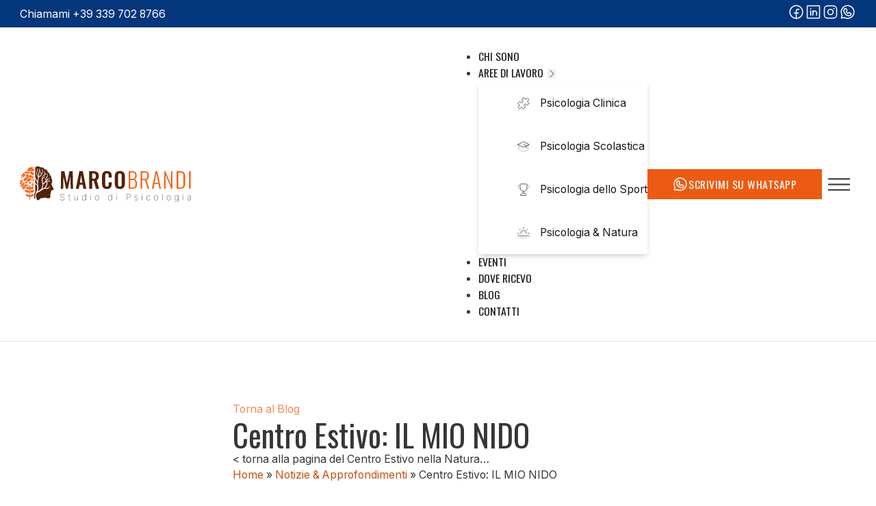

--- FILE ---
content_type: text/html; charset=UTF-8
request_url: https://www.marcobrandi.it/centro-estivo-il-mio-nido/
body_size: 56188
content:
<!DOCTYPE html>
<html lang="it-IT" prefix="og: https://ogp.me/ns#">
<head>
<meta charset="UTF-8">
<meta name="viewport" content="width=device-width, initial-scale=1">

<!-- Ottimizzazione per i motori di ricerca di Rank Math - https://rankmath.com/ -->
<title>Centro Estivo: IL MIO NIDO - Psicologo Marco Brandi</title><link rel="preload" href="https://www.marcobrandi.it/wp-content/uploads/2023/03/Psicologo-Marco-Brandi-Horizontal-Color.svg" as="image" /><link rel="preload" href="https://www.marcobrandi.it/wp-content/uploads/2023/03/minus-square.svg" as="image" /><link rel='preload' href='https://www.marcobrandi.it/wp-content/cache/perfmatters/www.marcobrandi.it/css/post.used.css?ver=1686005820' as='style' onload="this.rel='stylesheet';this.removeAttribute('onload');"><link rel="stylesheet" id="perfmatters-used-css" href="https://www.marcobrandi.it/wp-content/cache/perfmatters/www.marcobrandi.it/css/post.used.css?ver=1686005820" media="all" />
<meta name="description" content="&lt; torna alla pagina del Centro Estivo nella Natura"/>
<meta name="robots" content="follow, index, max-snippet:-1, max-video-preview:-1, max-image-preview:large"/>
<link rel="canonical" href="https://www.marcobrandi.it/centro-estivo-il-mio-nido/" />
<meta property="og:locale" content="it_IT" />
<meta property="og:type" content="article" />
<meta property="og:title" content="Centro Estivo: IL MIO NIDO - Psicologo Marco Brandi" />
<meta property="og:description" content="&lt; torna alla pagina del Centro Estivo nella Natura" />
<meta property="og:url" content="https://www.marcobrandi.it/centro-estivo-il-mio-nido/" />
<meta property="og:site_name" content="Flying Blue Bricks" />
<meta property="article:section" content="Notizie &amp; Approfondimenti" />
<meta property="og:updated_time" content="2023-04-30T16:25:53+01:00" />
<meta property="og:image" content="https://www.marcobrandi.it/wp-content/uploads/2015/08/IMG_20150630_112915.jpg" />
<meta property="og:image:secure_url" content="https://www.marcobrandi.it/wp-content/uploads/2015/08/IMG_20150630_112915.jpg" />
<meta property="og:image:width" content="1200" />
<meta property="og:image:height" content="900" />
<meta property="og:image:alt" content="Centro Estivo: IL MIO NIDO" />
<meta property="og:image:type" content="image/jpeg" />
<meta property="article:published_time" content="2015-08-04T11:38:44+01:00" />
<meta property="article:modified_time" content="2023-04-30T16:25:53+01:00" />
<meta name="twitter:card" content="summary_large_image" />
<meta name="twitter:title" content="Centro Estivo: IL MIO NIDO - Psicologo Marco Brandi" />
<meta name="twitter:description" content="&lt; torna alla pagina del Centro Estivo nella Natura" />
<meta name="twitter:image" content="https://www.marcobrandi.it/wp-content/uploads/2015/08/IMG_20150630_112915.jpg" />
<meta name="twitter:label1" content="Scritto da" />
<meta name="twitter:data1" content="Marco Brandi" />
<meta name="twitter:label2" content="Tempo di lettura" />
<meta name="twitter:data2" content="Meno di un minuto" />
<script type="application/ld+json" class="rank-math-schema">{"@context":"https://schema.org","@graph":[{"@type":["Person","Organization"],"@id":"https://www.marcobrandi.it/#person","name":"Flying Blue Bricks"},{"@type":"WebSite","@id":"https://www.marcobrandi.it/#website","url":"https://www.marcobrandi.it","name":"Flying Blue Bricks","publisher":{"@id":"https://www.marcobrandi.it/#person"},"inLanguage":"it-IT"},{"@type":"ImageObject","@id":"https://www.marcobrandi.it/wp-content/uploads/2015/08/IMG_20150630_112915.jpg","url":"https://www.marcobrandi.it/wp-content/uploads/2015/08/IMG_20150630_112915.jpg","width":"1200","height":"900","inLanguage":"it-IT"},{"@type":"BreadcrumbList","@id":"https://www.marcobrandi.it/centro-estivo-il-mio-nido/#breadcrumb","itemListElement":[{"@type":"ListItem","position":"1","item":{"@id":"https://www.marcobrandi.it","name":"Home"}},{"@type":"ListItem","position":"2","item":{"@id":"https://www.marcobrandi.it/notizie-ed-approfondimenti/","name":"Notizie &amp; Approfondimenti"}},{"@type":"ListItem","position":"3","item":{"@id":"https://www.marcobrandi.it/centro-estivo-il-mio-nido/","name":"Centro Estivo: IL MIO NIDO"}}]},{"@type":"WebPage","@id":"https://www.marcobrandi.it/centro-estivo-il-mio-nido/#webpage","url":"https://www.marcobrandi.it/centro-estivo-il-mio-nido/","name":"Centro Estivo: IL MIO NIDO - Psicologo Marco Brandi","datePublished":"2015-08-04T11:38:44+01:00","dateModified":"2023-04-30T16:25:53+01:00","isPartOf":{"@id":"https://www.marcobrandi.it/#website"},"primaryImageOfPage":{"@id":"https://www.marcobrandi.it/wp-content/uploads/2015/08/IMG_20150630_112915.jpg"},"inLanguage":"it-IT","breadcrumb":{"@id":"https://www.marcobrandi.it/centro-estivo-il-mio-nido/#breadcrumb"}},{"@type":"Person","@id":"https://www.marcobrandi.it/centro-estivo-il-mio-nido/#author","name":"Marco Brandi","image":{"@type":"ImageObject","@id":"https://secure.gravatar.com/avatar/f2f00b948d22e52f7012044dfacadb28ac2319affdb8c82f9adbf04ba4f11102?s=96&amp;d=mm&amp;r=g","url":"https://secure.gravatar.com/avatar/f2f00b948d22e52f7012044dfacadb28ac2319affdb8c82f9adbf04ba4f11102?s=96&amp;d=mm&amp;r=g","caption":"Marco Brandi","inLanguage":"it-IT"},"sameAs":["https://www.marcobrandi.it/"]},{"@type":"BlogPosting","headline":"Centro Estivo: IL MIO NIDO - Psicologo Marco Brandi","datePublished":"2015-08-04T11:38:44+01:00","dateModified":"2023-04-30T16:25:53+01:00","articleSection":"Notizie &amp; Approfondimenti","author":{"@id":"https://www.marcobrandi.it/centro-estivo-il-mio-nido/#author","name":"Marco Brandi"},"publisher":{"@id":"https://www.marcobrandi.it/#person"},"description":"&lt; torna alla pagina del Centro Estivo nella Natura","name":"Centro Estivo: IL MIO NIDO - Psicologo Marco Brandi","@id":"https://www.marcobrandi.it/centro-estivo-il-mio-nido/#richSnippet","isPartOf":{"@id":"https://www.marcobrandi.it/centro-estivo-il-mio-nido/#webpage"},"image":{"@id":"https://www.marcobrandi.it/wp-content/uploads/2015/08/IMG_20150630_112915.jpg"},"inLanguage":"it-IT","mainEntityOfPage":{"@id":"https://www.marcobrandi.it/centro-estivo-il-mio-nido/#webpage"}}]}</script>
<!-- /Rank Math WordPress SEO plugin -->

<link rel='dns-prefetch' href='//fonts.googleapis.com' />
<link rel="preconnect" href="https://fonts.gstatic.com/" crossorigin><style id='wp-img-auto-sizes-contain-inline-css'>
img:is([sizes=auto i],[sizes^="auto," i]){contain-intrinsic-size:3000px 1500px}
/*# sourceURL=wp-img-auto-sizes-contain-inline-css */
</style>
<style id='classic-theme-styles-inline-css'>
/*! This file is auto-generated */
.wp-block-button__link{color:#fff;background-color:#32373c;border-radius:9999px;box-shadow:none;text-decoration:none;padding:calc(.667em + 2px) calc(1.333em + 2px);font-size:1.125em}.wp-block-file__button{background:#32373c;color:#fff;text-decoration:none}
/*# sourceURL=/wp-includes/css/classic-themes.min.css */
</style>
<link rel='stylesheet' id='automaticcss-core-css' data-pmdelayedstyle="https://www.marcobrandi.it/wp-content/uploads/automatic-css/automatic.css?ver=1745601132" media='all' />
<link rel='stylesheet' id='cookie-notice-front-css' data-pmdelayedstyle="https://www.marcobrandi.it/wp-content/plugins/cookie-notice/css/front.min.css?ver=2.5.11" media='all' />
<style id='wpgb-head-inline-css'>
.wp-grid-builder:not(.wpgb-template),.wpgb-facet{opacity:0.01}.wpgb-facet fieldset{margin:0;padding:0;border:none;outline:none;box-shadow:none}.wpgb-facet fieldset:last-child{margin-bottom:40px;}.wpgb-facet fieldset legend.wpgb-sr-only{height:1px;width:1px}
/*# sourceURL=wpgb-head-inline-css */
</style>
<link rel='stylesheet' id='bricks-frontend-css' data-pmdelayedstyle="https://www.marcobrandi.it/wp-content/themes/bricks/assets/css/frontend-layer.min.css?ver=1762829375" media='all' />
<style id='bricks-frontend-inline-css'>
 .x-hamburger{font:inherit;display:inline-flex;overflow:visible;margin:0;padding:15px;cursor:pointer;transition-timing-function:linear;transition-duration:.3s;transition-property:opacity,filter;text-transform:none;color:inherit;border:0;background-color:transparent}.x-hamburger.is-active:hover,.x-hamburger:hover{opacity:.7}.x-hamburger.is-active .x-hamburger-inner,.x-hamburger.is-active .x-hamburger-inner:after,.x-hamburger.is-active .x-hamburger-inner:before{background-color:var(--x-burger-line-color)}.x-hamburger-box{position:relative;display:inline-block;width:40px;height:24px}.x-hamburger-inner{top:50%;display:block;margin-top:-2px}.x-hamburger-inner,.x-hamburger-inner:after,.x-hamburger-inner:before{position:absolute;width:40px;height:4px;transition-timing-function:ease;transition-duration:.3s;transition-property:transform;border-radius:var(--x-burger-line-radius);background-color:var(--x-burger-line-color)}.x-hamburger-inner:after,.x-hamburger-inner:before{display:block;content:""}.x-hamburger-inner:before{top:-10px}.x-hamburger-inner:after{bottom:-10px}.x-hamburger--3dx .x-hamburger-box{perspective:80px}.x-hamburger--3dx .x-hamburger-inner{transition:transform .4s cubic-bezier(.645,.045,.355,1),background-color 0s cubic-bezier(.645,.045,.355,1) .1s}.x-hamburger--3dx .x-hamburger-inner:after,.x-hamburger--3dx .x-hamburger-inner:before{transition:transform 0s cubic-bezier(.645,.045,.355,1) .1s}.x-hamburger--3dx.is-active .x-hamburger-inner{transform:rotateY(180deg);background-color:transparent!important}.x-hamburger--3dx.is-active .x-hamburger-inner:before{transform:translate3d(0,10px,0) rotate(45deg)}.x-hamburger--3dx.is-active .x-hamburger-inner:after{transform:translate3d(0,-10px,0) rotate(-45deg)}.x-hamburger--3dx-r .x-hamburger-box{perspective:80px}.x-hamburger--3dx-r .x-hamburger-inner{transition:transform .4s cubic-bezier(.645,.045,.355,1),background-color 0s cubic-bezier(.645,.045,.355,1) .1s}.x-hamburger--3dx-r .x-hamburger-inner:after,.x-hamburger--3dx-r .x-hamburger-inner:before{transition:transform 0s cubic-bezier(.645,.045,.355,1) .1s}.x-hamburger--3dx-r.is-active .x-hamburger-inner{transform:rotateY(-180deg);background-color:transparent!important}.x-hamburger--3dx-r.is-active .x-hamburger-inner:before{transform:translate3d(0,10px,0) rotate(45deg)}.x-hamburger--3dx-r.is-active .x-hamburger-inner:after{transform:translate3d(0,-10px,0) rotate(-45deg)}.x-hamburger--3dy .x-hamburger-box{perspective:80px}.x-hamburger--3dy .x-hamburger-inner{transition:transform .4s cubic-bezier(.645,.045,.355,1),background-color 0s cubic-bezier(.645,.045,.355,1) .1s}.x-hamburger--3dy .x-hamburger-inner:after,.x-hamburger--3dy .x-hamburger-inner:before{transition:transform 0s cubic-bezier(.645,.045,.355,1) .1s}.x-hamburger--3dy.is-active .x-hamburger-inner{transform:rotateX(-180deg);background-color:transparent!important}.x-hamburger--3dy.is-active .x-hamburger-inner:before{transform:translate3d(0,10px,0) rotate(45deg)}.x-hamburger--3dy.is-active .x-hamburger-inner:after{transform:translate3d(0,-10px,0) rotate(-45deg)}.x-hamburger--3dy-r .x-hamburger-box{perspective:80px}.x-hamburger--3dy-r .x-hamburger-inner{transition:transform .4s cubic-bezier(.645,.045,.355,1),background-color 0s cubic-bezier(.645,.045,.355,1) .1s}.x-hamburger--3dy-r .x-hamburger-inner:after,.x-hamburger--3dy-r .x-hamburger-inner:before{transition:transform 0s cubic-bezier(.645,.045,.355,1) .1s}.x-hamburger--3dy-r.is-active .x-hamburger-inner{transform:rotateX(180deg);background-color:transparent!important}.x-hamburger--3dy-r.is-active .x-hamburger-inner:before{transform:translate3d(0,10px,0) rotate(45deg)}.x-hamburger--3dy-r.is-active .x-hamburger-inner:after{transform:translate3d(0,-10px,0) rotate(-45deg)}.x-hamburger--3dxy .x-hamburger-box{perspective:80px}.x-hamburger--3dxy .x-hamburger-inner{transition:transform .4s cubic-bezier(.645,.045,.355,1),background-color 0s cubic-bezier(.645,.045,.355,1) .1s}.x-hamburger--3dxy .x-hamburger-inner:after,.x-hamburger--3dxy .x-hamburger-inner:before{transition:transform 0s cubic-bezier(.645,.045,.355,1) .1s}.x-hamburger--3dxy.is-active .x-hamburger-inner{transform:rotateX(180deg) rotateY(180deg);background-color:transparent!important}.x-hamburger--3dxy.is-active .x-hamburger-inner:before{transform:translate3d(0,10px,0) rotate(45deg)}.x-hamburger--3dxy.is-active .x-hamburger-inner:after{transform:translate3d(0,-10px,0) rotate(-45deg)}.x-hamburger--3dxy-r .x-hamburger-box{perspective:80px}.x-hamburger--3dxy-r .x-hamburger-inner{transition:transform .4s cubic-bezier(.645,.045,.355,1),background-color 0s cubic-bezier(.645,.045,.355,1) .1s}.x-hamburger--3dxy-r .x-hamburger-inner:after,.x-hamburger--3dxy-r .x-hamburger-inner:before{transition:transform 0s cubic-bezier(.645,.045,.355,1) .1s}.x-hamburger--3dxy-r.is-active .x-hamburger-inner{transform:rotateX(180deg) rotateY(180deg) rotate(-180deg);background-color:transparent!important}.x-hamburger--3dxy-r.is-active .x-hamburger-inner:before{transform:translate3d(0,10px,0) rotate(45deg)}.x-hamburger--3dxy-r.is-active .x-hamburger-inner:after{transform:translate3d(0,-10px,0) rotate(-45deg)}.x-hamburger--arrow.is-active .x-hamburger-inner:before{transform:translate3d(-8px,0,0) rotate(-45deg) scaleX(.7)}.x-hamburger--arrow.is-active .x-hamburger-inner:after{transform:translate3d(-8px,0,0) rotate(45deg) scaleX(.7)}.x-hamburger--arrow-r.is-active .x-hamburger-inner:before{transform:translate3d(8px,0,0) rotate(45deg) scaleX(.7)}.x-hamburger--arrow-r.is-active .x-hamburger-inner:after{transform:translate3d(8px,0,0) rotate(-45deg) scaleX(.7)}.x-hamburger--arrowalt .x-hamburger-inner:before{transition:top .1s ease .1s,transform .1s cubic-bezier(.165,.84,.44,1)}.x-hamburger--arrowalt .x-hamburger-inner:after{transition:bottom .1s ease .1s,transform .1s cubic-bezier(.165,.84,.44,1)}.x-hamburger--arrowalt.is-active .x-hamburger-inner:before{top:0;transition:top .1s ease,transform .1s cubic-bezier(.895,.03,.685,.22) .1s;transform:translate3d(-8px,-10px,0) rotate(-45deg) scaleX(.7)}.x-hamburger--arrowalt.is-active .x-hamburger-inner:after{bottom:0;transition:bottom .1s ease,transform .1s cubic-bezier(.895,.03,.685,.22) .1s;transform:translate3d(-8px,10px,0) rotate(45deg) scaleX(.7)}.x-hamburger--arrowalt-r .x-hamburger-inner:before{transition:top .1s ease .1s,transform .1s cubic-bezier(.165,.84,.44,1)}.x-hamburger--arrowalt-r .x-hamburger-inner:after{transition:bottom .1s ease .1s,transform .1s cubic-bezier(.165,.84,.44,1)}.x-hamburger--arrowalt-r.is-active .x-hamburger-inner:before{top:0;transition:top .1s ease,transform .1s cubic-bezier(.895,.03,.685,.22) .1s;transform:translate3d(8px,-10px,0) rotate(45deg) scaleX(.7)}.x-hamburger--arrowalt-r.is-active .x-hamburger-inner:after{bottom:0;transition:bottom .1s ease,transform .1s cubic-bezier(.895,.03,.685,.22) .1s;transform:translate3d(8px,10px,0) rotate(-45deg) scaleX(.7)}.x-hamburger--arrowturn.is-active .x-hamburger-inner{transform:rotate(-180deg)}.x-hamburger--arrowturn.is-active .x-hamburger-inner:before{transform:translate3d(8px,0,0) rotate(45deg) scaleX(.7)}.x-hamburger--arrowturn.is-active .x-hamburger-inner:after{transform:translate3d(8px,0,0) rotate(-45deg) scaleX(.7)}.x-hamburger--arrowturn-r.is-active .x-hamburger-inner{transform:rotate(-180deg)}.x-hamburger--arrowturn-r.is-active .x-hamburger-inner:before{transform:translate3d(-8px,0,0) rotate(-45deg) scaleX(.7)}.x-hamburger--arrowturn-r.is-active .x-hamburger-inner:after{transform:translate3d(-8px,0,0) rotate(45deg) scaleX(.7)}.x-hamburger--boring .x-hamburger-inner,.x-hamburger--boring .x-hamburger-inner:after,.x-hamburger--boring .x-hamburger-inner:before{transition-property:none}.x-hamburger--boring.is-active .x-hamburger-inner{transform:rotate(45deg)}.x-hamburger--boring.is-active .x-hamburger-inner:before{top:0;opacity:0}.x-hamburger--boring.is-active .x-hamburger-inner:after{bottom:0;transform:rotate(-90deg)}.x-hamburger--collapse .x-hamburger-inner{top:auto;bottom:0;transition-delay:.13s;transition-timing-function:cubic-bezier(.55,.055,.675,.19);transition-duration:.13s}.x-hamburger--collapse .x-hamburger-inner:after{top:-20px;transition:top .2s cubic-bezier(.33333,.66667,.66667,1) .2s,opacity .1s linear}.x-hamburger--collapse .x-hamburger-inner:before{transition:top .12s cubic-bezier(.33333,.66667,.66667,1) .2s,transform .13s cubic-bezier(.55,.055,.675,.19)}.x-hamburger--collapse.is-active .x-hamburger-inner{transition-delay:.22s;transition-timing-function:cubic-bezier(.215,.61,.355,1);transform:translate3d(0,-10px,0) rotate(-45deg)}.x-hamburger--collapse.is-active .x-hamburger-inner:after{top:0;transition:top .2s cubic-bezier(.33333,0,.66667,.33333),opacity .1s linear .22s;opacity:0}.x-hamburger--collapse.is-active .x-hamburger-inner:before{top:0;transition:top .1s cubic-bezier(.33333,0,.66667,.33333) .16s,transform .13s cubic-bezier(.215,.61,.355,1) .25s;transform:rotate(-90deg)}.x-hamburger--collapse-r .x-hamburger-inner{top:auto;bottom:0;transition-delay:.13s;transition-timing-function:cubic-bezier(.55,.055,.675,.19);transition-duration:.13s}.x-hamburger--collapse-r .x-hamburger-inner:after{top:-20px;transition:top .2s cubic-bezier(.33333,.66667,.66667,1) .2s,opacity .1s linear}.x-hamburger--collapse-r .x-hamburger-inner:before{transition:top .12s cubic-bezier(.33333,.66667,.66667,1) .2s,transform .13s cubic-bezier(.55,.055,.675,.19)}.x-hamburger--collapse-r.is-active .x-hamburger-inner{transition-delay:.22s;transition-timing-function:cubic-bezier(.215,.61,.355,1);transform:translate3d(0,-10px,0) rotate(45deg)}.x-hamburger--collapse-r.is-active .x-hamburger-inner:after{top:0;transition:top .2s cubic-bezier(.33333,0,.66667,.33333),opacity .1s linear .22s;opacity:0}.x-hamburger--collapse-r.is-active .x-hamburger-inner:before{top:0;transition:top .1s cubic-bezier(.33333,0,.66667,.33333) .16s,transform .13s cubic-bezier(.215,.61,.355,1) .25s;transform:rotate(90deg)}.x-hamburger--elastic .x-hamburger-inner{top:2px;transition-timing-function:cubic-bezier(.68,-.55,.265,1.55);transition-duration:.275s}.x-hamburger--elastic .x-hamburger-inner:before{top:10px;transition:opacity .125s ease .275s}.x-hamburger--elastic .x-hamburger-inner:after{top:20px;transition:transform .275s cubic-bezier(.68,-.55,.265,1.55)}.x-hamburger--elastic.is-active .x-hamburger-inner{transition-delay:75ms;transform:translate3d(0,10px,0) rotate(135deg)}.x-hamburger--elastic.is-active .x-hamburger-inner:before{transition-delay:0s;opacity:0}.x-hamburger--elastic.is-active .x-hamburger-inner:after{transition-delay:75ms;transform:translate3d(0,-20px,0) rotate(-270deg)}.x-hamburger--elastic-r .x-hamburger-inner{top:2px;transition-timing-function:cubic-bezier(.68,-.55,.265,1.55);transition-duration:.275s}.x-hamburger--elastic-r .x-hamburger-inner:before{top:10px;transition:opacity .125s ease .275s}.x-hamburger--elastic-r .x-hamburger-inner:after{top:20px;transition:transform .275s cubic-bezier(.68,-.55,.265,1.55)}.x-hamburger--elastic-r.is-active .x-hamburger-inner{transition-delay:75ms;transform:translate3d(0,10px,0) rotate(-135deg)}.x-hamburger--elastic-r.is-active .x-hamburger-inner:before{transition-delay:0s;opacity:0}.x-hamburger--elastic-r.is-active .x-hamburger-inner:after{transition-delay:75ms;transform:translate3d(0,-20px,0) rotate(270deg)}.x-hamburger--emphatic{overflow:hidden}.x-hamburger--emphatic .x-hamburger-inner{transition:background-color .125s ease-in .175s}.x-hamburger--emphatic .x-hamburger-inner:before{left:0;transition:transform .125s cubic-bezier(.6,.04,.98,.335),top .05s linear .125s,left .125s ease-in .175s}.x-hamburger--emphatic .x-hamburger-inner:after{top:10px;right:0;transition:transform .125s cubic-bezier(.6,.04,.98,.335),top .05s linear .125s,right .125s ease-in .175s}.x-hamburger--emphatic.is-active .x-hamburger-inner{transition-delay:0s;transition-timing-function:ease-out;background-color:transparent!important}.x-hamburger--emphatic.is-active .x-hamburger-inner:before{top:-80px;left:-80px;transition:left .125s ease-out,top .05s linear .125s,transform .125s cubic-bezier(.075,.82,.165,1) .175s;transform:translate3d(80px,80px,0) rotate(45deg)}.x-hamburger--emphatic.is-active .x-hamburger-inner:after{top:-80px;right:-80px;transition:right .125s ease-out,top .05s linear .125s,transform .125s cubic-bezier(.075,.82,.165,1) .175s;transform:translate3d(-80px,80px,0) rotate(-45deg)}.x-hamburger--emphatic-r{overflow:hidden}.x-hamburger--emphatic-r .x-hamburger-inner{transition:background-color .125s ease-in .175s}.x-hamburger--emphatic-r .x-hamburger-inner:before{left:0;transition:transform .125s cubic-bezier(.6,.04,.98,.335),top .05s linear .125s,left .125s ease-in .175s}.x-hamburger--emphatic-r .x-hamburger-inner:after{top:10px;right:0;transition:transform .125s cubic-bezier(.6,.04,.98,.335),top .05s linear .125s,right .125s ease-in .175s}.x-hamburger--emphatic-r.is-active .x-hamburger-inner{transition-delay:0s;transition-timing-function:ease-out;background-color:transparent!important}.x-hamburger--emphatic-r.is-active .x-hamburger-inner:before{top:80px;left:-80px;transition:left .125s ease-out,top .05s linear .125s,transform .125s cubic-bezier(.075,.82,.165,1) .175s;transform:translate3d(80px,-80px,0) rotate(-45deg)}.x-hamburger--emphatic-r.is-active .x-hamburger-inner:after{top:80px;right:-80px;transition:right .125s ease-out,top .05s linear .125s,transform .125s cubic-bezier(.075,.82,.165,1) .175s;transform:translate3d(-80px,-80px,0) rotate(45deg)}.x-hamburger--minus .x-hamburger-inner:after,.x-hamburger--minus .x-hamburger-inner:before{transition:bottom .08s ease-out 0s,top .08s ease-out 0s,opacity 0s linear}.x-hamburger--minus.is-active .x-hamburger-inner:after,.x-hamburger--minus.is-active .x-hamburger-inner:before{transition:bottom .08s ease-out,top .08s ease-out,opacity 0s linear .08s;opacity:0}.x-hamburger--minus.is-active .x-hamburger-inner:before{top:0}.x-hamburger--minus.is-active .x-hamburger-inner:after{bottom:0}.x-hamburger--slider .x-hamburger-inner{top:2px}.x-hamburger--slider .x-hamburger-inner:before{top:10px;transition-timing-function:ease;transition-duration:.4s;transition-property:transform,opacity}.x-hamburger--slider .x-hamburger-inner:after{top:20px}.x-hamburger--slider.is-active .x-hamburger-inner{transform:translate3d(0,10px,0) rotate(45deg)}.x-hamburger--slider.is-active .x-hamburger-inner:before{transform:rotate(-45deg) translate3d(-5.71429px,-6px,0);opacity:0}.x-hamburger--slider.is-active .x-hamburger-inner:after{transform:translate3d(0,-20px,0) rotate(-90deg)}.x-hamburger--slider-r .x-hamburger-inner{top:2px}.x-hamburger--slider-r .x-hamburger-inner:before{top:10px;transition-timing-function:ease;transition-duration:.4s;transition-property:transform,opacity}.x-hamburger--slider-r .x-hamburger-inner:after{top:20px}.x-hamburger--slider-r.is-active .x-hamburger-inner{transform:translate3d(0,10px,0) rotate(-45deg)}.x-hamburger--slider-r.is-active .x-hamburger-inner:before{transform:rotate(45deg) translate3d(5.71429px,-6px,0);opacity:0}.x-hamburger--slider-r.is-active .x-hamburger-inner:after{transform:translate3d(0,-20px,0) rotate(90deg)}.x-hamburger--spin .x-hamburger-inner{transition-timing-function:cubic-bezier(.55,.055,.675,.19);transition-duration:.22s}.x-hamburger--spin .x-hamburger-inner:before{transition:top .1s ease-in .25s,opacity .1s ease-in}.x-hamburger--spin .x-hamburger-inner:after{transition:bottom .1s ease-in .25s,transform .22s cubic-bezier(.55,.055,.675,.19)}.x-hamburger--spin.is-active .x-hamburger-inner{transition-delay:.12s;transition-timing-function:cubic-bezier(.215,.61,.355,1);transform:rotate(225deg)}.x-hamburger--spin.is-active .x-hamburger-inner:before{top:0;transition:top .1s ease-out,opacity .1s ease-out .12s;opacity:0}.x-hamburger--spin.is-active .x-hamburger-inner:after{bottom:0;transition:bottom .1s ease-out,transform .22s cubic-bezier(.215,.61,.355,1) .12s;transform:rotate(-90deg)}.x-hamburger--spin-r .x-hamburger-inner{transition-timing-function:cubic-bezier(.55,.055,.675,.19);transition-duration:.22s}.x-hamburger--spin-r .x-hamburger-inner:before{transition:top .1s ease-in .25s,opacity .1s ease-in}.x-hamburger--spin-r .x-hamburger-inner:after{transition:bottom .1s ease-in .25s,transform .22s cubic-bezier(.55,.055,.675,.19)}.x-hamburger--spin-r.is-active .x-hamburger-inner{transition-delay:.12s;transition-timing-function:cubic-bezier(.215,.61,.355,1);transform:rotate(-225deg)}.x-hamburger--spin-r.is-active .x-hamburger-inner:before{top:0;transition:top .1s ease-out,opacity .1s ease-out .12s;opacity:0}.x-hamburger--spin-r.is-active .x-hamburger-inner:after{bottom:0;transition:bottom .1s ease-out,transform .22s cubic-bezier(.215,.61,.355,1) .12s;transform:rotate(90deg)}.x-hamburger--spring .x-hamburger-inner{top:2px;transition:background-color 0s linear .13s}.x-hamburger--spring .x-hamburger-inner:before{top:10px;transition:top .1s cubic-bezier(.33333,.66667,.66667,1) .2s,transform .13s cubic-bezier(.55,.055,.675,.19)}.x-hamburger--spring .x-hamburger-inner:after{top:20px;transition:top .2s cubic-bezier(.33333,.66667,.66667,1) .2s,transform .13s cubic-bezier(.55,.055,.675,.19)}.x-hamburger--spring.is-active .x-hamburger-inner{transition-delay:.22s;background-color:transparent!important}.x-hamburger--spring.is-active .x-hamburger-inner:before{top:0;transition:top .1s cubic-bezier(.33333,0,.66667,.33333) .4s,transform .13s cubic-bezier(.215,.61,.355,1) .22s;transform:translate3d(0,10px,0) rotate(45deg)}.x-hamburger--spring.is-active .x-hamburger-inner:after{top:0;transition:top .2s cubic-bezier(.33333,0,.66667,.33333),transform .13s cubic-bezier(.215,.61,.355,1) .22s;transform:translate3d(0,10px,0) rotate(-45deg)}.x-hamburger--spring-r .x-hamburger-inner{top:auto;bottom:0;transition-delay:0s;transition-timing-function:cubic-bezier(.55,.055,.675,.19);transition-duration:.13s}.x-hamburger--spring-r .x-hamburger-inner:after{top:-20px;transition:top .2s cubic-bezier(.33333,.66667,.66667,1) .2s,opacity 0s linear}.x-hamburger--spring-r .x-hamburger-inner:before{transition:top .1s cubic-bezier(.33333,.66667,.66667,1) .2s,transform .13s cubic-bezier(.55,.055,.675,.19)}.x-hamburger--spring-r.is-active .x-hamburger-inner{transition-delay:.22s;transition-timing-function:cubic-bezier(.215,.61,.355,1);transform:translate3d(0,-10px,0) rotate(-45deg)}.x-hamburger--spring-r.is-active .x-hamburger-inner:after{top:0;transition:top .2s cubic-bezier(.33333,0,.66667,.33333),opacity 0s linear .22s;opacity:0}.x-hamburger--spring-r.is-active .x-hamburger-inner:before{top:0;transition:top .1s cubic-bezier(.33333,0,.66667,.33333) .4s,transform .13s cubic-bezier(.215,.61,.355,1) .22s;transform:rotate(90deg)}.x-hamburger--stand .x-hamburger-inner{transition:transform 75ms cubic-bezier(.55,.055,.675,.19) .4s,background-color 0s linear 75ms}.x-hamburger--stand .x-hamburger-inner:before{transition:top 75ms ease-in 75ms,transform 75ms cubic-bezier(.55,.055,.675,.19) 0s}.x-hamburger--stand .x-hamburger-inner:after{transition:bottom 75ms ease-in 75ms,transform 75ms cubic-bezier(.55,.055,.675,.19) 0s}.x-hamburger--stand.is-active .x-hamburger-inner{transition:transform 75ms cubic-bezier(.215,.61,.355,1) 0s,background-color 0s linear .4s;transform:rotate(90deg);background-color:transparent!important}.x-hamburger--stand.is-active .x-hamburger-inner:before{top:0;transition:top 75ms ease-out .1s,transform 75ms cubic-bezier(.215,.61,.355,1) .4s;transform:rotate(-45deg)}.x-hamburger--stand.is-active .x-hamburger-inner:after{bottom:0;transition:bottom 75ms ease-out .1s,transform 75ms cubic-bezier(.215,.61,.355,1) .4s;transform:rotate(45deg)}.x-hamburger--stand-r .x-hamburger-inner{transition:transform 75ms cubic-bezier(.55,.055,.675,.19) .4s,background-color 0s linear 75ms}.x-hamburger--stand-r .x-hamburger-inner:before{transition:top 75ms ease-in 75ms,transform 75ms cubic-bezier(.55,.055,.675,.19) 0s}.x-hamburger--stand-r .x-hamburger-inner:after{transition:bottom 75ms ease-in 75ms,transform 75ms cubic-bezier(.55,.055,.675,.19) 0s}.x-hamburger--stand-r.is-active .x-hamburger-inner{transition:transform 75ms cubic-bezier(.215,.61,.355,1) 0s,background-color 0s linear .4s;transform:rotate(-90deg);background-color:transparent!important}.x-hamburger--stand-r.is-active .x-hamburger-inner:before{top:0;transition:top 75ms ease-out .1s,transform 75ms cubic-bezier(.215,.61,.355,1) .4s;transform:rotate(-45deg)}.x-hamburger--stand-r.is-active .x-hamburger-inner:after{bottom:0;transition:bottom 75ms ease-out .1s,transform 75ms cubic-bezier(.215,.61,.355,1) .4s;transform:rotate(45deg)}.x-hamburger--squeeze .x-hamburger-inner{transition-timing-function:cubic-bezier(.55,.055,.675,.19);transition-duration:75ms}.x-hamburger--squeeze .x-hamburger-inner:before{transition:top 75ms ease .12s,opacity 75ms ease}.x-hamburger--squeeze .x-hamburger-inner:after{transition:bottom 75ms ease .12s,transform 75ms cubic-bezier(.55,.055,.675,.19)}.x-hamburger--squeeze.is-active .x-hamburger-inner{transition-delay:.12s;transition-timing-function:cubic-bezier(.215,.61,.355,1);transform:rotate(45deg)}.x-hamburger--squeeze.is-active .x-hamburger-inner:before{top:0;transition:top 75ms ease,opacity 75ms ease .12s;opacity:0}.x-hamburger--squeeze.is-active .x-hamburger-inner:after{bottom:0;transition:bottom 75ms ease,transform 75ms cubic-bezier(.215,.61,.355,1) .12s;transform:rotate(-90deg)}.x-hamburger--vortex .x-hamburger-inner{transition-timing-function:cubic-bezier(.19,1,.22,1);transition-duration:.2s}.x-hamburger--vortex .x-hamburger-inner:after,.x-hamburger--vortex .x-hamburger-inner:before{transition-delay:.1s;transition-timing-function:linear;transition-duration:0s}.x-hamburger--vortex .x-hamburger-inner:before{transition-property:top,opacity}.x-hamburger--vortex .x-hamburger-inner:after{transition-property:bottom,transform}.x-hamburger--vortex.is-active .x-hamburger-inner{transition-timing-function:cubic-bezier(.19,1,.22,1);transform:rotate(765deg)}.x-hamburger--vortex.is-active .x-hamburger-inner:after,.x-hamburger--vortex.is-active .x-hamburger-inner:before{transition-delay:0s}.x-hamburger--vortex.is-active .x-hamburger-inner:before{top:0;opacity:0}.x-hamburger--vortex.is-active .x-hamburger-inner:after{bottom:0;transform:rotate(90deg)}.x-hamburger--vortex-r .x-hamburger-inner{transition-timing-function:cubic-bezier(.19,1,.22,1);transition-duration:.2s}.x-hamburger--vortex-r .x-hamburger-inner:after,.x-hamburger--vortex-r .x-hamburger-inner:before{transition-delay:.1s;transition-timing-function:linear;transition-duration:0s}.x-hamburger--vortex-r .x-hamburger-inner:before{transition-property:top,opacity}.x-hamburger--vortex-r .x-hamburger-inner:after{transition-property:bottom,transform}.x-hamburger--vortex-r.is-active .x-hamburger-inner{transition-timing-function:cubic-bezier(.19,1,.22,1);transform:rotate(-765deg)}.x-hamburger--vortex-r.is-active .x-hamburger-inner:after,.x-hamburger--vortex-r.is-active .x-hamburger-inner:before{transition-delay:0s}.x-hamburger--vortex-r.is-active .x-hamburger-inner:before{top:0;opacity:0}.x-hamburger--vortex-r.is-active .x-hamburger-inner:after{bottom:0;transform:rotate(-90deg)}:root { --x-burger-size: 0.8; --x-burger-line-height: 4px; --x-burger-line-color: currentColor;--x-burger-line-radius: 4px;--x-burger-line-color-active: var(--x-burger-line-color);}.brxe-xburgertrigger { background: none;color: inherit;display: inline-flex;outline: none; cursor: pointer; padding: 10px;line-height: 1;-webkit-tap-highlight-color: transparent;align-items: center;}.brxe-xburgertrigger[class*=brxe-] { width: auto;}.x-hamburger-box {display:flex; background: none;pointer-events: none;transform: scale(var(--x-burger-size));-webkit-transform: scale(var(--x-burger-size));color: var(--x-burger-line-color);}.x-hamburger-box.is-active .x-hamburger-inner {background-color: var(--x-burger-line-color-active);}.brxe-xburgertrigger .x-hamburger-inner:before,.brxe-xburgertrigger .x-hamburger-inner:after {height: inherit;background-color: inherit;}.x-hamburger-inner {height: var(--x-burger-line-height);}
.brxe-xnotificationbar { justify-content: space-between; align-items: center; padding: 5px; width: 100%; flex-direction: column; background: #222; z-index: 10; color: #fff; display: none; position: relative;}.brxe-xnotificationbar[data-x-notification*=page_load] { display: flex;}.x-notification_close { background: none; box-shadow: none; border: none; outline: none; padding: 10px; position: absolute; top: 0; right: 0; color: inherit; display: flex; align-items: center; justify-content: center;;}.x-notification_close-icon { display: flex;}.x-notification_close-text { margin-right: .5em;}.x-notification_content { max-width: 100%;}.brx-body.iframe .brxe-xnotificationbar { display: flex;}.brxe-xnotificationbar.brx-draggable.is-empty { min-height: 30px;}
:root { --x-cursor-text-scale: 10; --x-cursor-trail-scale: 3; --x-cursor-transition: 500ms; --x-cursor-text-start: 0.7; --x-cursor-trail-start: 1; --x-cursor-text-end: 0; --x-cursor-trail-down: 0.8; --x-cursor-text-down: 0.3; --x-cursor-display: block; --x-cursor-ball-color: rgba(56, 76, 255, 0.88); --x-cursor-trail-color: rgba(56,56,56,0.05); --x-cursor-text-color: inherit;}.x-interactive-cursor { visibility: hidden;}.x-interactive-cursor.x-cursor_ready { visibility: visible;}.extras-inside-lightbox .x-interactive-cursor { display: none;}.x-cursor_ball { position: fixed; top: 300px; left: 300px; width: 100px; height: 100px; border-radius: 50%; z-index: 100001; pointer-events: none!important; -webkit-transform: translate3d(-50%, -50%,0); transform: translate3d(-50%, -50%,0); display: -webkit-box; display: -ms-flexbox; display: flex; -webkit-box-align: center; -ms-flex-align: center; align-items: center; -webkit-box-pack: center; -ms-flex-pack: center; justify-content: center; text-align: center;}.x-cursor_trail { background-color: var(--x-cursor-trail-color); position: fixed; top: 300px; left: 300px; width: 320px; height: 320px; border-radius: 50%; z-index: 10000; pointer-events: none!important; -webkit-transform: translate3d(-50%, -50%,0) scale(calc(var(--x-cursor-trail-start)/10)); transform: translate3d(-50%, -50%,0) scale(calc(var(--x-cursor-trail-start)/10)); display: -webkit-box; display: -ms-flexbox; display: flex; -webkit-box-align: center; -ms-flex-align: center; align-items: center; -webkit-box-pack: center; -ms-flex-pack: center; justify-content: center; -webkit-transition: background-color var(--x-cursor-transition) ease, opacity var(--x-cursor-transition) ease, -webkit-transform var(--x-cursor-transition) ease; transition: background-color var(--x-cursor-transition) ease, opacity var(--x-cursor-transition) ease, -webkit-transform var(--x-cursor-transition) ease; will-change: transform,opacity;}[data-x-cursor] { color: #fff; font-size: 14px;}.x-cursor_text { opacity: 0; -webkit-transition: all var(--x-cursor-transition) ease; transition: all var(--x-cursor-transition) ease; color: var(--x-cursor-text-color);}.x-cursor_text-visible .x-cursor_text { opacity: 1;}.x-cursor_mousedown .x-cursor_text,.x-cursor_text-visible.x-cursor_mousedown .x-cursor_text { opacity: 0;}.x-cursor_ball::after { content: ''; position: absolute; top: 0; bottom: 0; left: 0; border-radius: 50%; right: 0; background-color: var(--x-cursor-ball-color); z-index: -1; -webkit-transform: translateZ(0) scale(calc(var(--x-cursor-text-start)/10)); transform: translateZ(0) scale(calc(var(--x-cursor-text-start)/10)); -webkit-transition: background-color var(--x-cursor-transition) ease, opacity var(--x-cursor-transition) ease, -webkit-transform var(--x-cursor-transition) ease; transition: background-color var(--x-cursor-transition) ease, opacity var(--x-cursor-transition) ease, transform var(--x-cursor-transition) ease; will-change: transform,opacity;}.x-cursor_trail-grow .x-cursor_trail { -webkit-transform: translate3d(-50%, -50%,0) scale(calc(var(--x-cursor-trail-scale)/10)); transform: translate3d(-50%, -50%,0) scale(calc(var(--x-cursor-trail-scale)/10));}.x-cursor_trail-grow .x-cursor_ball::after { -webkit-transform: translateZ(0) scale(calc(var(--x-cursor-text-end)/10)); transform: translateZ(0) scale(calc(var(--x-cursor-text-end)/10));}.x-cursor_grow .x-cursor_ball::after,.x-cursor_text-visible .x-cursor_ball::after { -webkit-transform: translateZ(0) scale(calc(var(--x-cursor-text-scale)/10)); transform: translateZ(0) scale(calc(var(--x-cursor-text-scale)/10));}.x-cursor_grow .x-cursor_trail,.x-cursor_text-visible .x-cursor_trail { -webkit-transform: translate3d(-50%, -50%,0) scale(0); transform: translate3d(-50%, -50%,0) scale(0);}.x-cursor_mousedown .x-cursor_ball::after { -webkit-transform: translateZ(0) scale(calc(var(--x-cursor-text-down)/10)); transform: translateZ(0) scale(calc(var(--x-cursor-text-down)/10));}.x-cursor_mousedown .x-cursor_trail { -webkit-transform: translate3d(-50%, -50%,0) scale(calc(var(--x-cursor-trail-down)/10)); transform: translate3d(-50%, -50%,0) scale(calc(var(--x-cursor-trail-down)/10));}.x-cursor_text { z-index: 10;}.x-cursor_offpage .x-cursor_ball::after,.x-cursor_iframe .x-cursor_ball::after { opacity: 0; -webkit-transform: scale(0); transform: scale(0);}.x-cursor_offpage .x-cursor_trail,.x-cursor_iframe .x-cursor_trail { opacity: 0; -webkit-transform: translate3d(-50%, -50%,0) scale(0); transform: translate3d(-50%, -50%,0) scale(0);}.brx-body.iframe .x-interactive-cursor { position: fixed; height: 100vh; width: 100%; left: 0; top: 0; bottom: 0; left: 0; top: 0; z-index: 999999;}.brx-body.iframe .x-cursor_ball,.brx-body.iframe .x-cursor_trail { position: absolute; top: 50%; left: 50%;}
:root { --x-offcanvas-duration: 300ms;}.x-offcanvas_inner { background: #fff; -webkit-box-orient: vertical; -webkit-box-direction: normal; -ms-flex-direction: column; flex-direction: column; position: fixed; height: 100vh; max-width: 100%; width: 300px; overflow-x: hidden; top: 0; left: 0; padding: 30px; z-index: 1000; pointer-events: auto; display: none;}.x-offcanvas_ready { -webkit-transition: -webkit-transform var(--x-offcanvas-duration) cubic-bezier(0.77,0,0.175,1),box-shadow var(--x-offcanvas-duration) cubic-bezier(0.77,0,0.175,1); transition: transform var(--x-offcanvas-duration) cubic-bezier(0.77,0,0.175,1),box-shadow var(--x-offcanvas-duration) cubic-bezier(0.77,0,0.175,1),opacity var(--x-offcanvas-duration) cubic-bezier(0.77,0,0.175,1); -o-transition: -o-transform var(--x-offcanvas-duration) cubic-bezier(0.77,0,0.175,1),box-shadow var(--x-offcanvas-duration) cubic-bezier(0.77,0,0.175,1); display: -webkit-box; display: -ms-flexbox; display: flex;}.x-offcanvas_backdrop { background: rgba(0,0,0,.5); position: fixed; top: 0; left: 0; right: 0; bottom: 0; opacity: 0; visibility: hidden; -webkit-transition: all var(--x-offcanvas-duration) cubic-bezier(0.77,0,0.175,1); -o-transition: all var(--x-offcanvas-duration) cubic-bezier(0.77,0,0.175,1); transition: all var(--x-offcanvas-duration) cubic-bezier(0.77,0,0.175,1); pointer-events: auto; z-index: 1000; display: none;}.x-offcanvas_ready + .x-offcanvas_backdrop { display: block;}.x-offcanvas_inner { z-index: 1001;}.x-offcanvas_inner[aria-hidden="false"] + .x-offcanvas_backdrop { opacity: 1; visibility: visible;}.x-offcanvas_inner.x-offcanvas_left { left: 0; right: auto; height: 100vh!important;}.x-offcanvas_inner.x-offcanvas_left[aria-hidden="true"] { transform: translateX(-100%); -webkit-transform: translateX(-100%);}.x-offcanvas_inner.x-offcanvas_right { right: 0; left: auto; height: 100vh!important;}.x-offcanvas_inner.x-offcanvas_right[aria-hidden="true"] { transform: translateX(100%); -webkit-transform: translateX(100%);}.x-offcanvas_inner.x-offcanvas_top { top: 0; bottom: auto; right: 0; left: 0; width: 100%!important;}.x-offcanvas_inner.x-offcanvas_top[aria-hidden="true"] { transform: translateY(-100%); -webkit-transform: translateY(-100%);}.x-offcanvas_inner.x-offcanvas_bottom { top: auto; bottom: 0; right: 0; left: 0; width: 100%!important;}.x-offcanvas_inner.x-offcanvas_bottom[aria-hidden="true"] { transform: translateY(100%); -webkit-transform: translateY(100%);}body.admin-bar .x-offcanvas_backdrop { margin-top: var(--wp-admin--admin-bar--height);}body.bricks-is-frontend .x-offcanvas_inner:focus { outline: none;}.admin-bar .x-offcanvas_inner { margin-top: var(--wp-admin--admin-bar--height);}.x-offcanvas_inner > div { max-width: 100%;}html[class*="x-offcanvas_prevent-scroll"],html[class*="x-offcanvas_prevent-scroll"] > body { overflow: hidden;}.x-offcanvas_inner[aria-hidden="true"][data-type="fade"] { opacity: 0; visibility: hidden; transform: none!important; transition: all var(--x-offcanvas-duration) cubic-bezier(0.77,0,0.175,1)}.x-offcanvas_inner[aria-hidden="false"][data-type="fade"] { opacity: 1; visibility: visible; transform: none!important;}@media (prefers-reduced-motion: reduce) { .x-offcanvas[data-x-offcanvas*=notransition] .x-offcanvas_backdrop, .x-offcanvas[data-x-offcanvas*=notransition] .x-offcanvas_inner { transition: none; } .x-offcanvas[data-x-offcanvas*=fade] .x-offcanvas_inner[aria-hidden="true"] { opacity: 0; visibility: hidden; transform: none!important; } .x-offcanvas[data-x-offcanvas*=fade].x-offcanvas_inner[aria-hidden="false"] { opacity: 1; visibility: visible; transform: none!important; }}@supports (padding-top: env(safe-area-inset-top)) { .x-offcanvas_inner.x-offcanvas_left { --safe-area-inset-bottom: env(safe-area-inset-bottom); height: calc(100% + var(--safe-area-inset-bottom))!important; } .x-offcanvas_inner.x-offcanvas_right { --safe-area-inset-bottom: env(safe-area-inset-bottom); height: calc(100% + var(--safe-area-inset-bottom))!important; } }.admin-bar .x-offcanvas_inner.x-offcanvas_left { left: 0; right: auto; height: auto!important; bottom: 0;}.admin-bar .x-offcanvas_inner.x-offcanvas_right { right: 0; left: auto; height: auto!important; bottom: 0;}component.x-offcanvas,.x-offcanvas[data-id] { transform: none!important;}component.x-offcanvas.is-empty { min-width: 0; min-height: 0;}component > .x-offcanvas_inner,.x-offcanvas[data-id] .x-offcanvas_inner { display: flex;}component > .x-offcanvas_backdrop,.x-offcanvas[data-id] .x-offcanvas_backdrop { display: block;}.brx-body.iframe .x-offcanvas_inner { transform: none;}.brx-body.iframe div[data-x-offcanvas]:not([data-id]) { display: none;}.brx-body.iframe .x-offcanvas > div:nth-child(3) { display: none;}.brx-body.iframe .x-offcanvas_backdrop { opacity: 1; visibility: visible;}
[data-x-progress] { width: 100%; z-index: 20; height: 4px;}[data-x-progress*=positionTop] { top: 0; bottom: auto; position: fixed;}.admin-bar [data-x-progress*=positionTop] { margin-top: var(--wp-admin--admin-bar--height);}[data-x-progress*=positionBottom] { top: auto; bottom: 0; position: fixed;}.x-reading-progress-bar_progress { height: 100%; background-color: red; width: 0; will-change: width;}.x-reading-progress-bar[class*=brxe-].builder-active-element { outline-width: 1px!important;}component.x-reading-progress-bar .x-reading-progress-bar_progress { width: 70%;}
.brxe-xslidemenu { width: 100%; flex-direction: column;}.brxe-xslidemenu .menu-item a { color: inherit; display: flex; justify-content: space-between; align-items: stretch; padding: 10px; -webkit-tap-highlight-color: transparent;}.brxe-xslidemenu .menu-item { list-style-type: none; display: flex; flex-direction: column; width: 100%;}.x-slide-menu_list { padding: 0; margin: 0; width: 100%; flex-direction: column;}.brxe-xslidemenu .sub-menu { display: none; flex-direction: column; padding: 0; margin: 0;}:root { --x-slide-menu-indent: 0px;}.brxe-xslidemenu .sub-menu { text-indent: var(--x-slide-menu-indent) }.brxe-xslidemenu .sub-menu .sub-menu { text-indent: calc( var(--x-slide-menu-indent) * 2 ) }.brxe-xslidemenu .sub-menu .sub-menu .sub-menu { text-indent: calc( var(--x-slide-menu-indent) * 3 ) }.brxe-xslidemenu .sub-menu .sub-menu .sub-menu .sub-menu { text-indent: calc( var(--x-slide-menu-indent) * 4 ) }.brxe-xslidemenu .sub-menu .sub-menu .sub-menu .sub-menu .sub-menu { text-indent: calc( var(--x-slide-menu-indent) * 5 ) }.brxe-xslidemenu .menu-item-has-children > a[href*="#"] .x-slide-menu_dropdown-icon { pointer-events: none;}.x-slide-menu_dropdown-icon { background-color: transparent; fill: currentColor; width: 2em; display: flex; align-items: center; justify-content: center; color: inherit;}.x-slide-menu_dropdown-icon svg { font-size: 1em; height: 1em; width: 1em; stroke: currentColor;}.x-slide-menu_dropdown-icon > * { transition: all 0.4s ease;}[class*=brxe-] .x-slide-menu_dropdown-icon svg { height: 1em; width: 1em;}.x-slide-menu_dropdown-icon[aria-expanded=true] > * { transform: rotateX(180deg);}.x-slide-menu_dropdown-icon-click-area:first-of-type:nth-last-of-type(2) { display: none;}.brxe-xslidemenu a[href='#'] span[itemprop=name] { pointer-events: none;}.brxe-xslidemenu .screen-reader-text { clip: rect(1px,1px,1px,1px); height: 1px; overflow: hidden; position: absolute!important; width: 1px; word-wrap: normal!important;}.brxe-xslidemenu[data-x-expand-current] .current-menu-ancestor > .sub-menu { display: flex;}.brxe-xslidemenu[data-x-slide-menu*=clickSelector] { display: none;}.brx-body.iframe .brxe-xslidemenu[data-x-slide-menu*=hidden] { display: block;}.brx-body.iframe .brxe-xslidemenu.brx-draggable.is-empty { min-height: unset;}.x-sub-menu-icon { display: none;}
[data-balloon],button[data-balloon]{overflow:visible}[data-balloon]{position:relative}[data-balloon]:hover:after,[data-balloon]:hover:before{opacity:1;pointer-events:auto}[data-balloon]:before{border:4px solid transparent;border-top:4px solid var(--bricks-tooltip-bg);content:"";display:none;height:0;transform:translate(-50%);width:0}[data-balloon]:after{background-color:var(--bricks-tooltip-bg);border-radius:3px;color:#fff;color:var(--bricks-tooltip-text);content:attr(data-balloon);display:none;font-size:11px;font-weight:700;line-height:1;padding:4px;text-transform:none;transform:translate(-50%);white-space:nowrap}[data-balloon]:not([data-balloon=""]):after,[data-balloon]:not([data-balloon=""]):before{display:block}[data-balloon]:after,[data-balloon]:before{opacity:0;pointer-events:none;position:absolute;z-index:10}[data-balloon-pos=top]:after,[data-balloon-pos=top]:before{left:50%;top:-6px}[data-balloon-pos=top]:before{border-bottom:none;border-top-color:var(--bricks-tooltip-bg)}[data-balloon-pos=top]:after{transform:translate(-50%,-100%)}[data-balloon-pos=top-left]:before{border-bottom-color:transparent;border-top-color:var(--bricks-tooltip-bg);left:4px;top:0;transform:translateY(-100%)}[data-balloon-pos=top-left]:after{left:0;top:-8px;transform:translateY(-100%)}body.rtl [data-balloon-pos=top-left]:before{right:4px}body.rtl [data-balloon-pos=top-left]:after{left:auto;right:0;transform:translateY(-100%)}[data-balloon-pos=top-right]:before{border-bottom-color:transparent;border-top-color:var(--bricks-tooltip-bg);right:4px;top:0;transform:translateY(-100%)}[data-balloon-pos=top-right]:after{right:0;top:-8px;transform:translateY(-100%)}body.rtl [data-balloon-pos=top-right]:before{left:4px}body.rtl [data-balloon-pos=top-right]:after{left:0;right:auto;transform:translateY(-100%)}[data-balloon-pos=bottom]:after,[data-balloon-pos=bottom]:before{bottom:-6px;left:50%}[data-balloon-pos=bottom]:before{border-bottom-color:var(--bricks-tooltip-bg);border-top:none}[data-balloon-pos=bottom]:after{transform:translate(-50%,100%)}[data-balloon-pos=bottom-left]:after,[data-balloon-pos=bottom-left]:before{bottom:-6px}[data-balloon-pos=bottom-left]:before{border-bottom-color:var(--bricks-tooltip-bg);border-top-color:transparent;left:4px;transform:translate(50%)}[data-balloon-pos=bottom-left]:after{left:0;transform:translateY(100%)}body.rtl [data-balloon-pos=bottom-left]:before{right:4px;transform:translate(-50%)}body.rtl [data-balloon-pos=bottom-left]:after{left:auto;right:0;transform:translateY(100%)}[data-balloon-pos=bottom-right]:after,[data-balloon-pos=bottom-right]:before{bottom:-6px}[data-balloon-pos=bottom-right]:before{border-bottom-color:var(--bricks-tooltip-bg);border-top-color:transparent;right:4px;transform:translate(-50%)}[data-balloon-pos=bottom-right]:after{right:0;transform:translateY(100%)}body.rtl [data-balloon-pos=bottom-right]:before{left:4px}body.rtl [data-balloon-pos=bottom-right]:after{left:0;right:auto;transform:translateY(100%)}[data-balloon-pos=left]:after,[data-balloon-pos=left]:before{right:100%;top:50%;transform:translate(-7px,-50%)}[data-balloon-pos=left]:before{border-left-color:var(--bricks-tooltip-bg);border-top-color:transparent;left:0}[data-balloon-pos=right]:after,[data-balloon-pos=right]:before{left:100%;top:50%;transform:translate(7px,-50%)}[data-balloon-pos=right]:before{border-right-color:var(--bricks-tooltip-bg);border-top-color:transparent;left:auto;right:0}[data-balloon-length]:after{line-height:1.2;white-space:normal}[data-balloon-length=fit]:after{width:100%}[data-balloon-length=small]:after{width:80px}[data-balloon-length=medium]:after{width:160px}[data-balloon-length=large]:after{width:240px}[data-balloon-length=xlarge]:after{width:320px}[data-balloon-break]:after{white-space:pre}[data-balloon-break][data-balloon-length]:after{white-space:pre-line;word-break:break-word}[data-builder-mode=dark]{--bricks-tooltip-bg:#eaecef;--bricks-tooltip-text:#23282d}[data-builder-mode=dark] [data-balloon]:after{background-color:var(--bricks-tooltip-bg);color:var(--bricks-tooltip-text)}[data-builder-mode=dark] [data-balloon-pos=top-left]:before,[data-builder-mode=dark] [data-balloon-pos=top-right]:before,[data-builder-mode=dark] [data-balloon-pos=top]:before{border-top-color:var(--bricks-tooltip-bg)}[data-builder-mode=dark] [data-balloon-pos=bottom-left]:before,[data-builder-mode=dark] [data-balloon-pos=bottom-right]:before,[data-builder-mode=dark] [data-balloon-pos=bottom]:before{border-bottom-color:var(--bricks-tooltip-bg)}[data-builder-mode=dark] [data-balloon-pos=left]:before{border-left-color:var(--bricks-tooltip-bg)}[data-builder-mode=dark] [data-balloon-pos=right]:before{border-right-color:var(--bricks-tooltip-bg)}.brxe-xsocialshare { display: flex; flex-wrap: wrap; padding: 0; margin: 0; gap: 4px; font-size: 12px;}.x-social-share_link { background: #444; color: #fff; display: flex; line-height: 1; transition-duration: .35s; transition-timing-function: ease; transition-property: background-color,color,border-color; cursor: pointer;}.gbrx-edit-block .x-social-share_link { color: #fff;}.x-social-share_link path { fill: currentcolor;}.x-social-share_icon { display: flex; align-items: center; padding: 1em; transition-duration: .35s; transition-timing-function: ease; transition-property: background-color,color,border-color;}.x-social-share_label { padding: 1em 1.5em; background: rgba(0,0,0,0.15); display: flex; align-items: center; transition-duration: .35s; transition-timing-function: ease; transition-property: background-color,color,border-color;}.x-social-share_item { display: flex; list-style: none;}.x-social-share_link { overflow: hidden;}.x-social-share_brand-colors.facebook { background-color: #3b5998;}.x-social-share_brand-colors.twitter { background-color: #4cc2ff;}.x-social-share_brand-colors.googleplus { background-color: #d23e2b;}.x-social-share_brand-colors.whatsapp { background-color: #25d366;}.x-social-share_brand-colors.telegram { background-color: #54a9eb;}.x-social-share_brand-colors.vkontakte { background-color: #5181b8;}.x-social-share_brand-colors.linkedin { background-color: #4875b4;}.x-social-share_brand-colors.pinterest { background-color: #c91a22;}.x-social-share_brand-colors.line { background-color: #00C34D;}.x-social-share_brand-colors.xing { background-color: #046063;}.x-social-share_brand-colors.mastodon { background-color: #563ACB;}.x-social-share_brand-colors.bluesky { background-color: #1384fd;}.x-social-share_brand-colors.threads { background-color: #0a0a0a;}.brx-body.iframe .x-social-share_link { pointer-events: none;}@media print { .x-print-no-print { display: none !important; } .x-print-preserve-ancestor { display: block !important; margin: 0 !important; padding: 0 !important; border: none !important; box-shadow: none !important; } .brxe-xsocialshare[data-x-hide-print] { display: none !important; }}

			#brx-header {
				--x-header-transition: 250ms;
				--x-header-fade-transition: 250ms;
			}

			#brx-header.x-header_sticky-active {
				z-index: 999;
			}
		
				#brx-header {
					z-index: 6666;
				}
			
/*# sourceURL=bricks-frontend-inline-css */
</style>
<link rel='stylesheet' id='bricks-child-css' data-pmdelayedstyle="https://www.marcobrandi.it/wp-content/themes/bricks-child/style.css?ver=1674145264" media='all' />
<link rel='stylesheet' id='bricks-font-awesome-6-brands-css' data-pmdelayedstyle="https://www.marcobrandi.it/wp-content/themes/bricks/assets/css/libs/font-awesome-6-brands-layer.min.css?ver=1762829375" media='all' />
<link rel='stylesheet' id='bricks-ionicons-css' data-pmdelayedstyle="https://www.marcobrandi.it/wp-content/themes/bricks/assets/css/libs/ionicons-layer.min.css?ver=1762829375" media='all' />
<link rel='stylesheet' id='bricks-themify-icons-css' data-pmdelayedstyle="https://www.marcobrandi.it/wp-content/themes/bricks/assets/css/libs/themify-icons-layer.min.css?ver=1762829375" media='all' />
<link rel='stylesheet' id='x-sticky-header-css' data-pmdelayedstyle="https://www.marcobrandi.it/wp-content/plugins/bricksextras/components/assets/css/stickyheader.css?ver=1.0.0" media='all' />
<link rel='stylesheet' id='automaticcss-bricks-css' data-pmdelayedstyle="https://www.marcobrandi.it/wp-content/uploads/automatic-css/automatic-bricks.css?ver=1745601134" media='all' />
<link rel='stylesheet' id='color-scheme-switcher-frontend-css' data-pmdelayedstyle="https://www.marcobrandi.it/wp-content/plugins/automaticcss-plugin/classes/Features/Color_Scheme_Switcher/css/frontend.css?ver=1762483770" media='all' />
<link rel='stylesheet' id='automaticcss-frames-css' data-pmdelayedstyle="https://www.marcobrandi.it/wp-content/uploads/automatic-css/automatic-frames.css?ver=1745601135" media='all' />
<style id='bricks-frontend-inline-inline-css'>
html {scroll-behavior: smooth}:root {} .brxe-container {width: 1368px} .woocommerce main.site-main {width: 1368px} #brx-content.wordpress {width: 1368px} body {font-family: "Inter"} h1, h2, h3, h4, h5, h6 {font-family: "Oswald"; font-weight: 400}.top--header {padding-top: 0.3em; padding-right: var(--section-padding-x); padding-bottom: 0.3em; padding-left: var(--section-padding-x); background-color: var(--secondary-dark)}@media (max-width: 478px) {.top--header {padding-top: 0.1em; padding-bottom: 0.1em}}.social-wrapper {flex-direction: row; column-gap: var(--space-xs); width: auto; align-items: center}.social-icon:hover {transform: translateY(-2px)}.social-icon {transition: all 0.25s linear}.main--header {padding-top: var(--space-xs); padding-right: var(--section-padding-x); padding-bottom: var(--space-xs); padding-left: var(--section-padding-x); background-color: var(--white); border-bottom: 1px solid var(--shade-trans-20)}@media (max-width: 360px) {.main--header {padding-top: 0.5em; padding-bottom: 0.5em}}.main--header__inner {flex-direction: row; align-items: center; justify-content: space-between}.main--header__inner--menu-wrapper {flex-direction: row; align-items: center; justify-content: flex-end; column-gap: var(--space-xl); width: auto}@media (max-width: 478px) {.main--header__inner--menu-wrapper {column-gap: var(--space-s)}}.btn-fill--primary { --btn-padding: 0.65em 2.3em; --bg-before: 0 0 0 0; --bg-after: 0.30em 0 0 0.30em; --bg-after-hover: 0.40em 0 0 0.40em; --font: 'Oswald';  isolation: isolate; color: var(--white); padding: var(--btn-padding); border-radius: var(--radius-xs); font-family: var(--font); font-weight: 400; z-index: 1; position: relative; text-transform: uppercase;} .btn-fill--primary:hover {color: var(--white);} .btn-fill--primary:hover::after {inset: var(--bg-after-hover) !important;} .btn-fill--primary::before { content: "";width: 100%; height: 100%; background-color: var(--primary-medium); inset: var(--bg-before); border-radius: var(--radius-xs); position: absolute; z-index: -1;} .btn-fill--primary::after { content: "";width: 100%; height: 100%; background-color: var(--primary-dark); inset: var(--bg-after); border-radius: var(--radius-xs); position: absolute; z-index: -2; transition: inset 0.15s linear;}@media (max-width: 478px) {.btn-fill--primary {--btn-padding: 0.8em 0.8em;}}.mobile-menu__wrapper {position: relative; row-gap: var(--space-m)}.mobile-menu__inner {padding-top: var(--space-xs); padding-right: var(--space-xs); padding-bottom: var(--space-xs); padding-left: var(--space-xs); background-color: var(--shade-ultra-light); border-radius: var(--radius-s)}.btn-full-width {width: 100%}.btn-full-width {width: 100%}@media (max-width: 478px) {.btn-full-width {width: 100% !important}}.fr-blog-post-delta {--article-width: 60ch;} .fr-blog-post-delta section > .brxe-container {width: 100%; max-width: var(--article-width);}.fr-blog-post-delta__hero {padding-top: var(--section-space-s); padding-bottom: var(--section-space-xs)}.fr-blog-post-delta__inner {row-gap: calc(var(--content-gap) / 2)}.rank_math_breadcrumb {width: auto}.fr-blog-post-delta__meta-wrapper {display: grid; align-items: initial; grid-template-columns: auto auto minmax(0, 1fr); grid-gap: var(--grid-gap); font-size: var(--text-s); margin-top: var(--space-s); grid-template-rows: var(--grid-1)}.fr-blog-post-delta__meta-wrapper { --divider-thickness: 1px;--divider-color: var(--black-trans-20); --divider-spacing: var(--section-space-m);} .fr-blog-post-delta__meta-wrapper {position: relative;} .fr-blog-post-delta__meta-wrapper::after {content: ''; width: 100%; height: var(--divider-thickness); background-color: var(--divider-color); top: calc(100% + var(--divider-spacing)); position: absolute;}@media (max-width: 767px) {.fr-blog-post-delta__meta-wrapper {grid-template-columns: var(--grid-2)}}@media (max-width: 478px) {.fr-blog-post-delta__meta-wrapper {grid-template-columns: var(--grid-1)}}.fr-blog-post-delta__meta {display: flex; flex-direction: column; row-gap: .5em}.fr-blog-post-delta__meta-title {opacity: .7}.fr-blog-post-delta__author {display: grid; align-items: initial; grid-template-rows: var(--grid-1); grid-gap: calc(var(--content-gap) / 2); align-items: center; grid-template-columns: auto minmax(0, 1fr)}.fr-blog-post-delta__author-avatar {border: 1px solid var(--shade-light-trans-20); width: 100%; height: 100%; display: flex}.fr-blog-post-delta__author-avatar:not(.tag), .fr-blog-post-delta__author-avatar img {object-fit: cover}.fr-blog-post-delta__author-avatar {aspect-ratio: 1/1; width: 1.5em; height: auto;} .fr-blog-post-delta__author-avatar > * {border-radius: 50%;}.fr-share-alpha {align-items: center; gap: .5em; flex-direction: row}.fr-share-alpha a {background-color: var(--neutral-dark-trans-10); color: var(--text-dark);}.fr-blog-post-delta__back-link {order: -1; opacity: .7; font-size: var(--text-m); text-decoration: none; color: var(--primary-medium); gap: calc(var(--grid-gap) / 2)}.fr-blog-post-delta__body-inner {row-gap: calc(var(--content-gap) * 2)}.fr-blog-post-delta__featured-image {border-radius: var(--radius-m); overflow: hidden}.fr-blog-post-delta__featured-image {  --aspect-ratio: 16/9;  --object-position: center;  --overhang: 25vw;  --breakout: calc(var(--article-width) + var(--overhang));} .fr-blog-post-delta__featured-image { aspect-ratio: var(--aspect-ratio);inline-size: var(--breakout); max-inline-size: var(--breakout); margin-inline: calc(var(--breakout) / 2 * -1 + 50%) !important;} .fr-blog-post-delta__featured-image > img { object-fit: cover; object-position: var(--object-position);}@media (max-width: 991px) {.fr-blog-post-delta__featured-image {width: 100%; max-width: 100%; margin-right: 0; margin-left: 0}.fr-blog-post-delta__featured-image {  --breakout: 0;}}.fr-blog-post-delta__post-content {width: 100%}.heading--h2--uppercase {text-transform: uppercase}.heading--h2 {font-size: var(--h2); font-family: "Oswald"}.fr-faq-accordion-alpha .accordion-content-wrapper {padding-top: 1em; padding-right: 0; padding-bottom: 1em; padding-left: 0}.fr-faq-accordion-alpha .accordion-title-wrapper {min-height: 2.5em}.brx-open .fr-faq-accordion-alpha__icon {transform: rotate(180deg);}.fr-faq-accordion-alpha__item {background-color: rgba(255, 0, 0, 0)}.fr-faq-accordion-alpha__title {justify-content: center}.fr-faq-accordion-alpha__button {background-color: rgba(255, 0, 0, 0); color: var(--fr-text-dark); display: flex; flex-direction: row; justify-content: space-between; align-items: center}.fr-faq-accordion-alpha__text {width: 95%; color: var(--shade-dark)}.fr-faq-accordion-alpha__text {width: 95%; color: var(--shade-dark)}.fr-faq-accordion-alpha__text a {color: var(--shade-dark); font-size: inherit}.fr-faq-accordion-alpha__icon {font-size: var(--text-l); transition: transform 0.2s ease-in-out; color: var(--shade-medium); fill: var(--shade-medium)}.fr-profile-card-alpha {display: flex; flex-direction: column; align-items: flex-start; background-color: var(--white); border: 1px solid var(--primary-light); border-radius: var(--radius-s); position: sticky; top: 15%; width: 100%; flex-wrap: nowrap}.fr-profile-card-alpha__body {display: flex; flex-direction: column; row-gap: var(--space-s); align-items: center; text-align: center; width: 100%; padding-top: var(--space-xs); padding-right: var(--space-xs); padding-bottom: var(--space-xs); padding-left: var(--space-xs)}.fr-profile-card-alpha__wrapper {flex-direction: row; column-gap: 0.5em; align-items: center}.fr-profile-card-alpha__avatar:not(.tag), .fr-profile-card-alpha__avatar img {object-fit: cover; object-position: top center; aspect-ratio: 1/1}.fr-profile-card-alpha__avatar {transform: scaleX(1.5) scaleY(1.5)}.fr-profile-card-alpha__name {font-size: var(--h4)}.fr-profile-card-alpha__bio {text-align: left}.btn-outline--primary { --btn-padding: 0.8em 2.5em; --bg-before: 0 0 0 0; --bg-after: 0.30em 0 0 0.30em; --bg-after-hover: 0.40em 0 0 0.40em; --font: 'Oswald';  isolation: isolate; color: var(--primary-medium); padding: var(--btn-padding); border-radius: var(--radius-xs); font-family: var(--font); font-weight: 400; z-index: 1; position: relative; text-transform: uppercase;} .btn-outline--primary::before { content: "";width: 100%; height: 100%; background-color: var(--white); inset: var(--bg-before); border-radius: var(--radius-xs); position: absolute; z-index: -1; outline: 1px solid var(--primary-medium);} .btn-outline--primary::after { content: "";width: 100%; height: 100%; background-color: var(--primary-dark); inset: var(--bg-after); border-radius: var(--radius-xs); position: absolute; z-index: -2; transition: inset 0.15s linear;} .btn-outline--primary:hover::after {inset: var(--bg-after-hover) !important;}.fr-profile-card-alpha__footer {display: flex; row-gap: var(--fr-card-gap); column-gap: var(--fr-card-gap); flex-wrap: wrap; align-items: center; justify-content: center}.fr-article-section-alpha {row-gap: var(--container-gap); padding-top: var(--section-space-xs); padding-bottom: var(--section-space-s); background-color: var(--secondary-trans-10)}.fr-article-grid-alpha {display: grid; grid-template-columns: repeat(3, 1fr); grid-template-rows: 1fr; gap: var(--fr-grid-gap); align-items: stretch;}@media (max-width: 991px) {.fr-article-grid-alpha { grid-template-columns: repeat(2, 1fr);}}@media (max-width: 767px) {.fr-article-grid-alpha { grid-template-columns: 1fr;}}.fr-article-card-alpha {display: flex; flex-direction: column; overflow: hidden; position: relative; transition: all .3s ease; border-radius: var(--radius-s); background-color: var(--white)}.fr-article-card-alpha:hover {transform: translateY(-.5em);}.fr-article-card-alpha__body {display: flex; flex-direction: column; row-gap: var(--fr-card-gap); width: 100%; height: 100%; flex-grow: 1; padding-top: 0; padding-right: 0; padding-bottom: 0; padding-left: 0}.fr-article-card-alpha__footer {display: flex; column-gap: var(--fr-card-gap); row-gap: var(--fr-card-gap); flex-wrap: wrap; margin-top: auto}.fr-article-card-alpha__info {display: flex; row-gap: var(--fr-card-gap); column-gap: var(--fr-card-gap)}.fr-article-card-alpha__date {display: flex; font-size: var(--text-s)}.fr-article-card-alpha__author-name {display: flex; font-size: var(--text-s)}.fr-article-card-alpha__media-wrapper {order: -1}.fr-article-card-alpha__image {width: 100%; flex-grow: 1; height: 14em; position: static; border-radius: var(--fr-card-radius); overflow: hidden}.fr-article-card-alpha__image:not(.tag), .fr-article-card-alpha__image img {object-fit: cover}.footer {color: var(--white); background-color: var(--secondary-dark); padding-top: var(--section-space-xs); padding-bottom: var(--section-space-xs)}.footer--column {flex-direction: column; align-self: flex-start !important; justify-content: flex-start; row-gap: var(--space-s)}.footer--column__menu {row-gap: var(--space-s); display: flex; flex-direction: column}.footer-copyright {background-color: var(--secondary-ultra-dark)}.footer-copyright__inner {font-size: var(--text-s); flex-direction: row; justify-content: space-between}:root {--bricks-color-acss_import_transparent: transparent;}#brxe-jgshhp {background-color: var(--primary-medium); text-transform: uppercase}#brxe-jfustk .x-reading-progress-bar_progress {background-color: var(--primary-medium)}#brxe-qbyrng {transition: all 0.2s ease-in-out}@media (max-width: 478px) {#brxe-qbyrng {font-size: var(--text-s)}}#brxe-kxhzfv {height: 25px; width: 25px}#brxe-uuzbwl {width: 25px; height: 25px}#brxe-eqfvsm {height: 25px; width: 25px}#brxe-abrmyv {height: 25px; width: 25px}#brxe-jrjhie {height: 25px; width: 25px}#brxe-dqzweb {flex-direction: row; align-items: center; justify-content: space-between}@media (max-width: 991px) {#brxe-dqzweb {justify-content: space-between}}@media (max-width: 767px) {#brxe-dqzweb {justify-content: space-between}}@media (max-width: 360px) {#brxe-dqzweb {justify-content: center; flex-direction: column; row-gap: 0.3em}}#brxe-egbvna .bricks-site-logo {width: 250px}@media (max-width: 991px) {#brxe-egbvna .bricks-site-logo {width: 240px}}@media (max-width: 767px) {#brxe-egbvna .bricks-site-logo {width: 200px}}@media (max-width: 478px) {#brxe-egbvna .bricks-site-logo {width: 140px}}#brxe-gmphqv .bricks-nav-menu {flex-direction: row}#brxe-gmphqv .bricks-nav-menu > li > a {font-family: "Oswald"; text-transform: uppercase; color: var(--shade-ultra-dark); font-size: var(--text-m)}#brxe-gmphqv .bricks-nav-menu > li > .brx-submenu-toggle > * {font-family: "Oswald"; text-transform: uppercase; color: var(--shade-ultra-dark); font-size: var(--text-m)}#brxe-gmphqv .bricks-nav-menu .current-menu-item > a {color: var(--primary-medium)}#brxe-gmphqv .bricks-nav-menu .current-menu-item > .brx-submenu-toggle > * {color: var(--primary-medium)}#brxe-gmphqv .bricks-nav-menu > .current-menu-parent > a {color: var(--primary-medium)}#brxe-gmphqv .bricks-nav-menu > .current-menu-parent > .brx-submenu-toggle > * {color: var(--primary-medium)}#brxe-gmphqv .bricks-nav-menu > .current-menu-ancestor > a {color: var(--primary-medium)}#brxe-gmphqv .bricks-nav-menu > .current-menu-ancestor > .brx-submenu-toggle > * {color: var(--primary-medium)}#brxe-gmphqv .bricks-nav-menu > li:hover > a {color: var(--primary-medium)}#brxe-gmphqv .bricks-nav-menu > li:hover > .brx-submenu-toggle > * {color: var(--primary-medium)}#brxe-gmphqv .bricks-nav-menu li {transition: all 0.2s linear}#brxe-gmphqv .bricks-nav-menu li a {transition: all 0.2s linear}#brxe-gmphqv .bricks-mobile-menu li a {transition: all 0.2s linear}#brxe-gmphqv .bricks-nav-menu > li.menu-item-has-children > .brx-submenu-toggle button[aria-expanded] {font-size: 12px; color: var(--shade-dark)}#brxe-gmphqv .bricks-nav-menu .sub-menu {background-color: var(--white); box-shadow: 0 4px 8px -2px var(--shade-trans-40); border-radius: var(--radius-xs)}#brxe-gmphqv .bricks-nav-menu .sub-menu > .current-menu-item > a {background-color: var(--primary-trans-10); color: var(--primary-medium)}#brxe-gmphqv .bricks-nav-menu .sub-menu > .current-menu-item > .brx-submenu-toggle {background-color: var(--primary-trans-10)}#brxe-gmphqv .bricks-nav-menu .sub-menu > .current-menu-ancestor > a {background-color: var(--primary-trans-10); color: var(--primary-medium)}#brxe-gmphqv .bricks-nav-menu .sub-menu > .current-menu-ancestor > .brx-submenu-toggle {background-color: var(--primary-trans-10)}#brxe-gmphqv .bricks-nav-menu .sub-menu > li > a {color: var(--shade-ultra-dark)}#brxe-gmphqv .bricks-nav-menu .sub-menu > li > .brx-submenu-toggle > * {color: var(--shade-ultra-dark)}#brxe-gmphqv .bricks-nav-menu .sub-menu > .current-menu-item > .brx-submenu-toggle > * {color: var(--primary-medium)}#brxe-gmphqv .bricks-nav-menu .sub-menu > .current-menu-ancestor > .brx-submenu-toggle > * {color: var(--primary-medium)}#brxe-gmphqv .bricks-nav-menu .brx-submenu-toggle button {margin-left: 0.5em}@media (max-width: 478px) {#btn-whatsapp {display: none; visibility: hidden}}@media (max-width: 360px) {#btn-whatsapp {display: none}}#brxe-rgnmtp .x-hamburger-box {--x-burger-size: 0.8; --x-burger-line-height: 3px; --x-burger-line-color: var(--shade-dark); --x-burger-line-color-active: var(--primary-medium)}#brxe-rgnmtp {padding-top: 5px; padding-right: 5px; padding-bottom: 5px; padding-left: 5px}#brxe-jokiyk .x-hamburger-box {--x-burger-size: 0.8; --x-burger-line-height: 3px; --x-burger-line-color: var(--shade-dark); --x-burger-line-color-active: var(--primary-medium)}#brxe-jokiyk {padding-top: 5px; padding-right: 5px; padding-bottom: 5px; padding-left: 5px; position: absolute; right: 0px; top: 0px}#brxe-pexcwe .bricks-site-logo {width: 250px}@media (max-width: 991px) {#brxe-pexcwe .bricks-site-logo {width: 240px}}@media (max-width: 767px) {#brxe-pexcwe .bricks-site-logo {width: 200px}}@media (max-width: 478px) {#brxe-pexcwe .bricks-site-logo {width: 160px}}#brxe-dzakte .menu-item a {font-family: "Oswald"; text-transform: uppercase}#brxe-dzakte .x-slide-menu_list .sub-menu > li.menu-item > a {font-family: "Inter"; text-transform: capitalize}#brxe-dzakte .x-slide-menu_list > .current-menu-item > a {color: var(--primary-medium)}#brxe-dzakte .x-slide-menu_list > .current-menu-ancestor > a {color: var(--primary-medium)}#brxe-dzakte .x-slide-menu_list > .current-menu-parent > a {color: var(--primary-medium)}#brxe-dzakte .x-slide-menu_list .sub-menu > li.current-menu-item > a {color: var(--primary-medium)}#brxe-lcyaen {height: 30px; width: 30px; stroke: var(--shade-ultra-dark)}#brxe-qkdndj {width: 30px; height: 30px; stroke: var(--shade-ultra-dark)}#brxe-skmcyu {height: 30px; width: 30px; stroke: var(--shade-ultra-dark)}#brxe-erholh {height: 30px; width: 30px; stroke: var(--shade-ultra-dark)}#brxe-eekaqt {height: 30px; width: 30px; stroke: var(--shade-ultra-dark)}#brxe-vzvhgu .x-offcanvas_inner {width: 350px; background-color: var(--shade-ultra-light); background-color: var(--white)}@media (max-width: 478px) {#brxe-vzvhgu .x-offcanvas_inner {width: 100%}}#brxe-66dfa2 {justify-content: flex-end}@media (max-width: 767px) {#brxe-66dfa2 {justify-content: flex-start}}#brxe-7ba0bf .icon > i {font-size: var(--h3)}#brxe-7ba0bf .icon > svg {width: var(--h3); height: var(--h3)}#brxe-930f1b {font-size: var(--h2); color: var(--primary-medium)}.brxe-49671f .brxe-f5f52f.brxe-text-basic {font-size: var(--h3)}.brxe-49671f .brxe-7417d1.brxe-icon {font-size: 1em}#brxe-hzgvem {overflow: hidden; width: 8rem}#brxe-jpxanw {text-align: left; font-size: var(--text-s)}#brxe-iaitdy {text-align: left; flex-wrap: nowrap; column-gap: 0px; row-gap: 0px}@media (max-width: 767px) {#brxe-drcpgx {flex-wrap: nowrap}}#brxe-yhgldr {flex-direction: row; flex-wrap: nowrap; justify-content: center; align-items: center}@media (max-width: 478px) {#brxe-yhgldr {flex-direction: column}}#brxe-sdpgaq .x-social-share_icon {padding-top: 6px; padding-right: 6px; padding-bottom: 6px; padding-left: 6px; font-size: var(--text-l)}#brxe-sdpgaq {gap: var(--space-xs)}#brxe-sdpgaq .x-social-share_link {border-radius: var(--radius-s); background-color: var(--primary-medium)}#brxe-sdpgaq .x-social-share_icon:hover {color: var(--shade-ultra-light)}#brxe-sekdow {align-self: flex-start !important; justify-content: center; padding-top: var(--space-s); padding-right: var(--space-s); padding-bottom: var(--space-s); padding-left: var(--space-s); border-radius: var(--radius-s); background-color: var(--primary-trans-10); width: 100%}#brxe-cfd648 {padding-top: 0}#brxe-af03f3 {justify-content: center; align-items: center}.brxe-cd5b64 .brxe-40ccf0.brxe-div {padding-top: var(--space-xs); padding-right: var(--space-xs); padding-bottom: var(--space-xs); padding-left: var(--space-xs)}#brxe-hxqxco {width: 190px}#brxe-yqvnfm {width: 80%}@media (max-width: 991px) {#brxe-yqvnfm {width: 100%}}#brxe-bhhitx {height: 30px; width: 30px}#brxe-etiaap {width: 30px; height: 30px}#brxe-hujesa {height: 30px; width: 30px}#brxe-vtssur {height: 30px; width: 30px}#brxe-xxorwe {height: 30px; width: 30px}#brxe-tuxkhy .bricks-nav-menu {flex-direction: column}#brxe-tuxkhy .bricks-nav-menu > li {margin-left: 0}#brxe-tuxkhy .bricks-nav-menu > li > a {color: var(--white)}#brxe-tuxkhy .bricks-nav-menu > li > .brx-submenu-toggle > * {color: var(--white)}#brxe-tuxkhy .bricks-nav-menu .current-menu-item > a {color: var(--secondary-comp)}#brxe-tuxkhy .bricks-nav-menu .current-menu-item > .brx-submenu-toggle > * {color: var(--secondary-comp)}#brxe-tuxkhy .bricks-nav-menu > .current-menu-parent > a {color: var(--secondary-comp)}#brxe-tuxkhy .bricks-nav-menu > .current-menu-parent > .brx-submenu-toggle > * {color: var(--secondary-comp)}#brxe-tuxkhy .bricks-nav-menu > .current-menu-ancestor > a {color: var(--secondary-comp)}#brxe-tuxkhy .bricks-nav-menu > .current-menu-ancestor > .brx-submenu-toggle > * {color: var(--secondary-comp)}#brxe-tuxkhy .bricks-nav-menu > li:hover > a {color: var(--secondary-comp)}#brxe-tuxkhy .bricks-nav-menu > li:hover > .brx-submenu-toggle > * {color: var(--secondary-comp)}#brxe-tuxkhy .bricks-nav-menu li {transition: all 0.25s linear}#brxe-tuxkhy .bricks-nav-menu li a {transition: all 0.25s linear}#brxe-tuxkhy .bricks-mobile-menu li a {transition: all 0.25s linear}#brxe-wjrjbi .bricks-nav-menu {flex-direction: column}#brxe-wjrjbi .bricks-nav-menu > li {margin-left: 0}#brxe-wjrjbi .bricks-nav-menu > li > a {color: var(--white)}#brxe-wjrjbi .bricks-nav-menu > li > .brx-submenu-toggle > * {color: var(--white)}#brxe-wjrjbi .bricks-nav-menu li {transition: all 0.25s linear}#brxe-wjrjbi .bricks-nav-menu li a {transition: all 0.25s linear}#brxe-wjrjbi .bricks-mobile-menu li a {transition: all 0.25s linear}#brxe-wjrjbi .bricks-nav-menu > li:hover > a {color: var(--secondary-comp)}#brxe-wjrjbi .bricks-nav-menu > li:hover > .brx-submenu-toggle > * {color: var(--secondary-comp)}.brxe-oozdng .brxe-osgrjs.brxe-text-basic {color: var(--white); transition: all 0.25s linear}.brxe-oozdng .brxe-osgrjs.brxe-text-basic:hover {color: var(--secondary-comp)}#brxe-btztjy {flex-direction: row; justify-content: flex-start}#brxe-btztjy .footer--column__menu:not(:last-child) {border-right: 1px solid var(--shade-light-trans-10);}@media (max-width: 478px) {#brxe-btztjy {flex-direction: row; flex-wrap: wrap}}#brxe-tskxuz {color: var(--white); padding-right: var(--space-xs); padding-left: var(--space-xs)}#brxe-wwkglo {color: var(--white)}#brxe-obeivd {color: var(--white); padding-top: var(--space-xs); padding-right: var(--space-xs); padding-bottom: var(--space-xs); padding-left: var(--space-xs)}#brxe-spbpta {--x-cursor-ball-color: var(--primary-medium)}
/*# sourceURL=bricks-frontend-inline-inline-css */
</style>
<link rel='stylesheet' id='bricks-google-fonts-css' href='https://fonts.googleapis.com/css2?family=Inter:ital,wght@0,100;0,200;0,300;0,400;0,500;0,600;0,700;0,800;0,900;1,100;1,200;1,300;1,400;1,500;1,600;1,700;1,800;1,900&family=Oswald:wght@200;300;400;500;600;700&display=swap' media='all' />
<script id="cookie-notice-front-js-before">
var cnArgs = {"ajaxUrl":"https:\/\/www.marcobrandi.it\/wp-admin\/admin-ajax.php","nonce":"68f31a9ba5","hideEffect":"fade","position":"bottom","onScroll":false,"onScrollOffset":100,"onClick":false,"cookieName":"cookie_notice_accepted","cookieTime":2592000,"cookieTimeRejected":2592000,"globalCookie":false,"redirection":false,"cache":false,"revokeCookies":false,"revokeCookiesOpt":"automatic"};

//# sourceURL=cookie-notice-front-js-before
</script>
<script src="https://www.marcobrandi.it/wp-content/plugins/cookie-notice/js/front.min.js?ver=2.5.11" id="cookie-notice-front-js" defer></script>
<script id="color-scheme-switcher-frontend-js-extra">
var acss = {"color_mode":"light","enable_client_color_preference":"false"};
//# sourceURL=color-scheme-switcher-frontend-js-extra
</script>
<script src="https://www.marcobrandi.it/wp-content/plugins/automaticcss-plugin/classes/Features/Color_Scheme_Switcher/js/frontend.min.js?ver=1762483770" id="color-scheme-switcher-frontend-js" defer></script>
<link rel="https://api.w.org/" href="https://www.marcobrandi.it/wp-json/" /><link rel="alternate" title="JSON" type="application/json" href="https://www.marcobrandi.it/wp-json/wp/v2/posts/3249" /><link rel="EditURI" type="application/rsd+xml" title="RSD" href="https://www.marcobrandi.it/xmlrpc.php?rsd" />
<link rel='shortlink' href='https://www.marcobrandi.it/?p=3249' />
        <link rel="stylesheet" class="wpcb-external-style" data-pmdelayedstyle="https://www.marcobrandi.it/wp-content/uploads/wpcodebox/1799.css?v=a70f9e255c66a220"/>

    
<script type="text/javascript"  defer  src="https://www.marcobrandi.it/wp-content/uploads/wpcodebox/4388.js?v=68da896e14b74027"></script>

        <noscript><style>.wp-grid-builder .wpgb-card.wpgb-card-hidden .wpgb-card-wrapper{opacity:1!important;visibility:visible!important;transform:none!important}.wpgb-facet {opacity:1!important;pointer-events:auto!important}.wpgb-facet *:not(.wpgb-pagination-facet){display:none}</style></noscript><!-- Google Tag Manager -->
<script>(function(w,d,s,l,i){w[l]=w[l]||[];w[l].push({'gtm.start':
new Date().getTime(),event:'gtm.js'});var f=d.getElementsByTagName(s)[0],
j=d.createElement(s),dl=l!='dataLayer'?'&l='+l:'';j.async=true;j.src=
'https://www.googletagmanager.com/gtm.js?id='+i+dl;f.parentNode.insertBefore(j,f);
})(window,document,'script','dataLayer','GTM-KGWHR5Q');</script>
<!-- End Google Tag Manager -->
<link rel="icon" href="https://www.marcobrandi.it/wp-content/uploads/2023/04/cropped-Psicologo-Marco-Brandi-Only-Logo-Color-512x512-1-32x32.png" sizes="32x32" />
<link rel="icon" href="https://www.marcobrandi.it/wp-content/uploads/2023/04/cropped-Psicologo-Marco-Brandi-Only-Logo-Color-512x512-1-192x192.png" sizes="192x192" />
<link rel="apple-touch-icon" href="https://www.marcobrandi.it/wp-content/uploads/2023/04/cropped-Psicologo-Marco-Brandi-Only-Logo-Color-512x512-1-180x180.png" />
<meta name="msapplication-TileImage" content="https://www.marcobrandi.it/wp-content/uploads/2023/04/cropped-Psicologo-Marco-Brandi-Only-Logo-Color-512x512-1-270x270.png" />
<noscript><style>.perfmatters-lazy[data-src]{display:none !important;}</style></noscript><style>.perfmatters-lazy.pmloaded,.perfmatters-lazy.pmloaded>img,.perfmatters-lazy>img.pmloaded,.perfmatters-lazy[data-ll-status=entered]{animation:500ms pmFadeIn}@keyframes pmFadeIn{0%{opacity:0}100%{opacity:1}}</style><style id='global-styles-inline-css'>
:root{--wp--preset--aspect-ratio--square: 1;--wp--preset--aspect-ratio--4-3: 4/3;--wp--preset--aspect-ratio--3-4: 3/4;--wp--preset--aspect-ratio--3-2: 3/2;--wp--preset--aspect-ratio--2-3: 2/3;--wp--preset--aspect-ratio--16-9: 16/9;--wp--preset--aspect-ratio--9-16: 9/16;--wp--preset--color--black: #000000;--wp--preset--color--cyan-bluish-gray: #abb8c3;--wp--preset--color--white: #ffffff;--wp--preset--color--pale-pink: #f78da7;--wp--preset--color--vivid-red: #cf2e2e;--wp--preset--color--luminous-vivid-orange: #ff6900;--wp--preset--color--luminous-vivid-amber: #fcb900;--wp--preset--color--light-green-cyan: #7bdcb5;--wp--preset--color--vivid-green-cyan: #00d084;--wp--preset--color--pale-cyan-blue: #8ed1fc;--wp--preset--color--vivid-cyan-blue: #0693e3;--wp--preset--color--vivid-purple: #9b51e0;--wp--preset--gradient--vivid-cyan-blue-to-vivid-purple: linear-gradient(135deg,rgb(6,147,227) 0%,rgb(155,81,224) 100%);--wp--preset--gradient--light-green-cyan-to-vivid-green-cyan: linear-gradient(135deg,rgb(122,220,180) 0%,rgb(0,208,130) 100%);--wp--preset--gradient--luminous-vivid-amber-to-luminous-vivid-orange: linear-gradient(135deg,rgb(252,185,0) 0%,rgb(255,105,0) 100%);--wp--preset--gradient--luminous-vivid-orange-to-vivid-red: linear-gradient(135deg,rgb(255,105,0) 0%,rgb(207,46,46) 100%);--wp--preset--gradient--very-light-gray-to-cyan-bluish-gray: linear-gradient(135deg,rgb(238,238,238) 0%,rgb(169,184,195) 100%);--wp--preset--gradient--cool-to-warm-spectrum: linear-gradient(135deg,rgb(74,234,220) 0%,rgb(151,120,209) 20%,rgb(207,42,186) 40%,rgb(238,44,130) 60%,rgb(251,105,98) 80%,rgb(254,248,76) 100%);--wp--preset--gradient--blush-light-purple: linear-gradient(135deg,rgb(255,206,236) 0%,rgb(152,150,240) 100%);--wp--preset--gradient--blush-bordeaux: linear-gradient(135deg,rgb(254,205,165) 0%,rgb(254,45,45) 50%,rgb(107,0,62) 100%);--wp--preset--gradient--luminous-dusk: linear-gradient(135deg,rgb(255,203,112) 0%,rgb(199,81,192) 50%,rgb(65,88,208) 100%);--wp--preset--gradient--pale-ocean: linear-gradient(135deg,rgb(255,245,203) 0%,rgb(182,227,212) 50%,rgb(51,167,181) 100%);--wp--preset--gradient--electric-grass: linear-gradient(135deg,rgb(202,248,128) 0%,rgb(113,206,126) 100%);--wp--preset--gradient--midnight: linear-gradient(135deg,rgb(2,3,129) 0%,rgb(40,116,252) 100%);--wp--preset--font-size--small: 13px;--wp--preset--font-size--medium: 20px;--wp--preset--font-size--large: 36px;--wp--preset--font-size--x-large: 42px;--wp--preset--spacing--20: 0.44rem;--wp--preset--spacing--30: 0.67rem;--wp--preset--spacing--40: 1rem;--wp--preset--spacing--50: 1.5rem;--wp--preset--spacing--60: 2.25rem;--wp--preset--spacing--70: 3.38rem;--wp--preset--spacing--80: 5.06rem;--wp--preset--shadow--natural: 6px 6px 9px rgba(0, 0, 0, 0.2);--wp--preset--shadow--deep: 12px 12px 50px rgba(0, 0, 0, 0.4);--wp--preset--shadow--sharp: 6px 6px 0px rgba(0, 0, 0, 0.2);--wp--preset--shadow--outlined: 6px 6px 0px -3px rgb(255, 255, 255), 6px 6px rgb(0, 0, 0);--wp--preset--shadow--crisp: 6px 6px 0px rgb(0, 0, 0);}:where(.is-layout-flex){gap: 0.5em;}:where(.is-layout-grid){gap: 0.5em;}body .is-layout-flex{display: flex;}.is-layout-flex{flex-wrap: wrap;align-items: center;}.is-layout-flex > :is(*, div){margin: 0;}body .is-layout-grid{display: grid;}.is-layout-grid > :is(*, div){margin: 0;}:where(.wp-block-columns.is-layout-flex){gap: 2em;}:where(.wp-block-columns.is-layout-grid){gap: 2em;}:where(.wp-block-post-template.is-layout-flex){gap: 1.25em;}:where(.wp-block-post-template.is-layout-grid){gap: 1.25em;}.has-black-color{color: var(--wp--preset--color--black) !important;}.has-cyan-bluish-gray-color{color: var(--wp--preset--color--cyan-bluish-gray) !important;}.has-white-color{color: var(--wp--preset--color--white) !important;}.has-pale-pink-color{color: var(--wp--preset--color--pale-pink) !important;}.has-vivid-red-color{color: var(--wp--preset--color--vivid-red) !important;}.has-luminous-vivid-orange-color{color: var(--wp--preset--color--luminous-vivid-orange) !important;}.has-luminous-vivid-amber-color{color: var(--wp--preset--color--luminous-vivid-amber) !important;}.has-light-green-cyan-color{color: var(--wp--preset--color--light-green-cyan) !important;}.has-vivid-green-cyan-color{color: var(--wp--preset--color--vivid-green-cyan) !important;}.has-pale-cyan-blue-color{color: var(--wp--preset--color--pale-cyan-blue) !important;}.has-vivid-cyan-blue-color{color: var(--wp--preset--color--vivid-cyan-blue) !important;}.has-vivid-purple-color{color: var(--wp--preset--color--vivid-purple) !important;}.has-black-background-color{background-color: var(--wp--preset--color--black) !important;}.has-cyan-bluish-gray-background-color{background-color: var(--wp--preset--color--cyan-bluish-gray) !important;}.has-white-background-color{background-color: var(--wp--preset--color--white) !important;}.has-pale-pink-background-color{background-color: var(--wp--preset--color--pale-pink) !important;}.has-vivid-red-background-color{background-color: var(--wp--preset--color--vivid-red) !important;}.has-luminous-vivid-orange-background-color{background-color: var(--wp--preset--color--luminous-vivid-orange) !important;}.has-luminous-vivid-amber-background-color{background-color: var(--wp--preset--color--luminous-vivid-amber) !important;}.has-light-green-cyan-background-color{background-color: var(--wp--preset--color--light-green-cyan) !important;}.has-vivid-green-cyan-background-color{background-color: var(--wp--preset--color--vivid-green-cyan) !important;}.has-pale-cyan-blue-background-color{background-color: var(--wp--preset--color--pale-cyan-blue) !important;}.has-vivid-cyan-blue-background-color{background-color: var(--wp--preset--color--vivid-cyan-blue) !important;}.has-vivid-purple-background-color{background-color: var(--wp--preset--color--vivid-purple) !important;}.has-black-border-color{border-color: var(--wp--preset--color--black) !important;}.has-cyan-bluish-gray-border-color{border-color: var(--wp--preset--color--cyan-bluish-gray) !important;}.has-white-border-color{border-color: var(--wp--preset--color--white) !important;}.has-pale-pink-border-color{border-color: var(--wp--preset--color--pale-pink) !important;}.has-vivid-red-border-color{border-color: var(--wp--preset--color--vivid-red) !important;}.has-luminous-vivid-orange-border-color{border-color: var(--wp--preset--color--luminous-vivid-orange) !important;}.has-luminous-vivid-amber-border-color{border-color: var(--wp--preset--color--luminous-vivid-amber) !important;}.has-light-green-cyan-border-color{border-color: var(--wp--preset--color--light-green-cyan) !important;}.has-vivid-green-cyan-border-color{border-color: var(--wp--preset--color--vivid-green-cyan) !important;}.has-pale-cyan-blue-border-color{border-color: var(--wp--preset--color--pale-cyan-blue) !important;}.has-vivid-cyan-blue-border-color{border-color: var(--wp--preset--color--vivid-cyan-blue) !important;}.has-vivid-purple-border-color{border-color: var(--wp--preset--color--vivid-purple) !important;}.has-vivid-cyan-blue-to-vivid-purple-gradient-background{background: var(--wp--preset--gradient--vivid-cyan-blue-to-vivid-purple) !important;}.has-light-green-cyan-to-vivid-green-cyan-gradient-background{background: var(--wp--preset--gradient--light-green-cyan-to-vivid-green-cyan) !important;}.has-luminous-vivid-amber-to-luminous-vivid-orange-gradient-background{background: var(--wp--preset--gradient--luminous-vivid-amber-to-luminous-vivid-orange) !important;}.has-luminous-vivid-orange-to-vivid-red-gradient-background{background: var(--wp--preset--gradient--luminous-vivid-orange-to-vivid-red) !important;}.has-very-light-gray-to-cyan-bluish-gray-gradient-background{background: var(--wp--preset--gradient--very-light-gray-to-cyan-bluish-gray) !important;}.has-cool-to-warm-spectrum-gradient-background{background: var(--wp--preset--gradient--cool-to-warm-spectrum) !important;}.has-blush-light-purple-gradient-background{background: var(--wp--preset--gradient--blush-light-purple) !important;}.has-blush-bordeaux-gradient-background{background: var(--wp--preset--gradient--blush-bordeaux) !important;}.has-luminous-dusk-gradient-background{background: var(--wp--preset--gradient--luminous-dusk) !important;}.has-pale-ocean-gradient-background{background: var(--wp--preset--gradient--pale-ocean) !important;}.has-electric-grass-gradient-background{background: var(--wp--preset--gradient--electric-grass) !important;}.has-midnight-gradient-background{background: var(--wp--preset--gradient--midnight) !important;}.has-small-font-size{font-size: var(--wp--preset--font-size--small) !important;}.has-medium-font-size{font-size: var(--wp--preset--font-size--medium) !important;}.has-large-font-size{font-size: var(--wp--preset--font-size--large) !important;}.has-x-large-font-size{font-size: var(--wp--preset--font-size--x-large) !important;}
/*# sourceURL=global-styles-inline-css */
</style>
<style id='wp-block-library-inline-css'>
:root{--wp-block-synced-color:#7a00df;--wp-block-synced-color--rgb:122,0,223;--wp-bound-block-color:var(--wp-block-synced-color);--wp-editor-canvas-background:#ddd;--wp-admin-theme-color:#007cba;--wp-admin-theme-color--rgb:0,124,186;--wp-admin-theme-color-darker-10:#006ba1;--wp-admin-theme-color-darker-10--rgb:0,107,160.5;--wp-admin-theme-color-darker-20:#005a87;--wp-admin-theme-color-darker-20--rgb:0,90,135;--wp-admin-border-width-focus:2px}@media (min-resolution:192dpi){:root{--wp-admin-border-width-focus:1.5px}}.wp-element-button{cursor:pointer}:root .has-very-light-gray-background-color{background-color:#eee}:root .has-very-dark-gray-background-color{background-color:#313131}:root .has-very-light-gray-color{color:#eee}:root .has-very-dark-gray-color{color:#313131}:root .has-vivid-green-cyan-to-vivid-cyan-blue-gradient-background{background:linear-gradient(135deg,#00d084,#0693e3)}:root .has-purple-crush-gradient-background{background:linear-gradient(135deg,#34e2e4,#4721fb 50%,#ab1dfe)}:root .has-hazy-dawn-gradient-background{background:linear-gradient(135deg,#faaca8,#dad0ec)}:root .has-subdued-olive-gradient-background{background:linear-gradient(135deg,#fafae1,#67a671)}:root .has-atomic-cream-gradient-background{background:linear-gradient(135deg,#fdd79a,#004a59)}:root .has-nightshade-gradient-background{background:linear-gradient(135deg,#330968,#31cdcf)}:root .has-midnight-gradient-background{background:linear-gradient(135deg,#020381,#2874fc)}:root{--wp--preset--font-size--normal:16px;--wp--preset--font-size--huge:42px}.has-regular-font-size{font-size:1em}.has-larger-font-size{font-size:2.625em}.has-normal-font-size{font-size:var(--wp--preset--font-size--normal)}.has-huge-font-size{font-size:var(--wp--preset--font-size--huge)}.has-text-align-center{text-align:center}.has-text-align-left{text-align:left}.has-text-align-right{text-align:right}.has-fit-text{white-space:nowrap!important}#end-resizable-editor-section{display:none}.aligncenter{clear:both}.items-justified-left{justify-content:flex-start}.items-justified-center{justify-content:center}.items-justified-right{justify-content:flex-end}.items-justified-space-between{justify-content:space-between}.screen-reader-text{border:0;clip-path:inset(50%);height:1px;margin:-1px;overflow:hidden;padding:0;position:absolute;width:1px;word-wrap:normal!important}.screen-reader-text:focus{background-color:#ddd;clip-path:none;color:#444;display:block;font-size:1em;height:auto;left:5px;line-height:normal;padding:15px 23px 14px;text-decoration:none;top:5px;width:auto;z-index:100000}html :where(.has-border-color){border-style:solid}html :where([style*=border-top-color]){border-top-style:solid}html :where([style*=border-right-color]){border-right-style:solid}html :where([style*=border-bottom-color]){border-bottom-style:solid}html :where([style*=border-left-color]){border-left-style:solid}html :where([style*=border-width]){border-style:solid}html :where([style*=border-top-width]){border-top-style:solid}html :where([style*=border-right-width]){border-right-style:solid}html :where([style*=border-bottom-width]){border-bottom-style:solid}html :where([style*=border-left-width]){border-left-style:solid}html :where(img[class*=wp-image-]){height:auto;max-width:100%}:where(figure){margin:0 0 1em}html :where(.is-position-sticky){--wp-admin--admin-bar--position-offset:var(--wp-admin--admin-bar--height,0px)}@media screen and (max-width:600px){html :where(.is-position-sticky){--wp-admin--admin-bar--position-offset:0px}}
:where(figure) { margin: 0; }
/*wp_block_styles_on_demand_placeholder:697d41334e998*/
/*# sourceURL=wp-block-library-inline-css */
</style>
</head>

<body class="wp-singular post-template-default single single-post postid-3249 single-format-standard wp-theme-bricks wp-child-theme-bricks-child cookies-not-set brx-body bricks-is-frontend wp-embed-responsive"><!-- Google Tag Manager (noscript) -->
<noscript><iframe src="https://www.googletagmanager.com/ns.html?id=GTM-KGWHR5Q"
height="0" width="0" style="display:none;visibility:hidden"></iframe></noscript>
<!-- End Google Tag Manager (noscript) -->
		<a class="skip-link" href="#brx-content">Vai al contenuto principale</a>

					<a class="skip-link" href="#brx-footer">Vai al piè di pagina</a>
			<header id="brx-header" data-slide-up-after="300" class="x-header_sticky" data-x-scroll="350" data-x-break="1" data-x-hide-effect="slideUp" data-x-overlay="none"><div id="brxe-jfustk" class="brxe-xreadingprogressbar x-reading-progress-bar" role="progressbar" aria-label="Reading Progress Bar" aria-valuemin="0" aria-valuenow="0" aria-valuemax="100" data-x-progress="{&quot;position&quot;:&quot;positionTop&quot;,&quot;containerSelector&quot;:&quot;body&quot;,&quot;start&quot;:&quot;top&quot;,&quot;end&quot;:&quot;bottom&quot;}"><div class="x-reading-progress-bar_progress"></div></div><section class="brxe-section top--header"><div id="brxe-dqzweb" class="brxe-container"><a id="brxe-qbyrng" class="brxe-text-basic text--white" href="tel:+39 339 702 8766" title="Chiamami Ora!">Chiamami +39 339 702 8766</a><div class="brxe-block social-wrapper"><a href="https://www.facebook.com/marcobrandipsicologo/" target="_blank" title="Seguimi su Facebook" aria-label="Seguimi su Facebook" class="bricks-link-wrapper"><svg class="brxe-icon social-icon" id="brxe-kxhzfv" xmlns="http://www.w3.org/2000/svg" width="24" height="24" viewBox="0 0 24 24" fill="none"><path d="M12 21C16.9706 21 21 16.9706 21 12C21 7.02944 16.9706 3 12 3C7.02944 3 3 7.02944 3 12C3 16.9706 7.02944 21 12 21Z" stroke="white" stroke-width="1.5" stroke-linecap="round" stroke-linejoin="round"></path><path d="M15.75 8.25002H14.25C13.9542 8.24878 13.6611 8.30613 13.3875 8.41876C13.114 8.5314 12.8654 8.69708 12.6563 8.90626C12.4471 9.11544 12.2814 9.36397 12.1688 9.63752C12.0561 9.91106 11.9988 10.2042 12 10.5V21" stroke="white" stroke-width="1.5" stroke-linecap="round" stroke-linejoin="round"></path><path d="M9 13.5H15" stroke="white" stroke-width="1.5" stroke-linecap="round" stroke-linejoin="round"></path></svg></a><a href="https://www.linkedin.com/pub/marco-brandi/14/b17/805/" target="_blank" title="Seguimi su LinkedIn" aria-label="Seguimi su LinkedIn" class="bricks-link-wrapper"><svg class="brxe-icon social-icon" id="brxe-uuzbwl" xmlns="http://www.w3.org/2000/svg" width="24" height="24" viewBox="0 0 24 24" fill="none"><path d="M19.875 3.375H4.125C3.71079 3.375 3.375 3.71079 3.375 4.125V19.875C3.375 20.2892 3.71079 20.625 4.125 20.625H19.875C20.2892 20.625 20.625 20.2892 20.625 19.875V4.125C20.625 3.71079 20.2892 3.375 19.875 3.375Z" stroke="white" stroke-width="1.5" stroke-linecap="round" stroke-linejoin="round"></path><path d="M11.25 10.5V16.5" stroke="white" stroke-width="1.5" stroke-linecap="round" stroke-linejoin="round"></path><path d="M8.25 10.5V16.5" stroke="white" stroke-width="1.5" stroke-linecap="round" stroke-linejoin="round"></path><path d="M11.25 13.125C11.25 12.4288 11.5266 11.7611 12.0188 11.2688C12.5111 10.7766 13.1788 10.5 13.875 10.5C14.5712 10.5 15.2389 10.7766 15.7312 11.2688C16.2234 11.7611 16.5 12.4288 16.5 13.125V16.5" stroke="white" stroke-width="1.5" stroke-linecap="round" stroke-linejoin="round"></path><path d="M8.25 8.4375C8.76777 8.4375 9.1875 8.01777 9.1875 7.5C9.1875 6.98223 8.76777 6.5625 8.25 6.5625C7.73223 6.5625 7.3125 6.98223 7.3125 7.5C7.3125 8.01777 7.73223 8.4375 8.25 8.4375Z" fill="white"></path></svg></a><a href="https://www.instagram.com/marcobrandi83/" target="_blank" title="Seguimi su Instagram" aria-label="Seguimi su Instagram" class="bricks-link-wrapper"><svg class="brxe-icon social-icon" id="brxe-eqfvsm" xmlns="http://www.w3.org/2000/svg" width="24" height="24" viewBox="0 0 24 24" fill="none"><path d="M12 15.75C14.0711 15.75 15.75 14.0711 15.75 12C15.75 9.92893 14.0711 8.25 12 8.25C9.92893 8.25 8.25 9.92893 8.25 12C8.25 14.0711 9.92893 15.75 12 15.75Z" stroke="white" stroke-width="1.5" stroke-linecap="round" stroke-linejoin="round"></path><path d="M16.125 3.375H7.875C5.38972 3.375 3.375 5.38972 3.375 7.875V16.125C3.375 18.6103 5.38972 20.625 7.875 20.625H16.125C18.6103 20.625 20.625 18.6103 20.625 16.125V7.875C20.625 5.38972 18.6103 3.375 16.125 3.375Z" stroke="white" stroke-width="1.5" stroke-linecap="round" stroke-linejoin="round"></path><path d="M16.875 8.0625C17.3928 8.0625 17.8125 7.64277 17.8125 7.125C17.8125 6.60723 17.3928 6.1875 16.875 6.1875C16.3572 6.1875 15.9375 6.60723 15.9375 7.125C15.9375 7.64277 16.3572 8.0625 16.875 8.0625Z" fill="white"></path></svg></a><a href="https://wa.me/393397028766" target="_blank" title="Scrivimi su WhatsApp" aria-label="Scrivimi su WhatsApp" class="bricks-link-wrapper"><svg class="brxe-icon social-icon" id="brxe-jrjhie" xmlns="http://www.w3.org/2000/svg" width="24" height="24" viewBox="0 0 24 24" fill="none"><path d="M4.25626 16.5938C3.13959 14.7098 2.74899 12.483 3.1578 10.3315C3.5666 8.17989 4.74669 6.25153 6.47652 4.90838C8.20636 3.56523 10.367 2.89967 12.5527 3.03666C14.7385 3.17364 16.7991 4.10374 18.3477 5.65235C19.8963 7.20095 20.8264 9.26157 20.9634 11.4473C21.1004 13.6331 20.4348 15.7937 19.0917 17.5236C17.7486 19.2534 15.8202 20.4335 13.6686 20.8423C11.5171 21.2511 9.29025 20.8605 7.40626 19.7438V19.7438L4.29376 20.6251C4.16624 20.6624 4.03103 20.6647 3.90231 20.6317C3.77359 20.5988 3.6561 20.5319 3.56215 20.4379C3.4682 20.344 3.40126 20.2265 3.36833 20.0978C3.33541 19.969 3.33771 19.8338 3.37501 19.7063L4.25626 16.5938Z" stroke="white" stroke-width="1.5" stroke-linecap="round" stroke-linejoin="round"></path><path d="M14.2594 17.25C13.2726 17.2525 12.295 17.0599 11.3828 16.6834C10.4706 16.3069 9.64176 15.7539 8.94395 15.0561C8.24615 14.3583 7.69311 13.5295 7.3166 12.6173C6.9401 11.7051 6.74755 10.7275 6.75002 9.74065C6.7525 9.04608 7.03016 8.3808 7.52217 7.89055C8.01419 7.40029 8.68045 7.12502 9.37502 7.12502V7.12502C9.48962 7.12411 9.60234 7.1541 9.70133 7.21184C9.80032 7.26958 9.88191 7.35294 9.93752 7.45315L11.0344 9.36565C11.0996 9.48191 11.1331 9.61329 11.1315 9.74659C11.1298 9.87989 11.0931 10.0104 11.025 10.125L10.1438 11.5969C10.5952 12.601 11.399 13.4049 12.4031 13.8563L13.875 12.975C13.9896 12.9069 14.1202 12.8702 14.2535 12.8686C14.3868 12.8669 14.5181 12.9004 14.6344 12.9656L16.5469 14.0625C16.6471 14.1181 16.7305 14.1997 16.7882 14.2987C16.8459 14.3977 16.8759 14.5104 16.875 14.625C16.8726 15.3188 16.5965 15.9837 16.1068 16.4752C15.6171 16.9666 14.9532 17.2451 14.2594 17.25V17.25Z" stroke="white" stroke-width="1.5" stroke-linecap="round" stroke-linejoin="round"></path></svg></a></div></div></section><section class="brxe-section main--header"><div class="brxe-container main--header__inner"><a id="brxe-egbvna" class="brxe-logo" href="https://www.marcobrandi.it/" title="Psicologo Marco Brandi Logo" aria-label="Psicologo Marco Brandi Logo"><img data-perfmatters-preload width="250" src="https://www.marcobrandi.it/wp-content/uploads/2023/03/Psicologo-Marco-Brandi-Horizontal-Color.svg" class="bricks-site-logo css-filter" alt="Psicologo Marco Brandi" decoding="async" /></a><div class="brxe-block main--header__inner--menu-wrapper"><div id="brxe-gmphqv" data-script-id="gmphqv" class="brxe-nav-menu display--l-none visibility--l-hidden"><nav class="bricks-nav-menu-wrapper never"><ul id="menu-header-menu-principale" class="bricks-nav-menu"><li id="menu-item-1252" class="menu-item menu-item-type-post_type menu-item-object-page menu-item-1252 bricks-menu-item"><a href="https://www.marcobrandi.it/chi-sono/">Chi Sono</a></li>
<li id="menu-item-1460" class="aree-di-lavoro menu-item menu-item-type-post_type menu-item-object-page menu-item-has-children menu-item-1460 bricks-menu-item"><div class="brx-submenu-toggle icon-right"><a href="https://www.marcobrandi.it/aree-di-lavoro/">Aree di Lavoro</a><button aria-expanded="false" aria-label="Aree di Lavoro Sottomenu"><i class="ti-angle-right menu-item-icon"></i></button></div>
<ul class="sub-menu">
	<li id="menu-item-1464" class="psicologia-clinica menu-item menu-item-type-post_type menu-item-object-area-di-lavoro menu-item-1464 bricks-menu-item"><a title="Psicologia Clinica" href="https://www.marcobrandi.it/area-di-lavoro/psicologia-clinica/">Psicologia Clinica</a></li>
	<li id="menu-item-1463" class="psicologia-scolastica menu-item menu-item-type-post_type menu-item-object-area-di-lavoro menu-item-1463 bricks-menu-item"><a title="Psicologia Scolastica" href="https://www.marcobrandi.it/area-di-lavoro/psicologia-scolastica/">Psicologia Scolastica</a></li>
	<li id="menu-item-1462" class="psicologia-dello-sport menu-item menu-item-type-post_type menu-item-object-area-di-lavoro menu-item-1462 bricks-menu-item"><a title="Psicologia dello Sport" href="https://www.marcobrandi.it/area-di-lavoro/psicologia-dello-sport/">Psicologia dello Sport</a></li>
	<li id="menu-item-1461" class="psicologia-e-natura menu-item menu-item-type-post_type menu-item-object-area-di-lavoro menu-item-1461 bricks-menu-item"><a title="Psicologia &#038; Natura" href="https://www.marcobrandi.it/area-di-lavoro/psicologia-natura/">Psicologia &amp; Natura</a></li>
</ul>
</li>
<li id="menu-item-1257" class="menu-item menu-item-type-custom menu-item-object-custom menu-item-1257 bricks-menu-item"><a href="/eventi">Eventi</a></li>
<li id="menu-item-3847" class="display--none visibility--hidden display--l-block visibility--l-visible menu-item menu-item-type-post_type menu-item-object-page menu-item-3847 bricks-menu-item"><a href="https://www.marcobrandi.it/collaborazioni/">Collaborazioni</a></li>
<li id="menu-item-4476" class="menu-item menu-item-type-custom menu-item-object-custom menu-item-4476 bricks-menu-item"><a href="/contatti/#dove-ricevo" data-brx-anchor="true">Dove Ricevo</a></li>
<li id="menu-item-2232" class="menu-item menu-item-type-post_type menu-item-object-page menu-item-2232 bricks-menu-item"><a href="https://www.marcobrandi.it/blog/">Blog</a></li>
<li id="menu-item-1259" class="menu-item menu-item-type-post_type menu-item-object-page menu-item-1259 bricks-menu-item"><a href="https://www.marcobrandi.it/contatti/">Contatti</a></li>
</ul></nav></div><a id="btn-whatsapp" class="brxe-button btn-fill--primary bricks-button bricks-background-primary" href="https://wa.me/393397028766" target="_blank" title="Scrivimi su WhatsApp" aria-label="Scrivimi su WhatsApp"><svg class="" xmlns="http://www.w3.org/2000/svg" width="24" height="24" viewBox="0 0 24 24" fill="none"><path d="M4.25626 16.5938C3.13959 14.7098 2.74899 12.483 3.1578 10.3315C3.5666 8.17989 4.74669 6.25153 6.47652 4.90838C8.20636 3.56523 10.367 2.89967 12.5527 3.03666C14.7385 3.17364 16.7991 4.10374 18.3477 5.65235C19.8963 7.20095 20.8264 9.26157 20.9634 11.4473C21.1004 13.6331 20.4348 15.7937 19.0917 17.5236C17.7486 19.2534 15.8202 20.4335 13.6686 20.8423C11.5171 21.2511 9.29025 20.8605 7.40626 19.7438V19.7438L4.29376 20.6251C4.16624 20.6624 4.03103 20.6647 3.90231 20.6317C3.77359 20.5988 3.6561 20.5319 3.56215 20.4379C3.4682 20.344 3.40126 20.2265 3.36833 20.0978C3.33541 19.969 3.33771 19.8338 3.37501 19.7063L4.25626 16.5938Z" stroke="white" stroke-width="1.5" stroke-linecap="round" stroke-linejoin="round"></path><path d="M14.2594 17.25C13.2726 17.2525 12.295 17.0599 11.3828 16.6834C10.4706 16.3069 9.64176 15.7539 8.94395 15.0561C8.24615 14.3583 7.69311 13.5295 7.3166 12.6173C6.9401 11.7051 6.74755 10.7275 6.75002 9.74065C6.7525 9.04608 7.03016 8.3808 7.52217 7.89055C8.01419 7.40029 8.68045 7.12502 9.37502 7.12502V7.12502C9.48962 7.12411 9.60234 7.1541 9.70133 7.21184C9.80032 7.26958 9.88191 7.35294 9.93752 7.45315L11.0344 9.36565C11.0996 9.48191 11.1331 9.61329 11.1315 9.74659C11.1298 9.87989 11.0931 10.0104 11.025 10.125L10.1438 11.5969C10.5952 12.601 11.399 13.4049 12.4031 13.8563L13.875 12.975C13.9896 12.9069 14.1202 12.8702 14.2535 12.8686C14.3868 12.8669 14.5181 12.9004 14.6344 12.9656L16.5469 14.0625C16.6471 14.1181 16.7305 14.1997 16.7882 14.2987C16.8459 14.3977 16.8759 14.5104 16.875 14.625C16.8726 15.3188 16.5965 15.9837 16.1068 16.4752C15.6171 16.9666 14.9532 17.2451 14.2594 17.25V17.25Z" stroke="white" stroke-width="1.5" stroke-linecap="round" stroke-linejoin="round"></path></svg>Scrivimi su WhatsApp</a><button id="brxe-rgnmtp" class="brxe-xburgertrigger display--l-block visibility--l-visible display--none menu-trigger" aria-label="Apri Menu"><span class="x-hamburger-box x-hamburger--collapse"><span class="x-hamburger-inner"></span></span></button></div></div></section><div id="brxe-vzvhgu" class="brxe-xoffcanvasnestable x-offcanvas" data-x-id="vzvhgu" data-x-offcanvas="{&quot;clickTrigger&quot;:&quot;.menu-trigger&quot;,&quot;preventScroll&quot;:false,&quot;returnFocus&quot;:true,&quot;componentScope&quot;:&quot;false&quot;,&quot;escClose&quot;:&quot;true&quot;,&quot;autoAriaControl&quot;:&quot;true&quot;,&quot;syncBurgers&quot;:&quot;true&quot;,&quot;reduceMotion&quot;:&quot;slide&quot;}"><div class="x-offcanvas_inner x-offcanvas_right" aria-hidden="false" aria-label="Offcanvas" role="dialog" inert tabindex="0" data-type="slide" id="x-offcanvas_inner-vzvhgu"><div class="brxe-block mobile-menu__wrapper"><button id="brxe-jokiyk" class="brxe-xburgertrigger menu-trigger" aria-label="Apri Menu"><span class="x-hamburger-box x-hamburger--collapse"><span class="x-hamburger-inner"></span></span></button><a id="brxe-pexcwe" class="brxe-logo" href="https://www.marcobrandi.it/" title="Psicologo Marco Brandi Logo" aria-label="Psicologo Marco Brandi Logo"><img data-perfmatters-preload width="250" src="https://www.marcobrandi.it/wp-content/uploads/2023/03/Psicologo-Marco-Brandi-Horizontal-Color.svg" class="bricks-site-logo css-filter" alt="Psicologo Marco Brandi" decoding="async" /></a><h3 class="brxe-heading">Menu</h3><div class="brxe-block mobile-menu__inner"><nav id="brxe-dzakte" data-script-id="dzakte" class="brxe-xslidemenu" data-x-id="dzakte" data-x-slide-menu="{&quot;slideDuration&quot;:200,&quot;subMenuAriaLabel&quot;:&quot;Toggle sub menu&quot;,&quot;maybeExpandActive&quot;:false}"><ul id="menu-header-menu-principale-1" class="x-slide-menu_list"><li class="menu-item menu-item-type-post_type menu-item-object-page menu-item-1252 bricks-menu-item"><a href="https://www.marcobrandi.it/chi-sono/">Chi Sono</a></li>
<li class="aree-di-lavoro menu-item menu-item-type-post_type menu-item-object-page menu-item-has-children menu-item-1460 bricks-menu-item"><a href="https://www.marcobrandi.it/aree-di-lavoro/">Aree di Lavoro</a>
<ul class="sub-menu">
	<li class="psicologia-clinica menu-item menu-item-type-post_type menu-item-object-area-di-lavoro menu-item-1464 bricks-menu-item"><a href="https://www.marcobrandi.it/area-di-lavoro/psicologia-clinica/">Psicologia Clinica</a></li>
	<li class="psicologia-scolastica menu-item menu-item-type-post_type menu-item-object-area-di-lavoro menu-item-1463 bricks-menu-item"><a href="https://www.marcobrandi.it/area-di-lavoro/psicologia-scolastica/">Psicologia Scolastica</a></li>
	<li class="psicologia-dello-sport menu-item menu-item-type-post_type menu-item-object-area-di-lavoro menu-item-1462 bricks-menu-item"><a href="https://www.marcobrandi.it/area-di-lavoro/psicologia-dello-sport/">Psicologia dello Sport</a></li>
	<li class="psicologia-e-natura menu-item menu-item-type-post_type menu-item-object-area-di-lavoro menu-item-1461 bricks-menu-item"><a href="https://www.marcobrandi.it/area-di-lavoro/psicologia-natura/" title="Psicologia &#038; Natura">Psicologia &amp; Natura</a></li>
</ul>
</li>
<li class="menu-item menu-item-type-custom menu-item-object-custom menu-item-1257 bricks-menu-item"><a href="/eventi">Eventi</a></li>
<li class="display--none visibility--hidden display--l-block visibility--l-visible menu-item menu-item-type-post_type menu-item-object-page menu-item-3847 bricks-menu-item"><a href="https://www.marcobrandi.it/collaborazioni/">Collaborazioni</a></li>
<li class="menu-item menu-item-type-custom menu-item-object-custom menu-item-4476 bricks-menu-item"><a href="/contatti/#dove-ricevo">Dove Ricevo</a></li>
<li class="menu-item menu-item-type-post_type menu-item-object-page menu-item-2232 bricks-menu-item"><a href="https://www.marcobrandi.it/blog/">Blog</a></li>
<li class="menu-item menu-item-type-post_type menu-item-object-page menu-item-1259 bricks-menu-item"><a href="https://www.marcobrandi.it/contatti/">Contatti</a></li>
</ul></nav></div><a id="brxe-wtpows" class="brxe-button btn-fill--primary btn-full-width bricks-button bricks-background-primary" href="https://wa.me/393397028766" target="_blank" title="Scrivimi su WhatsApp" aria-label="Scrivimi su WhatsApp"><svg class="" xmlns="http://www.w3.org/2000/svg" width="24" height="24" viewBox="0 0 24 24" fill="none"><path d="M4.25626 16.5938C3.13959 14.7098 2.74899 12.483 3.1578 10.3315C3.5666 8.17989 4.74669 6.25153 6.47652 4.90838C8.20636 3.56523 10.367 2.89967 12.5527 3.03666C14.7385 3.17364 16.7991 4.10374 18.3477 5.65235C19.8963 7.20095 20.8264 9.26157 20.9634 11.4473C21.1004 13.6331 20.4348 15.7937 19.0917 17.5236C17.7486 19.2534 15.8202 20.4335 13.6686 20.8423C11.5171 21.2511 9.29025 20.8605 7.40626 19.7438V19.7438L4.29376 20.6251C4.16624 20.6624 4.03103 20.6647 3.90231 20.6317C3.77359 20.5988 3.6561 20.5319 3.56215 20.4379C3.4682 20.344 3.40126 20.2265 3.36833 20.0978C3.33541 19.969 3.33771 19.8338 3.37501 19.7063L4.25626 16.5938Z" stroke="white" stroke-width="1.5" stroke-linecap="round" stroke-linejoin="round"></path><path d="M14.2594 17.25C13.2726 17.2525 12.295 17.0599 11.3828 16.6834C10.4706 16.3069 9.64176 15.7539 8.94395 15.0561C8.24615 14.3583 7.69311 13.5295 7.3166 12.6173C6.9401 11.7051 6.74755 10.7275 6.75002 9.74065C6.7525 9.04608 7.03016 8.3808 7.52217 7.89055C8.01419 7.40029 8.68045 7.12502 9.37502 7.12502V7.12502C9.48962 7.12411 9.60234 7.1541 9.70133 7.21184C9.80032 7.26958 9.88191 7.35294 9.93752 7.45315L11.0344 9.36565C11.0996 9.48191 11.1331 9.61329 11.1315 9.74659C11.1298 9.87989 11.0931 10.0104 11.025 10.125L10.1438 11.5969C10.5952 12.601 11.399 13.4049 12.4031 13.8563L13.875 12.975C13.9896 12.9069 14.1202 12.8702 14.2535 12.8686C14.3868 12.8669 14.5181 12.9004 14.6344 12.9656L16.5469 14.0625C16.6471 14.1181 16.7305 14.1997 16.7882 14.2987C16.8459 14.3977 16.8759 14.5104 16.875 14.625C16.8726 15.3188 16.5965 15.9837 16.1068 16.4752C15.6171 16.9666 14.9532 17.2451 14.2594 17.25V17.25Z" stroke="white" stroke-width="1.5" stroke-linecap="round" stroke-linejoin="round"></path></svg>Scrivimi su WhatsApp</a><div class="brxe-block gap--s center--all"><h3 class="brxe-heading">Seguimi su</h3><div class="brxe-block social-wrapper"><a href="https://www.facebook.com/marcobrandipsicologo/" target="_blank" title="Seguimi su Facebook" class="bricks-link-wrapper"><svg class="stroke brxe-icon social-icon" id="brxe-lcyaen" xmlns="http://www.w3.org/2000/svg" width="24" height="24" viewBox="0 0 24 24" fill="none"><path d="M12 21C16.9706 21 21 16.9706 21 12C21 7.02944 16.9706 3 12 3C7.02944 3 3 7.02944 3 12C3 16.9706 7.02944 21 12 21Z" stroke="white" stroke-width="1.5" stroke-linecap="round" stroke-linejoin="round"></path><path d="M15.75 8.25002H14.25C13.9542 8.24878 13.6611 8.30613 13.3875 8.41876C13.114 8.5314 12.8654 8.69708 12.6563 8.90626C12.4471 9.11544 12.2814 9.36397 12.1688 9.63752C12.0561 9.91106 11.9988 10.2042 12 10.5V21" stroke="white" stroke-width="1.5" stroke-linecap="round" stroke-linejoin="round"></path><path d="M9 13.5H15" stroke="white" stroke-width="1.5" stroke-linecap="round" stroke-linejoin="round"></path></svg></a><a href="https://www.linkedin.com/pub/marco-brandi/14/b17/805/" target="_blank" title="Seguimi su LinkedIn" aria-label="Seguimi su LinkedIn" class="bricks-link-wrapper"><svg class="stroke brxe-icon social-icon" id="brxe-qkdndj" xmlns="http://www.w3.org/2000/svg" width="24" height="24" viewBox="0 0 24 24" fill="none"><path d="M19.875 3.375H4.125C3.71079 3.375 3.375 3.71079 3.375 4.125V19.875C3.375 20.2892 3.71079 20.625 4.125 20.625H19.875C20.2892 20.625 20.625 20.2892 20.625 19.875V4.125C20.625 3.71079 20.2892 3.375 19.875 3.375Z" stroke="white" stroke-width="1.5" stroke-linecap="round" stroke-linejoin="round"></path><path d="M11.25 10.5V16.5" stroke="white" stroke-width="1.5" stroke-linecap="round" stroke-linejoin="round"></path><path d="M8.25 10.5V16.5" stroke="white" stroke-width="1.5" stroke-linecap="round" stroke-linejoin="round"></path><path d="M11.25 13.125C11.25 12.4288 11.5266 11.7611 12.0188 11.2688C12.5111 10.7766 13.1788 10.5 13.875 10.5C14.5712 10.5 15.2389 10.7766 15.7312 11.2688C16.2234 11.7611 16.5 12.4288 16.5 13.125V16.5" stroke="white" stroke-width="1.5" stroke-linecap="round" stroke-linejoin="round"></path><path d="M8.25 8.4375C8.76777 8.4375 9.1875 8.01777 9.1875 7.5C9.1875 6.98223 8.76777 6.5625 8.25 6.5625C7.73223 6.5625 7.3125 6.98223 7.3125 7.5C7.3125 8.01777 7.73223 8.4375 8.25 8.4375Z" fill="white"></path></svg></a><a href="https://www.instagram.com/marcobrandi83/" target="_blank" title="Seguimi su Instagram" aria-label="Seguimi su Instagram" class="bricks-link-wrapper"><svg class="stroke brxe-icon social-icon" id="brxe-skmcyu" xmlns="http://www.w3.org/2000/svg" width="24" height="24" viewBox="0 0 24 24" fill="none"><path d="M12 15.75C14.0711 15.75 15.75 14.0711 15.75 12C15.75 9.92893 14.0711 8.25 12 8.25C9.92893 8.25 8.25 9.92893 8.25 12C8.25 14.0711 9.92893 15.75 12 15.75Z" stroke="white" stroke-width="1.5" stroke-linecap="round" stroke-linejoin="round"></path><path d="M16.125 3.375H7.875C5.38972 3.375 3.375 5.38972 3.375 7.875V16.125C3.375 18.6103 5.38972 20.625 7.875 20.625H16.125C18.6103 20.625 20.625 18.6103 20.625 16.125V7.875C20.625 5.38972 18.6103 3.375 16.125 3.375Z" stroke="white" stroke-width="1.5" stroke-linecap="round" stroke-linejoin="round"></path><path d="M16.875 8.0625C17.3928 8.0625 17.8125 7.64277 17.8125 7.125C17.8125 6.60723 17.3928 6.1875 16.875 6.1875C16.3572 6.1875 15.9375 6.60723 15.9375 7.125C15.9375 7.64277 16.3572 8.0625 16.875 8.0625Z" fill="white"></path></svg></a><a href="https://wa.me/393397028766" target="_blank" title="Scrivimi su WhatsApp" aria-label="Scrivimi su WhatsApp" class="bricks-link-wrapper"><svg class="stroke brxe-icon social-icon" id="brxe-eekaqt" xmlns="http://www.w3.org/2000/svg" width="24" height="24" viewBox="0 0 24 24" fill="none"><path d="M4.25626 16.5938C3.13959 14.7098 2.74899 12.483 3.1578 10.3315C3.5666 8.17989 4.74669 6.25153 6.47652 4.90838C8.20636 3.56523 10.367 2.89967 12.5527 3.03666C14.7385 3.17364 16.7991 4.10374 18.3477 5.65235C19.8963 7.20095 20.8264 9.26157 20.9634 11.4473C21.1004 13.6331 20.4348 15.7937 19.0917 17.5236C17.7486 19.2534 15.8202 20.4335 13.6686 20.8423C11.5171 21.2511 9.29025 20.8605 7.40626 19.7438V19.7438L4.29376 20.6251C4.16624 20.6624 4.03103 20.6647 3.90231 20.6317C3.77359 20.5988 3.6561 20.5319 3.56215 20.4379C3.4682 20.344 3.40126 20.2265 3.36833 20.0978C3.33541 19.969 3.33771 19.8338 3.37501 19.7063L4.25626 16.5938Z" stroke="white" stroke-width="1.5" stroke-linecap="round" stroke-linejoin="round"></path><path d="M14.2594 17.25C13.2726 17.2525 12.295 17.0599 11.3828 16.6834C10.4706 16.3069 9.64176 15.7539 8.94395 15.0561C8.24615 14.3583 7.69311 13.5295 7.3166 12.6173C6.9401 11.7051 6.74755 10.7275 6.75002 9.74065C6.7525 9.04608 7.03016 8.3808 7.52217 7.89055C8.01419 7.40029 8.68045 7.12502 9.37502 7.12502V7.12502C9.48962 7.12411 9.60234 7.1541 9.70133 7.21184C9.80032 7.26958 9.88191 7.35294 9.93752 7.45315L11.0344 9.36565C11.0996 9.48191 11.1331 9.61329 11.1315 9.74659C11.1298 9.87989 11.0931 10.0104 11.025 10.125L10.1438 11.5969C10.5952 12.601 11.399 13.4049 12.4031 13.8563L13.875 12.975C13.9896 12.9069 14.1202 12.8702 14.2535 12.8686C14.3868 12.8669 14.5181 12.9004 14.6344 12.9656L16.5469 14.0625C16.6471 14.1181 16.7305 14.1997 16.7882 14.2987C16.8459 14.3977 16.8759 14.5104 16.875 14.625C16.8726 15.3188 16.5965 15.9837 16.1068 16.4752C15.6171 16.9666 14.9532 17.2451 14.2594 17.25V17.25Z" stroke="white" stroke-width="1.5" stroke-linecap="round" stroke-linejoin="round"></path></svg></a></div></div></div></div><div class="x-offcanvas_backdrop"></div></div></header><main id="brx-content"><article class="brxe-div fr-blog-post-delta"><section class="brxe-section fr-blog-post-delta__hero"><div class="brxe-container fr-blog-post-delta__inner"><h1 class="brxe-heading fr-blog-post-delta__heading">Centro Estivo: IL MIO NIDO</h1><div class="brxe-text fr-blog-post-delta__lede"><p>&lt; torna alla pagina del Centro Estivo nella Natura&#8230;</p>
</div><div class="brxe-shortcode rank_math_breadcrumb"><nav aria-label="breadcrumbs" class="rank-math-breadcrumb"><p><a href="https://www.marcobrandi.it">Home</a><span class="separator"> &raquo; </span><a href="https://www.marcobrandi.it/notizie-ed-approfondimenti/">Notizie &amp; Approfondimenti</a><span class="separator"> &raquo; </span><span class="last">Centro Estivo: IL MIO NIDO</span></p></nav></div><div class="brxe-block fr-blog-post-delta__meta-wrapper"><div class="brxe-div fr-blog-post-delta__meta--author fr-blog-post-delta__meta"><p class="brxe-text-basic fr-blog-post-delta__meta-title">Scritto da</p><div class="brxe-div fr-blog-post-delta__author"><figure class="brxe-image fr-blog-post-delta__author-avatar tag"><img class="css-filter size-thumbnail" src="https://secure.gravatar.com/avatar/f2f00b948d22e52f7012044dfacadb28ac2319affdb8c82f9adbf04ba4f11102?s=150&#038;d=mm&#038;r=g" alt></figure><div class="brxe-text-basic fr-blog-post-delta__author-name">Marco Brandi</div></div></div><div class="brxe-div fr-blog-post-delta__meta--date fr-blog-post-delta__meta"><p class="brxe-text-basic fr-blog-post-delta__meta-title">Pubblicato il</p><time class="brxe-text-basic fr-blog-post-delta__date" datetime="4 Agosto 2015">4 Agosto 2015</time></div><ul id="brxe-66dfa2" class="brxe-post-sharing fr-share-alpha brand-colors"><li title="Condividi su Facebook" ><a class="facebook" href="https://www.facebook.com/sharer.php?u=https%3A%2F%2Fwww.marcobrandi.it%2Fcentro-estivo-il-mio-nido%2F&#038;picture=https%3A%2F%2Fwww.marcobrandi.it%2Fwp-content%2Fuploads%2F2015%2F08%2FIMG_20150630_112915.jpg&#038;title=Centro%20Estivo%3A%20IL%20MIO%20NIDO" rel="nofollow" aria-label="Facebook" target="_blank"><svg version="1.1" viewBox="0 0 512 512" fill="#000" xmlns="http://www.w3.org/2000/svg" xmlns:xlink="http://www.w3.org/1999/xlink"><path d="M455.27,32h-398.54l-1.01757e-06,4.11262e-10c-13.6557,0.00551914 -24.7245,11.0743 -24.73,24.73v398.54l-5.44608e-07,-0.00145325c0.00471643,13.6557 11.0728,24.7251 24.7285,24.7315h199.271v-176h-53.55v-64h53.55v-51c0,-57.86 40.13,-89.36 91.82,-89.36c24.73,0 51.33,1.86 57.51,2.68v60.43h-41.18c-28.12,0 -33.48,13.3 -33.48,32.9v44.35h67l-8.75,64h-58.25v176h124.6l-1.14527e-06,4.62819e-10c13.6557,-0.00551794 24.7245,-11.0743 24.73,-24.73v-398.54l5.45583e-07,0.00145607c-0.00471487,-13.6557 -11.0728,-24.7251 -24.7285,-24.7315Z"></path></svg></a></li><li title="Condividi su X" ><a class="twitter" href="https://x.com/share?text=Centro%20Estivo%3A%20IL%20MIO%20NIDO&#038;url=https%3A%2F%2Fwww.marcobrandi.it%2Fcentro-estivo-il-mio-nido%2F" rel="nofollow" aria-label="X" target="_blank"><svg version="1.1" viewBox="0 0 512 512" fill="#000" xmlns="http://www.w3.org/2000/svg"><path d="M389.2 48h70.6L305.6 224.2 487 464H345L233.7 318.6 106.5 464H35.8L200.7 275.5 26.8 48H172.4L272.9 180.9 389.2 48zM364.4 421.8h39.1L151.1 88h-42L364.4 421.8z"/></svg></a></li><li title="Condividi su LinkedIn" ><a class="linkedin" href="https://www.linkedin.com/shareArticle?mini=true&#038;url=https%3A%2F%2Fwww.marcobrandi.it%2Fcentro-estivo-il-mio-nido%2F&#038;title=Centro%20Estivo%3A%20IL%20MIO%20NIDO" rel="nofollow" aria-label="LinkedIn" target="_blank"><svg version="1.1" viewBox="0 0 512 512" fill="#000" xmlns="http://www.w3.org/2000/svg" xmlns:xlink="http://www.w3.org/1999/xlink"><path d="M444.17,32h-373.89c-20.43,0 -38.28,14.7 -38.28,34.89v374.72c0,20.3 17.85,38.39 38.28,38.39h373.78c20.54,0 35.94,-18.21 35.94,-38.39v-374.72c0.12,-20.19 -15.4,-34.89 -35.83,-34.89Zm-273.3,373.43h-64.18v-199.55h64.18Zm-29.87,-229.89h-0.46c-20.54,0 -33.84,-15.29 -33.84,-34.43c0,-19.49 13.65,-34.42 34.65,-34.42c21,0 33.85,14.82 34.31,34.42c-0.01,19.14 -13.31,34.43 -34.66,34.43Zm264.43,229.89h-64.18v-109.11c0,-26.14 -9.34,-44 -32.56,-44c-17.74,0 -28.24,12 -32.91,23.69c-1.75,4.2 -2.22,9.92 -2.22,15.76v113.66h-64.18v-199.55h64.18v27.77c9.34,-13.3 23.93,-32.44 57.88,-32.44c42.13,0 74,27.77 74,87.64Z"></path></svg></a></li><li title="Condividi via email" ><a class="email" href="/cdn-cgi/l/email-protection#[base64]" rel="nofollow" aria-label="Email" target="_blank"><svg version="1.1" viewBox="0 0 30 30" fill="#000" xmlns="http://www.w3.org/2000/svg" xmlns:xlink="http://www.w3.org/1999/xlink"><path d="M27.5,5h-25c-1.4,0 -2.5,1.1 -2.5,2.5v15c0,1.4 1.1,2.5 2.5,2.5h25c1.4,0 2.5,-1.1 2.5,-2.5v-15c0,-1.4 -1.1,-2.5 -2.5,-2.5Zm-16.7,10.9l-7,6c-0.1,0.1 -0.2,0.1 -0.3,0.1c-0.1,0 -0.3,-0.1 -0.4,-0.2c-0.2,-0.2 -0.2,-0.5 0.1,-0.7l7,-6c0.2,-0.2 0.5,-0.2 0.7,0.1c0.2,0.2 0.1,0.5 -0.1,0.7Zm3.9,0.1c-0.7,0 -1.5,-0.2 -2,-0.6l-9.5,-6.5c-0.2,-0.1 -0.3,-0.5 -0.1,-0.7c0.1,-0.2 0.4,-0.3 0.7,-0.1l9.5,6.5c0.8,0.6 2.1,0.6 2.9,0l10,-6.5c0.2,-0.2 0.5,-0.1 0.7,0.1c0.2,0.2 0.1,0.5 -0.1,0.7l-10,6.5c-0.6,0.4 -1.3,0.6 -2.1,0.6Zm12.2,5.8c-0.1,0.1 -0.2,0.2 -0.4,0.2c-0.1,0 -0.2,0 -0.3,-0.1l-7,-6c-0.2,-0.2 -0.2,-0.5 -0.1,-0.7c0.1,-0.2 0.5,-0.2 0.7,-0.1l7,6c0.2,0.2 0.3,0.5 0.1,0.7Z"></path></svg></a></li></ul></div><a id="brxe-7ba0bf" class="brxe-text-link fr-blog-post-delta__back-link" href="https://www.marcobrandi.it/blog/" title="Torna al Blog" aria-label="Torna al Blog"><span class="icon"><i class="ion-ios-arrow-round-back"></i></span><span class="text">Torna al Blog</span></a></div></section><section id="brxe-cfd648" class="brxe-section fr-blog-post-delta__body"><div class="brxe-container fr-blog-post-delta__body-inner"><div class="brxe-post-content fr-blog-post-delta__post-content"><p><span id="more-3249"></span></p>
<p><div id='gallery-2' class='gallery galleryid-3249 gallery-columns-3 gallery-size-bricks_medium_square'><figure class='gallery-item'>
			<div class='gallery-icon '>
				<a href='https://www.marcobrandi.it/wp-content/uploads/2023/03/minus-square.svg'><img data-perfmatters-preload decoding="async" src="https://www.marcobrandi.it/wp-content/uploads/2023/03/minus-square.svg" class="attachment-bricks_medium_square size-bricks_medium_square" alt="" /></a>
			</div></figure><figure class='gallery-item'>
			<div class='gallery-icon '>
				<a href='https://www.marcobrandi.it/wp-content/uploads/2023/03/modem-01.svg'><img decoding="async" src="data:image/svg+xml,%3Csvg%20xmlns=&#039;http://www.w3.org/2000/svg&#039;%20width=&#039;0&#039;%20height=&#039;0&#039;%20viewBox=&#039;0%200%200%200&#039;%3E%3C/svg%3E" class="attachment-bricks_medium_square size-bricks_medium_square perfmatters-lazy" alt data-src="https://www.marcobrandi.it/wp-content/uploads/2023/03/modem-01.svg" /><noscript><img decoding="async" src="https://www.marcobrandi.it/wp-content/uploads/2023/03/modem-01.svg" class="attachment-bricks_medium_square size-bricks_medium_square" alt="" /></noscript></a>
			</div></figure><figure class='gallery-item'>
			<div class='gallery-icon '>
				<a href='https://www.marcobrandi.it/wp-content/uploads/2023/03/modem-02.svg'><img decoding="async" src="data:image/svg+xml,%3Csvg%20xmlns=&#039;http://www.w3.org/2000/svg&#039;%20width=&#039;0&#039;%20height=&#039;0&#039;%20viewBox=&#039;0%200%200%200&#039;%3E%3C/svg%3E" class="attachment-bricks_medium_square size-bricks_medium_square perfmatters-lazy" alt data-src="https://www.marcobrandi.it/wp-content/uploads/2023/03/modem-02.svg" /><noscript><img decoding="async" src="https://www.marcobrandi.it/wp-content/uploads/2023/03/modem-02.svg" class="attachment-bricks_medium_square size-bricks_medium_square" alt="" /></noscript></a>
			</div></figure>
		</div>
<br />
&lt; torna alla pagina del <a href="https://www.marcobrandi.it/2015/07/06/un-centro-estivo-diverso-racconti-di-natura/">Centro Estivo nella Natura</a></p>
</div><div class="brxe-block fr-blog-body-delta__sidebar"><div class="brxe-div fr-profile-card-alpha"><div class="brxe-block fr-profile-card-alpha__body"><div id="brxe-drcpgx" class="brxe-block fr-profile-card-alpha__wrapper"><div id="brxe-hzgvem" class="brxe-div rounded--circle"><figure class="brxe-image fr-profile-card-alpha__avatar aspect--1-1 tag"><img width="225" height="300" src="data:image/svg+xml,%3Csvg%20xmlns=&#039;http://www.w3.org/2000/svg&#039;%20width=&#039;225&#039;%20height=&#039;300&#039;%20viewBox=&#039;0%200%20225%20300&#039;%3E%3C/svg%3E" class="css-filter size-medium perfmatters-lazy" alt decoding="async" fetchpriority="high" data-src="https://www.marcobrandi.it/wp-content/uploads/2024/05/IMG20240521150801-225x300.jpg" data-srcset="https://www.marcobrandi.it/wp-content/uploads/2024/05/IMG20240521150801-225x300.jpg 225w, https://www.marcobrandi.it/wp-content/uploads/2024/05/IMG20240521150801-768x1024.jpg 768w, https://www.marcobrandi.it/wp-content/uploads/2024/05/IMG20240521150801-1200x1600.jpg 1200w, https://www.marcobrandi.it/wp-content/uploads/2024/05/IMG20240521150801-600x800.jpg 600w" data-sizes="(max-width: 225px) 100vw, 225px" /><noscript><img width="225" height="300" src="https://www.marcobrandi.it/wp-content/uploads/2024/05/IMG20240521150801-225x300.jpg" class="css-filter size-medium" alt="" decoding="async" fetchpriority="high" srcset="https://www.marcobrandi.it/wp-content/uploads/2024/05/IMG20240521150801-225x300.jpg 225w, https://www.marcobrandi.it/wp-content/uploads/2024/05/IMG20240521150801-768x1024.jpg 768w, https://www.marcobrandi.it/wp-content/uploads/2024/05/IMG20240521150801-1200x1600.jpg 1200w, https://www.marcobrandi.it/wp-content/uploads/2024/05/IMG20240521150801-600x800.jpg 600w" sizes="(max-width: 225px) 100vw, 225px" /></noscript></figure></div><div id="brxe-iaitdy" class="brxe-block"><span id="brxe-jpxanw" class="brxe-text-basic">Autore</span><strong class="brxe-text-basic fr-profile-card-alpha__name">Marco Brandi</strong></div></div><p class="brxe-text-basic fr-profile-card-alpha__bio">Mi occupo di psicologia clinica, psicologia scolastica e psicologia applicata allo sport. Sono perfezionato in psicologia giuridica e psicologia dello sport.</p><div id="brxe-yhgldr" class="brxe-block"><a class="brxe-button btn-full-width btn-fill--primary bricks-button bricks-background-primary" href="https://wa.me/393397028766" title="Scrivimi su WhatsApp" aria-label="Scrivimi su WhatsApp">Scrivimi su WhatsApp</a><a class="brxe-button btn-outline--primary btn-full-width bricks-button bricks-background-primary" href="https://www.marcobrandi.it/contatti/" title="Contattami ora!" aria-label="Contattami ora!">Contattami ora!</a></div></div><footer id="brxe-sekdow" class="brxe-div fr-profile-card-alpha__footer margin-top--s"><h4 class="brxe-heading">Condividi l'articolo con i tuoi contatti</h4><ul id="brxe-sdpgaq" class="brxe-xsocialshare" data-x-popup="false" data-x-social="[]"><li class='x-social-share_item' data-balloon="Condividi su Facebook" data-balloon-pos="top"><a class="x-social-share_link facebook" href="http://www.facebook.com/sharer.php?u=https%3A%2F%2Fwww.marcobrandi.it%2Fcentro-estivo-il-mio-nido%2F&#038;picture=https%3A%2F%2Fwww.marcobrandi.it%2Fwp-content%2Fuploads%2F2015%2F08%2FIMG_20150630_112915.jpg&#038;title=Centro%20Estivo%3A%20IL%20MIO%20NIDO" rel="nofollow noopener" target="_blank" aria-label="Share on Facebook"><span class='x-social-share_icon'><svg version="1.1" viewBox="0 0 512 512" fill="#000" xmlns="http://www.w3.org/2000/svg" xmlns:xlink="http://www.w3.org/1999/xlink"><path d="M455.27,32h-398.54l-1.01757e-06,4.11262e-10c-13.6557,0.00551914 -24.7245,11.0743 -24.73,24.73v398.54l-5.44608e-07,-0.00145325c0.00471643,13.6557 11.0728,24.7251 24.7285,24.7315h199.271v-176h-53.55v-64h53.55v-51c0,-57.86 40.13,-89.36 91.82,-89.36c24.73,0 51.33,1.86 57.51,2.68v60.43h-41.18c-28.12,0 -33.48,13.3 -33.48,32.9v44.35h67l-8.75,64h-58.25v176h124.6l-1.14527e-06,4.62819e-10c13.6557,-0.00551794 24.7245,-11.0743 24.73,-24.73v-398.54l5.45583e-07,0.00145607c-0.00471487,-13.6557 -11.0728,-24.7251 -24.7285,-24.7315Z"></path></svg></span></a></li><li class='x-social-share_item' data-balloon="Condividi su LinkedIn" data-balloon-pos="top"><a class="x-social-share_link linkedin" href="https://www.linkedin.com/shareArticle?mini=true&#038;url=https%3A%2F%2Fwww.marcobrandi.it%2Fcentro-estivo-il-mio-nido%2F&#038;title=Centro%20Estivo%3A%20IL%20MIO%20NIDO" rel="nofollow noopener" target="_blank" aria-label="Share on linkedin"><span class='x-social-share_icon'><svg version="1.1" viewBox="0 0 512 512" fill="#000" xmlns="http://www.w3.org/2000/svg" xmlns:xlink="http://www.w3.org/1999/xlink"><path d="M444.17,32h-373.89c-20.43,0 -38.28,14.7 -38.28,34.89v374.72c0,20.3 17.85,38.39 38.28,38.39h373.78c20.54,0 35.94,-18.21 35.94,-38.39v-374.72c0.12,-20.19 -15.4,-34.89 -35.83,-34.89Zm-273.3,373.43h-64.18v-199.55h64.18Zm-29.87,-229.89h-0.46c-20.54,0 -33.84,-15.29 -33.84,-34.43c0,-19.49 13.65,-34.42 34.65,-34.42c21,0 33.85,14.82 34.31,34.42c-0.01,19.14 -13.31,34.43 -34.66,34.43Zm264.43,229.89h-64.18v-109.11c0,-26.14 -9.34,-44 -32.56,-44c-17.74,0 -28.24,12 -32.91,23.69c-1.75,4.2 -2.22,9.92 -2.22,15.76v113.66h-64.18v-199.55h64.18v27.77c9.34,-13.3 23.93,-32.44 57.88,-32.44c42.13,0 74,27.77 74,87.64Z"></path></svg></span></a></li><li class='x-social-share_item' data-balloon="Condividi su X" data-balloon-pos="top"><a class="x-social-share_link twitter" href="https://twitter.com/share?text=Centro%20Estivo%3A%20IL%20MIO%20NIDO&#038;url=https%3A%2F%2Fwww.marcobrandi.it%2Fcentro-estivo-il-mio-nido%2F" rel="nofollow noopener" target="_blank" aria-label="Share on X"><span class='x-social-share_icon'><svg viewBox="0 0 24 24" aria-hidden="true" class="r-4qtqp9 r-yyyyoo r-dnmrzs r-bnwqim r-1plcrui r-lrvibr r-lrsllp r-1nao33i r-16y2uox r-8kz0gk"><g><path d="M18.244 2.25h3.308l-7.227 8.26 8.502 11.24H16.17l-5.214-6.817L4.99 21.75H1.68l7.73-8.835L1.254 2.25H8.08l4.713 6.231zm-1.161 17.52h1.833L7.084 4.126H5.117z"></path></g></svg></span></a></li><li class='x-social-share_item' data-balloon="Condividi su Telegram" data-balloon-pos="top"><a class="x-social-share_link telegram" href="https://t.me/share/url?url=https%3A%2F%2Fwww.marcobrandi.it%2Fcentro-estivo-il-mio-nido%2F&#038;text=Centro%20Estivo%3A%20IL%20MIO%20NIDO" rel="nofollow noopener" target="_blank" aria-label="Share on telegram"><span class='x-social-share_icon'><svg viewBox="0 0 300 300" fill="#000" xmlns="http://www.w3.org/2000/svg" xmlns:xlink="http://www.w3.org/1999/xlink"><path d="M 22.046997 135.832001 C 22.046997 135.832001 147.046997 84.531982 190.398987 66.468018 C 207.018005 59.242981 263.376007 36.121002 263.376007 36.121002 C 263.376007 36.121002 289.388 26.005981 287.220001 50.572021 C 286.497009 60.687988 280.71701 96.09198 274.937012 134.386993 C 266.265991 188.578003 256.872986 247.825989 256.872986 247.825989 C 256.872986 247.825989 255.428009 264.445007 243.144989 267.334991 C 230.862 270.225006 210.630005 257.220001 207.018005 254.32901 C 204.127014 252.161987 152.826996 219.647003 134.041 203.751007 C 128.983002 199.415985 123.203003 190.746002 134.763 180.630005 C 160.774994 156.786011 191.843994 127.161987 210.630005 108.376007 C 219.300995 99.705017 227.971008 79.473999 191.843994 104.039978 C 140.544006 139.445007 89.966003 172.682007 89.966003 172.682007 C 89.966003 172.682007 78.404999 179.907013 56.729004 173.403992 C 35.052002 166.902008 9.763 158.230988 9.763 158.230988 C 9.763 158.230988 -7.577003 147.393005 22.046997 135.832001 Z"/></svg></span></a></li><li class='x-social-share_item' data-balloon="Condividi via email" data-balloon-pos="top"><a class="x-social-share_link email" href="/cdn-cgi/l/email-protection#[base64]" rel="nofollow noopener" target="_blank" aria-label="Email"><span class='x-social-share_icon'><svg version="1.1" viewBox="0 0 30 30" fill="#000" xmlns="http://www.w3.org/2000/svg" xmlns:xlink="http://www.w3.org/1999/xlink"><path d="M27.5,5h-25c-1.4,0 -2.5,1.1 -2.5,2.5v15c0,1.4 1.1,2.5 2.5,2.5h25c1.4,0 2.5,-1.1 2.5,-2.5v-15c0,-1.4 -1.1,-2.5 -2.5,-2.5Zm-16.7,10.9l-7,6c-0.1,0.1 -0.2,0.1 -0.3,0.1c-0.1,0 -0.3,-0.1 -0.4,-0.2c-0.2,-0.2 -0.2,-0.5 0.1,-0.7l7,-6c0.2,-0.2 0.5,-0.2 0.7,0.1c0.2,0.2 0.1,0.5 -0.1,0.7Zm3.9,0.1c-0.7,0 -1.5,-0.2 -2,-0.6l-9.5,-6.5c-0.2,-0.1 -0.3,-0.5 -0.1,-0.7c0.1,-0.2 0.4,-0.3 0.7,-0.1l9.5,6.5c0.8,0.6 2.1,0.6 2.9,0l10,-6.5c0.2,-0.2 0.5,-0.1 0.7,0.1c0.2,0.2 0.1,0.5 -0.1,0.7l-10,6.5c-0.6,0.4 -1.3,0.6 -2.1,0.6Zm12.2,5.8c-0.1,0.1 -0.2,0.2 -0.4,0.2c-0.1,0 -0.2,0 -0.3,-0.1l-7,-6c-0.2,-0.2 -0.2,-0.5 -0.1,-0.7c0.1,-0.2 0.5,-0.2 0.7,-0.1l7,6c0.2,0.2 0.3,0.5 0.1,0.7Z"></path></svg></span></a></li><li class='x-social-share_item' data-balloon="Condividi su WhatsApp" data-balloon-pos="top"><a class="x-social-share_link whatsapp" href="https://api.whatsapp.com/send?text=*Centro%20Estivo%3A%20IL%20MIO%20NIDO&nbsp;&lt;%20torna%20alla%20pagina%20del%20Centro%20Estivo%20nella%20Natura&nbsp;https%3A%2F%2Fwww.marcobrandi.it%2Fcentro-estivo-il-mio-nido%2F" rel="nofollow noopener" target="_blank" aria-label="Share on whatsapp"><span class='x-social-share_icon'><i class="fab fa-whatsapp"></i></span></a></li><li class='x-social-share_item' data-balloon="Condividi su Facebook" data-balloon-pos="top"><a class="x-social-share_link facebook" href="http://www.facebook.com/sharer.php?u=https%3A%2F%2Fwww.marcobrandi.it%2Fcentro-estivo-il-mio-nido%2F&#038;picture=https%3A%2F%2Fwww.marcobrandi.it%2Fwp-content%2Fuploads%2F2015%2F08%2FIMG_20150630_112915.jpg&#038;title=Centro%20Estivo%3A%20IL%20MIO%20NIDO" rel="nofollow noopener" target="_blank" aria-label="Share on Facebook"><span class='x-social-share_icon'><svg version="1.1" viewBox="0 0 512 512" fill="#000" xmlns="http://www.w3.org/2000/svg" xmlns:xlink="http://www.w3.org/1999/xlink"><path d="M455.27,32h-398.54l-1.01757e-06,4.11262e-10c-13.6557,0.00551914 -24.7245,11.0743 -24.73,24.73v398.54l-5.44608e-07,-0.00145325c0.00471643,13.6557 11.0728,24.7251 24.7285,24.7315h199.271v-176h-53.55v-64h53.55v-51c0,-57.86 40.13,-89.36 91.82,-89.36c24.73,0 51.33,1.86 57.51,2.68v60.43h-41.18c-28.12,0 -33.48,13.3 -33.48,32.9v44.35h67l-8.75,64h-58.25v176h124.6l-1.14527e-06,4.62819e-10c13.6557,-0.00551794 24.7245,-11.0743 24.73,-24.73v-398.54l5.45583e-07,0.00145607c-0.00471487,-13.6557 -11.0728,-24.7251 -24.7285,-24.7315Z"></path></svg></span></a></li></ul></footer></div></div></div></section></article><section class="brxe-section fr-article-section-alpha"><div id="brxe-af03f3" class="brxe-container"><h2 class="brxe-heading fr-intro-charlie__heading">Vedi altri articoli correlati</h2></div><ul class="brxe-container list--none fr-article-grid-alpha"><li class="brx-query-trail" data-query-element-id="cd5b64" data-query-vars="{&quot;posts_per_page&quot;:3,&quot;post_type&quot;:[&quot;post&quot;],&quot;orderby&quot;:&quot;rand&quot;,&quot;meta_query&quot;:[{&quot;key&quot;:&quot;_thumbnail_id&quot;,&quot;compare&quot;:&quot;EXISTS&quot;}],&quot;post_status&quot;:&quot;publish&quot;,&quot;paged&quot;:1,&quot;post__not_in&quot;:[3249],&quot;tax_query&quot;:[{&quot;taxonomy&quot;:&quot;category&quot;,&quot;field&quot;:&quot;slug&quot;,&quot;terms&quot;:&quot;&lt;a href=\&quot;https:\/\/www.marcobrandi.it\/notizie-ed-approfondimenti\/\&quot;&gt;Notizie &amp; Approfondimenti&lt;\/a&gt;&quot;}]}" data-page="1" data-max-pages="0" data-start="0" data-end="0"></li></ul></section></main><footer id="brx-footer"><section class="brxe-section footer"><div class="brxe-container grid--4 gap--s grid--l-1"><div class="brxe-block footer--column"><figure id="brxe-hxqxco" class="brxe-image tag"><a class="tag" href="https://www.marcobrandi.it/"><img src="data:image/svg+xml,%3Csvg%20xmlns=&#039;http://www.w3.org/2000/svg&#039;%20width=&#039;0&#039;%20height=&#039;0&#039;%20viewBox=&#039;0%200%200%200&#039;%3E%3C/svg%3E" class="css-filter size-full perfmatters-lazy" alt="Psicologo Marco Brandi" decoding="async" data-src="https://www.marcobrandi.it/wp-content/uploads/2023/03/Psicologo-Marco-Brandi-Footer-Logo.svg" /><noscript><img src="https://www.marcobrandi.it/wp-content/uploads/2023/03/Psicologo-Marco-Brandi-Footer-Logo.svg" class="css-filter size-full" alt="Psicologo Marco Brandi" decoding="async" /></noscript></a></figure><div id="brxe-yqvnfm" class="brxe-text-basic text--s">Migliora il tuo benessere mentale e fisico, focalizzandoti sugli obiettivi che desideri raggiungere.</div><div class="brxe-block social-wrapper"><a href="https://www.facebook.com/marcobrandipsicologo/" target="_blank" title="Seguimi su Facebook" aria-label="Seguimi su Facebook" class="bricks-link-wrapper"><svg class="brxe-icon social-icon" id="brxe-bhhitx" xmlns="http://www.w3.org/2000/svg" width="24" height="24" viewBox="0 0 24 24" fill="none"><path d="M12 21C16.9706 21 21 16.9706 21 12C21 7.02944 16.9706 3 12 3C7.02944 3 3 7.02944 3 12C3 16.9706 7.02944 21 12 21Z" stroke="white" stroke-width="1.5" stroke-linecap="round" stroke-linejoin="round"></path><path d="M15.75 8.25002H14.25C13.9542 8.24878 13.6611 8.30613 13.3875 8.41876C13.114 8.5314 12.8654 8.69708 12.6563 8.90626C12.4471 9.11544 12.2814 9.36397 12.1688 9.63752C12.0561 9.91106 11.9988 10.2042 12 10.5V21" stroke="white" stroke-width="1.5" stroke-linecap="round" stroke-linejoin="round"></path><path d="M9 13.5H15" stroke="white" stroke-width="1.5" stroke-linecap="round" stroke-linejoin="round"></path></svg></a><a href="https://www.linkedin.com/pub/marco-brandi/14/b17/805/" target="_blank" title="Seguimi su LinkedIn" aria-label="Seguimi su LinkedIn" class="bricks-link-wrapper"><svg class="brxe-icon social-icon" id="brxe-etiaap" xmlns="http://www.w3.org/2000/svg" width="24" height="24" viewBox="0 0 24 24" fill="none"><path d="M19.875 3.375H4.125C3.71079 3.375 3.375 3.71079 3.375 4.125V19.875C3.375 20.2892 3.71079 20.625 4.125 20.625H19.875C20.2892 20.625 20.625 20.2892 20.625 19.875V4.125C20.625 3.71079 20.2892 3.375 19.875 3.375Z" stroke="white" stroke-width="1.5" stroke-linecap="round" stroke-linejoin="round"></path><path d="M11.25 10.5V16.5" stroke="white" stroke-width="1.5" stroke-linecap="round" stroke-linejoin="round"></path><path d="M8.25 10.5V16.5" stroke="white" stroke-width="1.5" stroke-linecap="round" stroke-linejoin="round"></path><path d="M11.25 13.125C11.25 12.4288 11.5266 11.7611 12.0188 11.2688C12.5111 10.7766 13.1788 10.5 13.875 10.5C14.5712 10.5 15.2389 10.7766 15.7312 11.2688C16.2234 11.7611 16.5 12.4288 16.5 13.125V16.5" stroke="white" stroke-width="1.5" stroke-linecap="round" stroke-linejoin="round"></path><path d="M8.25 8.4375C8.76777 8.4375 9.1875 8.01777 9.1875 7.5C9.1875 6.98223 8.76777 6.5625 8.25 6.5625C7.73223 6.5625 7.3125 6.98223 7.3125 7.5C7.3125 8.01777 7.73223 8.4375 8.25 8.4375Z" fill="white"></path></svg></a><a href="https://www.instagram.com/marcobrandi83/" target="_blank" title="Seguimi su Instagram" aria-label="Seguimi su Instagram" class="bricks-link-wrapper"><svg class="brxe-icon social-icon" id="brxe-hujesa" xmlns="http://www.w3.org/2000/svg" width="24" height="24" viewBox="0 0 24 24" fill="none"><path d="M12 15.75C14.0711 15.75 15.75 14.0711 15.75 12C15.75 9.92893 14.0711 8.25 12 8.25C9.92893 8.25 8.25 9.92893 8.25 12C8.25 14.0711 9.92893 15.75 12 15.75Z" stroke="white" stroke-width="1.5" stroke-linecap="round" stroke-linejoin="round"></path><path d="M16.125 3.375H7.875C5.38972 3.375 3.375 5.38972 3.375 7.875V16.125C3.375 18.6103 5.38972 20.625 7.875 20.625H16.125C18.6103 20.625 20.625 18.6103 20.625 16.125V7.875C20.625 5.38972 18.6103 3.375 16.125 3.375Z" stroke="white" stroke-width="1.5" stroke-linecap="round" stroke-linejoin="round"></path><path d="M16.875 8.0625C17.3928 8.0625 17.8125 7.64277 17.8125 7.125C17.8125 6.60723 17.3928 6.1875 16.875 6.1875C16.3572 6.1875 15.9375 6.60723 15.9375 7.125C15.9375 7.64277 16.3572 8.0625 16.875 8.0625Z" fill="white"></path></svg></a><a href="https://wa.me/393397028766" target="_blank" title="Scrivimi su WhatsApp" aria-label="Scrivimi su WhatsApp" class="bricks-link-wrapper"><svg class="brxe-icon social-icon" id="brxe-xxorwe" xmlns="http://www.w3.org/2000/svg" width="24" height="24" viewBox="0 0 24 24" fill="none"><path d="M4.25626 16.5938C3.13959 14.7098 2.74899 12.483 3.1578 10.3315C3.5666 8.17989 4.74669 6.25153 6.47652 4.90838C8.20636 3.56523 10.367 2.89967 12.5527 3.03666C14.7385 3.17364 16.7991 4.10374 18.3477 5.65235C19.8963 7.20095 20.8264 9.26157 20.9634 11.4473C21.1004 13.6331 20.4348 15.7937 19.0917 17.5236C17.7486 19.2534 15.8202 20.4335 13.6686 20.8423C11.5171 21.2511 9.29025 20.8605 7.40626 19.7438V19.7438L4.29376 20.6251C4.16624 20.6624 4.03103 20.6647 3.90231 20.6317C3.77359 20.5988 3.6561 20.5319 3.56215 20.4379C3.4682 20.344 3.40126 20.2265 3.36833 20.0978C3.33541 19.969 3.33771 19.8338 3.37501 19.7063L4.25626 16.5938Z" stroke="white" stroke-width="1.5" stroke-linecap="round" stroke-linejoin="round"></path><path d="M14.2594 17.25C13.2726 17.2525 12.295 17.0599 11.3828 16.6834C10.4706 16.3069 9.64176 15.7539 8.94395 15.0561C8.24615 14.3583 7.69311 13.5295 7.3166 12.6173C6.9401 11.7051 6.74755 10.7275 6.75002 9.74065C6.7525 9.04608 7.03016 8.3808 7.52217 7.89055C8.01419 7.40029 8.68045 7.12502 9.37502 7.12502V7.12502C9.48962 7.12411 9.60234 7.1541 9.70133 7.21184C9.80032 7.26958 9.88191 7.35294 9.93752 7.45315L11.0344 9.36565C11.0996 9.48191 11.1331 9.61329 11.1315 9.74659C11.1298 9.87989 11.0931 10.0104 11.025 10.125L10.1438 11.5969C10.5952 12.601 11.399 13.4049 12.4031 13.8563L13.875 12.975C13.9896 12.9069 14.1202 12.8702 14.2535 12.8686C14.3868 12.8669 14.5181 12.9004 14.6344 12.9656L16.5469 14.0625C16.6471 14.1181 16.7305 14.1997 16.7882 14.2987C16.8459 14.3977 16.8759 14.5104 16.875 14.625C16.8726 15.3188 16.5965 15.9837 16.1068 16.4752C15.6171 16.9666 14.9532 17.2451 14.2594 17.25V17.25Z" stroke="white" stroke-width="1.5" stroke-linecap="round" stroke-linejoin="round"></path></svg></a></div></div><div id="brxe-btztjy" class="brxe-block col-span--2 col-span--l-2 col-span--s-1 grid--3 stretch gap--s grid--s-1"><div class="brxe-div footer--column__menu"><h3 class="brxe-heading">Menu</h3><div id="brxe-tuxkhy" data-script-id="tuxkhy" class="brxe-nav-menu"><nav class="bricks-nav-menu-wrapper never"><ul id="menu-footer-menu" class="bricks-nav-menu"><li id="menu-item-1245" class="menu-item menu-item-type-post_type menu-item-object-page menu-item-home menu-item-1245 bricks-menu-item"><a href="https://www.marcobrandi.it/">Home</a></li>
<li id="menu-item-1459" class="menu-item menu-item-type-post_type menu-item-object-page menu-item-1459 bricks-menu-item"><a href="https://www.marcobrandi.it/aree-di-lavoro/">Aree di Lavoro</a></li>
<li id="menu-item-1246" class="menu-item menu-item-type-post_type menu-item-object-page menu-item-1246 bricks-menu-item"><a href="https://www.marcobrandi.it/chi-sono/">Chi Sono</a></li>
<li id="menu-item-4370" class="menu-item menu-item-type-custom menu-item-object-custom menu-item-4370 bricks-menu-item"><a href="/eventi/">Eventi</a></li>
<li id="menu-item-4367" class="menu-item menu-item-type-post_type menu-item-object-page menu-item-4367 bricks-menu-item"><a href="https://www.marcobrandi.it/blog/">Blog</a></li>
<li id="menu-item-4368" class="menu-item menu-item-type-post_type menu-item-object-page menu-item-4368 bricks-menu-item"><a href="https://www.marcobrandi.it/collaborazioni/">Collaborazioni</a></li>
<li id="menu-item-4475" class="menu-item menu-item-type-custom menu-item-object-custom menu-item-4475 bricks-menu-item"><a href="/contatti/#dove-ricevo" data-brx-anchor="true">Dove Ricevo</a></li>
<li id="menu-item-1247" class="menu-item menu-item-type-post_type menu-item-object-page menu-item-1247 bricks-menu-item"><a href="https://www.marcobrandi.it/contatti/">Contatti</a></li>
<li id="menu-item-4853" class="menu-item menu-item-type-post_type menu-item-object-page menu-item-4853 bricks-menu-item"><a href="https://www.marcobrandi.it/login/">Login</a></li>
</ul></nav></div></div><div class="brxe-div footer--column__menu"><h3 class="brxe-heading">Aree di lavoro</h3><div id="brxe-wjrjbi" data-script-id="wjrjbi" class="brxe-nav-menu"><nav class="bricks-nav-menu-wrapper never"><ul id="menu-footer-aree-di-lavoro" class="bricks-nav-menu"><li id="menu-item-1458" class="menu-item menu-item-type-post_type menu-item-object-area-di-lavoro menu-item-1458 bricks-menu-item"><a href="https://www.marcobrandi.it/area-di-lavoro/psicologia-clinica/">Psicologia Clinica</a></li>
<li id="menu-item-1457" class="menu-item menu-item-type-post_type menu-item-object-area-di-lavoro menu-item-1457 bricks-menu-item"><a href="https://www.marcobrandi.it/area-di-lavoro/psicologia-scolastica/">Psicologia Scolastica</a></li>
<li id="menu-item-1456" class="menu-item menu-item-type-post_type menu-item-object-area-di-lavoro menu-item-1456 bricks-menu-item"><a href="https://www.marcobrandi.it/area-di-lavoro/psicologia-dello-sport/">Psicologia dello Sport</a></li>
<li id="menu-item-1455" class="menu-item menu-item-type-post_type menu-item-object-area-di-lavoro menu-item-1455 bricks-menu-item"><a href="https://www.marcobrandi.it/area-di-lavoro/psicologia-natura/">Psicologia &amp; Natura</a></li>
</ul></nav></div></div><div class="brxe-div footer--column__menu"><h3 class="brxe-heading">Ultimi Eventi</h3><ul class="brxe-block list--none"><li class="brxe-oozdng brxe-div" data-brx-loop-start="oozdng"><a href="https://www.marcobrandi.it/evento/centro-estivo-nella-natura/" title="Vedi evento Centro Estivo nella Natura 2025" aria-label="Vedi evento Centro Estivo nella Natura 2025" class="brxe-nddpfq brxe-div"><span class="brxe-osgrjs brxe-text-basic">Centro Estivo nella Natura 2025</span></a></li><li class="brxe-oozdng brxe-div"><a href="https://www.marcobrandi.it/evento/piantiamo-un-albero-2024/" title="Vedi evento PIANTIAMO UN ALBERO 2024" aria-label="Vedi evento PIANTIAMO UN ALBERO 2024" class="brxe-nddpfq brxe-div"><span class="brxe-osgrjs brxe-text-basic">PIANTIAMO UN ALBERO 2024</span></a></li><li class="brxe-oozdng brxe-div"><a href="https://www.marcobrandi.it/evento/corso-di-rilassamento/" title="Vedi evento Corso di Rilassamento" aria-label="Vedi evento Corso di Rilassamento" class="brxe-nddpfq brxe-div"><span class="brxe-osgrjs brxe-text-basic">Corso di Rilassamento</span></a></li><li class="brxe-oozdng brxe-div"><a href="https://www.marcobrandi.it/evento/halloween-nel-bosco-2023/" title="Vedi evento Halloween nel Bosco 2023" aria-label="Vedi evento Halloween nel Bosco 2023" class="brxe-nddpfq brxe-div"><span class="brxe-osgrjs brxe-text-basic">Halloween nel Bosco 2023</span></a></li><li class="brxe-oozdng brxe-div"><a href="https://www.marcobrandi.it/evento/mungitura-della-capra/" title="Vedi evento Mungitura della capra" aria-label="Vedi evento Mungitura della capra" class="brxe-nddpfq brxe-div"><span class="brxe-osgrjs brxe-text-basic">Mungitura della capra</span></a></li><li class="brx-query-trail" data-query-element-id="oozdng" data-query-vars="{&quot;post_type&quot;:[&quot;evento&quot;],&quot;orderby&quot;:&quot;date&quot;,&quot;order&quot;:&quot;desc&quot;,&quot;posts_per_page&quot;:5,&quot;post_status&quot;:&quot;publish&quot;,&quot;paged&quot;:1}" data-page="1" data-max-pages="4" data-start="1" data-end="5"></li></ul></div></div><div id="brxe-tskxuz" class="brxe-block footer--column col-span--l-3 col-span--s-1"><h3 class="brxe-heading">Iscrivi alla newsletter per ricevere gli ultimi eventi in anticipo! No spam!</h3><div class="brxe-ws-form-form"><form action="https://www.marcobrandi.it/wp-json/ws-form/v1/submit" class="wsf-form wsf-form-canvas" id="ws-form-1" data-id="1" data-instance-id="1" method="POST"></form></div></div></div></section><div class="brxe-section footer-copyright pad-section--none"><div id="brxe-obeivd" class="brxe-container footer-copyright__inner gap--s"><div class="brxe-text-basic">2026 Copyright ® Tutti i diritti sono riservati - Marco Brandi - P.IVA/C.F. IT02145100448</div><a id="brxe-wwkglo" class="brxe-text-basic" href="https://www.flyingweb.ie" target="_blank" title="Made with ❤️ by Flying Web Solutions">Made with ❤️ by Flying Web Solutions</a></div></div><div id="brxe-spbpta" class="brxe-xinteractivecursor x-interactive-cursor" data-x-cursor="{&quot;hoverSelectors&quot;:&quot;a, button, input, textarea, .splide__slide&quot;,&quot;trailDelay&quot;:0.2,&quot;wait&quot;:100}" aria-hidden="true"><div class="x-cursor_ball x-cursor_inner"><span class="x-cursor_text"></span></div><div class="x-cursor_trail x-cursor_inner"></div></div></footer><script data-cfasync="false" src="/cdn-cgi/scripts/5c5dd728/cloudflare-static/email-decode.min.js"></script><script type="speculationrules">
{"prefetch":[{"source":"document","where":{"and":[{"href_matches":"/*"},{"not":{"href_matches":["/wp-*.php","/wp-admin/*","/wp-content/uploads/*","/wp-content/*","/wp-content/plugins/*","/wp-content/themes/bricks-child/*","/wp-content/themes/bricks/*","/*\\?(.+)"]}},{"not":{"selector_matches":"a[rel~=\"nofollow\"]"}},{"not":{"selector_matches":".no-prefetch, .no-prefetch a"}}]},"eagerness":"conservative"}]}
</script>
<script src="https://www.marcobrandi.it/wp-content/plugins/bricksextras/components/assets/js/frontend.min.js?ver=1.6.3" id="x-frontend-js" defer></script>
<script id="bricks-scripts-js-extra">
var bricksData = {"debug":"","locale":"it_IT","ajaxUrl":"https://www.marcobrandi.it/wp-admin/admin-ajax.php","restApiUrl":"https://www.marcobrandi.it/wp-json/bricks/v1/","nonce":"1494b325f0","formNonce":"67cd78dac4","wpRestNonce":"5458ba300b","postId":"3249","recaptchaIds":[],"animatedTypingInstances":[],"videoInstances":[],"splideInstances":[],"tocbotInstances":[],"swiperInstances":[],"queryLoopInstances":[],"interactions":[],"filterInstances":[],"isotopeInstances":[],"activeFiltersCountInstances":[],"googleMapInstances":[],"facebookAppId":"","headerPosition":"top","offsetLazyLoad":"300","baseUrl":"https://www.marcobrandi.it/centro-estivo-il-mio-nido/","useQueryFilter":"","pageFilters":[],"language":"","wpmlUrlFormat":"","multilangPlugin":"","i18n":{"remove":"Rimuovi","openAccordion":"Apri accordion","openMobileMenu":"Apri menu mobile","closeMobileMenu":"Chiudi menu mobile","showPassword":"Mostra password","hidePassword":"Nascondi password","prevSlide":"Slide precedente","nextSlide":"Slide successiva","firstSlide":"Vai alla prima slide","lastSlide":"Vai all'ultima slide","slideX":"Vai alla slide %s","play":"Avvia riproduzione automatica","pause":"Pausa riproduzione automatica","splide":{"carousel":"carosello","select":"Seleziona una slide da mostrare","slide":"slide","slideLabel":"%1$s di %2$s"},"swiper":{"slideLabelMessage":"{{index}} / {{slidesLength}}"},"noLocationsFound":"Nessuna posizione trovata","locationTitle":"Titolo della posizione","locationSubtitle":"Sottotitolo della posizione","locationContent":"Contenuto della posizione"},"selectedFilters":[],"filterNiceNames":[],"bricksGoogleMarkerScript":"https://www.marcobrandi.it/wp-content/themes/bricks/assets/js/libs/bricks-google-marker.min.js?v=2.1.4","infoboxScript":"https://www.marcobrandi.it/wp-content/themes/bricks/assets/js/libs/infobox.min.js?v=2.1.4","markerClustererScript":"https://www.marcobrandi.it/wp-content/themes/bricks/assets/js/libs/markerclusterer.min.js?v=2.1.4","mainQueryId":""};
//# sourceURL=bricks-scripts-js-extra
</script>
<script src="https://www.marcobrandi.it/wp-content/themes/bricks/assets/js/bricks.min.js?ver=1762829375" id="bricks-scripts-js" defer></script>
<script id="perfmatters-lazy-load-js-before">
window.lazyLoadOptions={elements_selector:"img[data-src],.perfmatters-lazy,.perfmatters-lazy-css-bg",thresholds:"0px 0px",class_loading:"pmloading",class_loaded:"pmloaded",callback_loaded:function(element){if(element.tagName==="IFRAME"){if(element.classList.contains("pmloaded")){if(typeof window.jQuery!="undefined"){if(jQuery.fn.fitVids){jQuery(element).parent().fitVids()}}}}}};window.addEventListener("LazyLoad::Initialized",function(e){var lazyLoadInstance=e.detail.instance;var target=document.querySelector("body");var observer=new MutationObserver(function(mutations){lazyLoadInstance.update()});var config={childList:!0,subtree:!0};observer.observe(target,config);});
//# sourceURL=perfmatters-lazy-load-js-before
</script>
<script async src="https://www.marcobrandi.it/wp-content/plugins/perfmatters/js/lazyload.min.js?ver=2.1.1" id="perfmatters-lazy-load-js"></script>
<script async data-no-optimize="1" src="https://www.marcobrandi.it/wp-content/plugins/perfmatters/vendor/instant-page/instantpage.js?ver=2.1.1" id="perfmatters-instant-page-js"></script>
<script src="https://www.marcobrandi.it/wp-content/plugins/bricksextras/components/assets/js/header.min.js?ver=1.0.4" id="x-sticky-header-js" defer></script>
<script src="https://www.marcobrandi.it/wp-content/plugins/bricksextras/components/assets/js/notificationbar.min.js?ver=1.6.3" id="x-notification-bar-js" defer></script>
<script src="https://www.marcobrandi.it/wp-content/plugins/bricksextras/components/assets/js/readingprogressbar.min.js?ver=1.6.3" id="x-reading-progress-bar-js" defer></script>
<script src="https://www.marcobrandi.it/wp-content/plugins/bricksextras/components/assets/js/burgertrigger.min.js?ver=1.6.3" id="x-burger-js" defer></script>
<script id="x-offcanvas-js-extra">
var xProOffCanvas = {"Instances":[]};
//# sourceURL=x-offcanvas-js-extra
</script>
<script src="https://www.marcobrandi.it/wp-content/plugins/bricksextras/components/assets/js/offcanvas.min.js?ver=1.6.3" id="x-offcanvas-js" defer></script>
<script src="https://www.marcobrandi.it/wp-content/plugins/bricksextras/components/assets/js/inert.min.js?ver=1.6.3" id="x-offcanvas-inert-js" defer></script>
<script src="https://www.marcobrandi.it/wp-content/plugins/bricksextras/components/assets/js/slidemenu.min.js?ver=1.6.3" id="x-slide-menu-js" defer></script>
<script src="https://www.marcobrandi.it/wp-content/plugins/bricksextras/components/assets/js/socialshare.min.js?ver=1.6.3" id="x-social-share-js" defer></script>
<script src="https://www.marcobrandi.it/wp-includes/js/jquery/jquery.min.js?ver=3.7.1" id="jquery-core-js" defer></script>
<script id="ws-form-form-common-js-extra">
var ws_form_settings = {"x_wp_nonce":"","wsf_nonce_field_name":"wsf_nonce","wsf_nonce":"","url_ajax":"https://www.marcobrandi.it/wp-json/ws-form/v1/","url_ajax_namespace":"ws-form/v1","url_plugin":"https://www.marcobrandi.it/wp-content/plugins/ws-form-pro/","url_cdn":"local","add_view_url":"https://www.marcobrandi.it/wp-json/ws-form/v1/form/stat/add-view/","css_framework":"1","debug":"","max_upload_size":"16777216","field_prefix":"field_","date_format":"j F Y","time_format":"H:i","gmt_offset":"1","currency_symbol":"$","locale":"it_IT","stat":"1","skin_spacing_small":"5","skin_grid_gutter":"20","rtl":"","wsf_hash":"","wp_media":"","ip_lookup_method":"","post_id":"3249"};
//# sourceURL=ws-form-form-common-js-extra
</script>
<script src="https://www.marcobrandi.it/wp-content/plugins/ws-form-pro/shared/js/ws-form.min.js?ver=1.9.213" id="ws-form-form-common-js" defer></script>
<script src="https://www.marcobrandi.it/wp-content/plugins/ws-form-pro/public/js/ws-form-public-analytics.min.js?ver=1.9.213" id="ws-form-analytics-js" defer></script>
<script src="https://www.marcobrandi.it/wp-content/plugins/ws-form-pro/public/js/ws-form-public.min.js?ver=1.9.213" id="ws-form-form-public-js" defer></script>
<script src="https://www.marcobrandi.it/wp-content/plugins/bricksextras/components/assets/js/cursor.min.js?ver=1.6.3" id="x-cursor-js" defer></script>
<style>.wsf-invalid-feedback,[data-select-min-max], [data-checkbox-min-max]{display:none}.wsf-validated .wsf-field:invalid ~ .wsf-invalid-feedback,.wsf-validated .wsf-field.wsf-invalid ~ .wsf-invalid-feedback,.wsf-validated [role="radiogroup"][data-wsf-invalid] ~ .wsf-invalid-feedback,.wsf-validated [data-select-min-max]:invalid ~ .wsf-invalid-feedback,.wsf-validated [data-checkbox-min-max]:invalid ~ .wsf-invalid-feedback{display:block}.wsf-grid{display:-webkit-box;display:-ms-flexbox;display:flex;-ms-flex-wrap:wrap;flex-wrap:wrap}.wsf-tile{position:relative;width:100%;box-sizing:border-box}.wsf-extra-small-1{-webkit-box-flex:0 !important;-ms-flex:0 0 8.333333% !important;flex:0 0 8.333333% !important;max-width:8.333333% !important}.wsf-extra-small-2{-webkit-box-flex:0 !important;-ms-flex:0 0 16.666667% !important;flex:0 0 16.666667% !important;max-width:16.666667% !important}.wsf-extra-small-3{-webkit-box-flex:0 !important;-ms-flex:0 0 25% !important;flex:0 0 25% !important;max-width:25% !important}.wsf-extra-small-4{-webkit-box-flex:0 !important;-ms-flex:0 0 33.333333% !important;flex:0 0 33.333333% !important;max-width:33.333333% !important}.wsf-extra-small-5{-webkit-box-flex:0 !important;-ms-flex:0 0 41.666667% !important;flex:0 0 41.666667% !important;max-width:41.666667% !important}.wsf-extra-small-6{-webkit-box-flex:0 !important;-ms-flex:0 0 50% !important;flex:0 0 50% !important;max-width:50% !important}.wsf-extra-small-7{-webkit-box-flex:0 !important;-ms-flex:0 0 58.333333% !important;flex:0 0 58.333333% !important;max-width:58.333333% !important}.wsf-extra-small-8{-webkit-box-flex:0 !important;-ms-flex:0 0 66.666667% !important;flex:0 0 66.666667% !important;max-width:66.666667% !important}.wsf-extra-small-9{-webkit-box-flex:0 !important;-ms-flex:0 0 75% !important;flex:0 0 75% !important;max-width:75% !important}.wsf-extra-small-10{-webkit-box-flex:0 !important;-ms-flex:0 0 83.333333% !important;flex:0 0 83.333333% !important;max-width:83.333333% !important}.wsf-extra-small-11{-webkit-box-flex:0 !important;-ms-flex:0 0 91.666667% !important;flex:0 0 91.666667% !important;max-width:91.666667% !important}.wsf-extra-small-12{-webkit-box-flex:0 !important;-ms-flex:0 0 100% !important;flex:0 0 100% !important;max-width:100% !important}@media (min-width:576px){.wsf-small-1{-webkit-box-flex:0 !important;-ms-flex:0 0 8.333333% !important;flex:0 0 8.333333% !important;max-width:8.333333% !important}.wsf-small-2{-webkit-box-flex:0 !important;-ms-flex:0 0 16.666667% !important;flex:0 0 16.666667% !important;max-width:16.666667% !important}.wsf-small-3{-webkit-box-flex:0 !important;-ms-flex:0 0 25% !important;flex:0 0 25% !important;max-width:25% !important}.wsf-small-4{-webkit-box-flex:0 !important;-ms-flex:0 0 33.333333% !important;flex:0 0 33.333333% !important;max-width:33.333333% !important}.wsf-small-5{-webkit-box-flex:0 !important;-ms-flex:0 0 41.666667% !important;flex:0 0 41.666667% !important;max-width:41.666667% !important}.wsf-small-6{-webkit-box-flex:0 !important;-ms-flex:0 0 50% !important;flex:0 0 50% !important;max-width:50% !important}.wsf-small-7{-webkit-box-flex:0 !important;-ms-flex:0 0 58.333333% !important;flex:0 0 58.333333% !important;max-width:58.333333% !important}.wsf-small-8{-webkit-box-flex:0 !important;-ms-flex:0 0 66.666667% !important;flex:0 0 66.666667% !important;max-width:66.666667% !important}.wsf-small-9{-webkit-box-flex:0 !important;-ms-flex:0 0 75% !important;flex:0 0 75% !important;max-width:75% !important}.wsf-small-10{-webkit-box-flex:0 !important;-ms-flex:0 0 83.333333% !important;flex:0 0 83.333333% !important;max-width:83.333333% !important}.wsf-small-11{-webkit-box-flex:0 !important;-ms-flex:0 0 91.666667% !important;flex:0 0 91.666667% !important;max-width:91.666667% !important}.wsf-small-12{-webkit-box-flex:0 !important;-ms-flex:0 0 100% !important;flex:0 0 100% !important;max-width:100% !important}}@media (min-width:768px){.wsf-medium-1{-webkit-box-flex:0 !important;-ms-flex:0 0 8.333333% !important;flex:0 0 8.333333% !important;max-width:8.333333% !important}.wsf-medium-2{-webkit-box-flex:0 !important;-ms-flex:0 0 16.666667% !important;flex:0 0 16.666667% !important;max-width:16.666667% !important}.wsf-medium-3{-webkit-box-flex:0 !important;-ms-flex:0 0 25% !important;flex:0 0 25% !important;max-width:25% !important}.wsf-medium-4{-webkit-box-flex:0 !important;-ms-flex:0 0 33.333333% !important;flex:0 0 33.333333% !important;max-width:33.333333% !important}.wsf-medium-5{-webkit-box-flex:0 !important;-ms-flex:0 0 41.666667% !important;flex:0 0 41.666667% !important;max-width:41.666667% !important}.wsf-medium-6{-webkit-box-flex:0 !important;-ms-flex:0 0 50% !important;flex:0 0 50% !important;max-width:50% !important}.wsf-medium-7{-webkit-box-flex:0 !important;-ms-flex:0 0 58.333333% !important;flex:0 0 58.333333% !important;max-width:58.333333% !important}.wsf-medium-8{-webkit-box-flex:0 !important;-ms-flex:0 0 66.666667% !important;flex:0 0 66.666667% !important;max-width:66.666667% !important}.wsf-medium-9{-webkit-box-flex:0 !important;-ms-flex:0 0 75% !important;flex:0 0 75% !important;max-width:75% !important}.wsf-medium-10{-webkit-box-flex:0 !important;-ms-flex:0 0 83.333333% !important;flex:0 0 83.333333% !important;max-width:83.333333% !important}.wsf-medium-11{-webkit-box-flex:0 !important;-ms-flex:0 0 91.666667% !important;flex:0 0 91.666667% !important;max-width:91.666667% !important}.wsf-medium-12{-webkit-box-flex:0 !important;-ms-flex:0 0 100% !important;flex:0 0 100% !important;max-width:100% !important}}@media (min-width:992px){.wsf-large-1{-webkit-box-flex:0 !important;-ms-flex:0 0 8.333333% !important;flex:0 0 8.333333% !important;max-width:8.333333% !important}.wsf-large-2{-webkit-box-flex:0 !important;-ms-flex:0 0 16.666667% !important;flex:0 0 16.666667% !important;max-width:16.666667% !important}.wsf-large-3{-webkit-box-flex:0 !important;-ms-flex:0 0 25% !important;flex:0 0 25% !important;max-width:25% !important}.wsf-large-4{-webkit-box-flex:0 !important;-ms-flex:0 0 33.333333% !important;flex:0 0 33.333333% !important;max-width:33.333333% !important}.wsf-large-5{-webkit-box-flex:0 !important;-ms-flex:0 0 41.666667% !important;flex:0 0 41.666667% !important;max-width:41.666667% !important}.wsf-large-6{-webkit-box-flex:0 !important;-ms-flex:0 0 50% !important;flex:0 0 50% !important;max-width:50% !important}.wsf-large-7{-webkit-box-flex:0 !important;-ms-flex:0 0 58.333333% !important;flex:0 0 58.333333% !important;max-width:58.333333% !important}.wsf-large-8{-webkit-box-flex:0 !important;-ms-flex:0 0 66.666667% !important;flex:0 0 66.666667% !important;max-width:66.666667% !important}.wsf-large-9{-webkit-box-flex:0 !important;-ms-flex:0 0 75% !important;flex:0 0 75% !important;max-width:75% !important}.wsf-large-10{-webkit-box-flex:0 !important;-ms-flex:0 0 83.333333% !important;flex:0 0 83.333333% !important;max-width:83.333333% !important}.wsf-large-11{-webkit-box-flex:0 !important;-ms-flex:0 0 91.666667% !important;flex:0 0 91.666667% !important;max-width:91.666667% !important}.wsf-large-12{-webkit-box-flex:0 !important;-ms-flex:0 0 100% !important;flex:0 0 100% !important;max-width:100% !important}}@media (min-width:1200px){.wsf-extra-large-1{-webkit-box-flex:0 !important;-ms-flex:0 0 8.333333% !important;flex:0 0 8.333333% !important;max-width:8.333333% !important}.wsf-extra-large-2{-webkit-box-flex:0 !important;-ms-flex:0 0 16.666667% !important;flex:0 0 16.666667% !important;max-width:16.666667% !important}.wsf-extra-large-3{-webkit-box-flex:0 !important;-ms-flex:0 0 25% !important;flex:0 0 25% !important;max-width:25% !important}.wsf-extra-large-4{-webkit-box-flex:0 !important;-ms-flex:0 0 33.333333% !important;flex:0 0 33.333333% !important;max-width:33.333333% !important}.wsf-extra-large-5{-webkit-box-flex:0 !important;-ms-flex:0 0 41.666667% !important;flex:0 0 41.666667% !important;max-width:41.666667% !important}.wsf-extra-large-6{-webkit-box-flex:0 !important;-ms-flex:0 0 50% !important;flex:0 0 50% !important;max-width:50% !important}.wsf-extra-large-7{-webkit-box-flex:0 !important;-ms-flex:0 0 58.333333% !important;flex:0 0 58.333333% !important;max-width:58.333333% !important}.wsf-extra-large-8{-webkit-box-flex:0 !important;-ms-flex:0 0 66.666667% !important;flex:0 0 66.666667% !important;max-width:66.666667% !important}.wsf-extra-large-9{-webkit-box-flex:0 !important;-ms-flex:0 0 75% !important;flex:0 0 75% !important;max-width:75% !important}.wsf-extra-large-10{-webkit-box-flex:0 !important;-ms-flex:0 0 83.333333% !important;flex:0 0 83.333333% !important;max-width:83.333333% !important}.wsf-extra-large-11{-webkit-box-flex:0 !important;-ms-flex:0 0 91.666667% !important;flex:0 0 91.666667% !important;max-width:91.666667% !important}.wsf-extra-large-12{-webkit-box-flex:0 !important;-ms-flex:0 0 100% !important;flex:0 0 100% !important;max-width:100% !important}}.wsf-offset-extra-small-0{-webkit-margin-start:0% !important;margin-inline-start:0% !important}.wsf-offset-extra-small-1{-webkit-margin-start:8.3333333333333% !important;margin-inline-start:8.3333333333333% !important}.wsf-offset-extra-small-2{-webkit-margin-start:16.666666666667% !important;margin-inline-start:16.666666666667% !important}.wsf-offset-extra-small-3{-webkit-margin-start:25% !important;margin-inline-start:25% !important}.wsf-offset-extra-small-4{-webkit-margin-start:33.333333333333% !important;margin-inline-start:33.333333333333% !important}.wsf-offset-extra-small-5{-webkit-margin-start:41.666666666667% !important;margin-inline-start:41.666666666667% !important}.wsf-offset-extra-small-6{-webkit-margin-start:50% !important;margin-inline-start:50% !important}.wsf-offset-extra-small-7{-webkit-margin-start:58.333333333333% !important;margin-inline-start:58.333333333333% !important}.wsf-offset-extra-small-8{-webkit-margin-start:66.666666666667% !important;margin-inline-start:66.666666666667% !important}.wsf-offset-extra-small-9{-webkit-margin-start:75% !important;margin-inline-start:75% !important}.wsf-offset-extra-small-10{-webkit-margin-start:83.333333333333% !important;margin-inline-start:83.333333333333% !important}.wsf-offset-extra-small-11{-webkit-margin-start:91.666666666667% !important;margin-inline-start:91.666666666667% !important}.wsf-offset-extra-small-12{-webkit-margin-start:100% !important;margin-inline-start:100% !important}@media (min-width:576px){.wsf-offset-small-0{-webkit-margin-start:0% !important;margin-inline-start:0% !important}.wsf-offset-small-1{-webkit-margin-start:8.3333333333333% !important;margin-inline-start:8.3333333333333% !important}.wsf-offset-small-2{-webkit-margin-start:16.666666666667% !important;margin-inline-start:16.666666666667% !important}.wsf-offset-small-3{-webkit-margin-start:25% !important;margin-inline-start:25% !important}.wsf-offset-small-4{-webkit-margin-start:33.333333333333% !important;margin-inline-start:33.333333333333% !important}.wsf-offset-small-5{-webkit-margin-start:41.666666666667% !important;margin-inline-start:41.666666666667% !important}.wsf-offset-small-6{-webkit-margin-start:50% !important;margin-inline-start:50% !important}.wsf-offset-small-7{-webkit-margin-start:58.333333333333% !important;margin-inline-start:58.333333333333% !important}.wsf-offset-small-8{-webkit-margin-start:66.666666666667% !important;margin-inline-start:66.666666666667% !important}.wsf-offset-small-9{-webkit-margin-start:75% !important;margin-inline-start:75% !important}.wsf-offset-small-10{-webkit-margin-start:83.333333333333% !important;margin-inline-start:83.333333333333% !important}.wsf-offset-small-11{-webkit-margin-start:91.666666666667% !important;margin-inline-start:91.666666666667% !important}.wsf-offset-small-12{-webkit-margin-start:100% !important;margin-inline-start:100% !important}}@media (min-width:768px){.wsf-offset-medium-0{-webkit-margin-start:0% !important;margin-inline-start:0% !important}.wsf-offset-medium-1{-webkit-margin-start:8.3333333333333% !important;margin-inline-start:8.3333333333333% !important}.wsf-offset-medium-2{-webkit-margin-start:16.666666666667% !important;margin-inline-start:16.666666666667% !important}.wsf-offset-medium-3{-webkit-margin-start:25% !important;margin-inline-start:25% !important}.wsf-offset-medium-4{-webkit-margin-start:33.333333333333% !important;margin-inline-start:33.333333333333% !important}.wsf-offset-medium-5{-webkit-margin-start:41.666666666667% !important;margin-inline-start:41.666666666667% !important}.wsf-offset-medium-6{-webkit-margin-start:50% !important;margin-inline-start:50% !important}.wsf-offset-medium-7{-webkit-margin-start:58.333333333333% !important;margin-inline-start:58.333333333333% !important}.wsf-offset-medium-8{-webkit-margin-start:66.666666666667% !important;margin-inline-start:66.666666666667% !important}.wsf-offset-medium-9{-webkit-margin-start:75% !important;margin-inline-start:75% !important}.wsf-offset-medium-10{-webkit-margin-start:83.333333333333% !important;margin-inline-start:83.333333333333% !important}.wsf-offset-medium-11{-webkit-margin-start:91.666666666667% !important;margin-inline-start:91.666666666667% !important}.wsf-offset-medium-12{-webkit-margin-start:100% !important;margin-inline-start:100% !important}}@media (min-width:992px){.wsf-offset-large-0{-webkit-margin-start:0% !important;margin-inline-start:0% !important}.wsf-offset-large-1{-webkit-margin-start:8.3333333333333% !important;margin-inline-start:8.3333333333333% !important}.wsf-offset-large-2{-webkit-margin-start:16.666666666667% !important;margin-inline-start:16.666666666667% !important}.wsf-offset-large-3{-webkit-margin-start:25% !important;margin-inline-start:25% !important}.wsf-offset-large-4{-webkit-margin-start:33.333333333333% !important;margin-inline-start:33.333333333333% !important}.wsf-offset-large-5{-webkit-margin-start:41.666666666667% !important;margin-inline-start:41.666666666667% !important}.wsf-offset-large-6{-webkit-margin-start:50% !important;margin-inline-start:50% !important}.wsf-offset-large-7{-webkit-margin-start:58.333333333333% !important;margin-inline-start:58.333333333333% !important}.wsf-offset-large-8{-webkit-margin-start:66.666666666667% !important;margin-inline-start:66.666666666667% !important}.wsf-offset-large-9{-webkit-margin-start:75% !important;margin-inline-start:75% !important}.wsf-offset-large-10{-webkit-margin-start:83.333333333333% !important;margin-inline-start:83.333333333333% !important}.wsf-offset-large-11{-webkit-margin-start:91.666666666667% !important;margin-inline-start:91.666666666667% !important}.wsf-offset-large-12{-webkit-margin-start:100% !important;margin-inline-start:100% !important}}@media (min-width:1200px){.wsf-offset-extra-large-0{-webkit-margin-start:0% !important;margin-inline-start:0% !important}.wsf-offset-extra-large-1{-webkit-margin-start:8.3333333333333% !important;margin-inline-start:8.3333333333333% !important}.wsf-offset-extra-large-2{-webkit-margin-start:16.666666666667% !important;margin-inline-start:16.666666666667% !important}.wsf-offset-extra-large-3{-webkit-margin-start:25% !important;margin-inline-start:25% !important}.wsf-offset-extra-large-4{-webkit-margin-start:33.333333333333% !important;margin-inline-start:33.333333333333% !important}.wsf-offset-extra-large-5{-webkit-margin-start:41.666666666667% !important;margin-inline-start:41.666666666667% !important}.wsf-offset-extra-large-6{-webkit-margin-start:50% !important;margin-inline-start:50% !important}.wsf-offset-extra-large-7{-webkit-margin-start:58.333333333333% !important;margin-inline-start:58.333333333333% !important}.wsf-offset-extra-large-8{-webkit-margin-start:66.666666666667% !important;margin-inline-start:66.666666666667% !important}.wsf-offset-extra-large-9{-webkit-margin-start:75% !important;margin-inline-start:75% !important}.wsf-offset-extra-large-10{-webkit-margin-start:83.333333333333% !important;margin-inline-start:83.333333333333% !important}.wsf-offset-extra-large-11{-webkit-margin-start:91.666666666667% !important;margin-inline-start:91.666666666667% !important}.wsf-offset-extra-large-12{-webkit-margin-start:100% !important;margin-inline-start:100% !important}}.wsf-bottom{align-self:flex-end !important}.wsf-top{align-self:flex-start !important}.wsf-middle{align-self:center !important}</style><style> .wsf-form{box-sizing:border-box;color:#000000;font-family:inherit;font-size:14px;font-weight:inherit;line-height:1.4;-webkit-tap-highlight-color:transparent;text-size-adjust:100%}.wsf-form *, .wsf-form *:before, .wsf-form *:after{box-sizing:inherit}.wsf-section,.wsf-fieldset{border:none;margin:0;min-width:0;padding:0}.wsf-section.wsf-sticky{align-self:flex-start;height:auto;margin-top:-20px;padding-top:20px;position:-webkit-sticky;position:sticky;top:0;z-index:2}.wsf-section > legend,.wsf-fieldset > legend{border:0;font-family:inherit;font-size:18px;font-weight:inherit;line-height:1.4;margin-bottom:10px;padding:0}.wsf-form ul.wsf-group-tabs{border-bottom:1px solid #ceced2;display:flex;flex-direction:row;flex-wrap:wrap;list-style:none;margin:0 0 20px 0;padding:0;position:relative}.wsf-form ul.wsf-group-tabs > li{box-sizing:border-box;margin-bottom:-1px;outline:none;position:relative}.wsf-form ul.wsf-group-tabs > li > a{background-color:transparent;border:1px solid transparent;border-top-left-radius:4px;border-top-right-radius:4px;box-shadow:none;color:#000000;cursor:pointer;display:block;font-family:inherit;font-size:14px;font-weight:inherit;line-height:1.4;padding:8px 16px;text-align:center;text-decoration:none;transition:background-color 200ms ease-in-out, border-color 200ms ease-in-out;white-space:nowrap}.wsf-form ul.wsf-group-tabs > li > a:focus{border-color:#ceced2;outline:0}.wsf-form ul.wsf-group-tabs > li > a.wsf-tab-disabled{color:#767676;cursor:not-allowed;pointer-events:none}.wsf-form ul.wsf-group-tabs > li.wsf-tab-active{z-index:1}.wsf-form ul.wsf-group-tabs > li.wsf-tab-active > a{background-color:#ffffff;border-color:#ceced2;border-bottom-color:transparent;color:#000000;cursor:default}.wsf-form-canvas.wsf-vertical{display:flex}.wsf-form-canvas.wsf-vertical ul.wsf-group-tabs{border-bottom:none;-webkit-border-end:1px solid #ceced2;border-inline-end:1px solid #ceced2;flex-direction:column;-webkit-margin-end:20px;margin-inline-end:20px}.wsf-form-canvas.wsf-vertical ul.wsf-group-tabs > li{margin-bottom:0;-webkit-margin-end:-1px;margin-inline-end:-1px}.wsf-form-canvas.wsf-vertical ul.wsf-group-tabs > li > a{border:1px solid transparent;border-top-left-radius:4px;border-top-right-radius:0;border-bottom-left-radius:4px}.wsf-form-canvas.wsf-vertical ul.wsf-group-tabs > li > a:focus{border-color:#ceced2;outline:0}.wsf-form-canvas.wsf-vertical ul.wsf-group-tabs > li.wsf-tab-active > a{border-color:#ceced2;-webkit-border-end-color:transparent;border-inline-end-color:transparent}.wsf-form-canvas.wsf-vertical .wsf-groups{width:100%}.wsf-form ul.wsf-group-tabs.wsf-steps{border-bottom:none;counter-reset:step;justify-content:space-between;flex-wrap:nowrap;z-index:0}.wsf-form ul.wsf-group-tabs.wsf-steps > li{margin-bottom:0;width:100%}.wsf-form ul.wsf-group-tabs.wsf-steps > li > a{border:none;padding:0}.wsf-form ul.wsf-group-tabs.wsf-steps > li > a:before{background-color:#f66920;border:1px solid #f66920;border-radius:50%;content:counter(step);counter-increment:step;color:#ffffff;display:block;font-weight:bold;height:39px;line-height:37px;margin:0 auto 10px;text-align:center;transition:background-color 200ms ease-in-out, border-color 200ms ease-in-out, box-shadow 200ms ease-in-out, color 200ms ease-in-out;width:39px}.wsf-form ul.wsf-group-tabs.wsf-steps.wsf-steps-success > li > a:before{background-color:#2e8540;border:1px solid #2e8540}.wsf-form ul.wsf-group-tabs.wsf-steps > li > a:after{background-color:#f66920;content:'';height:1px;left:-50%;position:absolute;top:19.5px;transition:background-color 200ms ease-in-out;width:100%;z-index:-2}.wsf-form ul.wsf-group-tabs.wsf-steps.wsf-steps-success > li > a:after{background-color:#2e8540}.wsf-form ul.wsf-group-tabs.wsf-steps > li:first-child > a:after{content:none}.wsf-form ul.wsf-group-tabs.wsf-steps > li > a:not(.wsf-tab-disabled):focus:before{border-color:#f66920;box-shadow:0 0 0 4px rgba(246,105,32,0.25)}.wsf-form ul.wsf-group-tabs.wsf-steps.wsf-steps-success > li > a:not(.wsf-tab-disabled):focus:before{border-color:#2e8540;box-shadow:0 0 0 4px rgba(46,133,64,0.25)}.wsf-form ul.wsf-group-tabs.wsf-steps > li > a.wsf-tab-disabled:before,.wsf-form ul.wsf-group-tabs.wsf-steps > li.wsf-tab-active ~ li > a.wsf-tab-disabled:before{color:#767676;cursor:not-allowed;pointer-events:none}.wsf-form ul.wsf-group-tabs.wsf-steps > li.wsf-tab-active{z-index:-1}.wsf-form ul.wsf-group-tabs.wsf-steps > li.wsf-tab-active > a{background-color:transparent}.wsf-form ul.wsf-group-tabs.wsf-steps > li.wsf-tab-active > a:before{background-color:#ffffff;color:#f66920}.wsf-form ul.wsf-group-tabs.wsf-steps.wsf-steps-success > li.wsf-tab-active > a:before{color:#2e8540}.wsf-form ul.wsf-group-tabs.wsf-steps > li.wsf-tab-active ~ li > a:before{background-color:#ffffff;border-color:#ceced2;color:#000000}.wsf-form ul.wsf-group-tabs.wsf-steps > li.wsf-tab-active ~ li > a:after{background-color:#ceced2}.wsf-form ul.wsf-group-tabs.wsf-steps.wsf-steps-no-label > li > a > span{display:none}.wsf-form ul.wsf-group-tabs.wsf-steps.wsf-steps-checks > li > a:before{content:'\2713'}.wsf-form ul.wsf-group-tabs.wsf-steps.wsf-steps-checks > li.wsf-tab-active > a:before{content:counter(step)}.wsf-form ul.wsf-group-tabs.wsf-steps.wsf-steps-checks > li.wsf-tab-active ~ li > a:before{content:counter(step)}.wsf-form-canvas.wsf-vertical ul.wsf-group-tabs.wsf-steps{-webkit-border-end:none;border-inline-end:none;justify-content:flex-start}.wsf-form-canvas.wsf-vertical ul.wsf-group-tabs.wsf-steps > li{margin-bottom:19px;-webkit-margin-end:0;margin-inline-end:0}.wsf-form-canvas.wsf-vertical ul.wsf-group-tabs.wsf-steps > li > a:after{height:100%;left:19.5px;top:-50%;width:1px}.wsf-form-canvas.wsf-vertical ul.wsf-group-tabs.wsf-steps > li > a{text-align:left}.wsf-form-canvas.wsf-vertical ul.wsf-group-tabs.wsf-steps > li > a:before{display:inline-block;margin-bottom:0;-webkit-margin-end:10px;margin-inline-end:10px}.wsf-form ul.wsf-group-tabs.wsf-sticky{align-self:flex-start;height:auto;position:-webkit-sticky;position:sticky;top:0;z-index:2}.wsf-form ul.wsf-group-tabs.wsf-sticky{margin-top:-20px;padding-top:20px}.wsf-form-canvas.wsf-vertical ul.wsf-group-tabs.wsf-sticky{margin-top:0;padding-top:0}.wsf-form ul.wsf-group-tabs.wsf-sticky.wsf-steps{margin-bottom:0;padding-bottom:20px}.wsf-form-canvas.wsf-vertical ul.wsf-group-tabs.wsf-sticky.wsf-steps{margin-top:-20px;padding-top:20px}.wsf-form-canvas.wsf-vertical ul.wsf-group-tabs.wsf-sticky.wsf-steps > li > a:last-child{margin-bottom:0}.wsf-grid{margin-left:-10px;margin-right:-10px}.wsf-tile{padding-left:10px;padding-right:10px}.wsf-field-wrapper{margin-bottom:20px}.wsf-field-wrapper.wsf-sticky{align-self:flex-start;height:auto;margin-bottom:0;margin-top:-20px;padding-bottom:20px;padding-top:20px;position:-webkit-sticky;position:sticky;top:0;z-index:2}.wsf-field-wrapper[data-type='texteditor'],.wsf-field-wrapper[data-type='html'],.wsf-field-wrapper[data-type='divider'],.wsf-field-wrapper[data-type='message']{margin-bottom:0}.wsf-inline{display:inline-flex;flex-direction:column;-webkit-margin-end:10px;margin-inline-end:10px}.wsf-label-wrapper label.wsf-label{padding:9.5px 0;margin-bottom:0}label.wsf-label{display:block;font-family:inherit;font-size:14px;font-weight:inherit;line-height:1.4;margin-bottom:5px;user-select:none}.wsf-field + label.wsf-label,select.wsf-field ~ .select2-container + label.wsf-label,input[type=text].wsf-field ~ .dropzone + label.wsf-label,input[type=text].wsf-field ~ canvas + label.wsf-label,.wsf-input-group-append + label.wsf-label{margin-bottom:0;margin-top:5px}.wsf-invalid-feedback{color:#bb0000;font-size:12px;line-height:1.4;margin-top:5px}.wsf-help{color:#000000;display:block;font-size:12px;line-height:1.4;margin-top:5px}.wsf-help-pre{margin-bottom:5px;margin-top:0}.wsf-label-position-inside .wsf-help-pre{margin-bottom:13.5px}[data-wsf-tooltip=""]:before,[data-wsf-tooltip=""]:after{opacity:0 !important}[data-wsf-tooltip]{cursor:help;position:relative}[data-wsf-tooltip] svg{display:inline-block;vertical-align:text-bottom}[data-wsf-tooltip]:before,[data-wsf-tooltip]:after{opacity:0;pointer-events:none;position:absolute;transition:opacity 200ms ease-in-out, visibility 200ms ease-in-out;user-select:none;visibility:hidden;z-index:1000}[data-wsf-tooltip]:focus{outline:0}[data-wsf-tooltip]:hover:before,[data-wsf-tooltip]:hover:after,[data-wsf-tooltip]:focus:before,[data-wsf-tooltip]:focus:after{opacity:1;visibility:visible}[data-wsf-tooltip]:before{border:5px solid transparent;border-top-color:#767676;bottom:calc(100% - 5px);content:"";left:50%;transform:translateX(-50%)}[data-wsf-tooltip]:after{background-color:#767676;border-radius:4px;bottom:calc(100% + 5px);color:#ffffff;content:attr(data-wsf-tooltip);font-size:12px;left:50%;max-width:320px;min-width:180px;padding:10px;text-align:center;transform:translateX(-50%)}.wsf-input-group{align-items:stretch;display:flex;flex-wrap:wrap;width:100%}.wsf-input-group > .wsf-field,.wsf-input-group > select.wsf-field ~ .select2-container,.wsf-input-group > input[type=text].wsf-field ~ .dropzone,.wsf-input-group > input[type=text].wsf-field ~ canvas,.wsf-input-group > .iti{flex:1 1 auto;min-width:0;position:relative;width:1% !important}.wsf-input-group-has-prepend > .wsf-field,.wsf-input-group-has-prepend > select.wsf-field ~ .select2-container .select2-selection--single,.wsf-input-group-has-prepend > select.wsf-field ~ .select2-container .select2-selection--multiple,.wsf-input-group-has-prepend > .dropzone,.wsf-input-group-has-prepend > .iti > input[type="tel"]{border-top-left-radius:0 !important;border-bottom-left-radius:0 !important}.wsf-input-group-has-append > .wsf-field,.wsf-input-group-has-append > select.wsf-field ~ .select2-container .select2-selection--single,.wsf-input-group-has-append > select.wsf-field ~ .select2-container .select2-selection--multiple,.wsf-input-group-has-append > .dropzone,.wsf-input-group-has-append > .iti > input[type="tel"]{border-top-right-radius:0 !important;border-bottom-right-radius:0 !important}.wsf-input-group-prepend,.wsf-input-group-append{align-items:center;background-color:#efeff4;border:1px solid #ceced2;color:#000000;display:flex;font-family:inherit;font-size:14px;font-weight:inherit;line-height:1.4;padding:8.5px 10px}.wsf-input-group-prepend{border-top-left-radius:4px;border-bottom-left-radius:4px;-webkit-border-end:none;border-inline-end:none}.wsf-input-group-append{border-top-right-radius:4px;border-bottom-right-radius:4px;-webkit-border-start:none;border-inline-start:none}.wsf-input-group > label.wsf-label,.wsf-input-group > .wsf-invalid-feedback,.wsf-input-group > .wsf-help{width:100%}input[type=date].wsf-field,input[type=datetime-local].wsf-field,input[type=file].wsf-field,input[type=month].wsf-field,input[type=password].wsf-field,input[type=search].wsf-field,input[type=time].wsf-field,input[type=week].wsf-field,input[type=email].wsf-field,input[type=number].wsf-field,input[type=tel].wsf-field,input[type=text].wsf-field,input[type=url].wsf-field,select.wsf-field,textarea.wsf-field{-webkit-appearance:none;background-color:#ffffff;border:1px solid #ceced2;border-radius:4px;color:#000000;font-family:inherit;font-size:14px;font-weight:inherit;line-height:1.4;margin:0;min-height:auto;max-width:auto;padding:8.5px 10px;touch-action:manipulation;transition:background-color 200ms ease-in-out, background-image 200ms ease-in-out, border-color 200ms ease-in-out, box-shadow 200ms ease-in-out;width:100%}input[type=date].wsf-field,input[type=datetime-local].wsf-field,input[type=file].wsf-field,input[type=month].wsf-field,input[type=password].wsf-field,input[type=search].wsf-field,input[type=time].wsf-field,input[type=week].wsf-field,input[type=email].wsf-field,input[type=number].wsf-field,input[type=tel].wsf-field,input[type=text].wsf-field,input[type=url].wsf-field,select.wsf-field:not([multiple]):not([size]){height:39px}input[type=date].wsf-field::placeholder,input[type=datetime-local].wsf-field::placeholder,input[type=file].wsf-field::placeholder,input[type=month].wsf-field::placeholder,input[type=password].wsf-field::placeholder,input[type=search].wsf-field::placeholder,input[type=time].wsf-field::placeholder,input[type=week].wsf-field::placeholder,input[type=email].wsf-field::placeholder,input[type=number].wsf-field::placeholder,input[type=tel].wsf-field::placeholder,input[type=text].wsf-field::placeholder,input[type=url].wsf-field::placeholder,select.wsf-field::placeholder,textarea.wsf-field::placeholder{color:#767676;opacity:1}input[type=date].wsf-field:focus,input[type=datetime-local].wsf-field:focus,input[type=file].wsf-field:focus,input[type=month].wsf-field:focus,input[type=password].wsf-field:focus,input[type=search].wsf-field:focus,input[type=time].wsf-field:focus,input[type=week].wsf-field:focus,input[type=email].wsf-field:focus,input[type=number].wsf-field:focus,input[type=tel].wsf-field:focus,input[type=text].wsf-field:focus,input[type=url].wsf-field:focus,select.wsf-field:focus,textarea.wsf-field:focus{border-color:#f66920;box-shadow:0 0 0 4px rgba(246,105,32,0.25);outline:0}input[type=date].wsf-field:disabled,input[type=datetime-local].wsf-field:disabled,input[type=file].wsf-field:disabled,input[type=month].wsf-field:disabled,input[type=password].wsf-field:disabled,input[type=search].wsf-field:disabled,input[type=time].wsf-field:disabled,input[type=week].wsf-field:disabled,input[type=email].wsf-field:disabled,input[type=number].wsf-field:disabled,input[type=tel].wsf-field:disabled,input[type=text].wsf-field:disabled,input[type=url].wsf-field:disabled,select.wsf-field:disabled,textarea.wsf-field:disabled{background-color:#efeff4;color:#767676;-webkit-text-fill-color:#767676;cursor:not-allowed;opacity:1;-webkit-user-select:none;-moz-user-select:none;-ms-user-select:none;user-select:none}input[type=date].wsf-field::-moz-focus-inner,input[type=datetime-local].wsf-field::-moz-focus-inner,input[type=file].wsf-field::-moz-focus-inner,input[type=month].wsf-field::-moz-focus-inner,input[type=password].wsf-field::-moz-focus-inner,input[type=search].wsf-field::-moz-focus-inner,input[type=time].wsf-field::-moz-focus-inner,input[type=week].wsf-field::-moz-focus-inner,input[type=email].wsf-field::-moz-focus-inner,input[type=number].wsf-field::-moz-focus-inner,input[type=tel].wsf-field::-moz-focus-inner,input[type=text].wsf-field::-moz-focus-inner,input[type=url].wsf-field::-moz-focus-inner,select.wsf-field::-moz-focus-inner,textarea.wsf-field::-moz-focus-inner{border:0;padding:0}input[type=number].wsf-field::-webkit-inner-spin-button,input[type=number].wsf-field::-webkit-outer-spin-button{height:auto}input[type=number][data-wsf-no-spinner].wsf-field::-webkit-outer-spin-button,input[type=number][data-wsf-no-spinner].wsf-field::-webkit-inner-spin-button{display:none !important}input[type=number][data-wsf-no-spinner].wsf-field{-moz-appearance:textfield}textarea.wsf-field{min-height:39px;overflow:auto;resize:vertical}textarea.wsf-field[data-textarea-type='tinymce']{border-top-left-radius:0;border-top-right-radius:0}[data-type='textarea'] .wp-editor-tabs{box-sizing:content-box}[data-type='textarea'] .mce-btn.mce-active button,[data-type='textarea'] .mce-btn.mce-active:hover button,[data-type='textarea'] .mce-btn.mce-active i,[data-type='textarea'] .mce-btn.mce-active:hover i{color:#000}select.wsf-field:not([multiple]):not([size]){background-image:url('data:image/svg+xml,%3Csvg%20width%3D%2210%22%20height%3D%225%22%20viewBox%3D%22169%20177%2010%205%22%20xmlns%3D%22http%3A%2F%2Fwww.w3.org%2F2000%2Fsvg%22%3E%3Cpath%20fill%3D%22%23000000%22%20fill-rule%3D%22evenodd%22%20d%3D%22M174%20182l5-5h-10%22%2F%3E%3C%2Fsvg%3E');background-position:right 10px center;background-repeat:no-repeat;background-size:10px 5px;-webkit-padding-end:30px;padding-inline-end:30px}select.wsf-field:not([multiple]):not([size])::-ms-expand{display:none}select.wsf-field option{font-family:inherit;font-size:14px;font-weight:inherit}select.wsf-field:not([multiple]):not([size]):-moz-focusring{color:transparent;text-shadow:0 0 0 #000}select.wsf-field:not([multiple]):not([size]):disabled{border-color:#ceced2;background-image:url('data:image/svg+xml,%3Csvg%20width%3D%2210%22%20height%3D%225%22%20viewBox%3D%22169%20177%2010%205%22%20xmlns%3D%22http%3A%2F%2Fwww.w3.org%2F2000%2Fsvg%22%3E%3Cpath%20fill%3D%22%23767676%22%20fill-rule%3D%22evenodd%22%20d%3D%22M174%20182l5-5h-10%22%2F%3E%3C%2Fsvg%3E')}select.wsf-field optgroup{font-weight:bold}select.wsf-field option:disabled{color:#767676}select.wsf-field ~ .select2-container{display:block;width:100% !important}select.wsf-field ~ .select2-container:focus{outline:none}select.wsf-field ~ .select2-container .select2-selection--single,select.wsf-field ~ .select2-container .select2-selection--multiple{background-color:#ffffff;border:1px solid #ceced2;border-radius:4px;font-size:14px;height:auto;min-height:39px;outline:0;padding:8.5px 10px;touch-action:manipulation;transition:background-color 200ms ease-in-out, background-image 200ms ease-in-out, border-color 200ms ease-in-out, box-shadow 200ms ease-in-out}select.wsf-field ~ .select2-container .select2-selection--single{background-image:url('data:image/svg+xml,%3Csvg%20width%3D%2210%22%20height%3D%225%22%20viewBox%3D%22169%20177%2010%205%22%20xmlns%3D%22http%3A%2F%2Fwww.w3.org%2F2000%2Fsvg%22%3E%3Cpath%20fill%3D%22%23000000%22%20fill-rule%3D%22evenodd%22%20d%3D%22M174%20182l5-5h-10%22%2F%3E%3C%2Fsvg%3E');background-position:right 10px center;background-repeat:no-repeat;background-size:10px 5px;-webkit-padding-end:30px;padding-inline-end:30px}select.wsf-field ~ .select2-container--default .select2-selection--multiple .select2-selection__clear{margin-right:0;margin-top:-1px}select.wsf-field ~ .select2-container--default.select2-container--disabled .select2-selection--single,select.wsf-field ~ .select2-container--default.select2-container--disabled .select2-selection--multiple{background-color:#efeff4;cursor:not-allowed}select.wsf-field ~ .select2-container--default.select2-container--disabled .select2-selection--single{background-image:url('data:image/svg+xml,%3Csvg%20width%3D%2210%22%20height%3D%225%22%20viewBox%3D%22169%20177%2010%205%22%20xmlns%3D%22http%3A%2F%2Fwww.w3.org%2F2000%2Fsvg%22%3E%3Cpath%20fill%3D%22%23767676%22%20fill-rule%3D%22evenodd%22%20d%3D%22M174%20182l5-5h-10%22%2F%3E%3C%2Fsvg%3E')}select.wsf-field ~ .select2-container .select2-selection--multiple{padding-bottom:0}select.wsf-field ~ .select2-container .select2-search--inline{margin:0}select.wsf-field ~ .select2-container .select2-search--inline .select2-search__field{color:#000000;font-family:inherit;font-size:14px;font-weight:inherit;height:auto;line-height:1.4;margin-top:0}select.wsf-field ~ .select2-container .select2-search--inline .select2-search__field::placeholder{color:#767676}select.wsf-field ~ .select2-container--default .select2-selection--multiple .select2-selection__choice{background-color:#efeff4;border-radius:4px;font-size:12px;margin:0 0 5px;-webkit-margin-end:5px;margin-inline-end:5px}select.wsf-field ~ .select2-container--default .select2-selection--multiple .select2-selection__choice__remove{color:#767676}select.wsf-field ~ .select2-container--default .select2-selection--multiple .select2-selection__choice__remove:hover{color:#000000}select.wsf-field ~ .select2-container--default.select2-container--focus:not(.select2-container--disabled) .select2-selection--single,select.wsf-field ~ .select2-container--default.select2-container--focus:not(.select2-container--disabled) .select2-selection--multiple{border-color:#f66920;box-shadow:0 0 0 4px rgba(246,105,32,0.25)}select.wsf-field ~ .select2-container .select2-selection--single .select2-selection__rendered,select.wsf-field ~ .select2-container .select2-selection--multiple .select2-selection__rendered{color:#000000;line-height:1.4 !important;padding-left:0;padding-right:0}select.wsf-field ~ .select2-container .select2-selection--single .select2-selection__rendered .select2-search--inline,select.wsf-field ~ .select2-container .select2-selection--multiple .select2-selection__rendered .select2-search--inline{margin-bottom:0}select.wsf-field ~ .select2-container .select2-selection--single .select2-selection__placeholder,select.wsf-field ~ .select2-container .select2-selection--multiple .select2-selection__placeholder{color:#000000}select.wsf-field ~ .select2-container .select2-selection--single .select2-selection__arrow,select.wsf-field ~ .select2-container .select2-selection--multiple .select2-selection__arrow{display:none}.wsf-select2-dropdown{background-color:#ffffff;z-index:10000}.select2-container--open .wsf-select2-dropdown.select2-dropdown--above{border-color:#ceced2;border-top-left-radius:4px;border-top-right-radius:4px;box-shadow:none;overflow-x:hidden}.select2-container--open .wsf-select2-dropdown.select2-dropdown--below{border:1px solid #ceced2;border-top:none;border-bottom-left-radius:4px;border-bottom-right-radius:4px;box-shadow:none;overflow-x:hidden}.wsf-select2-dropdown .select2-search--dropdown{margin-bottom:5px;padding:5px 5px 0}.wsf-select2-dropdown .select2-search__field{border-radius:4px;line-height:1.4;margin:0;padding:8.5px 10px;transition:background-color 200ms ease-in-out, background-image 200ms ease-in-out, border-color 200ms ease-in-out, box-shadow 200ms ease-in-out}.wsf-select2-dropdown .select2-search--dropdown .select2-search__field{background-color:#ffffff;border:1px solid #ceced2;color:#000000}.wsf-select2-dropdown .select2-search--dropdown .select2-search__field:focus{border-color:#f66920;box-shadow:0 0 0 4px rgba(246,105,32,0.25);outline:0}.wsf-select2-dropdown .select2-results{line-height:1.4}.wsf-select2-dropdown .select2-results .select2-results__option{border-top:1px solid #ceced2;color:#000000;font-size:12px;font-weight:inherit;margin:0;padding:5px}.select2-results .select2-results__option[role=group]{padding:0}.select2-results .select2-results__option[aria-disabled=true]{color:#767676;cursor:not-allowed}.wsf-select2-dropdown .select2-results .select2-results__option[aria-selected=true]{background-color:#efeff4}.wsf-select2-dropdown .select2-results .select2-results__option--highlighted[aria-selected]{background-color:#f66920;color:#ffffff}input[type=checkbox].wsf-field{background:none;border:none;bottom:auto;height:20px;left:auto;margin:0;opacity:0;position:absolute;right:auto;top:auto;width:20px}input[type=checkbox].wsf-field + label.wsf-label{color:#000000;display:inline-block;font-family:inherit;font-size:14px;font-weight:inherit;line-height:1.4;margin:0 0 10px;-webkit-padding-start:25px;padding-inline-start:25px;position:relative;transition:color 200ms ease-in-out}input[type=checkbox].wsf-field + label.wsf-label:before{background-color:#ffffff;border:1px solid #ceced2;border-radius:4px;content:'';cursor:pointer;display:inline-block;height:20px;left:0;position:absolute;transition:background-color 200ms ease-in-out, border-color 200ms ease-in-out, box-shadow 200ms ease-in-out;vertical-align:top;width:20px}input[type=checkbox].wsf-field + label.wsf-label:after{content:'';cursor:pointer;display:inline-block;height:20px;left:0;position:absolute;top:0;vertical-align:top;width:20px}input[type=checkbox].wsf-field + label.wsf-label + .wsf-invalid-feedback{margin-bottom:10px;margin-top:-5px}input[type=checkbox].wsf-field:focus + label.wsf-label:before{border-color:#f66920;box-shadow:0 0 0 4px rgba(246,105,32,0.25)}input[type=checkbox].wsf-field:disabled + label.wsf-label{color:#767676}input[type=checkbox].wsf-field:disabled + label.wsf-label:before{background-color:#efeff4;cursor:not-allowed}input[type=checkbox].wsf-field:disabled + label.wsf-label:after{cursor:not-allowed}input[type=checkbox].wsf-field:checked + label.wsf-label:before{background-color:#f66920;border-color:#f66920}input[type=checkbox].wsf-field:checked + label.wsf-label:after{background-image:url("data:image/svg+xml,%3csvg xmlns='http://www.w3.org/2000/svg' width='8' height='8' viewBox='0 0 8 8'%3e%3cpath fill='%23ffffff' d='M6.564.75l-3.59 3.612-1.538-1.55L0 4.26l2.974 2.99L8 2.193z'/%3e%3c/svg%3e");background-position:50%;background-size:50%;background-repeat:no-repeat}input[type=checkbox].wsf-field:checked:disabled + label.wsf-label:before{opacity:.5}input[type=radio].wsf-field{background:none;border:none;bottom:auto;height:20px;left:auto;margin:0;opacity:0;position:absolute;right:auto;top:auto;width:20px}input[type=radio].wsf-field + label.wsf-label{color:#000000;display:inline-block;font-family:inherit;font-size:14px;font-weight:inherit;line-height:1.4;margin:0 0 10px;-webkit-padding-start:25px;padding-inline-start:25px;position:relative;transition:color 200ms ease-in-out}input[type=radio].wsf-field + label.wsf-label:before{background-color:#ffffff;border:1px solid #ceced2;border-radius:50%;content:'';cursor:pointer;display:inline-block;height:20px;left:0;position:absolute;transition:background-color 200ms ease-in-out, border-color 200ms ease-in-out, box-shadow 200ms ease-in-out;vertical-align:top;width:20px}input[type=radio].wsf-field + label.wsf-label:after{content:'';cursor:pointer;display:inline-block;height:20px;left:0;position:absolute;top:0;vertical-align:top;width:20px}input[type=radio].wsf-field + label.wsf-label + .wsf-invalid-feedback{margin-bottom:10px;margin-top:-5px}input[type=radio].wsf-field:focus + label.wsf-label:before{border-color:#f66920;box-shadow:0 0 0 4px rgba(246,105,32,0.25)}input[type=radio].wsf-field:disabled + label.wsf-label{color:#767676}input[type=radio].wsf-field:disabled + label.wsf-label:before{background-color:#efeff4;cursor:not-allowed}input[type=radio].wsf-field:disabled + label.wsf-label:after{cursor:not-allowed}input[type=radio].wsf-field:checked + label.wsf-label:before{background-color:#f66920;border-color:#f66920}input[type=radio].wsf-field:checked + label.wsf-label:after{background-image:url('data:image/svg+xml,%3csvg xmlns="http://www.w3.org/2000/svg" viewBox="-4 -4 8 8"%3e%3ccircle r="2" fill="%23ffffff"/%3e%3c/svg%3e');background-position:50%;background-size:contain;background-repeat:no-repeat}input[type=radio].wsf-field:checked:disabled + label.wsf-label:before{opacity:.5}input[type=checkbox].wsf-field.wsf-switch,input[type=radio].wsf-field.wsf-switch{width:36px}input[type=checkbox].wsf-field.wsf-switch + label.wsf-label,input[type=radio].wsf-field.wsf-switch + label.wsf-label{-webkit-padding-start:41px;padding-inline-start:41px;position:relative}input[type=checkbox].wsf-field.wsf-switch + label.wsf-label:before,input[type=radio].wsf-field.wsf-switch + label.wsf-label:before{border-radius:12px;position:absolute;width:36px}input[type=checkbox].wsf-field.wsf-switch + label.wsf-label:after,input[type=radio].wsf-field.wsf-switch + label.wsf-label:after{background-color:#ceced2;border-radius:50%;height:16px;left:2px;top:2px;transition:background-color 200ms ease-in-out, border-color 200ms ease-in-out, left 200ms ease-in-out;width:16px}input[type=checkbox].wsf-field.wsf-switch:focus + label.wsf-label:after,input[type=radio].wsf-field.wsf-switch:focus + label.wsf-label:after{border-color:#f66920}input[type=checkbox].wsf-field.wsf-switch:disabled + label.wsf-label:after,input[type=radio].wsf-field.wsf-switch:disabled + label.wsf-label:after{}input[type=checkbox].wsf-field.wsf-switch:checked + label.wsf-label:before,input[type=radio].wsf-field.wsf-switch:checked + label.wsf-label:before{background-color:#f66920}input[type=checkbox].wsf-field.wsf-switch:checked + label.wsf-label:after,input[type=radio].wsf-field.wsf-switch:checked + label.wsf-label:after{background-color:#ffffff;background-image:none;border-color:#ffffff;left:18px}input[type=checkbox].wsf-field.wsf-button + label.wsf-label,input[type=radio].wsf-field.wsf-button + label.wsf-label{background-color:#ceced2;border:1px solid #ceced2;border-radius:4px;color:#000000;cursor:pointer;display:inline-block;font-family:inherit;font-size:14px;font-weight:inherit;line-height:1.4;padding:8.5px 10px;margin:0 0 10px;text-align:center;text-decoration:none;touch-action:manipulation;transition:background-color 200ms ease-in-out, border-color 200ms ease-in-out, box-shadow 200ms ease-in-out, color 200ms ease-in-out;-webkit-user-select:none;-moz-user-select:none;-ms-user-select:none;user-select:none;vertical-align:middle}input[type=checkbox].wsf-field.wsf-button + label.wsf-label:after,input[type=radio].wsf-field.wsf-button + label.wsf-label:after{display:none}input[type=checkbox].wsf-field.wsf-button.wsf-button-full + label.wsf-label,input[type=radio].wsf-field.wsf-button.wsf-button-full + label.wsf-label{display:block}input[type=checkbox].wsf-field.wsf-button + label.wsf-label:before,input[type=radio].wsf-field.wsf-button + label.wsf-label:before{display:none}input[type=checkbox].wsf-field.wsf-button:focus + label.wsf-label,input[type=radio].wsf-field.wsf-button:focus + label.wsf-label{box-shadow:0 0 0 4px rgba(206,206,210,0.25)}input[type=checkbox].wsf-field.wsf-button:disabled + label.wsf-label,input[type=radio].wsf-field.wsf-button:disabled + label.wsf-label{cursor:not-allowed;opacity:.5}input[type=checkbox].wsf-field.wsf-button:checked + label.wsf-label,input[type=radio].wsf-field.wsf-button:checked + label.wsf-label{background-color:#f66920;border-color:#f66920;color:#ffffff}input[type=checkbox].wsf-field.wsf-button:checked:focus + label.wsf-label,input[type=radio].wsf-field.wsf-button:checked:focus + label.wsf-label{box-shadow:0 0 0 4px rgba(246,105,32,0.25)}input[type=checkbox].wsf-field.wsf-color,input[type=radio].wsf-field.wsf-color{height:39px;width:39px}input[type=checkbox].wsf-field.wsf-color + label.wsf-label,input[type=radio].wsf-field.wsf-color + label.wsf-label{margin-left:0;padding-left:0;position:relative}input[type=checkbox].wsf-field.wsf-color + label.wsf-label:before,input[type=radio].wsf-field.wsf-color + label.wsf-label:before{display:none}input[type=checkbox].wsf-field.wsf-color + label.wsf-label:after,input[type=radio].wsf-field.wsf-color + label.wsf-label:after{display:none}input[type=checkbox].wsf-field.wsf-color + label.wsf-label > span,input[type=radio].wsf-field.wsf-color + label.wsf-label > span{border:1px solid #ceced2;border-radius:4px;cursor:pointer;display:inline-block;height:39px;transition:border-color 200ms ease-in-out, box-shadow 200ms ease-in-out;vertical-align:middle;width:39px}input[type=checkbox].wsf-field.wsf-color.wsf-circle + label.wsf-label > span,input[type=radio].wsf-field.wsf-color.wsf-circle + label.wsf-label > span{border-radius:50%}input[type=checkbox].wsf-field.wsf-color:focus + label.wsf-label > span,input[type=radio].wsf-field.wsf-color:focus + label.wsf-label > span{border-color:#f66920;box-shadow:0 0 0 4px rgba(246,105,32,0.25)}input[type=checkbox].wsf-field.wsf-color:disabled + label.wsf-label > span,input[type=radio].wsf-field.wsf-color:disabled + label.wsf-label > span{cursor:not-allowed;opacity:.5}input[type=checkbox].wsf-field.wsf-color:checked + label.wsf-label > span,input[type=radio].wsf-field.wsf-color:checked + label.wsf-label > span{border-color:#f66920;box-shadow:inset 0 0 0 2px #ffffff}input[type=checkbox].wsf-field.wsf-image + label.wsf-label,input[type=radio].wsf-field.wsf-image + label.wsf-label{margin-left:0;padding-left:0;position:relative}input[type=checkbox].wsf-field.wsf-image + label.wsf-label:before,input[type=radio].wsf-field.wsf-image + label.wsf-label:before{display:none}input[type=checkbox].wsf-field.wsf-image + label.wsf-label:after,input[type=radio].wsf-field.wsf-image + label.wsf-label:after{display:none}input[type=checkbox].wsf-field.wsf-image + label.wsf-label > img,input[type=radio].wsf-field.wsf-image + label.wsf-label > img{background-color:#ffffff;border:1px solid #ceced2;border-radius:4px;cursor:pointer;display:inline-block;height:auto;max-width:100%;padding:2px;transition:background-color 200ms ease-in-out, border-color 200ms ease-in-out, box-shadow 200ms ease-in-out;vertical-align:middle}input[type=checkbox].wsf-field.wsf-image.wsf-circle + label.wsf-label > img,input[type=radio].wsf-field.wsf-image.wsf-circle + label.wsf-label > img{border-radius:50%}input[type=checkbox].wsf-field.wsf-image.wsf-responsive + label.wsf-label > img,input[type=radio].wsf-field.wsf-image.wsf-responsive + label.wsf-label > img{height:auto;max-width:100%;width:100%}input[type=checkbox].wsf-field.wsf-image.wsf-image-full + label.wsf-label,input[type=radio].wsf-field.wsf-image.wsf-image-full + label.wsf-label{width:100%}input[type=checkbox].wsf-field.wsf-image:focus + label.wsf-label > img,input[type=radio].wsf-field.wsf-image:focus + label.wsf-label > img{border-color:#f66920;box-shadow:0 0 0 4px rgba(246,105,32,0.25)}input[type=checkbox].wsf-field.wsf-image:disabled + label.wsf-label > img,input[type=radio].wsf-field.wsf-image:disabled + label.wsf-label > img{cursor:not-allowed;opacity:.5}input[type=checkbox].wsf-field.wsf-image:checked + label.wsf-label > img,input[type=radio].wsf-field.wsf-image:checked + label.wsf-label > img{background-color:#f66920;border-color:#f66920}.wsf-image-caption{color:#000000;display:block;font-size:12px;line-height:1.4;margin-top:5px}[data-wsf-hierarchy='1']{-webkit-margin-start:20px;margin-inline-start:20px}[data-wsf-hierarchy='2']{-webkit-margin-start:40px;margin-inline-start:40px}[data-wsf-hierarchy='3']{-webkit-margin-start:60px;margin-inline-start:60px}[data-wsf-hierarchy='4']{-webkit-margin-start:80px;margin-inline-start:80px}[data-wsf-hierarchy='5']{-webkit-margin-start:100px;margin-inline-start:100px}[data-wsf-hierarchy='6']{-webkit-margin-start:120px;margin-inline-start:120px}[data-wsf-hierarchy='7']{-webkit-margin-start:140px;margin-inline-start:140px}[data-wsf-hierarchy='8']{-webkit-margin-start:160px;margin-inline-start:160px}[data-wsf-hierarchy='9']{-webkit-margin-start:180px;margin-inline-start:180px}[data-wsf-hierarchy='10']{-webkit-margin-start:200px;margin-inline-start:200px}body .xdsoft_datetimepicker{background:#ffffff;border:1px solid #ceced2;padding:10px 0 10px 10px;z-index:999999}body .xdsoft_datetimepicker.xdsoft_inline{display:flex}body .xdsoft_datetimepicker.xdsoft_inline .xdsoft_datepicker{float:none;width:100%}body .xdsoft_datetimepicker.xdsoft_inline .xdsoft_timepicker{float:none}body .xdsoft_datetimepicker.xdsoft_inline .xdsoft_datepicker.active + .xdsoft_timepicker{min-width:70px;width:25%}body .xdsoft_datetimepicker.xdsoft_inline .xdsoft_datepicker:not(.active) + .xdsoft_timepicker{width:100%}body .xdsoft_datetimepicker .xdsoft_datepicker,body .xdsoft_datetimepicker .xdsoft_timepicker{margin-left:0;margin-right:10px}body .xdsoft_datetimepicker .xdsoft_timepicker{width:70px}body .xdsoft_datetimepicker .xdsoft_monthpicker .xdsoft_prev{background-image:url("data:image/svg+xml,%3Csvg xmlns='http://www.w3.org/2000/svg' width='5px' height='10px' viewBox='0 0 5 10'%3E%3Cpolygon fill='%23000000' points='0 5 5 10 5 0'%3E%3C/polygon%3E%3C/svg%3E");background-position:center;background-repeat:no-repeat;background-size:8px 15px}body .xdsoft_datetimepicker .xdsoft_monthpicker .xdsoft_next{background-image:url("data:image/svg+xml,%3Csvg xmlns='http://www.w3.org/2000/svg' width='5px' height='10px' viewBox='0 0 5 10'%3E%3Cpolygon fill='%23000000' points='0 10 5 5 0 0'%3E%3C/polygon%3E%3C/svg%3E");background-position:center;background-repeat:no-repeat;background-size:8px 15px}body .xdsoft_datetimepicker .xdsoft_today_button{background-image:url("data:image/svg+xml,%3Csvg xmlns='http://www.w3.org/2000/svg' width='16px' height='16px' viewBox='0 0 16 16'%3E%3Cpath fill='%23000000' d='M8 1.4l-2 1.3v-1.7h-2v3l-4 2.6 0.6 0.8 7.4-4.8 7.4 4.8 0.6-0.8z'%3E%3C/path%3E%3Cpath fill='%23000000' d='M8 4l-6 4v7h5v-3h2v3h5v-7z'%3E%3C/path%3E%3C/svg%3E");background-position:center;background-repeat:no-repeat;background-size:15px}body .xdsoft_datetimepicker .xdsoft_timepicker .xdsoft_prev{background-image:url("data:image/svg+xml,%3Csvg xmlns='http://www.w3.org/2000/svg' width='10px' height='5px' viewBox='0 0 10 5'%3E%3Cpolyline fill='%23000000' points='0 5 10 5 5 0'%3E%3C/polyline%3E%3C/svg%3E");background-position:center;background-repeat:no-repeat;background-size:15px 8px;margin-left:auto;margin-right:auto}body .xdsoft_datetimepicker .xdsoft_timepicker .xdsoft_next{background-image:url("data:image/svg+xml,%3Csvg xmlns='http://www.w3.org/2000/svg' width='10px' height='5px' viewBox='0 0 10 5'%3E%3Cpolyline fill='%23000000' points='0 0 10 0 5 5'%3E%3C/polyline%3E%3C/svg%3E");background-position:center;background-repeat:no-repeat;background-size:15px 8px;margin-left:auto;margin-right:auto}body .xdsoft_datetimepicker .xdsoft_label{background-color:#ffffff;color:#000000;font-size:14px}body .xdsoft_datetimepicker .xdsoft_label > .xdsoft_select{border:1px solid #ceced2}body .xdsoft_datetimepicker .xdsoft_label > .xdsoft_select > div > .xdsoft_option{background-color:#ffffff}body .xdsoft_datetimepicker .xdsoft_calendar td,body .xdsoft_datetimepicker .xdsoft_calendar th{background-color:#efeff4;border:1px solid #ceced2;color:#000000;font-size:12px}body .xdsoft_datetimepicker .xdsoft_timepicker .xdsoft_time_box{border:1px solid #ceced2}body .xdsoft_datetimepicker .xdsoft_timepicker .xdsoft_time_box > div > div{background-color:#ffffff;border-top:1px solid #ceced2;color:#000000}body .xdsoft_datetimepicker .xdsoft_label > .xdsoft_select > div > .xdsoft_option.xdsoft_current{background:#f66920 !important;box-shadow:none;color:#ffffff !important}body .xdsoft_datetimepicker .xdsoft_label > .xdsoft_select > div > .xdsoft_option:hover{background:#f66920 !important;color:#ffffff !important}body .xdsoft_datetimepicker .xdsoft_calendar td.xdsoft_today{color:#f66920 !important;font-weight:bold}body .xdsoft_datetimepicker .xdsoft_calendar td.xdsoft_current,body .xdsoft_datetimepicker .xdsoft_timepicker .xdsoft_time_box>div>div.xdsoft_current{background:#f66920 !important;box-shadow:none;color:#ffffff !important}body .xdsoft_datetimepicker .xdsoft_calendar td:hover,body .xdsoft_datetimepicker .xdsoft_timepicker .xdsoft_time_box>div>div:hover{background:#f66920 !important;color:#ffffff !important}body .xdsoft_datetimepicker .xdsoft_calendar td.xdsoft_disabled,body .xdsoft_datetimepicker .xdsoft_calendar td.xdsoft_other_month,body .xdsoft_datetimepicker .xdsoft_time_box>div>div.xdsoft_disabled{opacity:.25}input[type=range].wsf-field{-webkit-appearance:none;background:none;background-size:calc(100% - 20px);background-position:10px center;border:none;margin:0;padding:0;position:relative;width:100%;z-index:1;--wsf-color-lower-track:#f66920;--wsf-color-upper-track:#efeff4;--wsf-fill-lower-track:0%}input[type=range].wsf-field[data-fill-lower-track]::-webkit-slider-runnable-track{background-image:linear-gradient(to right, var(--wsf-color-lower-track), var(--wsf-color-lower-track) var(--wsf-fill-lower-track), var(--wsf-color-upper-track) var(--wsf-fill-lower-track), var(--wsf-color-upper-track) 100% )}input[type=range].wsf-field[data-fill-lower-track]::-moz-range-track{background-image:linear-gradient(to right, var(--wsf-color-lower-track), var(--wsf-color-lower-track) var(--wsf-fill-lower-track), var(--wsf-color-upper-track) var(--wsf-fill-lower-track), var(--wsf-color-upper-track) 100% )}input[type=range].wsf-field::-webkit-slider-runnable-track{background-color:#efeff4;border-radius:4px;cursor:pointer;height:10px}input[type=range].wsf-field::-moz-range-track{background-color:#efeff4;border-radius:4px;cursor:pointer;height:10px}input[type=range].wsf-field::-ms-track{background-color:#efeff4;border-radius:4px;cursor:pointer;height:10px;background-color:transparent;border-color:transparent;border-color:transparent;color:transparent}input[type=range].wsf-field::-ms-fill-lower,input[type=range].wsf-field::-ms-fill-upper{background-color:#efeff4;border-radius:4px;cursor:pointer;height:10px}input[type=range].wsf-field[data-fill-lower-track]::-ms-fill-lower{background-color:#f66920}input[type=range].wsf-field::-webkit-slider-thumb{-webkit-appearance:none;background-color:#f66920;border-radius:50%;cursor:pointer;height:20px;margin-top:-5px;transition:box-shadow 200ms ease-in-out;width:20px}input[type=range].wsf-field::-moz-range-thumb{-webkit-appearance:none;background-color:#f66920;border:none;border-radius:50%;cursor:pointer;height:20px;margin-top:-5px;transition:box-shadow 200ms ease-in-out;width:20px}input[type=range].wsf-field::-ms-thumb{-webkit-appearance:none;background-color:#f66920;border:none;border-radius:50%;cursor:pointer;height:20px;margin-top:-5px;transition:box-shadow 200ms ease-in-out;width:20px}input[type=range].wsf-field:focus{outline:none}input[type=range].wsf-field:focus::-webkit-slider-thumb{box-shadow:0 0 0 4px rgba(246,105,32,0.25)}input[type=range].wsf-field:focus::-moz-range-thumb{box-shadow:0 0 0 4px rgba(246,105,32,0.25)}input[type=range].wsf-field:focus::-ms-thumb{box-shadow:0 0 0 4px rgba(246,105,32,0.25)}input[type=range].wsf-field::-moz-focus-outer{border:0}input[type=range].wsf-field:disabled{opacity:.5}input[type=range].wsf-field:disabled::-webkit-slider-runnable-track{cursor:not-allowed}input[type=range].wsf-field:disabled::-moz-range-track{cursor:not-allowed}input[type=range].wsf-field:disabled::-ms-fill-lower,input[type=range].wsf-field:disabled::-ms-fill-upper{cursor:not-allowed}input[type=range].wsf-field:disabled::-webkit-slider-thumb{cursor:not-allowed}input[type=range].wsf-field:disabled::-moz-range-thumb{cursor:not-allowed}input[type=range].wsf-field:disabled::-ms-thumb{cursor:not-allowed}input[type=range].wsf-field.wsf-hue::-webkit-slider-runnable-track{background-image:linear-gradient(to right, #ff0000 0%, #ffff00 17%, #00ff00 33%, #00ffff 50%, #0000ff 67%, #ff00ff 83%, #ff0000 100%)}input[type=range].wsf-field.wsf-hue::-moz-range-track{background-image:linear-gradient(to right, #ff0000 0%, #ffff00 17%, #00ff00 33%, #00ffff 50%, #0000ff 67%, #ff00ff 83%, #ff0000 100%)}input[type=range].wsf-field.wsf-hue::-ms-track{background-image:linear-gradient(to right, #ff0000 0%, #ffff00 17%, #00ff00 33%, #00ffff 50%, #0000ff 67%, #ff00ff 83%, #ff0000 100%)}.wsf-field-wrapper[data-type='range'] input[type=range].wsf-field + datalist,.wsf-field-wrapper[data-type='price_range'] input[type=range].wsf-field + datalist{display:block;position:relative;margin:0 10px 0;top:-25px;width:calc(100% - 20px);z-index:0}.wsf-field-wrapper[data-type='range'] input[type=range].wsf-field + datalist option,.wsf-field-wrapper[data-type='price_range'] input[type=range].wsf-field + datalist option{color:#000000;display:block;font-size:12px;font-weight:inherit;line-height:1.4;left:var(--wsf-position-tick-mark);padding:0;position:absolute;top:0}.wsf-field-wrapper[data-type='range'] input[type=range].wsf-field + datalist option:before,.wsf-field-wrapper[data-type='price_range'] input[type=range].wsf-field + datalist option:before{background-color:#ceced2;content:'';display:block;height:20px;margin-left:-1px;width:1px}.wsf-field-wrapper[data-type='range'] input[type=range].wsf-field + datalist option:after,.wsf-field-wrapper[data-type='price_range'] input[type=range].wsf-field + datalist option:after{content:attr(data-label);position:absolute;left:50%;transform:translateX(-50%)}@-moz-document url-prefix(){.wsf-field-wrapper[data-type='range'] input[type=range].wsf-field + datalist, .wsf-field-wrapper[data-type='price_range'] input[type=range].wsf-field + datalist{display:none}}.wsf-field-wrapper[data-type='range'].wsf-range-vertical,.wsf-field-wrapper[data-type='price_range'].wsf-range-vertical{--wsf-range-vertical-height:200px}.wsf-field-wrapper[data-type='range'].wsf-range-vertical input[type=range].wsf-field,.wsf-field-wrapper[data-type='price_range'].wsf-range-vertical input[type=price_range].wsf-field{left:calc((-1 * var(--wsf-range-vertical-height)) + 10px);position:relative;transform:rotate(270deg);transform-origin:center right;width:var(--wsf-range-vertical-height);z-index:1}.wsf-field-wrapper[data-type='range'].wsf-range-vertical input[type=range].wsf-field + datalist,.wsf-field-wrapper[data-type='price_range'].wsf-range-vertical input[type=range].wsf-field + datalist{left:calc((-1 * var(--wsf-range-vertical-height)) + 10px);top:-5px;transform:rotate(270deg);transform-origin:center right;width:calc(var(--wsf-range-vertical-height) - 20px)}.wsf-field-wrapper[data-type='range'].wsf-range-vertical input[type=range].wsf-field + datalist option:after,.wsf-field-wrapper[data-type='price_range'].wsf-range-vertical input[type=range].wsf-field + datalist option:after{top:15px;transform:rotate(90deg);transform-origin:left center}.wsf-field-wrapper[data-type='range'].wsf-range-vertical input[type=range].wsf-field ~ small,.wsf-field-wrapper[data-type='price_range'].wsf-range-vertical input[type=price_range].wsf-field ~ small{margin-top:calc(var(--wsf-range-vertical-height) - 10px);position:relative}input[type=color].wsf-field:not(.minicolors-input){-webkit-appearance:none;background:none;border:1px solid #ceced2;border-radius:4px;box-shadow:inset 0 0 0 2px #ffffff;cursor:pointer;display:block;height:39px;padding:0;transition:border-color 200ms ease-in-out, box-shadow 200ms ease-in-out;width:39px}input[type=color].wsf-field:focus{border-color:#f66920;box-shadow:0 0 0 4px rgba(246,105,32,0.25);outline:0}input[type=color].wsf-field:disabled{cursor:not-allowed;opacity:.5;-webkit-user-select:none;-moz-user-select:none;-ms-user-select:none;user-select:none}input[type=color].wsf-field::-moz-focus-inner{border:0;padding:0}input[type=color].wsf-field::-webkit-color-swatch-wrapper{padding:0}input[type=color].wsf-field::-webkit-color-swatch{border:none;border-radius:4px;box-shadow:inset 0 0 0 2px #ffffff}.minicolors-theme-ws-form input[type=text].wsf-field.minicolors-input{-webkit-padding-start:49px;padding-inline-start:49px}.minicolors-theme-ws-form .minicolors-swatch{-webkit-border-end:1px solid #ceced2;border-inline-end:1px solid #ceced2;border-radius:3px;border-bottom-right-radius:0;border-top-right-radius:0;cursor:pointer;height:37px;left:1px;overflow:hidden;top:1px;width:37px}.minicolors-theme-ws-form .minicolors-swatch:after{box-shadow:none}input[type=text].wsf-field.minicolors-input{padding:8.5px 10px 8.5px 39px}input[type=file].wsf-field{cursor:pointer;overflow:hidden}input[type=file].wsf-field::file-selector-button{-webkit-appearance:none;background-color:#efeff4;border:none;-webkit-border-end:1px solid #ceced2;border-inline-end:1px solid #ceced2;border-radius:0;color:#000000;cursor:pointer;font-family:inherit;font-size:14px;font-weight:inherit;height:39px;line-height:1.4;margin:-8.5px -10px;-webkit-margin-end:8.5px;margin-inline-end:8.5px;padding:8.5px 10px;touch-action:manipulation;transition:background-color 200ms ease-in-out, border-color 200ms ease-in-out, box-shadow 200ms ease-in-out}input[type=file].wsf-field::-webkit-file-upload-button{-webkit-appearance:none;background-color:#efeff4;border:none;-webkit-border-end:1px solid #ceced2;border-inline-end:1px solid #ceced2;border-radius:0;color:#000000;cursor:pointer;font-family:inherit;font-size:14px;font-weight:inherit;height:39px;line-height:1.4;margin:-8.5px -10px;-webkit-margin-end:8.5px;margin-inline-end:8.5px;padding:8.5px 10px;touch-action:manipulation;transition:background-color 200ms ease-in-out, border-color 200ms ease-in-out, box-shadow 200ms ease-in-out}input[type=file].wsf-field:enabled::file-selector-button:hover{background-color:#d7d7dc}input[type=file].wsf-field:enabled::-webkit-file-upload-button:hover{background-color:#d7d7dc}input[type=file].wsf-field:enabled::file-selector-button:focus{background-color:#bfbfc3;outline:0}input[type=file].wsf-field:enabled::-webkit-file-upload-button:focus{background-color:#bfbfc3;outline:0}input[type=file].wsf-field:disabled{cursor:not-allowed}input[type=file].wsf-field:disabled::file-selector-button{color:#000000;cursor:not-allowed;-webkit-text-fill-color:#000000}input[type=file].wsf-field:disabled::-webkit-file-upload-button{color:#000000;cursor:not-allowed;-webkit-text-fill-color:#000000}input[type=text].wsf-field ~ .dropzone{background-color:#ffffff;border:1px dashed #ceced2;border-radius:4px;padding:20px 20px 0;transition:background-color 200ms ease-in-out, border-color 200ms ease-in-out, box-shadow 200ms ease-in-out;cursor:pointer}input[type=text].wsf-field ~ .dropzone .dz-message{color:#767676;margin-bottom:20px;text-align:center}input[type=text].wsf-field ~ .dropzone.dz-started .dz-message{display:none}input[type=text].wsf-field ~ .dropzone .wsf-dropzonejs-previews{pointer-events:none}input[type=text].wsf-field ~ .dropzone .wsf-dropzonejs-preview{cursor:move;pointer-events:all}input[type=text].wsf-field ~ .dropzone .wsf-progress{background-color:#efeff4;border-radius:4px;height:10px;margin-top:5px;overflow:hidden}input[type=text].wsf-field ~ .dropzone .wsf-progress .wsf-upload{background-color:#f66920;height:100%}input[type=text].wsf-field ~ .dropzone .wsf-progress.wsf-progress-success .wsf-upload{background-color:#2e8540}input[type=text].wsf-field ~ .dropzone .dz-complete .wsf-progress{display:none}input[type=text].wsf-field:enabled ~ .dropzone.dz-drag-hover{border-color:#f66920;box-shadow:0 0 0 4px rgba(246,105,32,0.25)}input[type=text].wsf-field:disabled ~ .dropzone{background-color:#efeff4;color:#767676;cursor:not-allowed;-webkit-user-select:none;-moz-user-select:none;-ms-user-select:none;user-select:none}input[type=text].wsf-field:disabled ~ .dropzone .wsf-dropzonejs-preview{opacity:.5}.wsf-validated input[type=text].wsf-field:invalid ~ .dropzone{border-color:#bb0000}.wsf-validated input[type=text].wsf-field:invalid ~ .dropzone.dz-drag-hover{box-shadow:0 0 0 4px rgba(187,0,0,0.25)}input[type=text].wsf-field ~ .dropzone .wsf-invalid-feedback{display:block}input[type=text].wsf-field ~ canvas{background-color:#ffffff;border:1px solid #ceced2;border-radius:4px;cursor:crosshair;transition:background-color 200ms ease-in-out, border-color 200ms ease-in-out, box-shadow 200ms ease-in-out;width:100%}input[type=text].wsf-field ~ canvas:focus{border-color:#f66920;box-shadow:0 0 0 4px rgba(246,105,32,0.25);outline:0}input[type=text].wsf-field:disabled ~ canvas{background-color:#efeff4;color:#767676;cursor:not-allowed;opacity:1;pointer-events:none;-webkit-user-select:none;-moz-user-select:none;-ms-user-select:none;user-select:none}input[type=text].wsf-field:disabled ~ .wsf-help > [data-action='wsf-signature-clear']{display:none}.wsf-validated input[type=text].wsf-field:invalid ~ canvas{border-color:#bb0000}.wsf-validated input[type=text].wsf-field:invalid ~ canvas:focus{box-shadow:0 0 0 4px rgba(187,0,0,0.25)}progress.wsf-progress{display:block;height:20px;vertical-align:baseline;width:100%}progress.wsf-progress[value]{-webkit-appearance:none;background-color:#efeff4;border:none;border-radius:4px}progress.wsf-progress[value]::-webkit-progress-bar{background-color:#efeff4;border-radius:4px}progress.wsf-progress[value]::-webkit-progress-value{background-color:#f66920;border-radius:4px}progress.wsf-progress[value]::-moz-progress-bar{background-color:#f66920;border-radius:4px}progress.wsf-progress[value]::-ms-fill{background-color:#f66920;border:0}progress.wsf-progress.wsf-progress-success[value]::-webkit-progress-value{background-color:#2e8540}progress.wsf-progress.wsf-progress-success[value]::-moz-progress-bar{background-color:#2e8540}progress.wsf-progress.wsf-progress-success[value]::-ms-fill{background-color:#2e8540}meter.wsf-meter{background:#efeff4;border:none;border-radius:4px;display:block;height:20px;overflow:hidden;width:100%}meter.wsf-meter::-webkit-meter-bar{background:#efeff4;border:none;border-radius:4px;display:block;height:20px;width:100%}meter.wsf-meter::-webkit-meter-optimum-value{background:#2e8540}meter.wsf-meter:-moz-meter-optimum::-moz-meter-bar{background:#2e8540}meter.wsf-meter::-webkit-meter-suboptimum-value{background:#fdb81e}meter.wsf-meter:-moz-meter-sub-optimum::-moz-meter-bar{background:#fdb81e}meter.wsf-meter::-webkit-meter-even-less-good-value{background:#bb0000}meter.wsf-meter:-moz-meter-sub-sub-optimum::-moz-meter-bar{background:#bb0000}[data-type='password'] input.wsf-field[data-password-strength-meter]{background-image:url("data:image/svg+xml,%3Csvg xmlns='http://www.w3.org/2000/svg' height='25px' width='5px' viewBox='0 0 5 25'%3E%3Cpath fill='%23ceced2' d='M2.5,20 C1.125,20 0,21.125 0,22.5 C0,23.875 1.125,25 2.5,25 C3.875,25 5,23.875 5,22.5 C5,21.125 3.875,20 2.5,20 Z'%3E%3C/path%3E%3Cpath fill='%23ceced2' d='M2.5,10 C1.125,10 0,11.125 0,12.5 C0,13.875 1.125,15 2.5,15 C3.875,15 5,13.875 5,12.5 C5,11.125 3.875,10 2.5,10 Z'%3E%3C/path%3E%3Cpath fill='%23ceced2' d='M2.5,5 C3.875,5 5,3.875 5,2.5 C5,1.125 3.875,0 2.5,0 C1.125,0 0,1.125 0,2.5 C0,3.875 1.125,5 2.5,5 Z'%3E%3C/path%3E%3C/svg%3E");background-position:right 10px center;background-repeat:no-repeat;background-size:5px 25px;-webkit-padding-end:25px;padding-inline-end:25px}[data-type='password'] input.wsf-field[data-password-strength-meter=success]{background-image:url("data:image/svg+xml,%3Csvg xmlns='http://www.w3.org/2000/svg' height='25px' width='5px' viewBox='0 0 5 25'%3E%3Cpath fill='%232e8540' d='M2.5,20 C1.125,20 0,21.125 0,22.5 C0,23.875 1.125,25 2.5,25 C3.875,25 5,23.875 5,22.5 C5,21.125 3.875,20 2.5,20 Z'%3E%3C/path%3E%3Cpath fill='%232e8540' d='M2.5,10 C1.125,10 0,11.125 0,12.5 C0,13.875 1.125,15 2.5,15 C3.875,15 5,13.875 5,12.5 C5,11.125 3.875,10 2.5,10 Z'%3E%3C/path%3E%3Cpath fill='%232e8540' d='M2.5,5 C3.875,5 5,3.875 5,2.5 C5,1.125 3.875,0 2.5,0 C1.125,0 0,1.125 0,2.5 C0,3.875 1.125,5 2.5,5 Z'%3E%3C/path%3E%3C/svg%3E")}[data-type='password'] input.wsf-field[data-password-strength-meter=warning]{background-image:url("data:image/svg+xml,%3Csvg xmlns='http://www.w3.org/2000/svg' height='25px' width='5px' viewBox='0 0 5 25'%3E%3Cpath fill='%23fdb81e' d='M2.5,20 C1.125,20 0,21.125 0,22.5 C0,23.875 1.125,25 2.5,25 C3.875,25 5,23.875 5,22.5 C5,21.125 3.875,20 2.5,20 Z'%3E%3C/path%3E%3Cpath fill='%23fdb81e' d='M2.5,10 C1.125,10 0,11.125 0,12.5 C0,13.875 1.125,15 2.5,15 C3.875,15 5,13.875 5,12.5 C5,11.125 3.875,10 2.5,10 Z'%3E%3C/path%3E%3Cpath fill='%23ceced2' d='M2.5,5 C3.875,5 5,3.875 5,2.5 C5,1.125 3.875,0 2.5,0 C1.125,0 0,1.125 0,2.5 C0,3.875 1.125,5 2.5,5 Z'%3E%3C/path%3E%3C/svg%3E")}[data-type='password'] input.wsf-field[data-password-strength-meter=danger]{background-image:url("data:image/svg+xml,%3Csvg xmlns='http://www.w3.org/2000/svg' height='25px' width='5px' viewBox='0 0 5 25'%3E%3Cpath fill='%23bb0000' d='M2.5,20 C1.125,20 0,21.125 0,22.5 C0,23.875 1.125,25 2.5,25 C3.875,25 5,23.875 5,22.5 C5,21.125 3.875,20 2.5,20 Z'%3E%3C/path%3E%3Cpath fill='%23ceced2' d='M2.5,10 C1.125,10 0,11.125 0,12.5 C0,13.875 1.125,15 2.5,15 C3.875,15 5,13.875 5,12.5 C5,11.125 3.875,10 2.5,10 Z'%3E%3C/path%3E%3Cpath fill='%23ceced2' d='M2.5,5 C3.875,5 5,3.875 5,2.5 C5,1.125 3.875,0 2.5,0 C1.125,0 0,1.125 0,2.5 C0,3.875 1.125,5 2.5,5 Z'%3E%3C/path%3E%3C/svg%3E")}[data-wsf-legal].wsf-field{background-color:#ffffff;border:1px solid #ceced2;border-radius:4px;color:#000000;font-family:inherit;font-size:14px;font-weight:inherit;line-height:1.4;padding:8.5px 10px;transition:background-color 200ms ease-in-out, border-color 200ms ease-in-out, box-shadow 200ms ease-in-out}[data-wsf-legal].wsf-field h1,[data-wsf-legal].wsf-field h2,[data-wsf-legal].wsf-field h3,[data-wsf-legal].wsf-field h4,[data-wsf-legal].wsf-field h5,[data-wsf-legal].wsf-field h6{color:#000000;font-family:inherit;line-height:1.4;margin:0 0 8.5px}[data-wsf-legal].wsf-field p,[data-wsf-legal].wsf-field ul,[data-wsf-legal].wsf-field ol,[data-wsf-legal].wsf-field th,[data-wsf-legal].wsf-field td{color:#000000;font-family:inherit;font-size:14px;line-height:1.4;margin:0 0 8.5px}.wsf-validated input[type=date].wsf-field:invalid,.wsf-validated input[type=datetime-local].wsf-field:invalid,.wsf-validated input[type=file].wsf-field:invalid,.wsf-validated input[type=month].wsf-field:invalid,.wsf-validated input[type=password].wsf-field:invalid,.wsf-validated input[type=search].wsf-field:invalid,.wsf-validated input[type=time].wsf-field:invalid,.wsf-validated input[type=week].wsf-field:invalid,.wsf-validated input[type=email].wsf-field:invalid,.wsf-validated input[type=number].wsf-field:invalid,.wsf-validated input[type=tel].wsf-field:invalid,.wsf-validated input[type=text].wsf-field:invalid,.wsf-validated input[type=url].wsf-field:invalid,.wsf-validated select.wsf-field:invalid,.wsf-validated textarea.wsf-field:invalid{border-color:#bb0000;color:#000000}.wsf-validated input[type=date].wsf-field:invalid:focus,.wsf-validated input[type=datetime-local].wsf-field:invalid:focus,.wsf-validated input[type=file].wsf-field:invalid:focus,.wsf-validated input[type=month].wsf-field:invalid:focus,.wsf-validated input[type=password].wsf-field:invalid:focus,.wsf-validated input[type=search].wsf-field:invalid:focus,.wsf-validated input[type=time].wsf-field:invalid:focus,.wsf-validated input[type=week].wsf-field:invalid:focus,.wsf-validated input[type=email].wsf-field:invalid:focus,.wsf-validated input[type=number].wsf-field:invalid:focus,.wsf-validated input[type=tel].wsf-field:invalid:focus,.wsf-validated input[type=text].wsf-field:invalid:focus,.wsf-validated input[type=url].wsf-field:invalid:focus,.wsf-validated select.wsf-field:invalid:focus,.wsf-validated textarea.wsf-field:invalid:focus{box-shadow:0 0 0 4px rgba(187,0,0,0.25)}.wsf-validated input[type=date].wsf-field:-moz-ui-invalid,.wsf-validated input[type=datetime-local].wsf-field:-moz-ui-invalid,.wsf-validated input[type=file].wsf-field:-moz-ui-invalid,.wsf-validated input[type=month].wsf-field:-moz-ui-invalid,.wsf-validated input[type=password].wsf-field:-moz-ui-invalid,.wsf-validated input[type=search].wsf-field:-moz-ui-invalid,.wsf-validated input[type=time].wsf-field:-moz-ui-invalid,.wsf-validated input[type=week].wsf-field:-moz-ui-invalid,.wsf-validated input[type=email].wsf-field:-moz-ui-invalid,.wsf-validated input[type=number].wsf-field:-moz-ui-invalid,.wsf-validated input[type=tel].wsf-field:-moz-ui-invalid,.wsf-validated input[type=text].wsf-field:-moz-ui-invalid,.wsf-validated input[type=url].wsf-field:-moz-ui-invalid,.wsf-validated select.wsf-field:-moz-ui-invalid,.wsf-validated textarea.wsf-field:-moz-ui-invalid{box-shadow:none}.wsf-validated select.wsf-field:invalid ~ .select2-container .select2-selection--single,.wsf-validated select.wsf-field:invalid ~ .select2-container .select2-selection--multiple{border-color:#bb0000}.wsf-validated select.wsf-field:invalid ~ .select2-container--default.select2-container--focus .select2-selection--single,.wsf-validated select.wsf-field:invalid ~ .select2-container--default.select2-container--focus .select2-selection--multiple{box-shadow:0 0 0 4px rgba(187,0,0,0.25)}.wsf-validated input[type=checkbox].wsf-field:invalid + label.wsf-label:before,.wsf-validated input[type=radio].wsf-field:invalid + label.wsf-label:before{border-color:#bb0000}.wsf-validated input[type=checkbox].wsf-field:invalid:focus + label.wsf-label:before,.wsf-validated input[type=radio].wsf-field:invalid:focus + label.wsf-label:before{box-shadow:0 0 0 4px rgba(187,0,0,0.25)}.wsf-alert{background-color:#efeff4;-webkit-border-start:4px solid #ceced2;border-inline-start:4px solid #ceced2;border-radius:4px;font-family:inherit;font-size:14px;font-weight:inherit;line-height:1.4;padding:8.5px 10px;margin-bottom:20px}.wsf-alert a{text-decoration:underline}.wsf-alert >:first-child{margin-top:0}.wsf-alert >:last-child{margin-bottom:0}.wsf-alert.wsf-alert-success{background-color:#d5edda;border-color:#6eb67d;color:#1c5026}.wsf-alert.wsf-alert-success a,.wsf-alert.wsf-alert-success a:hover,.wsf-alert.wsf-alert-success a:focus{color:#12351a}.wsf-alert.wsf-alert-information{background-color:#d6f5fb;border-color:#61d8f1;color:#01738b}.wsf-alert.wsf-alert-information a,.wsf-alert.wsf-alert-information a:hover,.wsf-alert.wsf-alert-information a:focus{color:#014c5c}.wsf-alert.wsf-alert-warning{background-color:#fff4dd;border-color:#fed478;color:#654a0c}.wsf-alert.wsf-alert-warning a,.wsf-alert.wsf-alert-warning a:hover,.wsf-alert.wsf-alert-warning a:focus{color:#654a0c}.wsf-alert.wsf-alert-danger{background-color:#f5d0d0;border-color:#d65656;color:#4b0000}.wsf-alert.wsf-alert-danger a,.wsf-alert.wsf-alert-danger a:hover,.wsf-alert.wsf-alert-danger a:focus{color:#4b0000}button.wsf-button{-webkit-appearance:none;background-color:#ceced2;border:1px solid #ceced2;border-radius:4px;color:#000000;cursor:pointer;display:inline-block;font-family:inherit;font-size:14px;font-weight:inherit;line-height:1.4;padding:8.5px 10px;margin:0;text-align:center;text-decoration:none;touch-action:manipulation;transition:background-color 200ms ease-in-out, border-color 200ms ease-in-out, box-shadow 200ms ease-in-out;-webkit-user-select:none;-moz-user-select:none;-ms-user-select:none;user-select:none;vertical-align:middle}button.wsf-button.wsf-button-full{width:100%}button.wsf-button:focus,button.wsf-button:active{background-color:#a5a5a8;border-color:#a5a5a8;box-shadow:0 0 0 4px rgba(206,206,210,0.25);outline:0}button.wsf-button:disabled{background-color:#ceced2;border-color:#ceced2}button.wsf-button.wsf-button-primary{background-color:#f66920;border-color:#f66920;color:#ffffff}button.wsf-button.wsf-button-primary:focus,button.wsf-button.wsf-button-primary:active{background-color:#c5541a;border-color:#c5541a;box-shadow:0 0 0 4px rgba(246,105,32,0.25)}button.wsf-button.wsf-button-primary:disabled{background-color:#f66920;border-color:#f66920}button.wsf-button.wsf-button-secondary{background-color:#5b616b;border-color:#5b616b;color:#ffffff}button.wsf-button.wsf-button-secondary:focus,button.wsf-button.wsf-button-secondary:active{background-color:#494e56;border-color:#494e56;box-shadow:0 0 0 4px rgba(91,97,107,0.25)}button.wsf-button.wsf-button-secondary:disabled{background-color:#5b616b;border-color:#5b616b}button.wsf-button.wsf-button-success{background-color:#2e8540;border-color:#2e8540;color:#ffffff}button.wsf-button.wsf-button-success:focus,button.wsf-button.wsf-button-success:active{background-color:#256a33;border-color:#256a33;box-shadow:0 0 0 4px rgba(46,133,64,0.25)}button.wsf-button.wsf-button-success:disabled{background-color:#2e8540;border-color:#2e8540}button.wsf-button.wsf-button-information{background-color:#02bfe7;border-color:#02bfe7;color:#000000}button.wsf-button.wsf-button-information:focus,button.wsf-button.wsf-button-information:active{background-color:#0299b9;border-color:#0299b9;box-shadow:0 0 0 4px rgba(2,191,231,0.25)}button.wsf-button.wsf-button-information:disabled{background-color:#02bfe7;border-color:#02bfe7}button.wsf-button.wsf-button-warning{background-color:#fdb81e;border-color:#fdb81e;color:#000000}button.wsf-button.wsf-button-warning:focus,button.wsf-button.wsf-button-warning:active{background-color:#ca9318;border-color:#ca9318;box-shadow:0 0 0 4px rgba(253,184,30,0.25)}button.wsf-button.wsf-button-warning:disabled{background-color:#fdb81e;border-color:#fdb81e}button.wsf-button.wsf-button-danger{background-color:#bb0000;border-color:#bb0000;color:#ffffff}button.wsf-button.wsf-button-danger:focus,button.wsf-button.wsf-button-danger:active{background-color:#960000;border-color:#960000;box-shadow:0 0 0 4px rgba(187,0,0,0.25)}button.wsf-button.wsf-button-danger:disabled{background-color:#bb0000;border-color:#bb0000}button.wsf-button.wsf-button-inverted{background-color:#ffffff;border-color:#ceced2;color:#000000;transition:background-color 200ms ease-in-out, color 200ms ease-in-out}button.wsf-button.wsf-button-inverted:focus,button.wsf-button.wsf-button-inverted:active{background-color:#ceced2}button.wsf-button.wsf-button-inverted:disabled{background-color:#ffffff}button.wsf-button.wsf-button-inverted.wsf-button-primary{border-color:#f66920;color:#f66920}button.wsf-button.wsf-button-inverted.wsf-button-primary:focus{background-color:#f66920;border-color:#f66920;color:#ffffff}button.wsf-button.wsf-button-inverted.wsf-button-primary:disabled{background-color:#ffffff;border-color:#f66920;color:#f66920}button.wsf-button.wsf-button-inverted.wsf-button-secondary{border-color:#5b616b;color:#5b616b}button.wsf-button.wsf-button-inverted.wsf-button-secondary:focus{background-color:#5b616b;border-color:#5b616b;color:#ffffff}button.wsf-button.wsf-button-inverted.wsf-button-secondary:disabled{background-color:#ffffff;border-color:#5b616b;color:#5b616b}button.wsf-button.wsf-button-inverted.wsf-button-success{border-color:#2e8540;color:#2e8540}button.wsf-button.wsf-button-inverted.wsf-button-success:focus{background-color:#2e8540;border-color:#2e8540;color:#ffffff}button.wsf-button.wsf-button-inverted.wsf-button-success:disabled{background-color:#ffffff;border-color:#2e8540;color:#2e8540}button.wsf-button.wsf-button-inverted.wsf-button-information{border-color:#02bfe7;color:#02bfe7}button.wsf-button.wsf-button-inverted.wsf-button-information:focus{background-color:#02bfe7;border-color:#02bfe7;color:#ffffff}button.wsf-button.wsf-button-inverted.wsf-button-information:disabled{background-color:#ffffff;border-color:#02bfe7;color:#02bfe7}button.wsf-button.wsf-button-inverted.wsf-button-warning{border-color:#fdb81e;color:#fdb81e}button.wsf-button.wsf-button-inverted.wsf-button-warning:focus{background-color:#fdb81e;border-color:#fdb81e;color:#ffffff}button.wsf-button.wsf-button-inverted.wsf-button-warning:disabled{background-color:#ffffff;border-color:#fdb81e;color:#fdb81e}button.wsf-button.wsf-button-inverted.wsf-button-danger{border-color:#bb0000;color:#bb0000}button.wsf-button.wsf-button-inverted.wsf-button-danger:focus{background-color:#bb0000;border-color:#bb0000;color:#ffffff}button.wsf-button.wsf-button-inverted.wsf-button-danger:disabled{background-color:#ffffff;border-color:#bb0000;color:#bb0000}button.wsf-button::-moz-focus-inner{border:0;margin:0;padding:0}button.wsf-button:disabled{cursor:not-allowed;opacity:.5;transition:none}.wsf-form-post-lock-progress button.wsf-button{cursor:progress}.wsf-text-primary{color:#f66920}.wsf-text-secondary{color:#5b616b}.wsf-text-success{color:#2e8540}.wsf-text-information{color:#02bfe7}.wsf-text-warning{color:#fdb81e}.wsf-text-danger{color:#bb0000}.wsf-text-left{text-align:left}.wsf-text-center{text-align:center}.wsf-text-right{text-align:right}.wsf-hidden{display:none !important}.wsf-label-position-inside input.wsf-field[placeholder]::placeholder,.wsf-label-position-inside textarea.wsf-field[placeholder]::placeholder{color:transparent !important}.wsf-label-position-inside canvas.wsf-field + label,.wsf-label-position-inside select.wsf-field + label,.wsf-label-position-inside input.wsf-field[placeholder] + label,.wsf-label-position-inside textarea.wsf-field[placeholder] + label,.wsf-label-position-inside canvas.wsf-field + .wsf-input-group-append + label,.wsf-label-position-inside select.wsf-field + .wsf-input-group-append + label,.wsf-label-position-inside input.wsf-field[placeholder] + .wsf-input-group-append + label,.wsf-label-position-inside textarea.wsf-field[placeholder] + .wsf-input-group-append + label{left:21px;line-height:1.4;margin-top:0;position:absolute;top:8.5px;;transform-origin:0 0;transition:transform 200ms;user-select:none;width:auto}.wsf-label-position-inside canvas.wsf-field + label,.wsf-label-position-inside select.wsf-field + label,.wsf-label-position-inside input.wsf-field[placeholder]:focus + label,.wsf-label-position-inside input.wsf-field[placeholder]:not(:placeholder-shown) + label,.wsf-label-position-inside textarea.wsf-field[placeholder]:focus + label,.wsf-label-position-inside textarea.wsf-field[placeholder]:not(:placeholder-shown) + label,.wsf-label-position-inside canvas.wsf-field + .wsf-input-group-append + label,.wsf-label-position-inside select.wsf-field + .wsf-input-group-append + label,.wsf-label-position-inside input.wsf-field[placeholder]:focus + .wsf-input-group-append + label,.wsf-label-position-inside input.wsf-field[placeholder]:not(:placeholder-shown) + .wsf-input-group-append + label,.wsf-label-position-inside textarea.wsf-field[placeholder]:focus + .wsf-input-group-append + label,.wsf-label-position-inside textarea.wsf-field[placeholder]:not(:placeholder-shown) + .wsf-input-group-append + label{background-color:#ffffff;-webkit-margin-start:-3.5px;margin-inline-start:-3.5px;padding-left:3.5px;padding-right:3.5px;transform:translate(0, -19px) scale(0.9)}.wsf-label-position-inside .iti input.wsf-field[placeholder]:focus + label,.wsf-label-position-inside .iti input.wsf-field[placeholder]:not(:placeholder-shown) + label,.wsf-label-position-inside .iti input.wsf-field[placeholder]:focus + .wsf-input-group-append + label,.wsf-label-position-inside .iti input.wsf-field[placeholder]:not(:placeholder-shown) + .wsf-input-group-append + label{transform:translate(var(--wsf-tel-transform-x), -19px) scale(0.9)}.pac-container{z-index:1401}</style>
		<!-- Cookie Notice plugin v2.5.11 by Hu-manity.co https://hu-manity.co/ -->
		<div id="cookie-notice" role="dialog" class="cookie-notice-hidden cookie-revoke-hidden cn-position-bottom" aria-label="Cookie Notice" style="background-color: rgba(50,50,58,1);"><div class="cookie-notice-container" style="color: #fff"><span id="cn-notice-text" class="cn-text-container">Utilizziamo i cookie per essere sicuri che tu possa avere la migliore esperienza sul nostro sito. Se continui ad utilizzare questo sito noi assumiamo che tu ne sia felice.</span><span id="cn-notice-buttons" class="cn-buttons-container"><button id="cn-accept-cookie" data-cookie-set="accept" class="cn-set-cookie cn-button" aria-label="Ok" style="background-color: #00a99d">Ok</button></span><button type="button" id="cn-close-notice" data-cookie-set="accept" class="cn-close-icon" aria-label="No"></button></div>
			
		</div>
		<!-- / Cookie Notice plugin -->
<script id="wsf-wp-footer">
/* <![CDATA[ */
window.wsf_form_json_config = {"meta_keys":{"cookie_tab_index":{"d":true},"tab_validation":{"d":false},"tab_validation_show":{"d":false},"tabs_hide":{"d":false},"label_required":{"d":true},"label_mask_required":{"d":""},"hidden":{"m":"data-hidden","e":true,"d":""},"hidden_section":{"m":"data-hidden","e":true,"d":""},"antispam":{"d":""},"honeypot":{"d":""},"spam_threshold":{"d":50},"submit_lock":{"d":"on"},"submit_unlock":{"d":"on"},"legal_source":{"m":"data-wsf-legal-source=\"#value\"","e":true,"d":"termageddon"},"legal_termageddon_key":{"m":"data-wsf-termageddon-key=\"#value\"","e":true,"d":""},"legal_termageddon_hide_title":{"m":"data-wsf-termageddon-extra=\"no-title=true\"","e":true,"d":""},"legal_text_editor":{"k":"text_editor","d":""},"legal_style_height":{"m":"style=\"height:#valuepx;overflow-y:scroll;\"","e":true,"d":"200"},"analytics_google":{"d":""},"analytics_google_event_form":{"d":"on"},"analytics_google_event_tab":{"d":"on"},"analytics_google_event_field":{"d":"on"},"tracking_remote_ip":{"d":""},"tracking_geo_location":{"d":""},"tracking_referrer":{"d":""},"tracking_os":{"d":""},"tracking_agent":{"d":""},"tracking_host":{"d":""},"tracking_pathname":{"d":""},"tracking_query_string":{"d":""},"tracking_utm_source":{"d":""},"tracking_utm_medium":{"d":""},"tracking_utm_campaign":{"d":""},"tracking_utm_term":{"d":""},"tracking_utm_content":{"d":""},"tracking_ip_lookup_city":{"d":""},"tracking_ip_lookup_region":{"d":""},"tracking_ip_lookup_country":{"d":""},"tracking_ip_lookup_latlon":{"d":""},"tracking_ip_lookup_time_zone":{"d":""},"tracking_duration":{"d":""},"conversational":{"d":""},"conversational_slug":{"d":""},"conversational_nav":{"d":"on"},"conversational_nav_progress_help":{"d":"#progress_percent"},"conversational_scroll_duration":{"d":"300"},"geo":{"d":""},"ws_form_field_geo":{"k":"ws_form_field"},"loader":{"d":""},"loader_sprite_type":{"d":"rotate-25-gap"},"loader_sprite_html":{"d":"Si prega di attendere..."},"loader_sprite_size":{"d":"48"},"loader_sprite_color":{"d":"#000000"},"loader_sprite_opacity":{"d":"1"},"loader_sprite_color_accent":{"d":"#ff3d00"},"loader_sprite_opacity_accent":{"d":"1"},"loader_sprite_border_width":{"d":"5"},"loader_sprite_always_visible":{"d":"on"},"loader_sprite_animation_duration":{"d":"1.0"},"loader_text":{"d":"Loading, please wait."},"loader_text_display":{"d":""},"loader_fade_in_duration":{"d":"0"},"loader_fade_out_duration":{"d":"0"},"loader_overlay_color":{"d":"#ffffff"},"loader_overlay_opacity":{"d":"0.7"},"loader_overlay_cursor":{"d":"default"},"loader_event_render":{"d":""},"loader_event_render_delay":{"d":"0"},"loader_event_geolocate":{"d":""},"loader_event_geolocate_delay":{"d":"0"},"loader_event_submit":{"d":"on"},"loader_event_submit_delay":{"d":"0"},"loader_event_save":{"d":"on"},"loader_event_save_delay":{"d":"0"},"loader_event_action":{"d":"on"},"loader_event_action_delay":{"d":"0"},"spacer_style_height":{"m":"style=\"width:100%;height:#valuepx;\"","e":true,"d":"60"},"submit_limit":{"d":""},"submit_limit_count":{"d":""},"submit_limit_period":{"d":""},"submit_limit_message":{"d":""},"submit_limit_message_type":{"d":"information"},"schedule_start":{"d":""},"schedule_start_datetime":{"d":""},"schedule_start_message":{"d":""},"schedule_start_message_type":{"d":"information"},"schedule_end":{"d":""},"schedule_end_datetime":{"d":""},"schedule_end_message":{"d":""},"schedule_end_message_type":{"d":"information"},"user_limit_logged_in":{"d":""},"user_limit_logged_in_message":{"d":""},"user_limit_logged_in_message_type":{"d":"danger"},"ip_limit":{"d":""},"ip_limit_count":{"d":""},"ip_limit_period":{"d":""},"ip_limit_message":{"d":""},"ip_limit_message_type":{"d":"information"},"submit_on_enter":{"d":""},"submit_reload":{"d":"on"},"form_action":{"d":""},"submit_show_errors":{"d":"on"},"error_type":{"d":"danger"},"error_method":{"d":"after"},"error_clear":{"d":"on"},"error_scroll_top":{"d":""},"error_scroll_top_offset":{"d":"0"},"error_scroll_top_duration":{"d":"400"},"error_form_hide":{"d":""},"error_duration":{"d":""},"error_message_hide":{"d":"on"},"error_form_show":{"d":""},"label_render":{"d":"on"},"label_render_off":{"k":"label_render","d":""},"label_position_form":{"d":"top"},"label_position":{"d":"default"},"label_column_width_form":{"d":3},"label_column_width":{"d":"default"},"help_position_form":{"d":"bottom"},"help_position":{"d":"default"},"recaptcha_site_key":{"m":"data-site-key=\"#value\"","e":true,"d":"","g":"recaptcha_site_key"},"recaptcha_recaptcha_type":{"m":"data-recaptcha-type=\"#value\"","e":true,"d":"v2_default"},"recaptcha_badge":{"m":"data-badge=\"#value\"","e":true,"d":"bottomright"},"recaptcha_type":{"m":"data-type=\"#value\"","e":true,"d":"image"},"recaptcha_theme":{"m":"data-theme=\"#value\"","e":true,"d":"light"},"recaptcha_size":{"m":"data-size=\"#value\"","e":true,"d":"normal"},"recaptcha_language":{"m":"data-language=\"#value\"","e":true,"d":""},"recaptcha_action":{"m":"data-recaptcha-action=\"#value\"","e":true,"d":"ws_form\/#form_id\/load"},"hcaptcha_site_key":{"m":"data-site-key=\"#value\"","e":true,"d":"","g":"hcaptcha_site_key"},"hcaptcha_type":{"m":"data-hcaptcha-type=\"#value\"","e":true,"d":"default"},"hcaptcha_theme":{"m":"data-theme=\"#value\"","e":true,"d":"light"},"hcaptcha_size":{"m":"data-size=\"#value\"","e":true,"d":"normal"},"hcaptcha_language":{"m":"data-language=\"#value\"","e":true,"d":""},"turnstile_site_key":{"m":"data-site-key=\"#value\"","e":true,"d":"","g":"turnstile_site_key"},"turnstile_theme":{"m":"data-theme=\"#value\"","e":true,"d":"auto"},"turnstile_size":{"m":"data-size=\"#value\"","e":true,"d":"normal"},"turnstile_appearance":{"m":"data-appearance=\"#value\"","e":true,"d":"always"},"signature_dot_size":{"m":"data-dot-size=\"#value\"","e":true,"d":"2"},"signature_pen_color":{"m":"data-pen-color=\"#value\"","e":true,"d":"#000000"},"signature_background_color":{"m":"data-background-color=\"#value\"","e":true,"d":"#ffffff"},"signature_mime":{"m":"data-mime=\"#value\"","e":true,"d":""},"signature_height":{"m":"data-height=\"#value\"","e":false,"d":"76px"},"signature_crop":{"m":"data-crop","e":true,"d":"on"},"input_type_datetime":{"m":"type=\"#datetime_type\" data-date-type=\"#value\"","e":true,"d":"date"},"format_date":{"m":"data-date-format=\"#value\"","e":true,"d":""},"format_time":{"m":"data-time-format=\"#value\"","e":true,"d":""},"dow_start":{"m":"data-dow-start=\"#value\"","e":true,"d":"1"},"input_type_textarea":{"m":"data-textarea-type=\"#value\"","e":true,"d":""},"input_type_textarea_toolbar":{"m":"data-textarea-toolbar=\"#value\"","d":""},"tinymce_paste_as_text":{"d":""},"visual_editor_media":{"d":""},"progress_source":{"m":"data-source=\"#value\"","e":true,"d":"form_progress"},"class_field_full_button_remove":{"d":""},"class_field_message_type":{"d":"information"},"class_field_button_type":{"d":"default"},"class_field_button_type_primary":{"k":"class_field_button_type","d":"primary"},"class_field_button_type_danger":{"k":"class_field_button_type","d":"danger"},"class_field_button_type_success":{"k":"class_field_button_type","d":"success"},"class_fill_lower_track":{"m":"data-fill-lower-track","e":true,"d":""},"class_single_vertical_align":{"d":""},"class_single_vertical_align_bottom":{"k":"class_single_vertical_align","d":"bottom"},"default_value":{"d":""},"default_value_number":{"k":"default_value","d":""},"default_value_select":{"k":"default_value","d":""},"default_value_checkbox":{"k":"default_value","d":""},"default_value_radio":{"k":"default_value","d":""},"default_value_range":{"k":"default_value","d":""},"default_value_price_range":{"k":"default_value","d":"0"},"default_value_color":{"k":"default_value","d":"#000000"},"default_value_datetime":{"k":"default_value","d":""},"default_value_email":{"k":"default_value","d":""},"default_value_tel":{"k":"default_value","d":""},"default_value_url":{"k":"default_value","d":""},"default_value_textarea":{"k":"default_value","d":""},"default_value_progress":{"k":"default_value","d":""},"default_value_meter":{"k":"default_value","d":""},"number_no_spinner":{"m":"data-wsf-no-spinner","e":true,"d":""},"intl_tel_input":{"m":"data-intl-tel-input","e":true,"d":""},"intl_tel_input_allow_dropdown":{"d":"on"},"intl_tel_input_auto_placeholder":{"d":"on"},"intl_tel_input_national_mode":{"d":"on"},"intl_tel_input_separate_dial_code":{"d":""},"intl_tel_input_format":{"d":""},"intl_tel_input_initial_country":{"d":""},"intl_tel_input_label_number":{"d":"Numero non valido"},"intl_tel_input_label_country_code":{"d":"Invalid country code"},"intl_tel_input_label_short":{"d":"Troppo corto"},"intl_tel_input_label_long":{"d":"Troppo lungo"},"intl_tel_input_validate_number":{"d":""},"autocapitalize":{"d":""},"autocapitalize_off":{"k":"autocapitalize","d":""},"orientation":{"d":""},"file_preview_orientation":{"k":"orientation","d":"horizontal"},"file_preview_orientation_breakpoint_sizes":{"k":"orientation_breakpoint_sizes"},"label_mask_form":{"m":"#value","e":true,"d":""},"label_mask_group":{"m":"#value","e":true,"d":""},"label_mask_section":{"m":"#value","e":true,"d":""},"class_form_wrapper":{"m":"#value","e":true,"d":""},"class_tabs_wrapper":{"m":"#value","e":true,"d":""},"class_group_wrapper":{"m":"#value","e":true,"d":""},"class_section_wrapper":{"m":"#value","e":true,"d":""},"class_field_wrapper":{"m":"#value","e":true,"d":""},"class_field":{"m":"#value","e":true,"d":""},"class_datetime_picker":{"d":""},"parent_form":{"d":""},"help_progress":{"k":"help","d":"#progress_percent"},"help_meter":{"k":"help","d":"#value"},"help_range":{"k":"help","d":"#value"},"help_price_range":{"k":"help","d":"#ecommerce_price(#value)"},"help_count_char":{"k":"help","d":""},"help_count_char_word":{"k":"help","d":""},"help_count_char_word_with_default":{"k":"help","d":"#character_count #character_count_label \/ #word_count #word_count_label"},"inputmode":{"m":"inputmode=\"#value\"","e":true,"d":""},"inputmode_none":{"m":"inputmode=\"none\"","e":true,"d":""},"html_editor":{"m":"#value","e":true,"d":""},"shortcode":{"m":"#value","e":true,"d":""},"validate_form":{"d":""},"text_clear":{"d":""},"text_reset":{"d":""},"text_password_strength_short":{"d":""},"text_password_strength_bad":{"d":""},"text_password_strength_good":{"d":""},"text_password_strength_strong":{"d":""},"text_password_visibility_toggle_off":{"d":""},"text_password_visibility_toggle_on":{"d":""},"text_password_generate":{"d":""},"text_password_strength_invalid":{"d":""},"invalid_feedback_mask":{"p":"Questo campo \u00e8 richiesto.","d":""},"invalid_field_focus":{"d":"on"},"invalid_feedback_render":{"d":"on"},"invalid_feedback":{"p":"#invalid_feedback_mask"},"invalid_feedback_legal":{"k":"invalid_feedback","p":"#invalid_feedback_mask","d":"Please read the entire legal agreement."},"validate_inline":{"d":""},"text_editor":{"m":"#value","e":true,"d":""},"text_editor_note":{"k":"text_editor","d":""},"accept":{"m":"accept=\"#value\"","e":true,"d":""},"cols":{"m":"cols=\"#value\"","e":true,"z":true},"disabled":{"m":"disabled aria-disabled=\"true\"","e":true,"d":""},"section_repeatable":{"d":""},"section_repeat_label":{"d":""},"section_repeat_min":{"d":""},"section_repeat_max":{"d":""},"section_repeat_default":{"d":""},"section_icons_style":{"d":"circle"},"section_icons":{"d":[{"section_icons_type":"add","section_icons_label":"Aggiungi riga"},{"section_icons_type":"delete","section_icons_label":"Rimuovi riga"},{"section_icons_type":"move-up","section_icons_label":"Move row up"},{"section_icons_type":"move-down","section_icons_label":"Move row down"}]},"section_icons_type":{"d":""},"section_icons_label":{"d":""},"section_icons_size":{"d":24},"section_icons_color_off":{"m":"data-rating-color-off=\"#value\"","e":true,"d":"#ceced2"},"section_icons_color_on":{"m":"data-rating-color-on=\"#value\"","e":true,"d":"#000000"},"section_icons_html_add":{"d":"<span title=\"Add\">Add<\/span>"},"section_icons_html_delete":{"d":"<span title=\"Remove\">Remove<\/span>"},"section_icons_html_move_up":{"d":"<span title=\"Move Up\">Move Up<\/span>"},"section_icons_html_move_down":{"d":"<span title=\"Move Down\">Move Down<\/span>"},"section_icons_html_drag":{"d":"<span title=\"Drag\">Drag<\/span>"},"section_icons_html_reset":{"d":"<span title=\"Reset\">Reset<\/span>"},"section_icons_html_clear":{"d":"<span title=\"clear\">Clear<\/span>"},"section_repeatable_section_id":{"m":"data-repeatable-section-id=\"#value\"","e":true,"d":"#section_id"},"section_repeatable_remove_row_confirm":{"d":""},"section_repeatable_remove_row_confirm_message":{"d":"Sei sicuro di voler rimuovere questa riga?"},"horizontal_align":{"d":"flex-start"},"section_repeatable_delimiter_section":{"d":","},"section_repeatable_delimiter_row":{"d":";"},"disabled_section":{"m":"disabled","e":true,"d":""},"text_align":{"k":"text_align","m":"style=\"text-align: #value\"","e":true,"d":""},"text_align_right":{"k":"text_align","m":"style=\"text-align: #value\"","e":true,"d":"right"},"text_align_center":{"k":"text_align","m":"style=\"text-align: #value\"","e":true,"d":"center"},"inline":{"m":"data-inline","e":true,"d":""},"password_strength_meter":{"m":"data-password-strength-meter","e":true,"d":"on"},"password_strength_invalid":{"m":"data-password-strength-invalid=\"#value\"","e":true,"d":"0"},"password_visibility_toggle":{"d":""},"password_generate":{"d":""},"hidden_bypass":{"m":"data-hidden-bypass","e":true,"d":""},"wpautop_do_not_process":{"d":""},"ecommerce_calculation_persist":{"m":"data-ecommerce-persist","e":true,"d":""},"ecommerce_price_negative":{"m":"data-ecommerce-negative","e":true,"d":""},"ecommerce_price_min":{"m":"data-ecommerce-min=\"#value\"","e":true,"z":false,"c":"field_ecommerce_price_min"},"ecommerce_price_max":{"m":"data-ecommerce-max=\"#value\"","e":true,"z":false,"c":"field_ecommerce_price_max"},"ecommerce_quantity_min":{"m":"min=\"#value\"","e":true,"z":false,"d":0,"c":"field_min"},"ecommerce_field_id":{"m":"data-ecommerce-field-id=\"#value\"","e":true},"ecommerce_quantity_default_value":{"k":"default_value","d":"1"},"ecommerce_cart_price_type":{"m":"data-ecommerce-cart-price-#value"},"max_length":{"m":"maxlength=\"#value\"","e":true,"d":"","c":"field_maxlength"},"min_length":{"m":"minlength=\"#value\"","e":true,"d":"","c":"field_minlength"},"max_length_words":{"d":""},"min_length_words":{"d":""},"min":{"m":"min=\"#value\"","e":true,"z":false,"c":"field_min"},"max":{"m":"max=\"#value\"","e":true,"z":false,"c":"field_max"},"min_range":{"k":"min","m":"min=\"#value\"","e":true,"z":false,"c":"field_min"},"max_range":{"k":"max","m":"max=\"#value\"","e":true,"z":false,"c":"field_max"},"max_progress":{"k":"max","m":"max=\"#value\"","e":true,"z":false,"c":"field_max"},"min_meter":{"k":"min","m":"min=\"#value\"","e":true,"z":false,"c":"field_min"},"max_meter":{"k":"max","m":"max=\"#value\"","e":true,"z":false,"c":"field_max"},"low":{"m":"low=\"#value\"","e":true,"z":false},"high":{"m":"high=\"#value\"","e":true,"z":false},"optimum":{"m":"optimum=\"#value\"","e":true,"z":false},"min_date":{"m":"min-date=\"#value\"","e":true,"c":"field_min-date"},"max_date":{"m":"max-date=\"#value\"","e":true,"c":"field_max-date"},"min_time":{"m":"min-time=\"#value\"","e":true,"c":"field_min-time"},"max_time":{"m":"max-time=\"#value\"","e":true,"c":"field_max-time"},"time_step":{"m":"data-time-step=\"#value\"","e":true},"year_start":{"m":"data-year-start=\"#value\"","e":true},"year_end":{"m":"data-year-end=\"#value\"","e":true},"multiple":{"m":"multiple","e":true,"d":""},"multiple_email":{"m":"multiple","e":true,"d":""},"select2":{"m":"data-wsf-select2","e":true,"d":""},"select2_ajax":{"d":""},"select2_no_match":{"d":""},"select2_tags":{"d":""},"multiple_file":{"m":"multiple","e":true,"d":""},"dropzonejs_sortable":{"d":"on"},"file_type":{"k":"sub_type","m":"data-file-type=\"#value\"","e":true,"d":"dropzonejs"},"file_handler":{"d":"wsform"},"file_name_mask":{"d":""},"attachment_title":{"d":""},"attachment_caption":{"d":""},"attachment_description":{"d":""},"attachment_alt":{"d":""},"file_min_size":{"d":""},"file_max_size":{"d":""},"file_timeout":{"d":""},"file_preview":{"d":""},"file_preview_width":{"d":"150px"},"file_image_crop":{"d":""},"file_capture":{"m":"capture=\"#value\"","e":true},"directory":{"m":"webkitdirectory mozdirectory","e":true,"d":""},"input_mask":{"m":"data-inputmask=\"'mask': '#value'\"","e":true},"input_mask_validate":{"m":"data-inputmask-validate","e":true,"d":""},"group_user_status":{"d":""},"section_user_status":{"d":""},"field_user_status":{"d":""},"pattern":{"m":"pattern=\"#value\"","e":true},"pattern_tel":{"m":"pattern=\"#value\"","e":true},"pattern_date":{"m":"pattern=\"#value\"","e":true},"placeholder":{"m":"placeholder=\"#value\"","e":true,"c":"field_placeholder"},"placeholder_dropzonejs":{"k":"placeholder","d":""},"placeholder_googleaddress":{"k":"placeholder","d":""},"placeholder_row":{"e":true,"d":"Seleziona..."},"readonly":{"m":"readonly aria-readonly=\"true\"","e":true,"d":""},"readonly_on":{"k":"readonly","m":"readonly aria-readonly=\"true\"","e":true,"d":"on"},"scroll_to_top":{"d":""},"scroll_to_top_offset":{"d":"0"},"scroll_to_top_duration":{"d":"400"},"required":{"m":"required data-required aria-required=\"true\"","e":true,"d":""},"required_on":{"k":"required","m":"required data-required aria-required=\"true\"","e":true,"d":"on"},"required_price":{"k":"required","m":"required data-required aria-required=\"true\"","e":true,"d":""},"required_attribute_no":{"k":"required","m":"","e":true,"d":""},"required_row":{"m":"required data-required aria-required=\"true\"","e":true},"rows":{"m":"rows=\"#value\"","e":true,"z":true},"size":{"m":"size=\"#value\"","e":true,"z":true},"select_all":{"d":""},"select_all_label":{"d":""},"spellcheck":{"m":"spellcheck=\"#value\"","e":true},"step_number":{"k":"step","m":"step=\"#value\"","e":true,"z":false},"step":{"m":"step=\"#value\"","e":true,"z":false},"ws_form_field_no_file":{"k":"ws_form_field"},"ws_form_field_choice":{"k":"ws_form_field"},"ws_form_field_file":{"k":"ws_form_field"},"ws_form_field_save":{"k":"ws_form_field"},"ws_form_field_edit":{"k":"ws_form_field"},"conditional":{"d":{"rows_per_page":10,"group_index":0,"default":[],"columns":[{"id":0,"label":"Condizione"},{"id":1,"label":"Dati"}],"groups":[{"label":"Condizioni","page":0,"disabled":"","mask_group":"","rows":[]}]}},"action":{"d":{"rows_per_page":10,"group_index":0,"default":[],"columns":[{"id":0,"label":"Azione"},{"id":1,"label":"Dati"}],"groups":[{"label":"Azioni","page":0,"disabled":"","mask_group":"","rows":[]}]}},"data_source_id":{"d":""},"data_source_recurrence":{"d":"hourly"},"datalist_field_value":{"h":true,"d":0},"datalist_field_text":{"d":1},"select_field_label":{"d":0},"select_field_value":{"h":true,"d":0},"select_field_parse_variable":{"d":0},"select_min":{"d":""},"select_max":{"d":""},"select_cascade":{"d":""},"select_cascade_field_id":{"d":""},"select_cascade_field_filter":{"d":0},"select_cascade_field_filter_comma":{"d":""},"select_cascade_no_match":{"d":""},"select_cascade_option_text_no_rows":{"d":""},"select_cascade_ajax":{"m":"data-cascade-ajax","e":true,"d":""},"select_cascade_ajax_option_text_loading":{"d":""},"checkbox_field_label":{"d":0},"checkbox_field_value":{"h":true,"d":0},"checkbox_field_parse_variable":{"d":0},"checkbox_min":{"d":""},"checkbox_max":{"d":""},"checkbox_cascade":{"d":""},"checkbox_cascade_field_id":{"d":""},"checkbox_cascade_field_filter":{"d":0},"checkbox_cascade_field_filter_comma":{"d":""},"checkbox_cascade_no_match":{"d":""},"radio_field_label":{"d":0},"radio_field_value":{"h":true,"d":0},"radio_field_parse_variable":{"d":0},"radio_cascade":{"d":""},"radio_cascade_field_id":{"d":""},"radio_cascade_field_filter":{"d":0},"radio_cascade_field_filter_comma":{"d":""},"radio_cascade_no_match":{"d":""},"data_grid_rows_randomize":{"d":""},"select_price_field_label":{"d":0},"select_price_field_value":{"h":true,"d":0},"select_price_field_price":{"h":true,"pr":true,"d":1},"select_price_field_parse_variable":{"d":0},"price_select_cascade":{"d":""},"price_select_cascade_field_id":{"d":""},"price_select_cascade_field_filter":{"d":0},"price_select_cascade_field_filter_comma":{"d":""},"price_select_cascade_no_match":{"d":""},"price_select_cascade_option_text_no_rows":{"d":""},"price_select_cascade_ajax":{"m":"data-cascade-ajax","e":true,"d":""},"price_select_cascade_ajax_option_text_loading":{"d":""},"checkbox_price_field_label":{"d":0},"checkbox_price_field_value":{"h":true,"d":0},"checkbox_price_field_price":{"h":true,"pr":true,"d":1},"checkbox_price_field_parse_variable":{"d":0},"price_checkbox_cascade":{"d":""},"price_checkbox_cascade_field_id":{"d":""},"price_checkbox_cascade_field_filter":{"d":0},"price_checkbox_cascade_field_filter_comma":{"d":""},"price_checkbox_cascade_no_match":{"d":""},"radio_price_field_label":{"d":0},"radio_price_field_value":{"h":true,"d":0},"radio_price_field_price":{"h":true,"pr":true,"d":1},"radio_price_field_parse_variable":{"d":0},"price_radio_cascade":{"d":""},"price_radio_cascade_field_id":{"d":""},"price_radio_cascade_field_filter":{"d":0},"price_radio_cascade_field_filter_comma":{"d":""},"price_radio_cascade_no_match":{"d":""},"exclude_email":{"d":""},"exclude_email_on":{"k":"exclude_email","d":"on"},"exclude_cart_total":{"m":"data-wsf-exclude-cart-total","e":true,"d":""},"rating_max":{"d":5},"rating_icon":{"d":"star"},"rating_icon_html":{"e":true,"d":"<span>*<\/span>"},"rating_size":{"d":24},"rating_color_off":{"m":"data-rating-color-off=\"#value\"","e":true,"d":"#ceced2"},"rating_color_on":{"m":"data-rating-color-on=\"#value\"","e":true,"d":"#fdb81e"},"google_map_center":{"d":""},"google_map_lat":{"d":""},"google_map_lng":{"d":""},"google_map_zoom":{"d":"14"},"google_map_type":{"d":"roadmap"},"google_map_height":{"d":"56.25%"},"google_map_control_type":{"d":"on"},"google_map_control_full_screen":{"d":"on"},"google_map_control_street_view":{"d":"on"},"google_map_control_zoom":{"d":"on"},"google_map_marker_icon_title":{"m":"data-google-map-marker-icon-title=\"#value\"","e":true,"d":"Selected location"},"google_map_marker_icon_url":{"m":"data-google-map-marker-icon-url=\"#value\"","e":true,"d":""},"google_map_routing_polyline_color":{"d":"#418fde"},"google_map_routing_polyline_weight":{"d":3},"google_map_routing_icon_url_origin":{"d":""},"google_address_auto_complete":{"d":""},"google_address_auto_complete_on_load":{"d":""},"google_address_field_mapping":{"d":[{"google_address_component":"street_full_long","ws_form_field":""},{"google_address_component":"locality_long","ws_form_field":""},{"google_address_component":"aal1_short","ws_form_field":""},{"google_address_component":"postal_code_full_long","ws_form_field":""},{"google_address_component":"country_short","ws_form_field":""}]},"ws_form_field_google_address":{"k":"ws_form_field"},"google_address_map_zoom":{"d":"14"},"google_address_map_geolocate_on_click":{"d":""},"google_address_restriction_business":{"d":""},"google_route_waypoint_type":{"d":""},"google_route_travel_mode":{"d":"DRIVING"},"google_route_unit_system":{"d":"METRIC"},"google_route_avoid_ferries":{"d":""},"google_route_avoid_highways":{"d":""},"google_route_avoid_tolls":{"d":""},"google_route_field_mapping":{"d":[{"google_route_element":"distance_value_metric","ws_form_field":""}]},"ws_form_field_google_route":{"k":"ws_form_field"},"allow_deny":{"d":""},"transform":{"m":"data-wsf-transform=\"#value\"","e":true,"d":""},"dedupe_period":{"d":""},"dedupe_value_scope":{"m":"data-value-scope=\"repeatable-section\"","e":true,"d":""},"breakpoint":{"d":25},"tab_index":{"d":0},"sub_type":{"d":""},"list":{"m":"list=\"#value\"","e":true,"z":false},"aria_label":{"m":"aria-label=\"#value\"","e":true,"p":"#label"},"aria_labelledby":{"m":"aria-labelledby=\"#value\"","e":true},"aria_describedby":{"m":"aria-describedby=\"#value\"","e":true},"class":{"m":"class=\"#value\"","e":true},"default":{"m":"#value","e":true},"data_grid_datalist":{"d":{"rows_per_page":10,"group_index":0,"default":[],"columns":[{"id":0,"label":"Valore"},{"id":1,"label":"Etichetta"}],"groups":[{"label":"Valori","page":0,"disabled":"","mask_group":"","rows":[]}]}},"data_grid_select":{"d":{"rows_per_page":10,"group_index":0,"default":[],"columns":[{"id":0,"label":"Etichetta"}],"groups":[{"label":"Opzioni","page":0,"disabled":"","mask_group":"","rows":[{"id":1,"data":["Opzione 1"]},{"id":2,"data":["Opzione 2"]},{"id":3,"data":["Opzione 3"]}]}]}},"data_grid_checkbox":{"d":{"rows_per_page":10,"group_index":0,"default":[],"columns":[{"id":0,"label":"Etichetta"}],"groups":[{"label":"Checkboxes","page":0,"disabled":"","mask_group":"","label_render":"on","rows":[{"id":1,"data":["Checkbox 1"]},{"id":2,"data":["Checkbox 2"]},{"id":3,"data":["Checkbox 3"]}]}]}},"data_grid_radio":{"d":{"rows_per_page":10,"group_index":0,"default":[],"columns":[{"id":0,"label":"Etichetta"}],"groups":[{"label":"Radio","page":0,"disabled":"","mask_group":"","label_render":"on","rows":[{"id":1,"data":["Radio 1"]},{"id":2,"data":["Radio 2"]},{"id":3,"data":["Radio 3"]}]}]}},"data_grid_select_price":{"d":{"rows_per_page":10,"group_index":0,"default":[],"columns":[{"id":0,"label":"Etichetta"},{"id":1,"label":"Prezzo"}],"groups":[{"label":"Opzioni","page":0,"disabled":"","mask_group":"","rows":[{"id":1,"data":["Product 1","1"]},{"id":2,"data":["Product 2","2"]},{"id":3,"data":["Product 3","3"]}]}]}},"data_grid_checkbox_price":{"d":{"rows_per_page":10,"group_index":0,"default":[],"columns":[{"id":0,"label":"Etichetta"},{"id":1,"label":"Prezzo"}],"groups":[{"label":"Checkboxes","page":0,"disabled":"","mask_group":"","label_render":"on","rows":[{"id":1,"data":["Product 1","1"]},{"id":2,"data":["Product 2","2"]},{"id":3,"data":["Product 3","3"]}]}]}},"data_grid_radio_price":{"d":{"rows_per_page":10,"group_index":0,"default":[],"columns":[{"id":0,"label":"Etichetta"},{"id":1,"label":"Prezzo"}],"groups":[{"label":"Radio","page":0,"disabled":"","mask_group":"","label_render":"on","rows":[{"id":1,"data":["Product 1","1"]},{"id":2,"data":["Product 2","2"]},{"id":3,"data":["Product 3","3"]}]}]}},"autocomplete":{"k":"autocomplete","m":"autocomplete=\"#value\"","e":true,"d":""},"autocomplete_text":{"k":"autocomplete","m":"autocomplete=\"#value\"","e":true,"d":""},"autocomplete_search":{"k":"autocomplete","m":"autocomplete=\"#value\"","e":true,"d":""},"autocomplete_password":{"k":"autocomplete","m":"autocomplete=\"#value\"","e":true,"d":"new-password"},"autocomplete_url":{"k":"autocomplete","m":"autocomplete=\"#value\"","e":true,"d":""},"autocomplete_email":{"k":"autocomplete","m":"autocomplete=\"#value\"","e":true,"d":""},"autocomplete_tel":{"k":"autocomplete","m":"autocomplete=\"#value\"","e":true,"d":""},"autocomplete_number":{"k":"autocomplete","m":"autocomplete=\"#value\"","e":true,"d":""},"autocomplete_datetime":{"k":"autocomplete","m":"autocomplete=\"#value\"","e":true,"d":"off"},"autocomplete_price":{"k":"autocomplete","m":"autocomplete=\"#value\"","e":true,"d":""},"autocomplete_quantity":{"k":"autocomplete","m":"autocomplete=\"#value\"","e":true,"d":""},"autocomplete_range":{"k":"autocomplete","m":"autocomplete=\"#value\"","e":true,"d":""},"autocomplete_color":{"k":"autocomplete","m":"autocomplete=\"#value\"","e":true,"d":""},"form_populate_enabled":{"d":""},"action_akismetv1_enabled":{"d":""},"action_akismetv1_admin_no_run":{"d":"on"},"action_akismetv1_test":{"d":""},"action_humanpresence_admin_no_run":{"d":"on"},"action_database_field_filter":{"d":""},"action_database_field_filter_mapping":{"d":""},"action_database_expire":{"d":""},"action_database_expire_duration":{"d":"90"},"action_message_message":{"d":"Grazie per aver inviato."},"action_message_type":{"d":"success"},"action_message_method":{"d":"before"},"action_message_clear":{"d":"on"},"action_message_scroll_top":{"d":""},"action_message_scroll_top_offset":{"d":"0"},"action_message_scroll_top_duration":{"d":"400"},"action_message_form_hide":{"d":"on"},"action_message_duration":{"d":""},"action_message_message_hide":{"d":""},"action_message_form_show":{"d":""},"action_redirect_url":{"d":"\/"},"action_email_content_type":{"d":"text\/html"},"action_email_from_email":{"d":"#blog_admin_email"},"action_email_from_name":{"d":"#blog_name"},"action_email_to":{"d":[{"action_email_email":"#blog_admin_email","action_email_name":"#blog_name"}]},"action_email_to_rr":{"d":""},"action_email_reply_to_email":{"d":""},"action_email_subject":{"d":"#form_label"},"action_email_message_editor":{"d":"text_editor"},"action_email_message_file_links":{"d":""},"action_email_message_wrapper":{"d":"on"},"action_email_message_textarea":{"d":"#email_submission"},"action_email_message_text_editor":{"d":"<h3>#email_subject<\/h3>\n\n#email_submission"},"action_email_message_html_editor":{"d":"<h1>#email_subject<\/h1>\n\n#email_submission"},"action_email_clear_hidden_meta_values":{"d":"on"},"action_email_charset":{"d":"#blog_charset"},"action_conversion_type":{"d":"data_layer"},"action_conversion_data_layer_variables":{"d":[]},"action_conversion_bento_method":{"d":"identify"},"action_conversion_bento_payload":{"d":[]},"action_conversion_fb_standard_event":{"d":""},"action_conversion_fb_standard_property_key":{"d":""},"action_hook_type":{"d":"apply_filter"},"action_hook_priority":{"d":190},"action_customendpoint_endpoint":{"d":"https:\/\/"},"action_customendpoint_request_method":{"d":"POST"},"action_customendpoint_content_type":{"d":"application\/json"},"action_customendpoint_authentication":{"d":""},"action_customendpoint_ssl_verify":{"d":"on"},"action_customendpoint_file_to_url":{"d":"on"},"action_customendpoint_ignore_empty":{"d":""},"action_customendpoint_array_to_delimited":{"d":"on"},"action_customendpoint_array_dedupe":{"d":""},"action_customendpoint_cookie_passthrough":{"d":""},"action_customendpoint_timeout":{"d":""},"action_customendpoint_response_code_mapping":{"d":[{"action_customendpoint_response_code":"200","action_customendpoint_response_handler":"response_mapping"},{"action_customendpoint_response_code":"201","action_customendpoint_response_handler":"response_mapping"},{"action_customendpoint_response_code":"204","action_customendpoint_response_handler":""},{"action_customendpoint_response_code":"304","action_customendpoint_response_handler":""},{"action_customendpoint_response_code":"400","action_customendpoint_response_handler":"error"},{"action_customendpoint_response_code":"401","action_customendpoint_response_handler":"error"},{"action_customendpoint_response_code":"403","action_customendpoint_response_handler":"error"},{"action_customendpoint_response_code":"404","action_customendpoint_response_handler":"error"},{"action_customendpoint_response_code":"406","action_customendpoint_response_handler":"error"},{"action_customendpoint_response_code":"408","action_customendpoint_response_handler":"error"},{"action_customendpoint_response_code":"409","action_customendpoint_response_handler":"error"},{"action_customendpoint_response_code":"500","action_customendpoint_response_handler":"error"},{"action_customendpoint_response_code":"501","action_customendpoint_response_handler":"error"},{"action_customendpoint_response_code":"502","action_customendpoint_response_handler":"error"},{"action_customendpoint_response_code":"503","action_customendpoint_response_handler":"error"},{"action_customendpoint_response_code":"504","action_customendpoint_response_handler":"error"}]},"data_source_preset_get":{"k":"data_source_get"},"data_source_post_post_statuses":{"d":"publish"},"data_source_post_filter_terms_relation":{"d":"AND"},"data_source_post_filter_author":{"d":""},"data_source_post_filter_customer":{"d":""},"data_source_post_order_by":{"d":"title"},"data_source_post_meta_key":{"d":""},"data_source_post_meta_type":{"d":""},"data_source_post_order":{"d":"ASC"},"data_source_post_groups":{"d":"on"},"data_source_post_image_tag":{"d":"on"},"data_source_post_columns":{"d":[{"data_source_post_column":"id"},{"data_source_post_column":"title"},{"data_source_post_column":"status"},{"data_source_post_column":"slug"},{"data_source_post_column":"date"}]},"data_source_poststatus_built_in":{"d":"true"},"data_source_poststatus_internal":{"d":"false"},"data_source_poststatus_get":{"k":"data_source_get"},"data_source_term_filter_by_post":{"d":""},"data_source_term_filter_by_post_id":{"d":""},"data_source_term_order_by":{"d":"name"},"data_source_term_order":{"d":"ASC"},"data_source_term_groups":{"d":"on"},"data_source_term_hierarchy":{"d":"on"},"data_source_term_terms_hide_children":{"d":""},"data_source_term_terms_hide_empty":{"d":""},"data_source_term_image_tag":{"d":"on"},"data_source_term_columns":{"d":[{"data_source_term_column":"id"},{"data_source_term_column":"name"},{"data_source_term_column":"slug"}]},"data_source_user_order_by":{"d":"display_name"},"data_source_user_order":{"d":"ASC"},"data_source_user_groups":{"d":"on"},"data_source_user_image_tag":{"d":"on"},"data_source_user_columns":{"d":[{"data_source_user_column":"id"},{"data_source_user_column":"display_name"},{"data_source_user_column":"nicename"},{"data_source_user_column":"login"},{"data_source_user_column":"email"}]},"data_source_hook_get":{"k":"data_source_get"},"data_source_metabox_filter_by_post":{"d":""},"data_source_metabox_filter_by_post_id":{"d":""},"data_source_metabox_image_tag":{"d":""},"data_source_metabox_get":{"k":"data_source_get"}},"field_types":{"text":{"data_source":{"type":"data_grid","id":"data_grid_datalist"},"submit_save":true,"calc_in":true,"calc_out":true,"text_in":true,"text_out":true,"value_out":true,"mappable":true,"label_inside":true,"keyword":"single line","progress":true,"conditional":{"condition_event":"change input"},"events":{"event":"change input","event_action":"Campo"},"mask_group":"\n\n<datalist id=\"#group_id\">#group<\/datalist>","mask_group_always":true,"mask_row":"<option value=\"#datalist_field_value\">#datalist_field_text<\/option>","mask_row_lookups":["datalist_field_value","datalist_field_text"],"datagrid_column_value":"datalist_field_value","mask_field":"#pre_label#pre_help<input type=\"text\" id=\"#id\" name=\"#name\" value=\"#value\"#attributes \/>#post_label#datalist#invalid_feedback#post_help","mask_field_attributes":["class","disabled","readonly","required","min_length","max_length","min_length_words","max_length_words","input_mask","input_mask_validate","placeholder","pattern","list","aria_describedby","aria_labelledby","aria_label","custom_attributes","autocomplete_text","hidden_bypass","transform","inputmode"],"mask_field_label":"<label id=\"#label_id\" for=\"#id\"#attributes>#label<\/label>","mask_field_label_attributes":["class"]},"email":{"data_source":{"type":"data_grid","id":"data_grid_datalist"},"submit_save":true,"calc_in":true,"calc_out":false,"text_in":true,"text_out":true,"value_out":true,"mappable":true,"label_inside":true,"progress":true,"conditional":{"condition_event":"change input"},"events":{"event":"change input","event_action":"Campo"},"mask_group":"\n\n<datalist id=\"#group_id\">#group<\/datalist>","mask_group_always":true,"mask_row":"<option value=\"#datalist_field_value\">#datalist_field_text<\/option>","mask_row_lookups":["datalist_field_value","datalist_field_text"],"datagrid_column_value":"datalist_field_value","mask_field":"#pre_label#pre_help<input type=\"email\" id=\"#id\" name=\"#name\" value=\"#value\"#attributes \/>#post_label#datalist#invalid_feedback#post_help","mask_field_attributes":["class","multiple_email","min_length","max_length","pattern","list","disabled","readonly","required","placeholder","aria_describedby","aria_labelledby","aria_label","custom_attributes","autocomplete_email","transform","hidden_bypass"],"mask_field_label":"<label id=\"#label_id\" for=\"#id\"#attributes>#label<\/label>","mask_field_label_attributes":["class"]},"checkbox":{"data_source":{"type":"data_grid","id":"data_grid_checkbox"},"submit_save":true,"submit_array":true,"calc_in":false,"calc_out":true,"text_in":false,"text_out":true,"value_out":true,"mappable":true,"keyword":"buttons toggle switches colors images","progress":true,"conditional":{"data_grid_fields":"data_grid_checkbox","option_text":"checkbox_field_label","condition_event":"change","condition_event_row":true},"events":{"event":"change","event_action":"Campo"},"mask_group_wrapper":"<div#attributes>#group<\/div>","mask_group_label":"<legend>#group_label<\/legend>","mask_row":"<div data-row-checkbox#attributes>#row_label<\/div>","mask_row_attributes":["class"],"mask_row_label":"<label id=\"#label_row_id\" for=\"#row_id\"#attributes>#row_field#checkbox_field_label#required<\/label>#invalid_feedback","mask_row_label_attributes":["class"],"mask_row_field":"<input type=\"checkbox\" id=\"#row_id\" name=\"#name\" value=\"#checkbox_field_value\"#attributes \/>","mask_row_field_attributes":["class","default","disabled","required","aria_labelledby","dedupe_value_scope","hidden_bypass"],"mask_row_lookups":["checkbox_field_value","checkbox_field_label","checkbox_field_parse_variable","checkbox_cascade_field_filter"],"datagrid_column_value":"checkbox_field_value","mask_row_default":" checked","mask_field":"#pre_label#pre_help#datalist#post_label#invalid_feedback#post_help","mask_field_label":"<label id=\"#label_id\"#attributes>#label<\/label>","mask_field_label_attributes":["class"]},"submit":{"label_position_force":"top","mask_field":"#pre_help<button type=\"submit\" id=\"#id\" name=\"#name\"#attributes>#label<\/button>#post_help","mask_field_attributes":["class","disabled","aria_describedby","aria_labelledby","aria_label","custom_attributes"],"mask_field_label":"#label","submit_save":false,"calc_in":true,"calc_out":false,"text_in":true,"text_out":false,"value_out":false,"mappable":false,"progress":false,"conditional":{"condition_event":"click"},"events":{"event":"click","event_action":"Pulsante"},"event_validate_bypass":true}},"settings_plugin":{"framework":"ws-form","framework_column_count":12,"css_layout":true,"css_skin":true,"comments_html":false,"comments_css":false,"css_cache_duration":31536000,"jquery_source":"local","ui_datepicker":"on","ui_color":"on","cookie_timeout":2419200,"cookie_prefix":"ws_form","cookie_hash":true,"api_key_google_map":"","currency":"USD","currency_position":"left","price_thousand_separator":",","price_decimal_separator":".","price_decimals":"2","recaptcha_site_key":"","hcaptcha_site_key":"","turnstile_site_key":""},"settings_form":{"language":{"error_min_length":"Minimum character count: %s","error_max_length":"Maximum character count: %s","error_min_length_words":"Minimum word count: %s","error_max_length_words":"Maximum word count: %s","error_data_grid_source_type":"Data grid source type not specified","error_data_grid_source_id":"Data grid source ID not specified","error_data_source_data":"Data source data not found","error_data_source_columns":"Data source columns not found","error_data_source_groups":"Data source groups not found","error_data_source_group_label":"Data source group label not found","error_data_group_rows":"Data source group rows not found","error_data_group_label":"Data source group label not found","error_mask_help":"No help mask defined: %s","error_mask_invalid_feedback":"No invalid feedback mask defined","error_api_call_hash":"Hash not returned in API call","error_api_call_hash_invalid":"Invalid hash returned in API call","error_api_call_framework_invalid":"Framework config not found","error_recaptcha_v2_invisible":"reCAPTCHA V2 invisible error","error_hcaptcha_invisible":"hCaptcha invisible error","error_timeout_recaptcha":"Timeout waiting for reCAPTCHA to load","error_timeout_hcaptcha":"Timeout waiting for hCaptcha to load","error_timeout_analytics_google":"Timeout waiting for Google Analytics to load","error_timeout_analytics_data_layer":"Timeout waiting for Data Layer to load","error_timeout_google_maps":"Timeout waiting for Google Maps to load","error_geocoder_google_address_no_results":"No results found for Google Geocoder","error_geocoder_google_address_error":"Google Geocoder error: %s","error_google_key_missing":"Google API key has not been entered in global settings","error_google_key_invalid":"Google API key is incorrect or misconfigured","error_datetime_default_value":"Default date\/time value invalid (%s)","error_framework_tabs_activate_js":"Framework tab activate JS not defined","error_form_draft":"Form is in draft","error_form_future":"Form is scheduled","error_form_trash":"Form is trashed","error_calc":"Calculation error: %s","error_framework_plugin":"Framework plugin error: %s","error_tracking_geo_location":"Tracking - Geo location error: %s","error_geo":"Geo - IP lookup failed: %s","error_action":"Actions - %s","error_action_no_message":"Actions - Error","error_payment":"Payments - %s","error_termageddon":"Error retrieving Termageddon content","error_termageddon_404":"Invalid Termageddon key","error_js":"Syntax error in JavaScript: %s","error_section_button_no_section":"No section assigned to this button","error_section_icon_no_section":"No section assigned to these icons","error_section_icon_not_in_own_section":"Icon %s must be in its own assigned section","error_not_supported_video":"Sorry, your browser doesn't support embedded videos.","error_not_supported_audio":"Sorry, your browser doesn't support embedded audio.","error_google_map_style_js":"Invalid Google Map embedded JSON style declaration","error_file_upload":"Error uploading file","error_submit_hash":"Invalid submission hash","error_invalid_feedback":"Invalid feedback set on field ID: %s","error_google_route":"Invalid Google Distance field configuration","error_google_route_message":"Google Directions API error: %s","error_condition_action":"Invalid condition action: %s","analytics_category":"Form - %s","iti_number":"Numero non valido","iti_country_code":"Invalid country code","iti_short":"Troppo corto","iti_long":"Troppo lungo","clear":"Cancella","reset":"Reset","password_strength_short":"Molto debole","password_strength_bad":"Debole","password_strength_good":"Medio","password_strength_strong":"Forte","password_visibility_toggle_off":"Mostra Password","password_visibility_toggle_on":"Nascondi Password","password_generate":"Suggerire la password","password_strength_invalid":"Please choose a stronger password.","hour":"ora","hours":"ore","minute":"minuto","minutes":"minuti","second":"secondo","seconds":"secondi","feet":"feet","feets":"feet","mile":"miglia","miles":"miglia","meter":"metro","meters":"metri","kilometer":"km","kilometers":"km","error_attributes":"No attributes specified.","error_attributes_obj":"No attributes object specified.","error_attributes_form_id":"No attributes form ID specified.","error_form_id":"Form ID not specified.","error_pro_required":"WS Form PRO required.","error_api_call_400":"400 Bad request response from server: %s","error_api_call_401":"401 Unauthorized response from server. <a href=\"https:\/\/wsform.com\/knowledgebase\/401-unauthorized\/?utm_source=ws_form_pro&utm_medium=api_call\" target=\"_blank\">Clicca qui<\/a>.","error_api_call_403":"403 Forbidden response from server. <a href=\"https:\/\/wsform.com\/knowledgebase\/403-forbidden\/?utm_source=ws_form_pro&utm_medium=api_call\" target=\"_blank\">Clicca qui<\/a>.","error_api_call_404":"404 Not found response from server: %s","error_api_call_500":"500 Server error response from server: %s","dismiss":"Nascondi","comment_group_tabs":"Schede","comment_groups":"Contenuto Schede","comment_group":"Tab","comment_sections":"Sezioni","comment_section":"Sezione","comment_fields":"Campi","comment_field":"Campo","character_singular":"carattere","character_plural":"caratteri","word_singular":"parola","word_plural":"parole","week":"Settimana","select_all_label":"Seleziona tutto","section_icon_add":"Aggiungi","section_icon_delete":"Rimuovi","section_icon_move-up":"Sposta Su","section_icon_move-down":"Sposta gi\u00f9","section_icon_drag":"Trascina","section_icon_reset":"Reset","section_icon_clear":"Cancella","error_parse_variable_syntax_error_brackets":"Syntax error, missing brackets: %s","error_parse_variable_syntax_error_bracket_closing":"Syntax error, missing closing bracket: %s","error_parse_variable_syntax_error_attribute":"Syntax error, missing attribute: %s","error_parse_variable_syntax_error_attribute_invalid":"Syntax error, invalid attribute: %s","error_parse_variable_syntax_error_depth":"Syntax error, too many iterations","error_parse_variable_syntax_error_field_id":"Syntax error, invalid field ID: %s","error_parse_variable_syntax_error_section_id":"Syntax error, invalid section ID: %s","error_parse_variable_syntax_error_group_id":"Syntax error, invalid tab ID: %s","error_parse_variable_syntax_error_self_ref":"Syntax error, fields cannot contain references to themselves: %s","error_parse_variable_syntax_error_field_date_offset":"Syntax error, field ID %s is not a date field","error_parse_variable_syntax_error_eval":"Syntax error, field ID: %s","error_parse_variable_syntax_error_calc_in":"Syntax error, #calc cannot be added to this field: %s","error_parse_variable_syntax_error_calc_out":"Syntax error, #calc cannot be retrieved from this field: %s","error_parse_variable_syntax_error_text_in":"Syntax error, #text cannot be added to this field: %s","error_parse_variable_syntax_error_text_out":"Syntax error, #text cannot be retrieved from this field: %s","error_parse_variable_syntax_error_endif":"Syntax error, missing #endif in #if(%s)","error_parse_variable_syntax_error_operator":"Syntax error, invalid operator in #if(%s)","error_parse_variable_syntax_error_logic":"Syntax error, invalid logic in #if(%s)","error_ecommerce_negative_value":"Negative value detected in field ID %s. If you intend to allow a negative value check the 'Allow Negative Value' setting.","cascade_option_text_loading":"Caricamento...","cascade_option_text_no_rows":"Seleziona...","dropzonejs_default_message":"Click or drop files to upload.","dropzonejs_remove":"Rimuovi"},"conditional":{"objects":{"form":{"logic":{"validate":{"event":"wsf-validate"},"validate_not":{"event":"wsf-validate"},"wsf-rendered":{"event":"wsf-rendered"},"wsf-submit":{"event":"wsf-submit"},"wsf-submit-complete":{"event":"wsf-submit-complete"},"wsf-submit-success":{"event":"wsf-submit-success"},"wsf-submit-error":{"event":"wsf-submit-error"},"wsf-save":{"event":"wsf-save"},"wsf-save-complete":{"event":"wsf-save-complete"},"wsf-save-success":{"event":"wsf-save-success"},"wsf-save-error":{"event":"wsf-save-error"},"wsf-submit-save":{"event":"wsf-submit wsf-save"},"wsf-success":{"event":"wsf-error"},"wsf-complete":{"event":"wsf-complete"},"wsf-error":{"event":"wsf-error"},"click":{"event":"click"},"mousedown":{"event":"mousedown"},"mouseup":{"event":"mouseup"},"mouseover":{"event":"mouseover"},"mouseout":{"event":"mouseout"},"touchstart":{"event":"touchstart"},"touchend":{"event":"touchend"},"touchmove":{"event":"touchmove"},"touchcancel":{"event":"touchcancel"}},"action":{"javascript":{"hidden":true},"form_loader_show":{"loader_exclude":true},"form_loader_hide":{"loader_exclude":true}}},"group":{"logic":{"active":{"event":"wsf-group-index"},"active_not":{"event":"wsf-group-index"},"validate":{"event":"wsf-validate-silent"},"validate_not":{"event":"wsf-validate-silent"},"click":{"event":"click wsf-click"},"mousedown":{"event":"mousedown"},"mouseup":{"event":"mouseup"},"mouseover":{"event":"mouseover"},"mouseout":{"event":"mouseout"},"touchstart":{"event":"touchstart"},"touchend":{"event":"touchend"},"touchmove":{"event":"touchmove"},"touchcancel":{"event":"touchcancel"}},"action":[]},"section":{"logic":{"validate":{"event":"wsf-validate-silent"},"validate_not":{"event":"wsf-validate-silent"},"r==":{"event":"wsf-section-repeatable"},"r!=":{"event":"wsf-section-repeatable"},"r>":{"event":"wsf-section-repeatable"},"r<":{"event":"wsf-section-repeatable"},"r>=":{"event":"wsf-section-repeatable"},"r<=":{"event":"wsf-section-repeatable"},"section_repeatable":{"event":"wsf-section-repeatable"}},"action":[]},"field":{"logic":{"validate":{"event":"wsf-validate-silent"},"validate_not":{"event":"wsf-validate-silent"},"select2_ajax_results":{"event":"wsf-select2-ajax-results"},"select2_ajax_results_not":{"event":"wsf-select2-ajax-results"},"google_route_status_ok":{"event":"wsf-google-route"},"google_route_status_zero_results":{"event":"wsf-google-route"},"click":{"event":"click"},"mousedown":{"event":"mousedown"},"mouseup":{"event":"mouseup"},"mouseover":{"event":"mouseover"},"mouseout":{"event":"mouseout"},"touchstart":{"event":"touchstart"},"touchend":{"event":"touchend"},"touchmove":{"event":"touchmove"},"touchcancel":{"event":"touchcancel"},"focus":{"event":"focus"},"blur":{"event":"blur"},"change":{"event":"change"},"input":{"event":"input"},"change_input":{"event":"change input"},"keyup":{"event":"keyup"},"keydown":{"event":"keydown"}},"action":{"value_row_select":{"multiple":true},"value_row_deselect":{"multiple":true},"value_row_check":{"multiple":true},"value_row_uncheck":{"multiple":true},"value_row_required":{"multiple":true},"value_row_not_required":{"multiple":true},"value_row_disabled":{"multiple":true},"value_row_not_disabled":{"multiple":true},"value_row_class_add":{"multiple":true},"value_row_class_remove":{"multiple":true},"value_row_visible":{"multiple":true},"value_row_not_visible":{"multiple":true},"min_date":{"placeholder":"yyyy-mm-dd"},"max_date":{"placeholder":"yyyy-mm-dd"},"min_time":{"placeholder":"hh:mm:ss"},"max_time":{"placeholder":"hh:mm:ss"}}},"action":{"logic":[],"action":[]},"submit":{"logic":{"token_validated":{"event":"wsf-rendered"},"token_validated_not":{"event":"wsf-rendered"}},"action":[]},"user":{"logic":{"user_logged_in":{"event":"wsf-rendered"},"user_logged_in_not":{"event":"wsf-rendered"},"user_role":{"event":"wsf-rendered"},"user_role_not":{"event":"wsf-rendered"},"user_capability":{"event":"wsf-rendered"},"user_capability_not":{"event":"wsf-rendered"}},"action":[]}},"logic_previous":{"||":{"text":"O"},"&&":{"text":"E"}},"logic_group":{"ajax":{"label":"AJAX"},"event":{"label":"Evento","auto_else_disabled":true},"rs":{"label":"Repeatable Section"},"status":{"label":"Stato"},"value":{"label":"Valore"},"validate":{"label":"Convalida"}}}},"frameworks":{"types":{"ws-form":{"name":"WS Form","label_positions":["default","top","left","right","bottom","inside"],"minicolors_args":{"theme":"ws-form"},"columns":{"column_class":"wsf-#id-#size","column_css_selector":".wsf-#id-#size","offset_class":"wsf-offset-#id-#offset","offset_css_selector":".wsf-offset-#id-#offset"},"breakpoints":{"25":{"id":"extra-small","name":"Molto Piccolo","admin_max_width":575,"column_size_default":"column_count"},"50":{"id":"small","name":"Piccolo","min_width":576,"admin_max_width":767},"75":{"id":"medium","name":"Medio","min_width":768,"admin_max_width":991},"100":{"id":"large","name":"Grande","min_width":992,"admin_max_width":1199},"150":{"id":"extra-large","name":"Molto grande","min_width":1200}},"form":{"public":{"mask_single":"#label#form","mask_label":"<h2>#label<\/h2>"}},"tabs":{"public":{"mask_wrapper":"<ul class=\"#class\" role=\"tablist\"#attributes>#tabs<\/ul>","mask_single":"<li class=\"wsf-group-tab\" data-id=\"#data_id\" role=\"tab\"#attributes><a href=\"#href\"><span>#label<\/span><\/a><\/li>","activate_js":"$('#form .wsf-group-tabs .wsf-group-tab:eq(#index) a').trigger('click');","event_js":"tab_show","event_type_js":"tab","class_disabled":"wsf-tab-disabled"}},"message":{"public":{"mask_wrapper":"<div class=\"wsf-alert#mask_wrapper_class\">#message<\/div>","types":{"success":{"mask_wrapper_class":" wsf-alert-success","text_class":"wsf-text-success"},"information":{"mask_wrapper_class":" wsf-alert-information","text_class":"wsf-text-information"},"warning":{"mask_wrapper_class":" wsf-alert-warning","text_class":"wsf-text-warning"},"danger":{"mask_wrapper_class":" wsf-alert-danger","text_class":"wsf-text-danger"}}}},"groups":{"public":{"mask_wrapper":"<div class=\"wsf-groups\">#groups<\/div>","mask_single":"<div class=\"#class\" id=\"#id\" data-id=\"#data_id\" data-group-index=\"#data_group_index\" role=\"tabpanel\"#attributes>#label#group<\/div>","mask_label":"<h3>#label<\/h3>","class":"wsf-group"}},"sections":{"public":{"mask_wrapper":"<div class=\"wsf-grid wsf-sections\" id=\"#id\" data-id=\"#data_id\">#sections<\/div>","mask_single":"<fieldset#attributes class=\"#class\" id=\"#id\" data-id=\"#data_id\">#section<\/fieldset>","class_single":["wsf-tile","wsf-section"]}},"fields":{"public":{"left":{"mask":"#pre_help<div class=\"wsf-grid wsf-fields\">#field<\/div>#post_help","mask_field_label_wrapper":"<div class=\"wsf-extra-small-#column_width_label wsf-tile wsf-label-wrapper\">#label<\/div>","mask_field_wrapper":"<div class=\"wsf-extra-small-#column_width_field wsf-tile\">#field<\/div>"},"right":{"mask":"#pre_help<div class=\"wsf-grid wsf-fields\">#field<\/div>#post_help","mask_field_label_wrapper":"<div class=\"wsf-extra-small-#column_width_label wsf-tile wsf-label-wrapper\">#label<\/div>","mask_field_wrapper":"<div class=\"wsf-extra-small-#column_width_field wsf-tile\">#field<\/div>"},"inside":{"mask_field_wrapper":"<div class=\"wsf-label-position-inside\">#field<\/div>"},"mask_wrapper":"#label<div class=\"wsf-grid wsf-fields\" id=\"#id\" data-id=\"#data_id\">#fields<\/div>","mask_wrapper_label":"<legend>#label<\/legend>","mask_single":"<div class=\"#class\" id=\"#id\" data-id=\"#data_id\" data-type=\"#type\"#attributes>#field<\/div>","mask_field_input_group":"#pre_label#pre_help<div class=\"wsf-input-group#css_input_group\">#field#post_label#invalid_feedback<\/div>#post_help","mask_field_input_group_prepend":"<span class=\"wsf-input-group-prepend\">#prepend<\/span>","mask_field_input_group_append":"<span class=\"wsf-input-group-append\">#append<\/span>","mask_required_label":" <strong class=\"wsf-text-danger\">*<\/strong>","mask_help":"<small id=\"#help_id\" class=\"#help_class\"#attributes>#help#help_append<\/small>","mask_invalid_feedback":"<div id=\"#invalid_feedback_id\" class=\"#invalid_feedback_class\" aria-hidden=\"true\"#attributes>#invalid_feedback<\/div>","class_single":["wsf-tile","wsf-field-wrapper"],"class_field":["wsf-field"],"class_field_label":["wsf-label"],"class_help_pre":["wsf-help wsf-help-pre"],"class_help_post":["wsf-help wsf-help-post"],"class_invalid_feedback":["wsf-invalid-feedback"],"class_inline":["wsf-inline"],"class_form_validated":["wsf-validated"],"class_orientation_wrapper":["wsf-grid"],"class_orientation_row":["wsf-tile"],"class_single_vertical_align":{"middle":"wsf-middle","bottom":"wsf-bottom"},"class_field_button_type":{"primary":"wsf-button-primary","secondary":"wsf-button-secondary","success":"wsf-button-success","information":"wsf-button-information","warning":"wsf-button-warning","danger":"wsf-button-danger"},"class_field_message_type":{"success":"wsf-alert-success","information":"wsf-alert-information","warning":"wsf-alert-warning","danger":"wsf-alert-danger"},"field_types":{"checkbox":{"class_field":[],"class_row_field":["wsf-field"],"class_row_field_label":["wsf-label"],"mask_group":"<fieldset class=\"wsf-fieldset\"#disabled>#group_label#group<\/fieldset>","mask_row_label":"#row_field<label id=\"#label_row_id\" for=\"#row_id\"#attributes>#checkbox_field_label<\/label>#invalid_feedback"},"radio":{"class_field":[],"class_row_field":["wsf-field"],"class_row_field_label":["wsf-label"],"mask_group":"<fieldset class=\"wsf-fieldset\"#disabled>#group_label#group<\/fieldset>","mask_row_label":"#row_field<label id=\"#label_row_id\" data-label-required-id=\"#label_id\" for=\"#row_id\"#attributes>#radio_field_label<\/label>"},"spacer":{"class_single":["wsf-tile"]},"price_checkbox":{"class_field":[],"class_row_field":["wsf-field"],"class_row_field_label":["wsf-label"],"mask_group":"<fieldset class=\"wsf-fieldset\"#disabled>#group_label#group<\/fieldset>","mask_row_label":"#row_field<label id=\"#label_row_id\" for=\"#row_id\"#attributes>#checkbox_price_field_label<\/label>#invalid_feedback"},"price_radio":{"class_field":[],"class_row_field":["wsf-field"],"class_row_field_label":["wsf-label"],"mask_group":"<fieldset class=\"wsf-fieldset\"#disabled>#group_label#group<\/fieldset>","mask_row_label":"#row_field<label id=\"#label_row_id\" data-label-required-id=\"#label_id\" for=\"#row_id\"#attributes>#radio_price_field_label<\/label>#invalid_feedback"},"signature":{"class_invalid_field":["wsf-invalid"],"class_valid_field":["wsf-valid"],"class_disabled":["wsf-disabled"]},"recaptcha":{"class_invalid_field":["wsf-invalid"],"class_valid_field":["wsf-valid"]},"hcaptcha":{"class_invalid_field":["wsf-invalid"],"class_valid_field":["wsf-valid"]},"turnstile":{"class_invalid_field":["wsf-invalid"],"class_valid_field":["wsf-valid"]},"submit":{"class_field":["wsf-button"],"class_field_full_button":["wsf-button-full"],"class_field_button_type_fallback":"primary"},"file":{"mask_help_dropzonejs_preview":"<small class=\"#help_class\"#attributes>#help#help_append<\/small>","mask_invalid_feedback_dropzonejs_preview":"<div class=\"#invalid_feedback_class\"#attributes>#invalid_feedback<\/div>"},"clear":{"class_field":["wsf-button"],"class_field_full_button":["wsf-button-full"]},"reset":{"class_field":["wsf-button"],"class_field_full_button":["wsf-button-full"]},"tab_previous":{"class_field":["wsf-button"],"class_field_full_button":["wsf-button-full"]},"tab_next":{"class_field":["wsf-button"],"class_field_full_button":["wsf-button-full"]},"section_add":{"class_field":["wsf-button"],"class_field_full_button":["wsf-button-full"]},"section_delete":{"class_field":["wsf-button"],"class_field_full_button":["wsf-button-full"],"class_field_button_type_fallback":"danger"},"section_up":{"class_field":["wsf-button"],"class_field_full_button":["wsf-button-full"]},"section_down":{"class_field":["wsf-button"],"class_field_full_button":["wsf-button-full"]},"save":{"class_field":["wsf-button"],"class_field_full_button":["wsf-button-full"]},"button":{"class_field":["wsf-button"],"class_field_full_button":["wsf-button-full"]},"message":{"class_field":["wsf-alert"]},"progress":{"class_field":["wsf-progress"],"class_complete":["wsf-progress-success"]},"meter":{"class_field":["wsf-meter"]}}}}}}},"parse_variables":{"blog":{"variables":{"blog_url":{"value":"https:\/\/www.marcobrandi.it"},"blog_name":{"value":"Psicologo Marco Brandi"},"blog_language":{"value":"it-IT"},"blog_charset":{"value":"UTF-8"},"blog_admin_email":[],"blog_time":{"value":"00:39"},"blog_date_custom":{"value":"2026-01-31 00:39:31","attributes":[{"id":"format","required":false,"default":"m\/d\/Y H:i:s"},{"id":"seconds_offset","required":false,"default":"0"}]},"blog_date":{"value":"31 Gennaio 2026"}}},"client":{"variables":{"client_time":[],"client_date_custom":{"attributes":[{"id":"format","required":false,"default":"m\/d\/Y H:i:s"},{"id":"seconds_offset","required":false,"default":"0"}]},"client_date":[]}},"server":{"variables":{"server_time":{"value":"23:39"},"server_date_custom":{"value":"2026-01-30 23:39:31","attributes":[{"id":"format","required":false,"default":"m\/d\/Y H:i:s"},{"id":"seconds_offset","required":false,"default":"0"}]},"server_date":{"value":"30 Gennaio 2026"}}},"form":{"variables":{"form_obj_id":[],"form_label":[],"form_instance_id":[],"form_id":[],"form_framework":[],"form_checksum":[]}},"tab":{"variables":{"tab_label":{"attributes":[{"id":"id"}]}}},"submit":{"variables":{"submit_id":[],"submit_hash":[],"submit_date_added":[],"submit_date_added_custom":{"value":"","attributes":[{"id":"format","required":true}]},"submit_user_id":[],"submit_admin_url":[],"submit_admin_link":[],"submit_url":[],"submit_link":[],"submit_status":[],"submit_status_label":[]}},"skin":{"variables":{"skin_color_default":{"value":"#000000"},"skin_color_default_inverted":{"value":"#ffffff"},"skin_color_default_light":{"value":"#767676"},"skin_color_default_lighter":{"value":"#ceced2"},"skin_color_default_lightest":{"value":"#efeff4"},"skin_color_primary":{"value":"#f66920"},"skin_color_secondary":{"value":"#5b616b"},"skin_color_success":{"value":"#2e8540"},"skin_color_information":{"value":"#02bfe7"},"skin_color_warning":{"value":"#fdb81e"},"skin_color_danger":{"value":"#bb0000"},"skin_font_family":{"value":"inherit"},"skin_font_size":{"value":14},"skin_font_size_large":{"value":18},"skin_font_size_small":{"value":12},"skin_font_weight":{"value":"inherit"},"skin_line_height":{"value":1.4},"skin_border_width":{"value":1},"skin_border_style":{"value":"solid"},"skin_border_radius":{"value":"4"},"skin_box_shadow_width":{"value":4}}},"progress":{"variables":{"progress":[],"progress_percent":[],"progress_remaining":[],"progress_remaining_percent":[]}},"ecommerce":{"variables":{"ecommerce_currency_symbol":{"value":"$"},"ecommerce_field_price":{"attributes":[{"id":"id"}],"repair_group":"field"},"ecommerce_price":{"attributes":[{"id":"number"}]},"ecommerce_cart_subtotal_span":{"value":"<span data-ecommerce-cart-price-subtotal>#ecommerce_cart_subtotal<\/span>"},"ecommerce_cart_subtotal_span_currency":{"value":"<span data-ecommerce-cart-price-subtotal data-ecommerce-price-currency>#ecommerce_cart_subtotal_currency<\/span>"},"ecommerce_cart_subtotal":[],"ecommerce_cart_subtotal_currency":[],"ecommerce_cart_shipping_span":{"value":"<span data-ecommerce-cart-price-shipping>#ecommerce_cart_shipping<\/span>"},"ecommerce_cart_shipping_span_currency":{"value":"<span data-ecommerce-cart-price-shipping data-ecommerce-price-currency>#ecommerce_cart_shipping_currency<\/span>"},"ecommerce_cart_shipping":[],"ecommerce_cart_shipping_currency":[],"ecommerce_cart_discount_span":{"value":"<span data-ecommerce-cart-price-discount>#ecommerce_cart_discount<\/span>"},"ecommerce_cart_discount_span_currency":{"value":"<span data-ecommerce-cart-price-discount data-ecommerce-price-currency>#ecommerce_cart_discount_currency<\/span>"},"ecommerce_cart_discount":[],"ecommerce_cart_discount_currency":[],"ecommerce_cart_handling_fee_span":{"value":"<span data-ecommerce-cart-price-handling_fee>#ecommerce_cart_handling_fee<\/span>"},"ecommerce_cart_handling_fee_span_currency":{"value":"<span data-ecommerce-cart-price-handling_fee data-ecommerce-price-currency>#ecommerce_cart_handling_fee_currency<\/span>"},"ecommerce_cart_handling_fee":[],"ecommerce_cart_handling_fee_currency":[],"ecommerce_cart_shipping_discount_span":{"value":"<span data-ecommerce-cart-price-shipping_discount>#ecommerce_cart_shipping_discount<\/span>"},"ecommerce_cart_shipping_discount_span_currency":{"value":"<span data-ecommerce-cart-price-shipping_discount data-ecommerce-price-currency>#ecommerce_cart_shipping_discount_currency<\/span>"},"ecommerce_cart_shipping_discount":[],"ecommerce_cart_shipping_discount_currency":[],"ecommerce_cart_insurance_span":{"value":"<span data-ecommerce-cart-price-insurance>#ecommerce_cart_insurance<\/span>"},"ecommerce_cart_insurance_span_currency":{"value":"<span data-ecommerce-cart-price-insurance data-ecommerce-price-currency>#ecommerce_cart_insurance_currency<\/span>"},"ecommerce_cart_insurance":[],"ecommerce_cart_insurance_currency":[],"ecommerce_cart_gift_wrap_span":{"value":"<span data-ecommerce-cart-price-gift_wrap>#ecommerce_cart_gift_wrap<\/span>"},"ecommerce_cart_gift_wrap_span_currency":{"value":"<span data-ecommerce-cart-price-gift_wrap data-ecommerce-price-currency>#ecommerce_cart_gift_wrap_currency<\/span>"},"ecommerce_cart_gift_wrap":[],"ecommerce_cart_gift_wrap_currency":[],"ecommerce_cart_other_span":{"value":"<span data-ecommerce-cart-price-other>#ecommerce_cart_other<\/span>"},"ecommerce_cart_other_span_currency":{"value":"<span data-ecommerce-cart-price-other data-ecommerce-price-currency>#ecommerce_cart_other_currency<\/span>"},"ecommerce_cart_other":[],"ecommerce_cart_other_currency":[],"ecommerce_cart_tax_span":{"value":"<span data-ecommerce-cart-price-tax>#ecommerce_cart_tax<\/span>"},"ecommerce_cart_tax_span_currency":{"value":"<span data-ecommerce-cart-price-tax data-ecommerce-price-currency>#ecommerce_cart_tax_currency<\/span>"},"ecommerce_cart_tax":[],"ecommerce_cart_tax_currency":[],"ecommerce_cart_total_span":{"value":"<span data-ecommerce-cart-total>ecommerce-cart-total<\/span>"},"ecommerce_cart_total_span_currency":{"value":"<span data-ecommerce-cart-total data-ecommerce-price-currency>ecommerce-cart-total_currency<\/span>"},"ecommerce_cart_total_currency":[],"ecommerce_cart_total":[],"ecommerce_status":[],"ecommerce_transaction_id":[],"ecommerce_payment_method":[]}},"section_rows":{"variables":{"section_rows_start":{"attributes":[{"id":"id"}],"repair_group":"section"},"section_rows_end":[]},"priority":125},"section":{"variables":{"section_row_count":{"attributes":[{"id":"id"}],"repair_group":"section"},"section_row_number":[],"section_row_index":[],"section_label":{"attributes":[{"id":"id"}],"repair_group":"section"}}},"seconds":{"variables":{"seconds_epoch_midnight":[],"seconds_epoch":[],"seconds_minute":{"value":"60"},"seconds_hour":{"value":"3600"},"seconds_day":{"value":"86400"},"seconds_week":{"value":"604800"},"seconds_year":{"value":"31536000"}}},"cookie":{"variables":{"cookie_get":{"attributes":[{"id":"name"}]}}},"session_storage":{"variables":{"session_storage_get":{"attributes":[{"id":"key"}]}}},"local_storage":{"variables":{"local_storage_get":{"attributes":[{"id":"key"}]}}},"calc":{"variables":{"calc":{"attributes":[{"id":"calculation","required":false}]}},"priority":100},"text":{"variables":{"text":{"attributes":[{"id":"text","required":false}]}},"priority":100},"conditional":{"variables":{"if":{"attributes":[{"id":"condition","recurring":true,"required":false}],"attribute_separator":" "},"endif":[]},"ignore_prefix":true,"priority":50},"math":{"variables":{"abs":{"attributes":[{"id":"number","required":false}]},"acos":{"attributes":[{"id":"number","required":false}]},"asin":{"attributes":[{"id":"number","required":false}]},"atan":{"attributes":[{"id":"number","required":false}]},"ceil":{"attributes":[{"id":"number","required":false}]},"cos":{"attributes":[{"id":"radians","required":false}]},"exp":{"attributes":[{"id":"number","required":false}]},"floor":{"attributes":[{"id":"number","required":false}]},"log":{"attributes":[{"id":"number","required":false}]},"round":{"attributes":[{"id":"number","required":false},{"id":"decimals","required":false}]},"sin":{"attributes":[{"id":"radians","required":false}]},"sqrt":{"attributes":[{"id":"number","required":false}]},"tan":{"attributes":[{"id":"radians","required":false}]},"avg":{"attributes":[{"id":"number"}]},"pi":{"value":3.141592653589793},"min":{"attributes":[{"id":"number","recurring":true}]},"max":{"attributes":[{"id":"number","recurring":true}]},"negative":{"attributes":[{"id":"number"}]},"positive":{"attributes":[{"id":"number"}]},"pow":{"attributes":[{"id":"base"},{"id":"exponent"}]}},"ignore_prefix":true,"priority":50},"number":{"variables":{"number_format":{"attributes":[{"id":"number"},{"id":"decimals","required":false,"default":"0"},{"id":"decimal_separator","required":false,"default":".","trim":false},{"id":"thousand_separator","required":false,"default":",","trim":false}]}}},"string":{"variables":{"lower":{"attributes":[{"id":"string","required":false}]},"upper":{"attributes":[{"id":"string","required":false}]},"ucwords":{"attributes":[{"id":"string","required":false}]},"ucfirst":{"attributes":[{"id":"string","required":false}]},"capitalize":{"attributes":[{"id":"string","required":false}]},"sentence":{"attributes":[{"id":"string","required":false}]},"wpautop":{"attributes":[{"id":"string","required":false}]},"trim":{"attributes":[{"id":"string","required":false}]},"slug":{"attributes":[{"id":"string","required":false}]}},"ignore_prefix":true,"priority":50},"field":{"variables":{"field_label":{"attributes":[{"id":"id"}],"repair_group":"field"},"field_float":{"attributes":[{"id":"id"}],"repair_group":"field"},"field_date_format":{"attributes":[{"id":"id"},{"id":"format","required":false,"default":"j F Y"}],"repair_group":"field"},"field_date_offset":{"attributes":[{"id":"id"},{"id":"seconds_offset","required":false,"default":"0"},{"id":"format","required":false,"default":"j F Y"}],"repair_group":"field"},"field_count_word":{"attributes":[{"id":"id"},{"id":"regex_filter","required":false}],"repair_group":"field"},"field_count_char":{"attributes":[{"id":"id"},{"id":"regex_filter","required":false}],"repair_group":"field"},"field_min_id":{"attributes":[{"id":"id","recurring":true}],"repair_group":"field"},"field_max_id":{"attributes":[{"id":"id","recurring":true}],"repair_group":"field"},"field_min_value":{"attributes":[{"id":"id","recurring":true}],"repair_group":"field"},"field_max_value":{"attributes":[{"id":"id","recurring":true}],"repair_group":"field"},"field_min_label":{"attributes":[{"id":"id","recurring":true}],"repair_group":"field"},"field_max_label":{"attributes":[{"id":"id","recurring":true}],"repair_group":"field"},"field":{"attributes":[{"id":"id"},{"id":"delimiter","required":false,"trim":false},{"id":"column","required":false}],"repair_group":"field"}}},"data_grid_row":{"variables":{"data_grid_row_value":[],"data_grid_row_label":[],"data_grid_row_action_variable":[],"data_grid_row_price":[],"data_grid_row_price_currency":[],"data_grid_row_wocommerce_Cart":[]}},"select":{"variables":{"select_count":{"attributes":[{"id":"id"}],"repair_group":"field"},"select_option_text":{"attributes":[{"id":"id"},{"id":"delimiter","required":false,"trim":false}],"repair_group":"field"}}},"checkbox":{"variables":{"checkbox_count":{"attributes":[{"id":"id"}],"repair_group":"field"},"checkbox_label":{"attributes":[{"id":"id"},{"id":"delimiter","required":false,"trim":false}],"repair_group":"field"}}},"radio":{"variables":{"radio_label":{"attributes":[{"id":"id"},{"id":"delimiter","required":false,"trim":false}],"repair_group":"field"}}},"email":{"variables":{"email_subject":[],"email_content_type":[],"email_charset":[],"email_submission":{"attributes":[{"id":"tab_labels","required":false,"default":"auto","valid":["true","false","auto"]},{"id":"section_labels","required":false,"default":"auto","valid":["true","false","auto"]},{"id":"field_labels","required":false,"default":"auto","valid":["true","false","auto"]},{"id":"blank_fields","required":false,"default":"false","valid":["true","false"]},{"id":"static_fields","required":false,"default":"true","valid":["true","false"]}]},"email_ecommerce":[],"email_tracking":[],"email_logo":{"value":""}}},"query":{"variables":{"query_var":{"attributes":[{"id":"variable"}]}}},"post_var":{"variables":{"post_var":{"attributes":[{"id":"variable"}]}}},"random_number":{"variables":{"random_number":{"attributes":[{"id":"min","required":false,"default":0},{"id":"max","required":false,"default":100}],"single_parse":true}}},"random_string":{"variables":{"random_string":{"attributes":[{"id":"length","required":false,"default":32},{"id":"characters","required":false,"default":"abcdefghijklmnopqrstuvwxyzABCDEFGHIJKLMNOPQRSTUVWXYZ0123456789"}],"single_parse":true}}},"character":{"variables":{"character_count":[],"character_count_label":[],"character_remaining":[],"character_remaining_label":[],"character_min":[],"character_min_label":[],"character_max":[],"character_max_label":[]}},"word":{"variables":{"word_count":[],"word_count_label":[],"word_remaining":[],"word_remaining_label":[],"word_min":[],"word_min_label":[],"word_max":[],"word_max_label":[]}},"post":{"variables":{"post_url_edit":{"value":null},"post_url":{"value":"https:\/\/www.marcobrandi.it\/centro-estivo-il-mio-nido\/"},"post_type":{"value":"post"},"post_title":{"value":"Centro Estivo: IL MIO NIDO"},"post_time":{"value":"10:38"},"post_status":{"value":"publish"},"post_name":{"value":"centro-estivo-il-mio-nido"},"post_id":{"value":3249},"post_date_custom":{"value":"2015-08-04 10:38:44","attributes":[{"id":"format","required":false,"default":"F j, Y, g:i a"},{"id":"seconds_offset","required":false,"default":"0"}]},"post_date":{"value":"4 Agosto 2015"},"post_meta":{"attributes":[{"id":"key"}],"scope":["form_parse"]},"post_content":{"value":""},"post_excerpt":{"value":""}}},"request":{"variables":{"request_url":{"value":"https:\/\/www.marcobrandi.it\/centro-estivo-il-mio-nido\/"}}},"author":{"variables":{"author_id":[],"author_display_name":[],"author_first_name":[],"author_last_name":[],"author_nickname":[],"author_email":[]}},"url":{"variables":{"url_login":[],"url_logout":[],"url_lost_password":[],"url_register":[]}},"user":{"variables":{"user_id":{"value":0},"user_login":{"value":""},"user_nicename":{"value":""},"user_email":{"value":""},"user_display_name":{"value":""},"user_url":{"value":""},"user_registered":{"value":""},"user_first_name":{"value":""},"user_last_name":{"value":""},"user_bio":{"value":""},"user_nickname":{"value":""},"user_admin_color":{"value":""},"user_lost_password_key":{"value":""},"user_lost_password_url":{"attributes":[{"id":"path","required":false,"default":""}]},"user_meta":{"attributes":[{"id":"key"}],"scope":["form_parse"]}}},"search":{"variables":{"search_query":{"value":""}}}},"analytics":"[base64]\/cGlkPScgKyBfbGlua2VkaW5fcGFydG5lcl9pZCArICcmY29udmVyc2lvbklkPSNjb252ZXJzaW9uX2lkJmZtdD1naWYnKTtkb2N1bWVudC5ib2R5LmFwcGVuZENoaWxkKHdzZl9saW5rZWRpbl9pbWcpO30ifX19fQ==","tracking":{"tracking_duration":{"server_source":"query_var","server_query_var":"wsf_duration","client_source":"duration"},"tracking_geo_location":{"server_source":"query_var","server_query_var":"wsf_geo_location","client_source":"geo_location"},"tracking_referrer":{"server_source":"query_var","server_query_var":"wsf_referrer","client_source":"referrer"},"tracking_os":{"server_source":"query_var","server_query_var":"wsf_os","client_source":"os"},"tracking_host":{"server_source":"http_env","server_http_env":["HTTP_HOST","SERVER_NAME"],"client_source":"pathname"},"tracking_pathname":{"server_source":"query_var","server_query_var":"wsf_pathname","client_source":"pathname"},"tracking_query_string":{"server_source":"query_var","server_query_var":"wsf_query_string","client_source":"query_string"},"tracking_utm_source":{"server_source":"query_var","server_query_var":"wsf_utm_source","client_source":"query_var","client_query_var":"utm_source"},"tracking_utm_medium":{"server_source":"query_var","server_query_var":"wsf_utm_medium","client_source":"query_var","client_query_var":"utm_medium"},"tracking_utm_campaign":{"server_source":"query_var","server_query_var":"wsf_utm_campaign","client_source":"query_var","client_query_var":"utm_campaign"},"tracking_utm_term":{"server_source":"query_var","server_query_var":"wsf_utm_term","client_source":"query_var","client_query_var":"utm_term"},"tracking_utm_content":{"server_source":"query_var","server_query_var":"wsf_utm_content","client_source":"query_var","client_query_var":"utm_content"}},"ecommerce":{"cart_price_types":{"subtotal":{"label":"Subtotale","priority":10,"multiple":false,"render":true},"shipping":{"label":"Spedizione","priority":20},"discount":{"label":"Sconto","priority":30},"handling_fee":{"label":"Spese logistiche","priority":40},"shipping_discount":{"label":"Shipping Discount","priority":50},"insurance":{"label":"Assicurazione","priority":60},"gift_wrap":{"label":"Confezione Regalo","priority":70},"other":{"label":"Altro","priority":80},"tax":{"label":"Tasse","priority":100}},"status":{"new":{"label":"New"},"pending_payment":{"label":"Pagamento in attesa"},"processing":{"label":"Elaborazione"},"active":{"label":"Attivo"},"cancelled":{"label":"Annullato"},"authorized":{"label":"Autorizzato"},"completed":{"label":"Completato"},"failed":{"label":"Fallito"},"refunded":{"label":"Rimborsato"},"voided":{"label":"Annullati"}},"meta_keys":{"ecommerce_cart_total":{"label":"Totale","type":"price","priority":200},"ecommerce_status":{"label":"Stato Ordine","lookup":"status","priority":5},"ecommerce_transaction_id":{"label":"ID transazione","priority":1010},"ecommerce_payment_method":{"label":"Metodo di pagamento","priority":1020}}}};
window.wsf_form_json = [];
window.wsf_form_json_populate = [];
window.wsf_form_json[1] = {"label":"Newsletter","status":"publish","checksum":"130f3f8a8e0cd4219ad264f97b64b840","published_checksum":"130f3f8a8e0cd4219ad264f97b64b840","count_stat_view":"7267","count_stat_save":"0","count_stat_submit":"3","count_submit":"3","count_submit_unread":"3","id":"1","groups":[{"label":"Tab","sort_index":"1","id":"1","sections":[{"label":"Sezione","child_count":"0","sort_index":"1","id":"1","meta":{"label_render":"","hidden_section":"","section_repeatable":"","section_repeat_label":"","section_repeat_default":"","class_single_vertical_align":"","conversational_full_height_section":"","class_section_wrapper":"","disabled_section":"","section_user_status":"","section_user_roles":"","section_user_capabilities":"","validate_inline":"","section_repeat_min":"","section_repeat_max":"","section_repeatable_delimiter_section":",","section_repeatable_delimiter_row":";"},"fields":[{"label":"Nome","type":"text","date_updated":"2023-03-20 15:00:36","sort_index":"1","id":"1","meta":{"label_render":"","required":"","hidden":"","default_value":"","placeholder":"Inserisci il tuo nome","help":"","autocomplete":"name","inputmode":"","prepend":"","append":"","aria_label":"","exclude_email":"","hidden_bypass":"","label_position":"default","label_column_width":"default","class_single_vertical_align":"","class_field_wrapper":"","class_field":"","disabled":"","readonly":"","min_length":"","max_length":"","min_length_words":"","max_length_words":"","input_mask":"","pattern":"","field_user_status":"","field_user_roles":[],"field_user_capabilities":[],"transform":"","dedupe":"","dedupe_period":"","dedupe_message":"","invalid_feedback_render":"on","validate_inline":"","invalid_feedback":"","custom_attributes":[],"data_grid_datalist":{"rows_per_page":10,"group_index":0,"default":[],"columns":[{"id":0,"label":"Valore"},{"id":1,"label":"Etichetta"}],"groups":[{"label":"Valori","page":0,"disabled":"","mask_group":"","rows":[]}]},"datalist_field_text":"1","datalist_field_value":"0","breakpoint_sizes":"","data_source_id":"","wsf-data-grid-auto-group":"0"},"group_key":0,"section_key":0,"field_key":0,"section_id":"1","section_repeatable":false},{"label":"Email","type":"email","date_updated":"2023-03-20 15:00:31","sort_index":"2","id":"2","meta":{"label_render":"","required":"","hidden":"","default_value":"","multiple_email":"","placeholder":"Inserisci la tua email","help":"","autocomplete":"email","prepend":"","append":"","aria_label":"","exclude_email":"","hidden_bypass":"","label_position":"default","label_column_width":"default","class_single_vertical_align":"","class_field_wrapper":"","class_field":"","disabled":"","readonly":"","min_length":"","max_length":"","pattern":"","field_user_status":"","field_user_roles":[],"field_user_capabilities":[],"transform":"","allow_deny":"","allow_deny_values":[],"allow_deny_message":"","dedupe":"","dedupe_period":"","dedupe_message":"","invalid_feedback_render":"on","validate_inline":"","invalid_feedback":"","custom_attributes":[],"data_grid_datalist":{"rows_per_page":10,"group_index":0,"default":[],"columns":[{"id":0,"label":"Valore"},{"id":1,"label":"Etichetta"}],"groups":[{"label":"Valori","page":0,"disabled":"","mask_group":"","rows":[]}]},"datalist_field_text":"1","datalist_field_value":"0","breakpoint_sizes":"","data_source_id":"","wsf-data-grid-auto-group":"0"},"group_key":0,"section_key":0,"field_key":1,"section_id":"1","section_repeatable":false},{"label":"GDPR","type":"checkbox","date_updated":"2023-06-02 13:08:24","sort_index":"3","id":"3","meta":{"label_render":"","hidden":"","select_all":"","select_all_label":"","help":"","orientation":"","aria_label":"","exclude_email":"","hidden_bypass":"","label_position":"default","label_column_width":"default","class_single_vertical_align":"","class_field_wrapper":"","class_field":"","checkbox_min":"","checkbox_max":"","field_user_status":"","field_user_roles":[],"field_user_capabilities":[],"dedupe_value_scope":"","invalid_feedback_render":"on","validate_inline":"","invalid_feedback":"","data_grid_checkbox":{"rows_per_page":10,"group_index":0,"default":[],"columns":[{"id":0,"label":"Etichetta"}],"groups":[{"label":"Checkboxes","page":0,"disabled":"","mask_group":"","label_render":"on","rows":[{"id":1,"default":"","required":"on","disabled":"","hidden":"","data":["Acconsento al trattamento dei miei dati personali in conformit\u00e0 al Regolamento Generale sulla Protezione dei Dati (GDPR). Ho letto e compreso l' <a href=\"\/privacy-policy\/\" rel=\"nofollow\" title=\"Informativa sulla Privacy\">Informativa sulla Privacy<\/a>."]}]}]},"data_grid_rows_randomize":"","checkbox_field_label":"0","checkbox_field_value":"0","checkbox_field_parse_variable":"0","checkbox_cascade":"","checkbox_cascade_field_filter":"0","checkbox_cascade_field_filter_comma":"","checkbox_cascade_field_id":"","checkbox_cascade_no_match":"","orientation_breakpoint_sizes":"","breakpoint_sizes":"","data_source_id":"","wsf-data-grid-auto-group":"0"},"group_key":0,"section_key":0,"field_key":2,"section_id":"1","section_repeatable":false},{"label":"ISCRIVITI ORA!","type":"submit","date_updated":"2023-03-20 15:00:59","sort_index":"4","id":"4","meta":{"hidden":"","help":"","aria_label":"","class_single_vertical_align":"bottom","class_field_button_type":"primary","class_field_full_button_remove":"","class_field_wrapper":"","class_field":"","disabled":"","field_user_status":"","field_user_roles":[],"field_user_capabilities":[],"custom_attributes":[],"breakpoint_sizes":""},"group_key":0,"section_key":0,"field_key":3,"section_id":"1","section_repeatable":false}]}],"meta":{"label_render":"","hidden":"","class_group_wrapper":"","group_user_status":"","group_user_roles":"","group_user_capabilities":""}}],"meta":{"label_render":"","submit_on_enter":"","submit_lock":"on","submit_unlock":"on","submit_reload":"on","form_action":"","cookie_tab_index":"on","tab_validation":"","tab_validation_show":"","tabs_hide":"","submit_show_errors":"on","invalid_field_focus":"on","error_type":"danger","error_method":"after","error_clear":"on","error_scroll_top":"","error_scroll_top_offset":"0","error_scroll_top_duration":"400","error_form_hide":"","error_duration":"","error_message_hide":"on","error_form_show":"","label_position_form":"top","label_column_width_form":"3","label_required":"on","label_mask_required":"","class_form_wrapper":"","class_tabs_wrapper":"","class_group_wrapper":"","class_section_wrapper":"","class_field_wrapper":"","class_field":"","label_mask_form":"","label_mask_group":"","label_mask_section":"","action_humanpresence_intro":"","action_humanpresence_not_enabled":"","action_akismetv1_intro":"","action_akismetv1_not_enabled":"","honeypot":"","spam_threshold":"50","submit_limit":"","submit_limit_count":"","submit_limit_period":"","submit_limit_message":"","submit_limit_message_type":"information","schedule_start":"","schedule_start_datetime":"","schedule_start_message":"","schedule_start_message_type":"information","schedule_end":"","schedule_end_datetime":"","schedule_end_message":"","schedule_end_message_type":"information","user_limit_logged_in":"","form_user_roles":[],"form_user_capabilities":[],"user_limit_logged_in_message_type":"danger","user_limit_logged_in_message":"","analytics_google_intro":"","analytics_google":"on","analytics_google_event_form":"on","analytics_google_event_tab":"","analytics_google_event_field":"","tracking_intro":"","tracking_remote_ip":"","tracking_agent":"","tracking_referrer":"","tracking_os":"","tracking_host":"","tracking_pathname":"","tracking_query_string":"","tracking_geo_location":"","tracking_ip_lookup_latlon":"","tracking_ip_lookup_city":"","tracking_ip_lookup_region":"","tracking_ip_lookup_country":"","tracking_ip_lookup_time_zone":"","tracking_duration":"","tracking_utm_source":"","tracking_utm_medium":"","tracking_utm_campaign":"","tracking_utm_term":"","tracking_utm_content":"","conversational":"","conversational_preview":"","conversational_customize":"","conversational_slug":"","conversational_view":"","conversational_nav":"on","conversational_nav_progress_help":"#progress_percent","conversational_scroll_duration":"300","breakpoint":"25","tab_index":"0","action":[{"id":1,"save":true,"submit":true,"conversion_type":false},{"id":5,"save":false,"submit":true,"conversion_type":false},{"id":3,"save":false,"submit":true,"conversion_type":false},{"id":4,"save":false,"submit":true,"conversion_type":false}],"field_select":"","section_select":"","form_history":"","knowledgebase":"","contact_first_name":"","contact_last_name":"","contact_email":"","contact_inquiry":"","contact_support_search_results":"","contact_push_form":"","contact_push_system":"","contact_gdpr":"","contact_submit":"","form_populate_enabled":"","form_populate_action_id":"","form_populate_list_id":"","form_populate_field_mapping":[],"form_populate_tag_mapping":[]}};
/* ]]> */
</script>

<script type="text/javascript" id="perfmatters-delayed-styles-js">!function(){const e=["keydown","mousemove","wheel","touchmove","touchstart","touchend"];function t(){document.querySelectorAll("link[data-pmdelayedstyle]").forEach(function(e){e.setAttribute("href",e.getAttribute("data-pmdelayedstyle"))}),e.forEach(function(e){window.removeEventListener(e,t,{passive:!0})})}e.forEach(function(e){window.addEventListener(e,t,{passive:!0})})}();</script><script defer src="https://static.cloudflareinsights.com/beacon.min.js/vcd15cbe7772f49c399c6a5babf22c1241717689176015" integrity="sha512-ZpsOmlRQV6y907TI0dKBHq9Md29nnaEIPlkf84rnaERnq6zvWvPUqr2ft8M1aS28oN72PdrCzSjY4U6VaAw1EQ==" data-cf-beacon='{"version":"2024.11.0","token":"888bcd32aa414237b22dd9a5ef01bf9e","r":1,"server_timing":{"name":{"cfCacheStatus":true,"cfEdge":true,"cfExtPri":true,"cfL4":true,"cfOrigin":true,"cfSpeedBrain":true},"location_startswith":null}}' crossorigin="anonymous"></script>
</body></html>

--- FILE ---
content_type: text/css
request_url: https://www.marcobrandi.it/wp-content/cache/perfmatters/www.marcobrandi.it/css/post.used.css?ver=1686005820
body_size: 13050
content:
:root{--x-header-fade-transition:200ms;}@keyframes x_header_fadein{0%{opacity:0;}100%{opacity:1;}}@keyframes x_header_fadeout{0%{opacity:1;}100%{opacity:0;}}#brx-header:not(.x-header_sticky-active) [data-x-sticky=show]{display:none !important;}:where(.wp-block-button__link){border-radius:9999px;box-shadow:none;padding:calc(.667em + 2px) calc(1.333em + 2px);text-decoration:none;}:where(.wp-block-columns.has-background){padding:1.25em 2.375em;}:where(.wp-block-post-comments input[type=submit]){border:none;}.wp-block-embed.alignleft,.wp-block-embed.alignright,.wp-block[data-align=left]>[data-type="core/embed"],.wp-block[data-align=right]>[data-type="core/embed"]{max-width:360px;width:100%;}.wp-block-embed.alignleft .wp-block-embed__wrapper,.wp-block-embed.alignright .wp-block-embed__wrapper,.wp-block[data-align=left]>[data-type="core/embed"] .wp-block-embed__wrapper,.wp-block[data-align=right]>[data-type="core/embed"] .wp-block-embed__wrapper{min-width:280px;}.wp-block-cover .wp-block-embed{min-height:240px;min-width:320px;}.wp-block-embed{overflow-wrap:break-word;}.wp-block-embed figcaption{margin-bottom:1em;margin-top:.5em;}.wp-block-embed iframe{max-width:100%;}.wp-block-embed__wrapper{position:relative;}.wp-embed-responsive .wp-has-aspect-ratio .wp-block-embed__wrapper:before{content:"";display:block;padding-top:50%;}.wp-embed-responsive .wp-has-aspect-ratio iframe{bottom:0;height:100%;left:0;position:absolute;right:0;top:0;width:100%;}.wp-embed-responsive .wp-embed-aspect-21-9 .wp-block-embed__wrapper:before{padding-top:42.85%;}.wp-embed-responsive .wp-embed-aspect-18-9 .wp-block-embed__wrapper:before{padding-top:50%;}.wp-embed-responsive .wp-embed-aspect-16-9 .wp-block-embed__wrapper:before{padding-top:56.25%;}.wp-embed-responsive .wp-embed-aspect-4-3 .wp-block-embed__wrapper:before{padding-top:75%;}.wp-embed-responsive .wp-embed-aspect-1-1 .wp-block-embed__wrapper:before{padding-top:100%;}.wp-embed-responsive .wp-embed-aspect-9-16 .wp-block-embed__wrapper:before{padding-top:177.77%;}.wp-embed-responsive .wp-embed-aspect-1-2 .wp-block-embed__wrapper:before{padding-top:200%;}:where(.wp-block-file__button){border-radius:2em;padding:.5em 1em;}:where(.wp-block-file__button):is(a):active,:where(.wp-block-file__button):is(a):focus,:where(.wp-block-file__button):is(a):hover,:where(.wp-block-file__button):is(a):visited{box-shadow:none;color:#fff;opacity:.85;text-decoration:none;}ol,ul{box-sizing:border-box;}:where(.wp-block-navigation.has-background .wp-block-navigation-item a:not(.wp-element-button)),:where(.wp-block-navigation.has-background .wp-block-navigation-submenu a:not(.wp-element-button)){padding:.5em 1em;}:where(.wp-block-navigation .wp-block-navigation__submenu-container .wp-block-navigation-item a:not(.wp-element-button)),:where(.wp-block-navigation .wp-block-navigation__submenu-container .wp-block-navigation-submenu a:not(.wp-element-button)),:where(.wp-block-navigation .wp-block-navigation__submenu-container .wp-block-navigation-submenu button.wp-block-navigation-item__content),:where(.wp-block-navigation .wp-block-navigation__submenu-container .wp-block-pages-list__item button.wp-block-navigation-item__content){padding:.5em 1em;}@keyframes overlay-menu__fade-in-animation{0%{opacity:0;transform:translateY(.5em);}to{opacity:1;transform:translateY(0);}}:where(p.has-text-color:not(.has-link-color)) a{color:inherit;}:where(.wp-block-search__button){border:1px solid #ccc;padding:.375em .625em;}:where(.wp-block-search__button-inside .wp-block-search__inside-wrapper){border:1px solid #949494;padding:4px;}:where(.wp-block-search__button-inside .wp-block-search__inside-wrapper) :where(.wp-block-search__button){padding:.125em .5em;}:where(pre.wp-block-verse){font-family:inherit;}:root{--wp--preset--font-size--normal:16px;--wp--preset--font-size--huge:42px;}html :where(.has-border-color){border-style:solid;}html :where([style*=border-top-color]){border-top-style:solid;}html :where([style*=border-right-color]){border-right-style:solid;}html :where([style*=border-bottom-color]){border-bottom-style:solid;}html :where([style*=border-left-color]){border-left-style:solid;}html :where([style*=border-width]){border-style:solid;}html :where([style*=border-top-width]){border-top-style:solid;}html :where([style*=border-right-width]){border-right-style:solid;}html :where([style*=border-bottom-width]){border-bottom-style:solid;}html :where([style*=border-left-width]){border-left-style:solid;}html :where(img[class*=wp-image-]){height:auto;max-width:100%;}figure{margin:0 0 1em;}html :where(.is-position-sticky){--wp-admin--admin-bar--position-offset:var(--wp-admin--admin-bar--height,0px);}@media screen and (max-width:600px){html :where(.is-position-sticky){--wp-admin--admin-bar--position-offset:0px;}}html{font-size:62.5% !important;}*,*::before,*::after{box-sizing:border-box;}body{min-block-size:100vh;}img:not(.pswp__img),picture{max-block-size:100%;}input,button,textarea,select{font:inherit;}@media (prefers-reduced-motion: reduce){html:focus-within{scroll-behavior:auto;}*,*::before,*::after{-webkit-animation-duration:.01ms !important;animation-duration:.01ms !important;-webkit-animation-iteration-count:1 !important;animation-iteration-count:1 !important;transition-duration:.01ms !important;scroll-behavior:auto !important;}}:root{--primary:#cb4f10;--primary-hover:#e95a13;--primary-ultra-light:#fdefe7;--primary-light:#f9ceb8;--primary-medium:#ec5b13;--primary-dark:#762e0a;--primary-ultra-dark:#2f1204;--primary-comp:#108dcb;--primary-trans-10:rgba(203,79,16,.1);--primary-trans-20:rgba(203,79,16,.2);--primary-trans-30:rgba(203,79,16,.3);--primary-trans-40:rgba(203,79,16,.4);--primary-trans-50:rgba(203,79,16,.5);--primary-trans-60:rgba(203,79,16,.6);--primary-trans-70:rgba(203,79,16,.7);--primary-trans-80:rgba(203,79,16,.8);--primary-trans-90:rgba(203,79,16,.9);--primary-light-trans-10:rgba(249,206,184,.1);--primary-light-trans-20:rgba(249,206,184,.2);--primary-light-trans-30:rgba(249,206,184,.3);--primary-light-trans-40:rgba(249,206,184,.4);--primary-light-trans-50:rgba(249,206,184,.5);--primary-light-trans-60:rgba(249,206,184,.6);--primary-light-trans-70:rgba(249,206,184,.7);--primary-light-trans-80:rgba(249,206,184,.8);--primary-light-trans-90:rgba(249,206,184,.9);--primary-dark-trans-10:rgba(118,46,10,.1);--primary-dark-trans-20:rgba(118,46,10,.2);--primary-dark-trans-30:rgba(118,46,10,.3);--primary-dark-trans-40:rgba(118,46,10,.4);--primary-dark-trans-50:rgba(118,46,10,.5);--primary-dark-trans-60:rgba(118,46,10,.6);--primary-dark-trans-70:rgba(118,46,10,.7);--primary-dark-trans-80:rgba(118,46,10,.8);--primary-dark-trans-90:rgba(118,46,10,.9);--primary-ultra-dark-trans-10:rgba(47,18,4,.1);--primary-ultra-dark-trans-20:rgba(47,18,4,.2);--primary-ultra-dark-trans-30:rgba(47,18,4,.3);--primary-ultra-dark-trans-40:rgba(47,18,4,.4);--primary-ultra-dark-trans-50:rgba(47,18,4,.5);--primary-ultra-dark-trans-60:rgba(47,18,4,.6);--primary-ultra-dark-trans-70:rgba(47,18,4,.7);--primary-ultra-dark-trans-80:rgba(47,18,4,.8);--primary-ultra-dark-trans-90:rgba(47,18,4,.9);--primary-hex:#cb4f10;--primary-hsl:20 85% 43%;--primary-rgb:203 79 16;--primary-r:203;--primary-g:79;--primary-b:16;--primary-h:20;--primary-s:85%;--primary-l:43%;--primary-hover-h:20;--primary-hover-s:85%;--primary-hover-l:1.15;--primary-ultra-light-h:20;--primary-ultra-light-s:85%;--primary-ultra-light-l:95%;--primary-light-h:20;--primary-light-s:85%;--primary-light-l:85%;--primary-medium-h:20;--primary-medium-s:85%;--primary-medium-l:50%;--primary-dark-h:20;--primary-dark-s:85%;--primary-dark-l:25%;--primary-ultra-dark-h:20;--primary-ultra-dark-s:85%;--primary-ultra-dark-l:10%;--primary-comp-h:200;--secondary:#1370f6;--secondary-hover:#3989f8;--secondary-ultra-light:#e6f0fe;--secondary-light:#b5d3fc;--secondary-medium:#096cf6;--secondary-dark:#04367b;--secondary-ultra-dark:#021631;--secondary-comp:#f69813;--secondary-trans-10:rgba(19,112,246,.1);--secondary-trans-20:rgba(19,112,246,.2);--secondary-trans-30:rgba(19,112,246,.3);--secondary-trans-40:rgba(19,112,246,.4);--secondary-trans-50:rgba(19,112,246,.5);--secondary-trans-60:rgba(19,112,246,.6);--secondary-trans-70:rgba(19,112,246,.7);--secondary-trans-80:rgba(19,112,246,.8);--secondary-trans-90:rgba(19,112,246,.9);--secondary-light-trans-10:rgba(181,211,252,.1);--secondary-light-trans-20:rgba(181,211,252,.2);--secondary-light-trans-30:rgba(181,211,252,.3);--secondary-light-trans-40:rgba(181,211,252,.4);--secondary-light-trans-50:rgba(181,211,252,.5);--secondary-light-trans-60:rgba(181,211,252,.6);--secondary-light-trans-70:rgba(181,211,252,.7);--secondary-light-trans-80:rgba(181,211,252,.8);--secondary-light-trans-90:rgba(181,211,252,.9);--secondary-dark-trans-10:rgba(4,54,123,.1);--secondary-dark-trans-20:rgba(4,54,123,.2);--secondary-dark-trans-30:rgba(4,54,123,.3);--secondary-dark-trans-40:rgba(4,54,123,.4);--secondary-dark-trans-50:rgba(4,54,123,.5);--secondary-dark-trans-60:rgba(4,54,123,.6);--secondary-dark-trans-70:rgba(4,54,123,.7);--secondary-dark-trans-80:rgba(4,54,123,.8);--secondary-dark-trans-90:rgba(4,54,123,.9);--secondary-ultra-dark-trans-10:rgba(2,22,49,.1);--secondary-ultra-dark-trans-20:rgba(2,22,49,.2);--secondary-ultra-dark-trans-30:rgba(2,22,49,.3);--secondary-ultra-dark-trans-40:rgba(2,22,49,.4);--secondary-ultra-dark-trans-50:rgba(2,22,49,.5);--secondary-ultra-dark-trans-60:rgba(2,22,49,.6);--secondary-ultra-dark-trans-70:rgba(2,22,49,.7);--secondary-ultra-dark-trans-80:rgba(2,22,49,.8);--secondary-ultra-dark-trans-90:rgba(2,22,49,.9);--secondary-hex:#1370f6;--secondary-hsl:215 93% 52%;--secondary-rgb:19 112 246;--secondary-r:19;--secondary-g:112;--secondary-b:246;--secondary-h:215;--secondary-s:93%;--secondary-l:52%;--secondary-hover-h:215;--secondary-hover-s:93%;--secondary-hover-l:1.15;--secondary-ultra-light-h:215;--secondary-ultra-light-s:93%;--secondary-ultra-light-l:95%;--secondary-light-h:215;--secondary-light-s:93%;--secondary-light-l:85%;--secondary-medium-h:215;--secondary-medium-s:93%;--secondary-medium-l:50%;--secondary-dark-h:215;--secondary-dark-s:93%;--secondary-dark-l:25%;--secondary-ultra-dark-h:215;--secondary-ultra-dark-s:93%;--secondary-ultra-dark-l:10%;--secondary-comp-h:395;--shade:#777;--shade-hover:#8a8a8a;--shade-ultra-light:#f2f2f2;--shade-light:#d9d9d9;--shade-medium:gray;--shade-dark:#404040;--shade-ultra-dark:#1a1a1a;--shade-comp:#787878;--shade-trans-10:rgba(119,119,119,.1);--shade-trans-20:rgba(119,119,119,.2);--shade-trans-30:rgba(119,119,119,.3);--shade-trans-40:rgba(119,119,119,.4);--shade-trans-50:rgba(119,119,119,.5);--shade-trans-60:rgba(119,119,119,.6);--shade-trans-70:rgba(119,119,119,.7);--shade-trans-80:rgba(119,119,119,.8);--shade-trans-90:rgba(119,119,119,.9);--shade-light-trans-10:rgba(217,217,217,.1);--shade-light-trans-20:rgba(217,217,217,.2);--shade-light-trans-30:rgba(217,217,217,.3);--shade-light-trans-40:rgba(217,217,217,.4);--shade-light-trans-50:rgba(217,217,217,.5);--shade-light-trans-60:rgba(217,217,217,.6);--shade-light-trans-70:rgba(217,217,217,.7);--shade-light-trans-80:rgba(217,217,217,.8);--shade-light-trans-90:rgba(217,217,217,.9);--shade-dark-trans-10:rgba(64,64,64,.1);--shade-dark-trans-20:rgba(64,64,64,.2);--shade-dark-trans-30:rgba(64,64,64,.3);--shade-dark-trans-40:rgba(64,64,64,.4);--shade-dark-trans-50:rgba(64,64,64,.5);--shade-dark-trans-60:rgba(64,64,64,.6);--shade-dark-trans-70:rgba(64,64,64,.7);--shade-dark-trans-80:rgba(64,64,64,.8);--shade-dark-trans-90:rgba(64,64,64,.9);--shade-ultra-dark-trans-10:rgba(26,26,26,.1);--shade-ultra-dark-trans-20:rgba(26,26,26,.2);--shade-ultra-dark-trans-30:rgba(26,26,26,.3);--shade-ultra-dark-trans-40:rgba(26,26,26,.4);--shade-ultra-dark-trans-50:rgba(26,26,26,.5);--shade-ultra-dark-trans-60:rgba(26,26,26,.6);--shade-ultra-dark-trans-70:rgba(26,26,26,.7);--shade-ultra-dark-trans-80:rgba(26,26,26,.8);--shade-ultra-dark-trans-90:rgba(26,26,26,.9);--shade-hex:#777;--shade-hsl:0 0% 47%;--shade-rgb:119 119 119;--shade-r:119;--shade-g:119;--shade-b:119;--shade-h:0;--shade-s:0%;--shade-l:47%;--shade-hover-h:0;--shade-hover-s:0%;--shade-hover-l:1.15;--shade-ultra-light-h:0;--shade-ultra-light-s:0%;--shade-ultra-light-l:95%;--shade-light-h:0;--shade-light-s:0%;--shade-light-l:85%;--shade-medium-h:0;--shade-medium-s:0%;--shade-medium-l:50%;--shade-dark-h:0;--shade-dark-s:0%;--shade-dark-l:25%;--shade-ultra-dark-h:0;--shade-ultra-dark-s:0%;--shade-ultra-dark-l:10%;--shade-comp-h:180;--white:#fff;--white:#fff;--black:#000;--black:#000;--black-trans-10:rgba(0,0,0,.1);--black-trans-20:rgba(0,0,0,.2);--black-trans-30:rgba(0,0,0,.3);--black-trans-40:rgba(0,0,0,.4);--black-trans-50:rgba(0,0,0,.5);--black-trans-60:rgba(0,0,0,.6);--black-trans-70:rgba(0,0,0,.7);--black-trans-80:rgba(0,0,0,.8);--black-trans-90:rgba(0,0,0,.9);--white-trans-10:rgba(255,255,255,.1);--white-trans-20:rgba(255,255,255,.2);--white-trans-30:rgba(255,255,255,.3);--white-trans-40:rgba(255,255,255,.4);--white-trans-50:rgba(255,255,255,.5);--white-trans-60:rgba(255,255,255,.6);--white-trans-70:rgba(255,255,255,.7);--white-trans-80:rgba(255,255,255,.8);--white-trans-90:rgba(255,255,255,.9);--shade-white:#fff;--shade-black:#000;--success:#29a745;--success-light:#c1f0cc;--success-dark:#0f3e19;--success-hover:#2fc24f;--danger:#dc3545;--danger-light:#f4bec3;--danger-dark:#410b11;--danger-hover:#e35a67;--warning:#ffc10a;--warning-light:#ffecb3;--warning-dark:#4d3900;--warning-hover:#ffcc32;--info:#18a2b8;--info-light:#bbeef6;--info-dark:#093c44;--info-hover:#1cbcd5;--text-xs:1.3rem;--text-s:1.4rem;--text-m:1.8rem;--text-l:2rem;--text-xl:2.3rem;--text-xxl:2.6rem;--h6:1.3rem;--h5:1.4rem;--h4:1.8rem;--h3:2rem;--h2:2.3rem;--h1:2.6rem;--space-xs:1.896rem;--space-s:2.133rem;--space-m:2.4rem;--space-l:2.7rem;--space-xl:3.038rem;--space-xxl:3.42rem;--section-space-xs:3.84rem;--section-space-s:4.8rem;--section-space-m:6rem;--section-space-l:7.5rem;--section-space-xl:9.375rem;--section-space-xxl:11.719rem;--width-xs:calc(( 136.8 * .1 ) * 1rem);--width-s:calc(( 136.8 * .2 ) * 1rem);--width-m:calc(( 136.8 * .4 ) * 1rem);--width-l:calc(( 136.8 * .6 ) * 1rem);--width-xl:calc(( 136.8 * .8 ) * 1rem);--width-xxl:calc(( 136.8 * .9 ) * 1rem);--width-vp-max:136.8rem;--width-50:calc(( 136.8 / 2 ) * 1rem);--width-full:100%;--radius-xs:.2222222222rem;--radius-s:.3333333333rem;--radius-m:.5rem;--radius-l:.75rem;--radius-xl:1.125rem;--radius-xxl:1.6875rem;--radius-50:50%;--radius-circle:50%;--grid-1:repeat(1,minmax(0,1fr));--grid-2:repeat(2,minmax(0,1fr));--grid-3:repeat(3,minmax(0,1fr));--grid-4:repeat(4,minmax(0,1fr));--grid-5:repeat(5,minmax(0,1fr));--grid-6:repeat(6,minmax(0,1fr));--grid-7:repeat(7,minmax(0,1fr));--grid-8:repeat(8,minmax(0,1fr));--grid-9:repeat(9,minmax(0,1fr));--grid-10:repeat(10,minmax(0,1fr));--grid-11:repeat(11,minmax(0,1fr));--grid-12:repeat(12,minmax(0,1fr));--grid-1-2:1fr 2fr;--grid-1-3:1fr 3fr;--grid-2-1:2fr 1fr;--grid-2-3:2fr 3fr;--grid-3-1:3fr 1fr;--grid-3-2:3fr 2fr;--grid-auto-2:repeat(auto-fit,minmax(min(43.4782608696rem,100vw - 6.8rem),1fr));--grid-auto-3:repeat(auto-fit,minmax(min(32.5814536341rem,100vw - 6.8rem),1fr));--grid-auto-4:repeat(auto-fit,minmax(min(26.0521042084rem,100vw - 6.8rem),1fr));--grid-auto-5:repeat(auto-fit,minmax(min(21.7028380634rem,100vw - 6.8rem),1fr));--grid-auto-6:repeat(auto-fit,minmax(min(18.5979971388rem,100vw - 6.8rem),1fr));--content-gap:var(--space-m);--fr-content-gap:var(--space-m);--container-gap:var(--space-l);--fr-container-gap:var(--space-l);--grid-gap:var(--space-s);--fr-grid-gap:var(--space-s);--section-padding-x:2.4rem;--section-gutter:2.4rem;--btn-border-size:.25rem;--outline-btn-border-size:.25rem;--btn-pad-y:1em;--btn-pad-x:1.5em;--btn-radius:0;--btn-text-transform:none;--btn-text-style:normal;--btn-letter-spacing:0;--btn-line-height:1;--btn-text-decoration:none;--btn-text-color:var(--action-ultra-light);--btn-hover-text-color:var(--action-ultra-light);--btn-weight:400;--btn-width:20rem;--success-hex:#29a745;--success-rgb:41 167 69;--success-hsl:133 61% 41%;--success-h:133;--success-s:61%;--success-l:41%;--success-r:41;--success-g:167;--success-b:69;--danger-hex:#dc3545;--danger-rgb:220 53 69;--danger-hsl:354 70% 54%;--danger-h:354;--danger-s:70%;--danger-l:54%;--danger-r:220;--danger-g:53;--danger-b:69;--warning-hex:#ffc10a;--warning-rgb:255 193 10;--warning-hsl:45 100% 52%;--warning-h:45;--warning-s:100%;--warning-l:52%;--warning-r:255;--warning-g:193;--warning-b:10;--info-hex:#18a2b8;--info-rgb:24 162 184;--info-hsl:188 77% 41%;--info-h:188;--info-s:77%;--info-l:41%;--info-r:24;--info-g:162;--info-b:184;--header-height:8rem;--offset:8rem;--paragraph-spacing:.5em;--heading-spacing:1em;--h1-lh:1.1;--h2-lh:1.1;--h3-lh:1.1;--h4-lh:1.2;--h5-lh:1.2;--h6-lh:1.2;--h1-length:20ch;--h2-length:35ch;--h3-length:35ch;--h4-length:100%;--h5-length:100%;--h6-length:100%;--text-xxl-lh:1.5;--text-xl-lh:1.5;--text-l-lh:1.5;--text-m-lh:1.5;--text-s-lh:1.5;--text-xs-lh:1.5;--text-xxl-length:100%;--text-xl-length:100%;--text-l-length:100%;--text-m-length:75ch;--text-s-length:100%;--text-xs-length:100%;--box-shadow-m:0 4px 4px -10px rgba(120,120,120,.04),0 13px 13px -10px rgba(120,120,120,.06),0 40px 60px -10px rgba(120,120,120,.08);--box-shadow-l:0 2.7px 3.6px -5px rgba(120,120,120,.04),0 7.5px 10px -5px rgba(120,120,120,.06),0 18px 24.1px -5px rgba(120,120,120,.08),0 60px 80px -5px rgba(120,120,120,.1);--box-shadow-xl:2.8px 2.8px 2.2px rgba(120,120,120,.02),0 6.7px 5.3px -5px rgba(120,120,120,.04),0 12.5px 10px -5px rgba(120,120,120,.06),0 22.3px 17.9px -5px rgba(120,120,120,.08),0 41.8px 33.4px -5px rgba(120,120,120,.1),0 80px 80px -5px rgba(120,120,120,.105);--admin-bar-height:var(--wp-admin--admin-bar--height,0px);}@media (max-width: 991px){:root{--header-height:0rem;--header-height-l:0rem;--offset-l:0rem;}}@media (max-width: 767px){:root{--header-height:0rem;--header-height-m:0rem;--offset-m:0rem;}}@media (max-width: 479px){:root{--header-height:0rem;--header-height-s:0rem;--offset-s:0rem;}}body{font-size:1.8rem;font-size:calc(1.4rem + ( .2 * ( ( 100vw - 32rem ) / 104.8 ) ));font-size:clamp(1.4rem,calc(.1908396947vw + 1.3389312977rem),1.6rem);line-height:1.5;background-color:var(--white);}body a{color:var(--primary);font-weight:400;-webkit-text-decoration:none;text-decoration:none;}body a:hover{color:var(--primary-hover);}h1{font-size:2.565rem;font-size:calc(2.7648rem + ( 1.972386074 * ( ( 100vw - 32rem ) / 104.8 ) ));font-size:clamp(2.7648rem,calc(1.8820477805vw + 2.1625447102rem),4.737186074rem);line-height:1.1;max-inline-size:20ch;}h2{font-size:2.28rem;font-size:calc(2.304rem + ( 1.249778 * ( ( 100vw - 32rem ) / 104.8 ) ));font-size:clamp(2.304rem,calc(1.1925362595vw + 1.9223883969rem),3.553778rem);line-height:1.1;max-inline-size:35ch;}h3{font-size:2.025rem;font-size:calc(1.92rem + ( .746 * ( ( 100vw - 32rem ) / 104.8 ) ));font-size:clamp(1.92rem,calc(.7118320611vw + 1.6922137405rem),2.666rem);line-height:1.1;max-inline-size:35ch;}h4{font-size:1.8rem;font-size:calc(1.6rem + ( .4 * ( ( 100vw - 32rem ) / 104.8 ) ));font-size:clamp(1.6rem,calc(.3816793893vw + 1.4778625954rem),2rem);line-height:1.2;max-inline-size:100%;}h1 a,h2 a,h3 a,h4 a,h5 a,h6 a{font-weight:inherit;text-decoration:inherit;color:currentcolor;}h1 a:hover,h2 a:hover,h3 a:hover,h4 a:hover,h5 a:hover,h6 a:hover{color:currentcolor;}p{max-inline-size:75ch;}p[class*="brxe"]{max-inline-size:75ch;}body p{margin:0 0 0 0;}body .brxe-text * + :is(h1,h2,h3,h4,h5,h6),body .brxe-post-content:not([data-source="bricks"]) * + :is(h1,h2,h3,h4,h5,h6),body .oxy-rich-text * + :is(h1,h2,h3,h4,h5,h6),body .oxy-stock-content-styles * + :is(h1,h2,h3,h4,h5,h6),body [class*="woocommerce"] * + :is(h1,h2,h3,h4,h5,h6),body .form--light * + :is(h1,h2,h3,h4,h5,h6),body .form--dark * + :is(h1,h2,h3,h4,h5,h6){margin-block-start:1em;}body .brxe-text * + p,body .brxe-post-content:not([data-source="bricks"]) * + p,body .oxy-rich-text * + p,body .oxy-stock-content-styles * + p,body [class*="woocommerce"] * + p,body .form--light * + p,body .form--dark * + p{margin-block-start:.5em;}body .brxe-text * + ul,body .brxe-text * + ol,body .brxe-post-content:not([data-source="bricks"]) * + ul,body .brxe-post-content:not([data-source="bricks"]) * + ol,body .oxy-rich-text * + ul,body .oxy-rich-text * + ol,body .oxy-stock-content-styles * + ul,body .oxy-stock-content-styles * + ol,body [class*="woocommerce"] * + ul,body [class*="woocommerce"] * + ol,body .form--light * + ul,body .form--light * + ol,body .form--dark * + ul,body .form--dark * + ol{margin-block-start:.5em;}body p:last-of-type + h1,body p:last-of-type + h2,body p:last-of-type + h3,body p:last-of-type + h4,body p:last-of-type + h5,body p:last-of-type + h6{margin-block-start:1em;}body p:only-of-type + h1,body p:only-of-type + h2,body p:only-of-type + h3,body p:only-of-type + h4,body p:only-of-type + h5,body p:only-of-type + h6{margin-block-start:unset;}section{padding:2.4rem 2.4rem;padding:calc(7.2rem + ( 6.4 * ( ( 100vw - 32rem ) / 104.8 ) )) calc(2.4rem + ( .6 * ( ( 100vw - 32rem ) / 104.8 ) ));padding:clamp(7.2rem,calc(6.106870229vw + 5.2458015267rem),13.6rem) clamp(2.4rem,calc(.572519084vw + 2.2167938931rem),3rem);}.margin-top--s{margin-block-start:2.133rem;margin-block-start:calc(1.6rem + ( .6666666667 * ( ( 100vw - 32rem ) / 104.8 ) ));margin-block-start:clamp(1.6rem,calc(.6361323155vw + 1.396437659rem),2.2666666667rem);}.pad-section--xs{padding:1.896rem 2.4rem;padding:calc(3.2rem + ( 2.8444444444 * ( ( 100vw - 32rem ) / 104.8 ) )) calc(2.4rem + ( .6 * ( ( 100vw - 32rem ) / 104.8 ) ));padding:clamp(3.2rem,calc(2.7141645462vw + 2.3314673452rem),6.0444444444rem) clamp(2.4rem,calc(.572519084vw + 2.2167938931rem),3rem);}.pad-section--none{padding:0 clamp(2.4rem,calc(.572519084vw + 2.2167938931rem),3rem);}figure[class*="overlay--"]::before{z-index:0;}.text--white{color:var(--white);}.text--s,.text--s > p,.text--s > ol li,.text--s > ul li{font-size:1.42rem;font-size:calc(1.1666666667rem + ( .0336334084 * ( ( 100vw - 32rem ) / 104.8 ) ));font-size:clamp(1.1666666667rem,calc(.0320929469vw + 1.1563969237rem),1.200300075rem);line-height:1.5;max-inline-size:100%;}.grid--3{display:grid !important;grid-template-columns:repeat(3,minmax(0,1fr));inline-size:100%;}.grid--4{display:grid !important;grid-template-columns:repeat(4,minmax(0,1fr));inline-size:100%;}@media (max-width: 991px){.grid--l-1{grid-template-columns:repeat(1,minmax(0,1fr));}.grid--l-1 > *{grid-column:1 !important;}}@media (max-width: 479px){.grid--s-1{grid-template-columns:repeat(1,minmax(0,1fr));}.grid--s-1 > *{grid-column:1 !important;}}.col-span--2{grid-column:span 2;}@media (max-width: 991px){.col-span--l-2{grid-column:span 2;}.col-span--l-3{grid-column:span 3;}}@media (max-width: 479px){.col-span--s-1{grid-column:span 1;}}.gap--s{gap:2.133rem;gap:calc(1.6rem + ( .6666666667 * ( ( 100vw - 32rem ) / 104.8 ) ));gap:clamp(1.6rem,calc(.6361323155vw + 1.396437659rem),2.2666666667rem);}.rounded--circle{border-radius:50%;}.aspect--1-1{aspect-ratio:1/1;}img.aspect--1-1{-o-object-fit:cover;object-fit:cover;}.aspect--1-1 iframe{width:100%;height:100%;aspect-ratio:1/1;}@supports not (aspect-ratio: 1.7777777778){.aspect--1-1::before{float:left;padding-top:100%;content:"";}.aspect--1-1::after{display:block;content:"";clear:both;}@media (max-width: 1367px){.aspect--1-1::before{float:left;padding-top:100%;content:"";}.aspect--1-1::after{display:block;content:"";clear:both;}}@media (max-width: 991px){.aspect--1-1::before{float:left;padding-top:100%;content:"";}.aspect--1-1::after{display:block;content:"";clear:both;}}@media (max-width: 767px){.aspect--1-1::before{float:left;padding-top:100%;content:"";}.aspect--1-1::after{display:block;content:"";clear:both;}}@media (max-width: 479px){.aspect--1-1::before{float:left;padding-top:100%;content:"";}.aspect--1-1::after{display:block;content:"";clear:both;}}@media (max-width: 419px){.aspect--1-1::before{float:left;padding-top:100%;content:"";}.aspect--1-1::after{display:block;content:"";clear:both;}}}ul.list--none,ol.list--none,.list--none > ul,.list--none > ol{list-style:none;padding-inline-start:0;list-style-type:none;-webkit-margin-before:0em;margin-block-start:0em;margin-block-end:0;}:has(> .ribbon){position:relative;overflow:hidden;}.visibility--hidden{visibility:hidden;}@media (max-width: 991px){.visibility--l-hidden{visibility:hidden;}.visibility--l-visible{visibility:visible;}}@supports (font-size: calc(1vw + 2vw)){:root{--text-xs:calc(.9722222222rem + ( -.0717720534 * ( ( 100vw - 32rem ) / 104.8 ) ));--text-s:calc(1.1666666667rem + ( .0336334084 * ( ( 100vw - 32rem ) / 104.8 ) ));--text-m:calc(1.4rem + ( .2 * ( ( 100vw - 32rem ) / 104.8 ) ));--text-l:calc(1.68rem + ( .4528 * ( ( 100vw - 32rem ) / 104.8 ) ));--text-xl:calc(2.016rem + ( .8270224 * ( ( 100vw - 32rem ) / 104.8 ) ));--text-xxl:calc(2.4192rem + ( 1.3705488592 * ( ( 100vw - 32rem ) / 104.8 ) ));--h6:calc(1.1111111111rem + ( .0144515999 * ( ( 100vw - 32rem ) / 104.8 ) ));--h5:calc(1.3333333333rem + ( .1670417604 * ( ( 100vw - 32rem ) / 104.8 ) ));--h4:calc(1.6rem + ( .4 * ( ( 100vw - 32rem ) / 104.8 ) ));--h3:calc(1.92rem + ( .746 * ( ( 100vw - 32rem ) / 104.8 ) ));--h2:calc(2.304rem + ( 1.249778 * ( ( 100vw - 32rem ) / 104.8 ) ));--h1:calc(2.7648rem + ( 1.972386074 * ( ( 100vw - 32rem ) / 104.8 ) ));}@media (min-width: 1367px){:root{--text-xs:.9004501688rem;--text-s:1.200300075rem;--text-m:1.6rem;--text-l:2.1328rem;--text-xl:2.8430224rem;--text-xxl:3.7897488592rem;--h6:1.125562711rem;--h5:1.5003750938rem;--h4:2rem;--h3:2.666rem;--h2:3.553778rem;--h1:4.737186074rem;}}}@supports (font-size: clamp(1vw, 2vw, 3vw)){:root{--text-xs:clamp(.9722222222rem,calc(-.0684847838vw + .994137353rem),.9004501688rem);--text-s:clamp(1.1666666667rem,calc(.0320929469vw + 1.1563969237rem),1.200300075rem);--text-m:clamp(1.4rem,calc(.1908396947vw + 1.3389312977rem),1.6rem);--text-l:clamp(1.68rem,calc(.4320610687vw + 1.541740458rem),2.1328rem);--text-xl:clamp(2.016rem,calc(.7891435115vw + 1.7634740763rem),2.8430224rem);--text-xxl:clamp(2.4192rem,calc(1.307775629vw + 2.0007117987rem),3.7897488592rem);--h6:clamp(1.1111111111rem,calc(.0137896946vw + 1.1066984089rem),1.125562711rem);--h5:clamp(1.3333333333rem,calc(.1593909928vw + 1.2823282156rem),1.5003750938rem);--h4:clamp(1.6rem,calc(.3816793893vw + 1.4778625954rem),2rem);--h3:clamp(1.92rem,calc(.7118320611vw + 1.6922137405rem),2.666rem);--h2:clamp(2.304rem,calc(1.1925362595vw + 1.9223883969rem),3.553778rem);--h1:clamp(2.7648rem,calc(1.8820477805vw + 2.1625447102rem),4.737186074rem);}}@supports (padding: calc(1vw + 2vw)){:root{--space-xs:calc(1.0666666667rem + ( .4444444444 * ( ( 100vw - 32rem ) / 104.8 ) ));--space-s:calc(1.6rem + ( .6666666667 * ( ( 100vw - 32rem ) / 104.8 ) ));--space-m:calc(2.4rem + ( 1 * ( ( 100vw - 32rem ) / 104.8 ) ));--space-l:calc(3.1992rem + ( 1.9008 * ( ( 100vw - 32rem ) / 104.8 ) ));--space-xl:calc(4.2645336rem + ( 3.3854664 * ( ( 100vw - 32rem ) / 104.8 ) ));--space-xxl:calc(5.6846232888rem + ( 5.7903767112 * ( ( 100vw - 32rem ) / 104.8 ) ));--section-space-xs:calc(3.2rem + ( 2.8444444444 * ( ( 100vw - 32rem ) / 104.8 ) ));--section-space-s:calc(4.8rem + ( 4.2666666667 * ( ( 100vw - 32rem ) / 104.8 ) ));--section-space-m:calc(7.2rem + ( 6.4 * ( ( 100vw - 32rem ) / 104.8 ) ));--section-space-l:calc(9.5976rem + ( 10.8024 * ( ( 100vw - 32rem ) / 104.8 ) ));--section-space-xl:calc(12.7936008rem + ( 17.8063992 * ( ( 100vw - 32rem ) / 104.8 ) ));--section-space-xxl:calc(17.0538698664rem + ( 28.8461301336 * ( ( 100vw - 32rem ) / 104.8 ) ));--section-padding-x:calc(2.4rem + ( .6 * ( ( 100vw - 32rem ) / 104.8 ) ));}@media (min-width: 1367px){:root{--space-xs:1.5111111111rem;--space-s:2.2666666667rem;--space-m:3.4rem;--space-l:5.1rem;--space-xl:7.65rem;--space-xxl:11.475rem;--section-space-xs:6.0444444444rem;--section-space-s:9.0666666667rem;--section-space-m:13.6rem;--section-space-l:20.4rem;--section-space-xl:30.6rem;--section-space-xxl:45.9rem;--section-padding-x:3rem;}}}@supports (padding: clamp(1vw, 2vw, 3vw)){:root{--space-xs:clamp(1.0666666667rem,calc(.4240882103vw + .9309584394rem),1.5111111111rem);--space-s:clamp(1.6rem,calc(.6361323155vw + 1.396437659rem),2.2666666667rem);--space-m:clamp(2.4rem,calc(.9541984733vw + 2.0946564885rem),3.4rem);--space-l:clamp(3.1992rem,calc(1.813740458vw + 2.6188030534rem),5.1rem);--space-xl:clamp(4.2645336rem,calc(3.2304068702vw + 3.2308034015rem),7.65rem);--space-xxl:clamp(5.6846232888rem,calc(5.5251686176vw + 3.9165693312rem),11.475rem);--section-space-xs:clamp(3.2rem,calc(2.7141645462vw + 2.3314673452rem),6.0444444444rem);--section-space-s:clamp(4.8rem,calc(4.0712468193vw + 3.4972010178rem),9.0666666667rem);--section-space-m:clamp(7.2rem,calc(6.106870229vw + 5.2458015267rem),13.6rem);--section-space-l:clamp(9.5976rem,calc(10.3076335878vw + 6.2991572519rem),20.4rem);--section-space-xl:clamp(12.7936008rem,calc(16.9908389313vw + 7.356532342rem),30.6rem);--section-space-xxl:clamp(17.0538698664rem,calc(27.5249333336vw + 8.2458911997rem),45.9rem);--section-padding-x:clamp(2.4rem,calc(.572519084vw + 2.2167938931rem),3rem);}}:root{--fr-bg-light:var(--shade-ultra-light);--fr-bg-dark:var(--shade-ultra-dark);--fr-text-light:var(--shade-dark);--fr-text-dark:var(--shade-ultra-light);--fr-card-padding:var(--space-m);--fr-card-gap:var(--space-xs);--fr-card-border-size:.15rem;--fr-card-border-color:var(--shade-light);--fr-card-border-style:solid;--fr-card-radius:var(--radius-xs);--fr-card-avatar-radius:50%;--fr-lede-width:60ch;--fr-list-pad-y:.75em;--fr-list-pad-x:1.25em;--fr-hero-padding:var(--section-space-xl);}:root{--f-light-input-radius:var(--btn-radius);}:root{--bricks-transition:all .2s;--bricks-color-primary:#ffd64f;--bricks-color-secondary:#fc5778;--bricks-text-dark:#212121;--bricks-text-medium:#616161;--bricks-text-light:#9e9e9e;--bricks-text-info:#00b0f4;--bricks-text-success:#11b76b;--bricks-text-warning:#ffa100;--bricks-text-danger:#fa4362;--bricks-bg-info:#e5f3ff;--bricks-bg-success:#e6f6ed;--bricks-bg-warning:#fff2d7;--bricks-bg-danger:#ffe6ec;--bricks-bg-dark:#263238;--bricks-bg-light:#f5f6f7;--bricks-border-color:#dddedf;--bricks-tooltip-bg:#23282d;--bricks-tooltip-text:#eaecef;}@keyframes load8{0%{-webkit-transform:rotate(0deg);transform:rotate(0deg);}to{-webkit-transform:rotate(1 turn);transform:rotate(1 turn);}}@keyframes spin{to{-webkit-transform:rotate(1 turn);transform:rotate(1 turn);}}@keyframes scrolling{0%{opacity:1;}to{opacity:0;-webkit-transform:translateY(10px);transform:translateY(10px);}}html{-ms-text-size-adjust:100%;-webkit-text-size-adjust:100%;line-height:1.15;}body{margin:0;}article,aside,figcaption,figure,footer,header,main,nav,section{display:block;}figure{margin:1em 40px;}img{border-style:none;}svg:not(:root){overflow:hidden;}button,input,optgroup,select,textarea{font-family:sans-serif;font-size:100%;line-height:1.15;margin:0;}button,input{overflow:visible;}button,select{text-transform:none;}[type=reset],[type=submit],button,html [type=button]{-webkit-appearance:button;}[type=button]::-moz-focus-inner,[type=reset]::-moz-focus-inner,[type=submit]::-moz-focus-inner,button::-moz-focus-inner{border-style:none;padding:0;}[type=button]:-moz-focusring,[type=reset]:-moz-focusring,[type=submit]:-moz-focusring,button:-moz-focusring{outline:1px dotted ButtonText;}[type=checkbox],[type=radio]{box-sizing:border-box;padding:0;}[type=number]::-webkit-inner-spin-button,[type=number]::-webkit-outer-spin-button{height:auto;}[type=search]{-webkit-appearance:textfield;outline-offset:-2px;}[type=search]::-webkit-search-cancel-button,[type=search]::-webkit-search-decoration{-webkit-appearance:none;}::-webkit-file-upload-button{-webkit-appearance:button;font:inherit;}[hidden],template{display:none;}.brxe-section{align-items:center;display:flex;flex-direction:column;margin-left:auto;margin-right:auto;width:100%;}@media (max-width:767px){.brxe-section{flex-wrap:wrap;}}.brxe-container{align-items:flex-start;display:flex;flex-direction:column;margin-left:auto;margin-right:auto;width:1100px;}@media (max-width:767px){.brxe-container{flex-wrap:wrap;}}.brxe-block{align-items:flex-start;display:flex;flex-direction:column;width:100%;}@media (max-width:767px){.brxe-block{flex-wrap:wrap;}}[class*=brxe-]{max-width:100%;}:where([class*=brxe-].has-shape>*){position:relative;}svg:not([width]){min-width:1em;}svg:not([height]){min-height:1em;}svg.stroke *{stroke:inherit;}span[class*=brxe-]:not(.brxe-section):not(.brxe-container):not(.brxe-block):not(.brxe-div){width:auto;}#brx-footer{background-position:50%;background-size:cover;flex-shrink:0;margin-top:auto;position:relative;width:100%;}html{box-sizing:border-box;font-size:62.5%;height:100%;}*,:after,:before{box-sizing:border-box;outline:none;}*{border-color:var(--bricks-border-color);}body{-webkit-font-smoothing:antialiased;-moz-osx-font-smoothing:grayscale;word-wrap:break-word;background-color:#fff;background-position:50%;color:#363636;font-family:-apple-system,"system-ui",Segoe UI,roboto,helvetica,arial,sans-serif,Apple Color Emoji,Segoe UI Emoji,Segoe UI Symbol;font-size:15px;line-height:1.7;transition:var(--bricks-transition);transition:padding-top 0s;}.brx-body{display:flex;flex-direction:column;margin:0 auto;width:100%;}a{border-color:currentcolor;color:currentcolor;cursor:pointer;text-decoration:none;}h1,h2,h3,h4,h5,h6{margin:0;text-rendering:optimizelegibility;}h1 a,h2 a,h3 a,h4 a,h5 a,h6 a{color:currentcolor;}h1{font-size:2.4em;}h1,h2{line-height:1.4;}h2{font-size:2.1em;}h3{font-size:1.8em;}h3,h4{line-height:1.4;}h4{font-size:1.6em;}:where(p){margin:0 0 1.2em;}:where(p:last-of-type){margin-bottom:0;}:where(p:last-of-type)+h1,:where(p:last-of-type)+h2,:where(p:last-of-type)+h3,:where(p:last-of-type)+h4,:where(p:last-of-type)+h5,:where(p:last-of-type)+h6{margin-top:1.2em;}img{height:auto;max-width:100%;outline:none;vertical-align:middle;}audio,iframe{max-width:100%;}button{border:none;cursor:pointer;outline:none;padding:0;}button,input,optgroup,select,textarea{font-family:inherit;text-align:inherit;}::placeholder{color:var(--bricks-border-color);}.skip-link{background:#000;border-bottom-right-radius:8px;color:#fff;font-weight:700;left:0;padding:5px 10px;position:fixed;top:0;transform:translateY(-102%);transition:transform .3s;z-index:9999;}.skip-link:focus{transform:translateY(0);}body.bricks-is-frontend :focus{outline:thin dotted currentcolor;}#brx-content{flex:1;position:relative;width:100%;}#brx-header{background-position:50%;background-size:cover;position:relative;width:100%;}.bricks-button{align-items:center;border-width:0;color:var(--bricks-text-dark);display:inline-flex;gap:10px;justify-content:center;letter-spacing:.5px;padding:.5em 1em;text-align:center;}.bricks-button i{position:relative;}.brx-query-trail{display:none;}.alignleft{float:left;margin:.5em 1em .5em 0;}a img.alignleft{float:left;margin:.5em 1em .5em 0;}.wp-caption{background:#fff;border:1px solid #f0f0f0;max-width:96%;padding:5px 3px 10px;text-align:center;}.wp-caption.alignleft,.wp-caption.alignnone{margin:.5em 1em .5em 0;}.wp-caption.alignright{margin:.5em 0 .5em 1em;}.wp-caption img{border:0;height:auto;margin:0;max-width:98.5%;padding:0;width:auto;}.wp-caption p.wp-caption-text{font-size:11px;line-height:17px;margin:0;padding:0 4px 5px;}.wp-block-image,.wp-block-video,figcaption,figure{margin:1em 0;width:100%;}.alignleft,.alignright{max-width:50%;}.bricks-background-primary{background-color:var(--bricks-color-primary);}:root{--bricks-color-acss_import_transparent:transparent;}.brxe-container{width:1368px;}body{font-family:"Inter";}h1{font-family:"Oswald";font-weight:400;}h2{font-family:"Oswald";font-weight:400;}h3{font-family:"Oswald";font-weight:400;}h4{font-family:"Oswald";font-weight:400;}:where(.brxe-heading) .separator{border-top:1px solid;flex-grow:1;flex-shrink:0;height:1px;}.brxe-icon{font-size:60px;}svg.brxe-icon{font-size:inherit;}.brxe-logo{color:currentcolor;font-size:20px;font-weight:600;line-height:1;}.brxe-logo svg{height:inherit;width:inherit;}.brxe-logo .bricks-site-logo>svg{min-height:20px;min-width:20px;}.brxe-logo img{display:block;height:auto;width:auto;}.brxe-logo a{color:currentcolor;display:inline-block;}.brxe-button{width:auto;}@keyframes load8{0%{-webkit-transform:rotate(0deg);transform:rotate(0deg);}to{-webkit-transform:rotate(1 turn);transform:rotate(1 turn);}}@keyframes spin{to{-webkit-transform:rotate(1 turn);transform:rotate(1 turn);}}@keyframes scrolling{0%{opacity:1;}to{opacity:0;-webkit-transform:translateY(10px);transform:translateY(10px);}}:where(.brxe-nav-menu) ol,:where(.brxe-nav-menu) ul{list-style-type:none;margin:0;padding:0;}:where(.brxe-nav-menu) .bricks-nav-menu{display:flex;line-height:inherit;margin:0;padding:0;}:where(.brxe-nav-menu) .bricks-nav-menu>li{margin:0 0 0 30px;}:where(.brxe-nav-menu) .bricks-nav-menu li{position:relative;}:where(.brxe-nav-menu) .bricks-nav-menu li:hover>.sub-menu,:where(.brxe-nav-menu) .bricks-nav-menu li[aria-expanded=true]>.sub-menu{opacity:1;visibility:visible;}:where(.brxe-nav-menu) .bricks-nav-menu li a{align-items:center;display:block;position:relative;}:where(.brxe-nav-menu) .bricks-nav-menu .sub-menu{background-color:#23282d;line-height:60px;min-width:150px;opacity:0;position:absolute;top:100%;transition:var(--bricks-transition);visibility:hidden;white-space:nowrap;z-index:998;}:where(.brxe-nav-menu) .bricks-nav-menu .sub-menu>li>a{font-size:.9em;}:where(.brxe-nav-menu) .bricks-nav-menu .sub-menu li{border-style:none;display:block;position:relative;width:100%;}:where(.brxe-nav-menu) .bricks-nav-menu .sub-menu a{color:#fff;display:flex;padding:0 20px;}:where(.brxe-nav-menu) .bricks-nav-menu .sub-menu .sub-menu{left:100%;padding-top:0;top:0;}.bricks-menu-item.menu-item-has-children>a .icon-right{margin-left:10px;}#brxe-jfustk .x-reading-progress-bar_progress{background-color:var(--primary-medium);background-size:cover;}#brxe-qbyrng{transition:all .2s ease-in-out;}#brxe-kxhzfv{height:25px;width:25px;}#brxe-uuzbwl{width:25px;height:25px;}#brxe-eqfvsm{height:25px;width:25px;}#brxe-jrjhie{height:25px;width:25px;}#brxe-dqzweb{flex-direction:row;align-items:center;justify-content:space-between;}@media (max-width: 991px){#brxe-dqzweb{justify-content:space-between;}}@media (max-width: 767px){#brxe-dqzweb{justify-content:space-between;}}@media (max-width: 420px){#brxe-dqzweb{justify-content:center;}#brxe-dqzweb{flex-direction:column;}#brxe-dqzweb{row-gap:var(--space-xs);}}#brxe-egbvna .bricks-site-logo{width:250px;}@media (max-width: 991px){#brxe-egbvna .bricks-site-logo{width:240px;}}@media (max-width: 767px){#brxe-egbvna .bricks-site-logo{width:200px;}}@media (max-width: 478px){#brxe-egbvna .bricks-site-logo{width:160px;}}#brxe-gmphqv .bricks-nav-menu{flex-direction:row;}#brxe-gmphqv .bricks-nav-menu > li > a{font-family:"Oswald";text-transform:uppercase;color:var(--shade-ultra-dark);font-size:var(--text-m);}#brxe-gmphqv .bricks-nav-menu > li > a:hover{color:var(--primary-medium);}#brxe-gmphqv .bricks-nav-menu li{transition:all .2s linear;}#brxe-gmphqv .bricks-nav-menu li a{transition:all .2s linear;}#brxe-gmphqv .bricks-nav-menu > li.menu-item-has-children > a > i{font-size:12px;color:var(--shade-dark);}#brxe-gmphqv .bricks-nav-menu .sub-menu{background-color:var(--white);background-size:cover;box-shadow:0 4px 8px -2px var(--shade-trans-40);border-radius:var(--radius-xs);}#brxe-gmphqv .bricks-nav-menu .sub-menu > li.menu-item > a{color:var(--shade-ultra-dark);}#brxe-gmphqv li.menu-item-has-children > a .icon-right{margin-left:.5em;}@media (max-width: 420px){#btn-whatsapp{display:none;}}#brxe-rgnmtp .x-hamburger-box{--x-burger-size:.8;--x-burger-line-height:3px;--x-burger-line-color:var(--shade-dark);--x-burger-line-color-active:var(--primary-medium);}#brxe-rgnmtp{padding-top:5px;padding-right:5px;padding-bottom:5px;padding-left:5px;}#brxe-jokiyk .x-hamburger-box{--x-burger-size:.8;--x-burger-line-height:3px;--x-burger-line-color:var(--shade-dark);--x-burger-line-color-active:var(--primary-medium);}#brxe-jokiyk{padding-top:5px;padding-right:5px;padding-bottom:5px;padding-left:5px;position:absolute;right:0px;top:0px;}#brxe-pexcwe .bricks-site-logo{width:250px;}@media (max-width: 991px){#brxe-pexcwe .bricks-site-logo{width:240px;}}@media (max-width: 767px){#brxe-pexcwe .bricks-site-logo{width:200px;}}@media (max-width: 478px){#brxe-pexcwe .bricks-site-logo{width:160px;}}#brxe-dzakte .menu-item a{font-family:"Oswald";text-transform:uppercase;}#brxe-dzakte .x-slide-menu_list .sub-menu > li.menu-item > a{font-family:"Inter";text-transform:capitalize;}#brxe-lcyaen{stroke:var(--shade-ultra-dark);height:30px;width:30px;}#brxe-qkdndj{stroke:var(--shade-ultra-dark);width:30px;height:30px;}#brxe-skmcyu{stroke:var(--shade-ultra-dark);height:30px;width:30px;}#brxe-eekaqt{stroke:var(--shade-ultra-dark);height:30px;width:30px;}#brxe-vzvhgu .x-offcanvas_inner{width:350px;background-color:var(--shade-ultra-light);background-color:var(--white);background-size:cover;}@media (max-width: 478px){#brxe-vzvhgu .x-offcanvas_inner{width:100%;}}.brxe-shortcode{width:100%;}.brxe-button{width:auto;}.brxe-icon{font-size:60px;}svg.brxe-icon{font-size:inherit;}:where(.brxe-heading) .separator{border-top:1px solid;flex-grow:1;flex-shrink:0;height:1px;}a.brxe-image{display:inline-block;}figure.brxe-image{margin:0;}:where(.brxe-image).tag{display:inline-block;height:fit-content;position:relative;width:auto;}:where(.brxe-image) a{transition:inherit;}:where(.brxe-image) img{height:100%;position:static !important;transition:inherit;width:100%;}#brxe-knuyca{stroke:var(--shade-dark);height:22px;width:22px;}#brxe-sbjbxa{flex-direction:row;align-items:center;justify-content:flex-start;column-gap:.5em;}#brxe-a39196{position:static;}#brxe-einbvy{overflow:hidden;width:8rem;}#brxe-wgftal{text-align:left;font-size:var(--text-s);}#brxe-wajlvk{text-align:left;flex-wrap:nowrap;}#brxe-npfbij .x-social-share_icon{padding-top:6px;padding-right:6px;padding-bottom:6px;padding-left:6px;font-size:var(--text-l);}#brxe-npfbij{gap:var(--space-xs);}#brxe-npfbij .x-social-share_link{border-radius:var(--radius-s);background-color:var(--primary-medium);}#brxe-npfbij .x-social-share_icon:hover{color:var(--shade-ultra-light);}#brxe-lmsunm{align-self:flex-start !important;justify-content:center;padding-top:var(--space-s);padding-right:var(--space-s);padding-bottom:var(--space-s);padding-left:var(--space-s);border-radius:var(--radius-s);background-color:var(--primary-trans-10);background-size:cover;width:100%;}@keyframes load8{0%{-webkit-transform:rotate(0deg);transform:rotate(0deg);}to{-webkit-transform:rotate(1 turn);transform:rotate(1 turn);}}@keyframes spin{to{-webkit-transform:rotate(1 turn);transform:rotate(1 turn);}}@keyframes scrolling{0%{opacity:1;}to{opacity:0;-webkit-transform:translateY(10px);transform:translateY(10px);}}:where(.brxe-nav-menu) ol,:where(.brxe-nav-menu) ul{list-style-type:none;margin:0;padding:0;}:where(.brxe-nav-menu) .bricks-nav-menu{display:flex;line-height:inherit;margin:0;padding:0;}:where(.brxe-nav-menu) .bricks-nav-menu>li{margin:0 0 0 30px;}:where(.brxe-nav-menu) .bricks-nav-menu li{position:relative;}:where(.brxe-nav-menu) .bricks-nav-menu li:hover>.sub-menu,:where(.brxe-nav-menu) .bricks-nav-menu li[aria-expanded=true]>.sub-menu{opacity:1;visibility:visible;}:where(.brxe-nav-menu) .bricks-nav-menu li a{align-items:center;display:block;position:relative;}:where(.brxe-nav-menu) .bricks-nav-menu .sub-menu{background-color:#23282d;line-height:60px;min-width:150px;opacity:0;position:absolute;top:100%;transition:var(--bricks-transition);visibility:hidden;white-space:nowrap;z-index:998;}:where(.brxe-nav-menu) .bricks-nav-menu .sub-menu>li>a{font-size:.9em;}:where(.brxe-nav-menu) .bricks-nav-menu .sub-menu li{border-style:none;display:block;position:relative;width:100%;}:where(.brxe-nav-menu) .bricks-nav-menu .sub-menu a{color:#fff;display:flex;padding:0 20px;}:where(.brxe-nav-menu) .bricks-nav-menu .sub-menu .sub-menu{left:100%;padding-top:0;top:0;}.bricks-menu-item.menu-item-has-children>a .icon-right{margin-left:10px;}:where(.brxe-heading) .separator{border-top:1px solid;flex-grow:1;flex-shrink:0;height:1px;}.brxe-icon{font-size:60px;}svg.brxe-icon{font-size:inherit;}a.brxe-image{display:inline-block;}figure.brxe-image{margin:0;}:where(.brxe-image).tag{display:inline-block;height:fit-content;position:relative;width:auto;}:where(.brxe-image) a{transition:inherit;}:where(.brxe-image) img{height:100%;position:static !important;transition:inherit;width:100%;}#brxe-hxqxco{width:190px;}#brxe-yqvnfm{width:80%;}@media (max-width: 991px){#brxe-yqvnfm{width:100%;}}#brxe-bhhitx{height:30px;width:30px;}#brxe-etiaap{width:30px;height:30px;}#brxe-hujesa{height:30px;width:30px;}#brxe-xxorwe{height:30px;width:30px;}#brxe-tuxkhy .bricks-nav-menu{flex-direction:column;}#brxe-tuxkhy .bricks-nav-menu > li{margin-left:0;}#brxe-tuxkhy .bricks-nav-menu > li > a{color:var(--white);}#brxe-tuxkhy .bricks-nav-menu > li > a:hover{color:var(--secondary-comp);}#brxe-tuxkhy .bricks-nav-menu li{transition:all .25s linear;}#brxe-tuxkhy .bricks-nav-menu li a{transition:all .25s linear;}#brxe-wjrjbi .bricks-nav-menu{flex-direction:column;}#brxe-wjrjbi .bricks-nav-menu > li{margin-left:0;}#brxe-wjrjbi .bricks-nav-menu > li > a{color:var(--white);}#brxe-wjrjbi .bricks-nav-menu li{transition:all .25s linear;}#brxe-wjrjbi .bricks-nav-menu li a{transition:all .25s linear;}#brxe-wjrjbi .bricks-nav-menu > li > a:hover{color:var(--secondary-comp);}.brxe-oozdng .brxe-osgrjs.brxe-text-basic{color:var(--white);transition:all .25s linear;}.brxe-oozdng .brxe-osgrjs.brxe-text-basic:hover{color:var(--secondary-comp);}#brxe-btztjy{flex-direction:row;justify-content:flex-start;}#brxe-btztjy .footer--column__menu:not(:last-child){border-right:1px solid var(--shade-light-trans-10);}@media (max-width: 478px){#brxe-btztjy{flex-direction:row;}#brxe-btztjy{flex-wrap:wrap;}}#brxe-tskxuz{color:var(--white);padding-right:var(--space-xs);padding-left:var(--space-xs);}#brxe-wwkglo{color:var(--white);}#brxe-obeivd{color:var(--white);padding-top:var(--space-xs);padding-right:var(--space-xs);padding-bottom:var(--space-xs);padding-left:var(--space-xs);}#brxe-spbpta .x-cursor_ball::after{background-color:var(--primary-medium);}@font-face{font-display:block;font-family:Font Awesome\ 6 Brands;font-style:normal;font-weight:400;src:url("https://www.marcobrandi.it/wp-content/themes/bricks/assets/css/libs/../../fonts/fontawesome/fa-brands-400.woff2") format("woff2"),url("https://www.marcobrandi.it/wp-content/themes/bricks/assets/css/libs/../../fonts/fontawesome/fa-brands-400.ttf") format("truetype");}@font-face{font-display:block;font-family:Font Awesome\ 6 Free;font-style:normal;font-weight:400;src:url("https://www.marcobrandi.it/wp-content/themes/bricks/assets/css/libs/../../fonts/fontawesome/fa-regular-400.woff2") format("woff2"),url("https://www.marcobrandi.it/wp-content/themes/bricks/assets/css/libs/../../fonts/fontawesome/fa-regular-400.ttf") format("truetype");}@font-face{font-display:block;font-family:Font Awesome\ 6 Solid;font-style:normal;font-weight:900;src:url("https://www.marcobrandi.it/wp-content/themes/bricks/assets/css/libs/../../fonts/fontawesome/fa-solid-900.woff2") format("woff2"),url("https://www.marcobrandi.it/wp-content/themes/bricks/assets/css/libs/../../fonts/fontawesome/fa-solid-900.ttf") format("truetype");}@font-face{font-family:Ionicons;font-style:normal;font-weight:400;src:url("https://www.marcobrandi.it/wp-content/themes/bricks/assets/css/libs/../../fonts/ionicons/ionicons.eot");src:url("https://www.marcobrandi.it/wp-content/themes/bricks/assets/css/libs/../../fonts/ionicons/ionicons.eot#iefix") format("embedded-opentype"),url("https://www.marcobrandi.it/wp-content/themes/bricks/assets/css/libs/../../fonts/ionicons/ionicons.woff2") format("woff2"),url("https://www.marcobrandi.it/wp-content/themes/bricks/assets/css/libs/../../fonts/ionicons/ionicons.woff") format("woff"),url("https://www.marcobrandi.it/wp-content/themes/bricks/assets/css/libs/../../fonts/ionicons/ionicons.ttf") format("truetype");}[class*=" ion-"],[class*=" ion-ios-"],[class*=" ion-logo-"],[class*=" ion-md-"],[class^=ion-],[class^=ion-ios-],[class^=ion-logo-],[class^=ion-md-]{speak:never;-webkit-font-smoothing:antialiased;-moz-osx-font-smoothing:grayscale;display:inline-block;font-family:Ionicons;font-style:normal;font-variant:normal;font-weight:400;line-height:1;text-rendering:auto;text-transform:none;}[class*=" ion-"]:before,[class*=" ion-ios-"]:before,[class*=" ion-logo-"]:before,[class*=" ion-md-"]:before,[class^=ion-]:before,[class^=ion-ios-]:before,[class^=ion-logo-]:before,[class^=ion-md-]:before{font-family:Ionicons;}@font-face{font-family:themify;font-style:normal;font-weight:400;src:url("https://www.marcobrandi.it/wp-content/themes/bricks/assets/css/libs/../../fonts/themify/themify.eot?");src:url("https://www.marcobrandi.it/wp-content/themes/bricks/assets/css/libs/../../fonts/themify/themify.eot?#iefix") format("embedded-opentype"),url("https://www.marcobrandi.it/wp-content/themes/bricks/assets/css/libs/../../fonts/themify/themify.woff?") format("woff"),url("https://www.marcobrandi.it/wp-content/themes/bricks/assets/css/libs/../../fonts/themify/themify.ttf?") format("truetype");}[class*=" ti-"],[class^=ti-]{speak:never;-webkit-font-smoothing:antialiased;-moz-osx-font-smoothing:grayscale;display:inline-block;font-family:themify;font-style:normal;font-variant:normal;font-weight:400;line-height:1;text-transform:none;}.ti-angle-right:before{content:"";}.x-hamburger-box{position:relative;display:inline-block;width:40px;height:24px;}.x-hamburger-inner{top:50%;display:block;margin-top:-2px;}.x-hamburger-inner,.x-hamburger-inner:after,.x-hamburger-inner:before{position:absolute;width:40px;height:4px;transition-timing-function:ease;transition-duration:.3s;transition-property:transform;border-radius:var(--x-burger-line-radius);background-color:var(--x-burger-line-color);}.x-hamburger-inner:after,.x-hamburger-inner:before{display:block;content:"";}.x-hamburger-inner:before{top:-10px;}.x-hamburger-inner:after{bottom:-10px;}.x-hamburger--collapse .x-hamburger-inner{top:auto;bottom:0;transition-delay:.13s;transition-timing-function:cubic-bezier(.55,.055,.675,.19);transition-duration:.13s;}.x-hamburger--collapse .x-hamburger-inner:after{top:-20px;transition:top .2s cubic-bezier(.33333,.66667,.66667,1) .2s,opacity .1s linear;}.x-hamburger--collapse .x-hamburger-inner:before{transition:top .12s cubic-bezier(.33333,.66667,.66667,1) .2s,transform .13s cubic-bezier(.55,.055,.675,.19);}:root{--x-burger-size:.8;--x-burger-line-height:4px;--x-burger-line-color:currentColor;--x-burger-line-radius:4px;--x-burger-line-color-active:var(--x-burger-line-color);}.brxe-xburgertrigger{background:none;color:inherit;display:inline-flex;outline:none;cursor:pointer;padding:10px;line-height:1;-webkit-tap-highlight-color:transparent;align-items:center;}.brxe-xburgertrigger[class*=brxe-]{width:auto;}.x-hamburger-box{display:flex;background:none;pointer-events:none;transform:scale(var(--x-burger-size));-webkit-transform:scale(var(--x-burger-size));color:var(--x-burger-line-color);}.brxe-xburgertrigger .x-hamburger-inner:before,.brxe-xburgertrigger .x-hamburger-inner:after{height:inherit;background-color:inherit;}.x-hamburger-inner{height:var(--x-burger-line-height);}:root{--x-cursor-text-scale:10;--x-cursor-trail-scale:3;--x-cursor-transition:500ms;--x-cursor-text-start:.7;--x-cursor-trail-start:1;--x-cursor-text-end:0;--x-cursor-trail-down:.8;--x-cursor-text-down:.3;--x-cursor-display:block;}.x-interactive-cursor{visibility:hidden;}.x-cursor_ball{position:fixed;top:300px;left:300px;width:100px;height:100px;border-radius:50%;z-index:100001;pointer-events:none;-webkit-transform:translate3d(-50%,-50%,0);transform:translate3d(-50%,-50%,0);display:-webkit-box;display:-ms-flexbox;display:flex;-webkit-box-align:center;-ms-flex-align:center;align-items:center;-webkit-box-pack:center;-ms-flex-pack:center;justify-content:center;text-align:center;}.x-cursor_trail{background-color:rgba(56,56,56,.05);position:fixed;top:300px;left:300px;width:320px;height:320px;border-radius:50%;z-index:10000;pointer-events:none;-webkit-transform:translate3d(-50%,-50%,0) scale(calc(var(--x-cursor-trail-start) / 10));transform:translate3d(-50%,-50%,0) scale(calc(var(--x-cursor-trail-start) / 10));display:-webkit-box;display:-ms-flexbox;display:flex;-webkit-box-align:center;-ms-flex-align:center;align-items:center;-webkit-box-pack:center;-ms-flex-pack:center;justify-content:center;-webkit-transition:opacity var(--x-cursor-transition) ease,-webkit-transform var(--x-cursor-transition) ease;transition:opacity var(--x-cursor-transition) ease,-webkit-transform var(--x-cursor-transition) ease;will-change:transform,opacity;}[data-x-cursor]{color:#fff;font-size:14px;}.x-cursor_text{opacity:0;-webkit-transition:all var(--x-cursor-transition) ease;transition:all var(--x-cursor-transition) ease;}.x-cursor_ball::after{content:"";position:absolute;top:0;bottom:0;left:0;border-radius:50%;right:0;background-color:rgba(56,76,255,.88);z-index:-1;-webkit-transform:translateZ(0) scale(calc(var(--x-cursor-text-start) / 10));transform:translateZ(0) scale(calc(var(--x-cursor-text-start) / 10));-webkit-transition:opacity var(--x-cursor-transition) ease,-webkit-transform var(--x-cursor-transition) ease;transition:opacity var(--x-cursor-transition) ease,-webkit-transform var(--x-cursor-transition) ease;transition:transform var(--x-cursor-transition) ease,opacity var(--x-cursor-transition) ease;transition:transform var(--x-cursor-transition) ease,opacity var(--x-cursor-transition) ease,-webkit-transform var(--x-cursor-transition) ease;will-change:transform,opacity;}.x-cursor_text{z-index:10;}:root{--x-offcanvas-duration:300ms;}.x-offcanvas_inner{background:#fff;-webkit-box-orient:vertical;-webkit-box-direction:normal;-ms-flex-direction:column;flex-direction:column;position:fixed;height:100vh;max-width:100%;width:300px;overflow-x:hidden;top:0;left:0;padding:30px;z-index:1000;pointer-events:auto;display:none;}.x-offcanvas_backdrop{background:rgba(0,0,0,.5);position:fixed;top:0;left:0;right:0;bottom:0;opacity:0;visibility:hidden;-webkit-transition:all var(--x-offcanvas-duration) cubic-bezier(.77,0,.175,1);-o-transition:all var(--x-offcanvas-duration) cubic-bezier(.77,0,.175,1);transition:all var(--x-offcanvas-duration) cubic-bezier(.77,0,.175,1);pointer-events:auto;z-index:1000;display:none;}.x-offcanvas_inner{z-index:1001;}.x-offcanvas_inner[aria-hidden="false"] + .x-offcanvas_backdrop{opacity:1;visibility:visible;}.x-offcanvas_inner.x-offcanvas_right{right:0;left:auto;height:100vh !important;}.x-offcanvas_inner.x-offcanvas_right[aria-hidden="true"]{transform:translateX(100%);-webkit-transform:translateX(100%);}body.bricks-is-frontend .x-offcanvas_inner:focus{outline:none;}.x-offcanvas_inner > div{max-width:100%;}html[class*="x-offcanvas_prevent-scroll"],html[class*="x-offcanvas_prevent-scroll"] > body{overflow:hidden;}.x-offcanvas_inner[aria-hidden="true"][data-type="fade"]{opacity:0;visibility:hidden;transform:none !important;transition:all var(--x-offcanvas-duration) cubic-bezier(.77,0,.175,1);}.x-offcanvas_inner[aria-hidden="false"][data-type="fade"]{opacity:1;visibility:visible;transform:none !important;}@media (prefers-reduced-motion: reduce){.x-offcanvas[data-x-offcanvas*=notransition] .x-offcanvas_backdrop,.x-offcanvas[data-x-offcanvas*=notransition] .x-offcanvas_inner{transition:none;}.x-offcanvas[data-x-offcanvas*=fade] .x-offcanvas_inner[aria-hidden="true"]{opacity:0;visibility:hidden;transform:none !important;}.x-offcanvas[data-x-offcanvas*=fade].x-offcanvas_inner[aria-hidden="false"]{opacity:1;visibility:visible;transform:none !important;}}@supports (padding-top: env(safe-area-inset-top)){.x-offcanvas_inner.x-offcanvas_right{--safe-area-inset-bottom:env(safe-area-inset-bottom);height:calc(100% + var(--safe-area-inset-bottom)) !important;}}component.x-offcanvas,.x-offcanvas[data-id]{transform:none !important;}component > .x-offcanvas_inner,.x-offcanvas[data-id] .x-offcanvas_inner{display:flex;}component > .x-offcanvas_backdrop,.x-offcanvas[data-id] .x-offcanvas_backdrop{display:block;}[data-x-progress]{width:100%;z-index:20;height:4px;}[data-x-progress*=positionTop]{top:0;bottom:auto;position:fixed;}[data-x-progress*=positionBottom]{top:auto;bottom:0;position:fixed;}.x-reading-progress-bar_progress{height:100%;background-color:red;width:0;will-change:width;}.brxe-xslidemenu{width:100%;flex-direction:column;}.brxe-xslidemenu .menu-item a{color:inherit;display:flex;justify-content:space-between;align-items:stretch;padding:10px;-webkit-tap-highlight-color:transparent;}.brxe-xslidemenu .menu-item{list-style-type:none;display:flex;flex-direction:column;width:100%;}.x-slide-menu_list{padding:0;margin:0;width:100%;}.brxe-xslidemenu .sub-menu{display:none;flex-direction:column;padding:0;margin:0;overflow:hidden;}:root{--x-slide-menu-indent:0px;}.brxe-xslidemenu .sub-menu{text-indent:var(--x-slide-menu-indent);}.brxe-xslidemenu .sub-menu .sub-menu{text-indent:calc(var(--x-slide-menu-indent) * 2);}.brxe-xslidemenu .sub-menu .sub-menu .sub-menu{text-indent:calc(var(--x-slide-menu-indent) * 3);}.brxe-xslidemenu .sub-menu .sub-menu .sub-menu .sub-menu{text-indent:calc(var(--x-slide-menu-indent) * 4);}.brxe-xslidemenu .sub-menu .sub-menu .sub-menu .sub-menu .sub-menu{text-indent:calc(var(--x-slide-menu-indent) * 5);}.brxe-xslidemenu a[href='#'] span[itemprop=name]{pointer-events:none;}.brxe-xslidemenu[data-x-slide-menu*=clickSelector]{display:none;}.brxe-xsocialshare{display:flex;flex-wrap:wrap;padding:0;margin:0;gap:4px;font-size:12px;}.x-social-share_link{background:#444;color:#fff;display:flex;line-height:1;transition-duration:.35s;transition-timing-function:ease;transition-property:background-color,color,border-color;cursor:pointer;}.x-social-share_link path{fill:currentcolor;}.x-social-share_icon{display:flex;align-items:center;padding:1em;transition-duration:.35s;transition-timing-function:ease;transition-property:background-color,color,border-color;}.x-social-share_item{display:flex;list-style:none;}.x-social-share_link{overflow:hidden;}body.bricks-is-frontend{}body.bricks-is-frontend *:focus,body.bricks-is-frontend button:focus{outline-style:solid;outline-color:var(--primary);outline-inline-size:.2rem;outline-offset:.25em;}body.bricks-is-frontend *:focus:not(:focus-visible),body.bricks-is-frontend button:focus:not(:focus-visible){outline:none;}body.bricks-is-frontend :focus:not(:focus-visible){outline:none;}.skip-link{position:absolute;inset-block-start:1rem;inset-inline-start:1rem;transform:translateY(-250%);padding:1em 1.5em;border-width:.25rem;border-radius:0;text-transform:none;-webkit-text-decoration:none;text-decoration:none;letter-spacing:0;font-weight:400;font-style:normal;min-inline-size:20rem;line-height:1;background:var(--action);color:var(--action-ultra-light);}.skip-link:focus{transform:translateY(0);}body{font-size:1.8rem;font-size:calc(1.4rem + ( .2 * ( ( 100vw - 32rem ) / 104.8 ) ));font-size:clamp(1.4rem,calc(.1908396947vw + 1.3389312977rem),1.6rem);line-height:1.5;background-color:var(--white);}h1{font-size:2.565rem;font-size:calc(2.7648rem + ( 1.972386074 * ( ( 100vw - 32rem ) / 104.8 ) ));font-size:clamp(2.7648rem,calc(1.8820477805vw + 2.1625447102rem),4.737186074rem);line-height:1.1;}h2{font-size:2.28rem;font-size:calc(2.304rem + ( 1.249778 * ( ( 100vw - 32rem ) / 104.8 ) ));font-size:clamp(2.304rem,calc(1.1925362595vw + 1.9223883969rem),3.553778rem);line-height:1.1;}h3{font-size:2.025rem;font-size:calc(1.92rem + ( .746 * ( ( 100vw - 32rem ) / 104.8 ) ));font-size:clamp(1.92rem,calc(.7118320611vw + 1.6922137405rem),2.666rem);line-height:1.1;}h4{font-size:1.8rem;font-size:calc(1.6rem + ( .4 * ( ( 100vw - 32rem ) / 104.8 ) ));font-size:clamp(1.6rem,calc(.3816793893vw + 1.4778625954rem),2rem);line-height:1.2;}h1.brxe-heading,.h--1.brxe-heading{max-inline-size:20ch;}h2.brxe-heading,.h--2.brxe-heading{max-inline-size:35ch;}h3.brxe-heading,.h--3.brxe-heading{max-inline-size:35ch;}h4.brxe-heading,.h--4.brxe-heading{max-inline-size:100%;}.text--s[class*="brxe"]{max-inline-size:100%;}.stretch:not(.brxe-container),.brxe-container.stretch{display:flex;align-content:stretch;align-items:stretch;justify-content:stretch;justify-items:stretch;}.center--all{display:flex;flex-direction:column;align-items:center;align-content:center;justify-items:center;justify-content:center;text-align:center;}.display--none{display:none;}@media (max-width: 991px){.display--l-block{display:block;}.display--l-none{display:none;}}:root{--fr-bg-light:var(--shade-ultra-light);--fr-bg-dark:var(--shade-ultra-dark);--fr-text-light:var(--shade-dark);--fr-text-dark:var(--shade-ultra-light);--fr-card-padding:var(--space-m);--fr-card-gap:var(--space-xs);--fr-card-border-size:.15rem;--fr-card-border-color:var(--shade-light);--fr-card-border-style:solid;--fr-card-radius:var(--radius-xs);--fr-card-avatar-radius:50%;--fr-lede-width:60ch;--fr-list-pad-y:.75em;--fr-list-pad-x:1.25em;--fr-hero-padding:var(--section-space-xl);}.brxe-nav-menu ul.bricks-nav-menu:not(#menu-footer-menu)>.menu-item,.aree-di-lavoro>ul.sub-menu>.menu-item{transition:color .3s ease;}.brxe-nav-menu ul.bricks-nav-menu:not(#menu-footer-menu)>.menu-item::after,.aree-di-lavoro>ul.sub-menu>.menu-item::after{--scale:0;content:"";position:absolute;left:0;right:0;top:100%;height:2px;background:var(--primary-medium);transform:scaleX(var(--scale));-webkit-transform:scaleX(var(--scale));-webkit-transform-origin:var(--x) 50%;transform-origin:var(--x) 50%;transition:-webkit-transform .3s cubic-bezier(.535,.05,.355,1);transition:transform .3s cubic-bezier(.535,.05,.355,1);transition:transform .3s cubic-bezier(.535,.05,.355,1),-webkit-transform .3s cubic-bezier(.535,.05,.355,1);}.brxe-nav-menu ul.bricks-nav-menu:not(#menu-footer-menu)>.menu-item:hover::after,.aree-di-lavoro>ul.sub-menu>.menu-item:hover::after{--scale:1;}.aree-di-lavoro i{transition:all .2s linear;}.aree-di-lavoro:hover i{transform:rotate(90deg);}.aree-di-lavoro ul li{position:relative;display:flex !important;align-items:center;}.aree-di-lavoro ul li>a{line-height:4;padding-left:var(--space-l) !important;}.aree-di-lavoro ul li:hover{background-color:var(--primary-ultra-light);}.aree-di-lavoro ul li:before{position:absolute;content:"";width:20px;height:20px;background-repeat:no-repeat;background-position:top left;background-size:contain;margin-left:1em;}.aree-di-lavoro ul li.psicologia-clinica::before{background-image:url("/wp-content/uploads/2023/03/Psicologia-Clinica.svg");}.aree-di-lavoro ul li.psicologia-scolastica::before{background-image:url("/wp-content/uploads/2023/03/Psicologia-Scolastica.svg");}.aree-di-lavoro ul li.psicologia-dello-sport::before{background-image:url("/wp-content/uploads/2023/03/Psicologia-dello-Sport.svg");}.aree-di-lavoro ul li.psicologia-e-natura::before{background-image:url("/wp-content/uploads/2023/03/Psicologia-Natura.svg");}

--- FILE ---
content_type: application/javascript
request_url: https://www.marcobrandi.it/wp-content/uploads/wpcodebox/4388.js?v=68da896e14b74027
body_size: -112
content:
document.addEventListener("DOMContentLoaded",function(){document.querySelectorAll(".brxe-nav-menu .menu-item").forEach((elem)=>{elem.onmouseenter=elem.onmouseleave=(e)=>{const tolerance=5;const left=0;const right=elem.clientWidth;let x=e.pageX-elem.offsetLeft;if(x-tolerance<left)x=left;if(x+tolerance>right)x=right;elem.style.setProperty("--x",`${x}px`);};});});

--- FILE ---
content_type: image/svg+xml
request_url: https://www.marcobrandi.it/wp-content/uploads/2023/03/Psicologia-Scolastica.svg
body_size: 231
content:
<?xml version="1.0" encoding="UTF-8"?> <svg xmlns="http://www.w3.org/2000/svg" width="45" height="45" viewBox="0 0 45 45" fill="none"><path opacity="0.4" d="M7.5 17.8125V30.5749C7.5 31.2722 7.5 31.6209 7.60878 31.9262C7.70495 32.1961 7.86169 32.4403 8.06696 32.6402C8.29915 32.8663 8.61614 33.0116 9.25004 33.3021L21.25 38.8021C21.7098 39.0129 21.9398 39.1182 22.1793 39.1598C22.3915 39.1967 22.6085 39.1967 22.8207 39.1598C23.0602 39.1182 23.2902 39.0129 23.75 38.8021L35.75 33.3021C36.3839 33.0116 36.7008 32.8663 36.933 32.6402C37.1383 32.4403 37.295 32.1961 37.3912 31.9262C37.5 31.6209 37.5 31.2722 37.5 30.5749V17.8125" stroke="#474747" stroke-width="2" stroke-linecap="round" stroke-linejoin="round"></path><path d="M31.875 27.1874V21.552C31.875 21.2155 31.875 21.0472 31.8238 20.8987C31.7784 20.7673 31.7045 20.6476 31.6073 20.5484C31.4973 20.4361 31.3468 20.3608 31.0458 20.2103L22.5 15.9374M3.75 15.9374L21.8292 6.89785C22.0751 6.77487 22.1981 6.71337 22.3271 6.68917C22.4414 6.66774 22.5586 6.66774 22.6729 6.68917C22.8019 6.71337 22.9249 6.77487 23.1708 6.89785L41.25 15.9374L23.1708 24.977C22.9249 25.1 22.8019 25.1615 22.6729 25.1857C22.5586 25.2071 22.4414 25.2071 22.3271 25.1857C22.1981 25.1615 22.0751 25.1 21.8292 24.977L3.75 15.9374Z" stroke="#474747" stroke-width="2" stroke-linecap="round" stroke-linejoin="round"></path></svg> 

--- FILE ---
content_type: image/svg+xml
request_url: https://www.marcobrandi.it/wp-content/uploads/2023/03/Psicologia-Natura.svg
body_size: 44
content:
<?xml version="1.0" encoding="UTF-8"?> <svg xmlns="http://www.w3.org/2000/svg" width="45" height="45" viewBox="0 0 45 45" fill="none"><path opacity="0.4" d="M11.3625 39.2109C13.6313 40.2422 16.5188 40.2422 18.7876 39.2109C21.0563 38.1797 23.9438 38.1797 26.2125 39.2109C28.4813 40.2422 31.3688 40.2422 33.6376 39.2109" stroke="#474747" stroke-width="2" stroke-linecap="round" stroke-linejoin="round"></path><path d="M22.5 5.625V9.375M7.5 24.375H3.75M11.839 13.714L9.18732 11.0623M33.1604 13.714L35.8121 11.0623M41.25 24.375H37.5M13.125 24.375C13.125 19.1973 17.3223 15 22.5 15C27.6777 15 31.875 19.1973 31.875 24.375M3.93768 32.6484C6.20643 31.6172 9.09393 31.6172 11.3627 32.6484C13.6314 33.6797 16.5189 33.6797 18.7877 32.6484C21.0564 31.6172 23.9439 31.6172 26.2127 32.6484C28.4814 33.6797 31.3689 33.6797 33.6377 32.6484C35.9064 31.6172 38.7939 31.6172 41.0627 32.6484" stroke="#474747" stroke-width="2" stroke-linecap="round" stroke-linejoin="round"></path></svg> 

--- FILE ---
content_type: application/javascript
request_url: https://www.marcobrandi.it/wp-content/plugins/ws-form-pro/public/js/ws-form-public-analytics.min.js?ver=1.9.213
body_size: 1601
content:
!function(t){"use strict";t.WS_Form.prototype.form_analytics=function(){this.form_analytics_gtag(),(this.get_object_meta_value(this.form,"analytics_google",!1)||this.action_ga)&&this.form_analytics_google()},t.WS_Form.prototype.form_analytics_gtag=function(){"object"==typeof window.dataLayer&&"function"!=typeof window.gtag&&(window.gtag=function(){window.dataLayer.push(arguments)})},t.WS_Form.prototype.form_analytics_google=function(a){var e=this,i=t.WS_Form.analytics.google.functions;if(void 0===a&&(a=(new Date).getTime()),(new Date).getTime()-a>this.timeout_analytics_google)return this.error("error_timeout_analytics_google","","analytics"),this.form_analytics_gtag(),!1;var o=!1;for(var n in i)if(i.hasOwnProperty(n)){var r=i[n];if(window[n]){o=!0,this.log(r.log_found,"","analytics"),this.get_object_meta_value(this.form,"analytics_google_event_form",!0)&&this.form_analytics_process_forms("google",n),this.get_object_meta_value(this.form,"analytics_google_event_tab",!0)&&Object.keys(this.form.groups).length>0&&this.form_analytics_process_tabs("google",n),this.get_object_meta_value(this.form,"analytics_google_event_field",!0)&&this.form_analytics_process_fields("google",n),this.analytics_function.google=n;break}}o||setTimeout(function(){e.form_analytics_google(a)},this.timeout_interval)},t.WS_Form.prototype.form_analytics_process_forms=function(a,e){var i=this;if(void 0===t.WS_Form.analytics[a])return!1;var o=t.WS_Form.analytics[a].functions[e],n=t.WS_Form.analytics[a].label,r=o.label;t(document).on("wsf-submit wsf-save",function(o,n,r,s,_,l,c){if(_===i.form_obj){if("wsf-submit"==o.type&&"google"==a&&"gtag"==e){var f={event_action:"form_submit",form_id:null,form_name:null,form_destination:null,form_submit_text:null};void 0!==i.form_obj.attr("id")&&(f.form_id=i.form_obj.attr("id")),void 0!==i.form_obj.attr("name")&&(f.form_name=i.form_obj.attr("name")),void 0!==i.form_obj.attr("action")&&(f.form_destination=i.form_obj.attr("action"));var m=t('button[type="submit"]',i.form_canvas_obj);if(m.length){var y=m.first().html();y&&(f.form_submit_text=y)}i.form_analytics_event_fire(a,e,f);f={event_action:"wsf-submit"==o.type?"gtm.formSubmit":"wsf.form.save","gtm.element":i.form_obj[0]};void 0!==i.form_obj.attr("id")&&(f["gtm.elementId"]=i.form_obj.attr("id")),void 0!==i.form_obj.attr("class")&&(f["gtm.elementClasses"]=i.form_obj.attr("class")),void 0!==i.form_obj.attr("action")&&(f["gtm.elementUrl"]=i.form_obj.attr("action")),i.form_analytics_event_fire(a,e,f)}i.form_analytics_event_fire(a,e,{event_action:"wsf-submit"===o.type?"Submit":"Save",event_category:i.js_string_encode(i.language("analytics_category",i.form.label))})}}),i.log("log_analytics_event_form",n+" ("+r+")","analytics")},t.WS_Form.prototype.form_analytics_process_tabs=function(a,e,i){var o=this;if("data_layer"==a)return!1;var n=t.WS_Form.analytics[a].functions[e],r=t.WS_Form.analytics[a].label,s=n.label,_=void 0!==this.framework.tabs.public.selector_href?this.framework.tabs.public.selector_href:"href";t("["+_+'^="#'+this.form_id_prefix+'group-"]:not([data-init-analytics-tab-'+i+"])",this.form_canvas_obj).each(function(){t(this).attr("data-init-analytics-tab-"+i,""),t(this).on("wsf-click",function(){if(void 0===t(this).attr("data-analytics-event-fired")){var i=t(this).parent().index(),n=o.form.groups[i],r=n.label,s={event_action:"Tab",event_category:o.js_string_encode(o.language("analytics_category",o.form.label)),event_label:o.js_string_encode(r),wsf_group_id:parseInt(n.id,10)};o.form_analytics_event_fire(a,e,s),t(this).attr("data-analytics-event-fired","true")}})}),o.log("log_analytics_event_tab",r+" ("+s+")","analytics")},t.WS_Form.prototype.form_analytics_process_fields=function(a,e,i){var o=this;if(void 0===t.WS_Form.analytics[a])return!1;var n=t.WS_Form.analytics[a].functions[e],r=t.WS_Form.analytics[a].label,s=n.label;for(var _ in this.field_data_cache)if(this.field_data_cache.hasOwnProperty(_)){var l=this.field_data_cache[_].type,c=t.WS_Form.field_type_cache[l];if(void 0!==c.events){var f=c.events.event,m=this.field_data_cache[_].id,y=void 0!==c.submit_array&&c.submit_array;t('[data-type][data-id="'+this.esc_selector(m)+'"]',this.form_canvas_obj).each(function(){var n=o.get_section_repeatable_index(t(this)),r=n>0?"["+n+"]":"";if(y)var s=t('[name="'+o.esc_selector(ws_form_settings.field_prefix+m+r)+'[]"]:not([data-init-analytics-field-'+i+"])",o.form_canvas_obj);else s=t('[name="'+o.esc_selector(ws_form_settings.field_prefix+m+r)+'"]:not([data-init-analytics-field-'+i+"])",o.form_canvas_obj);s.length&&(s.attr("data-init-analytics-field-"+i,""),s.on(f,function(){if(void 0===t(this).attr("data-analytics-event-fired-"+i)){var n=o.get_field(t(this)),r={event_action:t.WS_Form.field_type_cache[n.type].events.event_action,event_category:o.js_string_encode(o.language("analytics_category",o.form.label)),event_label:o.js_string_encode(n.label),wsf_section_id:parseInt(n.section_id,10),wsf_field_id:parseInt(n.id,10)};o.form_analytics_event_fire(a,e,r),t(this).attr("data-analytics-event-fired-"+i,"true")}}))})}}o.log("log_analytics_event_field",r+" ("+s+")","analytics")},t.WS_Form.prototype.form_analytics_event_fire=function(a,e,i){if(void 0===t.WS_Form.analytics[a])return!1;var o=t.WS_Form.analytics[a].functions[e],n=t.WS_Form.analytics[a].label,r=t.WS_Form.analytics[a].functions[e].label,s=o.analytics_event_function;if("js"==e||"function"==typeof window[e]||"object"==typeof window[e])try{if("object"==typeof window.dataLayer&&"google"==a&&"gtag"==e){window.dataLayer.push(function(){this.reset()});var _={};for(var l in i)if("event_action"!=l&&i.hasOwnProperty(l)){var c=i[l];_[l]=c}_.wsf_form_id=parseInt(this.form_id,10),_.wsf_form_instance_id=parseInt(this.form_instance_id,10),_.wsf_form_label=this.js_string_encode(this.form.label),i.params=JSON.stringify(_)}void 0===i.event_category&&(i.event_category=""),void 0===i.event_label&&(i.event_label=""),void 0===i.value&&(i.value="null");var f=this.mask_parse(s,i);""!==f&&t.globalEval("(function($) {"+f+"})(jQuery);"),this.log("log_analytics_event_fired",n+" ("+r+") "+f,"analytics")}catch(t){this.error("log_analytics_event_failed",n+" ("+r+") "+f+" - Error: "+t.message,"analytics")}else this.error("log_analytics_event_failed",n+" ("+r+") "+f,"analytics")},t.WS_Form.prototype.data_layer_push=function(t){if("object"!=typeof window.dataLayer||"object"!=typeof t)return!1;var a=JSON.stringify(t);try{window.dataLayer.push(function(){this.reset()}),window.dataLayer.push(t),this.log("log_analytics_event_fired","Google Tag Manager (dataLayer) dataLayer("+a+")","analytics")}catch(t){this.error("log_analytics_event_failed","Google Tag Manager (dataLayer) dataLayer("+a+") - Error: "+t.message,"analytics")}},t.WS_Form.prototype.action_conversion=function(a,e){switch(a){case"data_layer":this.data_layer_push(e);break;default:if(void 0===a)return!1;if(void 0===t.WS_Form.analytics[a])return!1;if(void 0===t.WS_Form.analytics[a].functions)return!1;if(void 0!==this.analytics_function[a])var i=this.analytics_function[a];else i=Object.keys(t.WS_Form.analytics[a].functions)[0];this.form_analytics_event_fire(a,i,e)}this.action_js_process_next()}}(jQuery);

--- FILE ---
content_type: image/svg+xml
request_url: https://www.marcobrandi.it/wp-content/uploads/2023/03/Psicologia-dello-Sport.svg
body_size: 349
content:
<?xml version="1.0" encoding="UTF-8"?> <svg xmlns="http://www.w3.org/2000/svg" width="45" height="45" viewBox="0 0 45 45" fill="none"><path opacity="0.4" d="M33.75 7.5H38.4375C39.3111 7.5 39.748 7.5 40.0925 7.64273C40.552 7.83303 40.917 8.19804 41.1073 8.65747C41.25 9.00204 41.25 9.43886 41.25 10.3125V11.25C41.25 12.9937 41.25 13.8655 41.0583 14.5809C40.5382 16.522 39.022 18.0382 37.0809 18.5583C36.3655 18.75 35.4937 18.75 33.75 18.75M11.25 7.5H6.5625C5.68886 7.5 5.25204 7.5 4.90747 7.64273C4.44804 7.83303 4.08303 8.19804 3.89273 8.65747C3.75 9.00204 3.75 9.43886 3.75 10.3125V11.25C3.75 12.9937 3.75 13.8655 3.94167 14.5809C4.46179 16.522 5.978 18.0382 7.91914 18.5583C8.63445 18.75 9.5063 18.75 11.25 18.75" stroke="#474747" stroke-width="2" stroke-linecap="round" stroke-linejoin="round"></path><path d="M22.5 28.125C16.2868 28.125 11.25 23.0882 11.25 16.875V6.45833C11.25 5.68237 11.25 5.29439 11.3631 4.98371C11.5526 4.4629 11.9629 4.05264 12.4837 3.86308C12.7944 3.75 13.1824 3.75 13.9583 3.75H31.0417C31.8176 3.75 32.2056 3.75 32.5163 3.86308C33.0371 4.05264 33.4474 4.4629 33.6369 4.98371C33.75 5.29439 33.75 5.68237 33.75 6.45833V16.875C33.75 23.0882 28.7132 28.125 22.5 28.125ZM22.5 28.125V33.75M13.9583 41.25H31.0417C31.5019 41.25 31.875 40.8769 31.875 40.4167C31.875 36.7348 28.8902 33.75 25.2083 33.75H19.7917C16.1098 33.75 13.125 36.7348 13.125 40.4167C13.125 40.8769 13.4981 41.25 13.9583 41.25Z" stroke="#474747" stroke-width="2" stroke-linecap="round" stroke-linejoin="round"></path></svg> 

--- FILE ---
content_type: image/svg+xml
request_url: https://www.marcobrandi.it/wp-content/uploads/2023/03/Psicologia-Clinica.svg
body_size: -181
content:
<?xml version="1.0" encoding="UTF-8"?> <svg xmlns="http://www.w3.org/2000/svg" width="45" height="45" viewBox="0 0 45 45" fill="none"><path d="M22.5 3.75L29.25 10.5C33.75 -1.3125 46.3125 11.25 34.5 15.75L41.25 22.5L34.5 29.25C30 17.4375 17.4375 30 29.25 34.5L22.5 41.25L15.75 34.5C11.25 46.3125 -1.3125 33.75 10.5 29.25L3.75 22.5L10.5 15.75C15 27.5625 27.5625 15 15.75 10.5L22.5 3.75Z" stroke="#474747" stroke-width="2" stroke-linecap="round" stroke-linejoin="round"></path></svg> 

--- FILE ---
content_type: image/svg+xml
request_url: https://www.marcobrandi.it/wp-content/uploads/2023/03/Psicologo-Marco-Brandi-Horizontal-Color.svg
body_size: 19075
content:
<?xml version="1.0" encoding="UTF-8"?> <svg xmlns="http://www.w3.org/2000/svg" width="451" height="95" viewBox="0 0 451 95" fill="none"><path d="M107.903 59.2628L108.705 12.86H117.463L124.045 44.9982L130.914 12.86H139.386L140.245 59.2628H133.948L133.261 27.01L126.678 59.2628H121.584L114.887 26.8954L114.257 59.2628H107.903Z" fill="#542107"></path><path d="M147.607 59.2628L156.88 12.86H165.924L175.197 59.2628H167.355L165.523 48.55H157.452L155.563 59.2628H147.607ZM158.311 43.165H164.608L161.459 23.6873L158.311 43.165Z" fill="#542107"></path><path d="M182.499 59.2628V12.86H193.604C196.733 12.86 199.366 13.2419 201.503 14.0058C203.678 14.7314 205.319 15.9917 206.426 17.7867C207.57 19.5817 208.143 22.026 208.143 25.1195C208.143 26.9909 207.971 28.6713 207.628 30.1608C207.284 31.6503 206.693 32.9297 205.853 33.999C205.052 35.0302 203.926 35.8322 202.476 36.4051L208.944 59.2628H200.473L194.863 38.0092H190.97V59.2628H182.499ZM190.97 32.6814H193.604C195.244 32.6814 196.542 32.4523 197.496 31.994C198.488 31.4975 199.194 30.7337 199.614 29.7025C200.034 28.6331 200.244 27.2773 200.244 25.6351C200.244 23.3054 199.805 21.5677 198.927 20.4219C198.087 19.238 196.466 18.646 194.061 18.646H190.97V32.6814Z" fill="#542107"></path><path d="M229.702 59.8929C226.306 59.8929 223.635 59.2246 221.688 57.8879C219.78 56.5512 218.445 54.7371 217.682 52.4456C216.918 50.1159 216.537 47.4425 216.537 44.4253V27.8693C216.537 24.6994 216.918 21.9496 217.682 19.6199C218.445 17.2902 219.78 15.4952 221.688 14.2349C223.635 12.9746 226.306 12.3444 229.702 12.3444C232.908 12.3444 235.407 12.8982 237.201 14.0058C239.033 15.0751 240.33 16.6219 241.093 18.646C241.857 20.6702 242.238 23.019 242.238 25.6924V29.5879H234.11V25.5778C234.11 24.2793 234.034 23.0954 233.881 22.026C233.766 20.9566 233.404 20.1164 232.793 19.5053C232.221 18.8561 231.21 18.5315 229.76 18.5315C228.309 18.5315 227.241 18.8752 226.554 19.5626C225.905 20.2119 225.485 21.1094 225.295 22.2551C225.104 23.3627 225.008 24.623 225.008 26.0361V46.2012C225.008 47.8817 225.142 49.2757 225.409 50.3832C225.676 51.4526 226.153 52.2737 226.84 52.8466C227.565 53.3813 228.538 53.6486 229.76 53.6486C231.171 53.6486 232.164 53.324 232.736 52.6747C233.347 51.9873 233.728 51.0898 233.881 49.9822C234.034 48.8747 234.11 47.6334 234.11 46.2585V42.0766H242.238V45.8002C242.238 48.55 241.876 50.9943 241.151 53.133C240.426 55.2336 239.147 56.8949 237.315 58.117C235.522 59.301 232.984 59.8929 229.702 59.8929Z" fill="#542107"></path><path d="M263.591 59.8929C260.31 59.8929 257.696 59.2819 255.749 58.0597C253.803 56.8376 252.41 55.0808 251.571 52.7893C250.731 50.4978 250.311 47.7862 250.311 44.6545V27.2964C250.311 24.1647 250.731 21.4913 251.571 19.2762C252.41 17.0229 253.803 15.3043 255.749 14.1203C257.696 12.9364 260.31 12.3444 263.591 12.3444C266.95 12.3444 269.583 12.9364 271.491 14.1203C273.437 15.3043 274.83 17.0229 275.669 19.2762C276.547 21.4913 276.986 24.1647 276.986 27.2964V44.7118C276.986 47.8053 276.547 50.4978 275.669 52.7893C274.83 55.0426 273.437 56.7994 271.491 58.0597C269.583 59.2819 266.95 59.8929 263.591 59.8929ZM263.591 53.6486C265.003 53.6486 266.034 53.3431 266.682 52.732C267.369 52.1209 267.827 51.2807 268.056 50.2114C268.285 49.142 268.4 47.9772 268.4 46.7168V25.3487C268.4 24.0501 268.285 22.8853 268.056 21.8541C267.827 20.823 267.369 20.0209 266.682 19.4481C266.034 18.837 265.003 18.5315 263.591 18.5315C262.256 18.5315 261.245 18.837 260.558 19.4481C259.871 20.0209 259.413 20.823 259.184 21.8541C258.955 22.8853 258.84 24.0501 258.84 25.3487V46.7168C258.84 47.9772 258.936 49.142 259.127 50.2114C259.356 51.2807 259.813 52.1209 260.5 52.732C261.187 53.3431 262.218 53.6486 263.591 53.6486Z" fill="#542107"></path><path d="M286.687 59.2628V12.86H296.647C298.746 12.86 300.52 13.1274 301.97 13.662C303.421 14.1967 304.584 14.9796 305.462 16.0108C306.34 17.042 306.97 18.2832 307.351 19.7345C307.771 21.1476 307.981 22.7134 307.981 24.4321C307.981 25.9215 307.79 27.3728 307.408 28.7859C307.065 30.1608 306.473 31.3447 305.634 32.3377C304.794 33.2925 303.611 33.9227 302.085 34.2282C303.878 34.7247 305.29 35.584 306.321 36.8061C307.351 37.9901 308.057 39.3841 308.439 40.9881C308.858 42.554 309.068 44.1771 309.068 45.8575C309.068 47.6907 308.897 49.4284 308.553 51.0707C308.248 52.6747 307.676 54.0878 306.836 55.3099C306.035 56.5321 304.928 57.506 303.516 58.2316C302.104 58.919 300.31 59.2628 298.135 59.2628H286.687ZM291.037 55.9974H297.277C300.291 55.9974 302.295 55.1763 303.287 53.534C304.317 51.8918 304.833 49.333 304.833 45.8575C304.833 43.9861 304.604 42.3248 304.146 40.8735C303.688 39.4222 302.905 38.2956 301.799 37.4936C300.73 36.6534 299.261 36.2333 297.391 36.2333H291.037V55.9974ZM291.037 32.8533H297.334C299.127 32.8533 300.501 32.5096 301.455 31.8221C302.409 31.0965 303.077 30.1226 303.459 28.9005C303.84 27.6402 304.031 26.1507 304.031 24.4321C304.031 22.5607 303.764 21.0139 303.23 19.7918C302.734 18.5697 301.856 17.6722 300.597 17.0993C299.337 16.5264 297.525 16.24 295.159 16.24H291.037V32.8533Z" fill="#F66114"></path><path d="M318.282 59.2628V12.86H328.757C331.657 12.86 333.928 13.3374 335.568 14.2922C337.248 15.2088 338.45 16.5646 339.175 18.3596C339.9 20.1164 340.262 22.2169 340.262 24.6612C340.262 26.3798 340.071 28.003 339.69 29.5306C339.308 31.0583 338.659 32.3568 337.744 33.4262C336.828 34.4955 335.53 35.2021 333.851 35.5458L340.949 59.2628H336.713L329.902 36.4624H322.632V59.2628H318.282ZM322.632 33.2543H328.528C330.474 33.2543 331.981 32.9297 333.05 32.2804C334.118 31.6312 334.882 30.6764 335.34 29.4161C335.797 28.1557 336.026 26.5708 336.026 24.6612C336.026 21.7968 335.53 19.6581 334.538 18.245C333.546 16.8319 331.581 16.1254 328.642 16.1254H322.632V33.2543Z" fill="#F66114"></path><path d="M347.917 59.2628L357.705 12.86H362.284L372.13 59.2628H367.837L365.547 46.8314H354.499L352.152 59.2628H347.917ZM355.129 43.6806H364.974L360.052 18.646L355.129 43.6806Z" fill="#F66114"></path><path d="M380.576 59.2628V12.86H383.725L398.493 48.8938V12.86H402.271V59.2628H399.18L384.354 22.828V59.2628H380.576Z" fill="#F66114"></path><path d="M413.177 59.2628V12.86H423.252C426.495 12.86 429.014 13.4329 430.807 14.5786C432.639 15.6862 433.937 17.2711 434.7 19.3335C435.463 21.3958 435.845 23.7828 435.845 26.4944V44.9409C435.845 47.8053 435.463 50.3259 434.7 52.5029C433.937 54.6416 432.677 56.3029 430.922 57.4869C429.167 58.6708 426.743 59.2628 423.652 59.2628H413.177ZM417.527 55.9974H423.366C425.808 55.9974 427.602 55.5009 428.747 54.5079C429.892 53.4767 430.617 52.0827 430.922 50.3259C431.227 48.5309 431.38 46.5068 431.38 44.2535V26.9527C431.38 24.623 431.17 22.6752 430.75 21.1094C430.369 19.5053 429.586 18.3023 428.403 17.5003C427.258 16.6601 425.522 16.24 423.194 16.24H417.527V55.9974Z" fill="#F66114"></path><path d="M446.004 59.2628V12.86H450.354V59.2628H446.004Z" fill="#F66114"></path><path d="M116.302 76.9518C116.212 75.8799 115.775 75.0128 114.99 74.3506C114.21 73.6884 113.201 73.3573 111.962 73.3573C111.126 73.3573 110.383 73.5116 109.733 73.8203C109.082 74.129 108.572 74.5499 108.202 75.083C107.832 75.6161 107.647 76.2278 107.647 76.9181C107.647 77.3615 107.731 77.7627 107.899 78.1219C108.073 78.4755 108.317 78.7925 108.631 79.0731C108.945 79.3481 109.318 79.5894 109.749 79.7971C110.181 80.0047 110.658 80.1871 111.179 80.3443L113.063 80.8998C113.708 81.0963 114.303 81.3235 114.847 81.5817C115.396 81.8398 115.873 82.1485 116.277 82.5077C116.686 82.8612 117.003 83.2765 117.227 83.7535C117.457 84.2306 117.572 84.7805 117.572 85.4035C117.572 86.3126 117.336 87.1264 116.865 87.8447C116.4 88.563 115.735 89.1298 114.872 89.5451C114.014 89.9548 113.002 90.1596 111.835 90.1596C110.725 90.1596 109.758 89.9716 108.934 89.5956C108.115 89.2196 107.467 88.6977 106.991 88.0299C106.514 87.3565 106.245 86.582 106.183 85.7065H107.26C107.316 86.4192 107.543 87.0366 107.941 87.5585C108.345 88.0748 108.88 88.4732 109.548 88.7538C110.215 89.0344 110.977 89.1747 111.835 89.1747C112.761 89.1747 113.577 89.0176 114.283 88.7033C114.99 88.3834 115.542 87.9401 115.94 87.3733C116.338 86.8065 116.537 86.1471 116.537 85.3951C116.537 84.789 116.394 84.2699 116.108 83.8377C115.822 83.4056 115.399 83.0324 114.838 82.7181C114.283 82.4039 113.593 82.1233 112.769 81.8763L110.759 81.2702C109.413 80.8606 108.384 80.3022 107.672 79.5951C106.965 78.8879 106.612 78.0069 106.612 76.9518C106.612 76.0651 106.848 75.2794 107.319 74.5948C107.79 73.9045 108.429 73.3629 109.236 72.9701C110.049 72.5772 110.966 72.3808 111.987 72.3808C113.013 72.3808 113.919 72.58 114.704 72.9785C115.489 73.3713 116.111 73.9129 116.571 74.6032C117.031 75.2878 117.286 76.0707 117.336 76.9518H116.302Z" fill="#5E5E5E"></path><path d="M133.039 76.9518V77.8694H127.395V76.9518H133.039ZM129.304 73.854H130.322V86.8261C130.322 87.3536 130.423 87.7858 130.625 88.1225C130.832 88.4536 131.101 88.7005 131.432 88.8633C131.768 89.0204 132.127 89.099 132.509 89.099C132.694 89.099 132.853 89.0849 132.988 89.0569C133.128 89.0288 133.26 88.9924 133.383 88.9475L133.636 89.8819C133.479 89.938 133.305 89.9857 133.114 90.025C132.924 90.0699 132.699 90.0923 132.441 90.0923C131.903 90.0923 131.393 89.9716 130.91 89.7303C130.434 89.489 130.047 89.1383 129.75 88.6781C129.453 88.2179 129.304 87.6623 129.304 87.0113V73.854Z" fill="#5E5E5E"></path><path d="M152.227 85.294V76.9518H153.253V89.8819H152.227V87.7858H152.143C151.84 88.4536 151.35 88.998 150.671 89.4189C149.998 89.8398 149.202 90.0502 148.282 90.0502C147.436 90.0502 146.687 89.865 146.036 89.4946C145.386 89.1242 144.876 88.5995 144.506 87.9205C144.136 87.2358 143.95 86.4221 143.95 85.4792V76.9518H144.977V85.4371C144.977 86.5147 145.302 87.3873 145.952 88.0551C146.608 88.7174 147.455 89.0485 148.493 89.0485C149.165 89.0485 149.785 88.8969 150.351 88.5939C150.918 88.2909 151.372 87.8587 151.714 87.2975C152.056 86.7307 152.227 86.0629 152.227 85.294Z" fill="#5E5E5E"></path><path d="M169.044 90.1512C168.006 90.1512 167.101 89.865 166.327 89.2926C165.553 88.7202 164.953 87.9317 164.527 86.9271C164.106 85.917 163.896 84.7581 163.896 83.4505C163.896 82.1541 164.109 81.0037 164.535 79.9991C164.967 78.989 165.57 78.1977 166.344 77.6252C167.118 77.0472 168.02 76.7582 169.052 76.7582C169.792 76.7582 170.434 76.9013 170.978 77.1875C171.528 77.4681 171.988 77.8413 172.358 78.3071C172.733 78.7729 173.019 79.2836 173.216 79.8392H173.317V72.6418H174.334V89.8819H173.342V87.0618H173.216C173.008 87.6174 172.719 88.1309 172.349 88.6023C171.979 89.0681 171.519 89.4441 170.97 89.7303C170.42 90.0109 169.778 90.1512 169.044 90.1512ZM169.136 89.2C170.011 89.2 170.76 88.9503 171.382 88.4508C172.01 87.9457 172.49 87.261 172.82 86.3968C173.157 85.5269 173.325 84.542 173.325 83.4421C173.325 82.3421 173.157 81.3628 172.82 80.5042C172.49 79.6399 172.01 78.9609 171.382 78.467C170.76 77.9676 170.011 77.7178 169.136 77.7178C168.25 77.7178 167.49 77.9704 166.857 78.4755C166.229 78.9749 165.747 79.6568 165.41 80.521C165.079 81.3853 164.914 82.359 164.914 83.4421C164.914 84.5252 165.079 85.5017 165.41 86.3715C165.747 87.2414 166.229 87.9317 166.857 88.4424C167.49 88.9475 168.25 89.2 169.136 89.2Z" fill="#5E5E5E"></path><path d="M186.109 89.8819V76.9518H187.126V89.8819H186.109ZM186.622 74.6621C186.397 74.6621 186.201 74.5835 186.033 74.4264C185.87 74.2693 185.789 74.0785 185.789 73.854C185.789 73.6295 185.87 73.4387 186.033 73.2815C186.195 73.1244 186.392 73.0458 186.622 73.0458C186.846 73.0458 187.039 73.1244 187.202 73.2815C187.37 73.4387 187.454 73.6295 187.454 73.854C187.454 74.0785 187.373 74.2693 187.21 74.4264C187.048 74.5835 186.852 74.6621 186.622 74.6621Z" fill="#5E5E5E"></path><path d="M203.333 90.1512C202.268 90.1512 201.32 89.865 200.49 89.2926C199.66 88.7146 199.007 87.9205 198.53 86.9103C198.054 85.9001 197.815 84.7497 197.815 83.4589C197.815 82.1625 198.054 81.0121 198.53 80.0075C199.007 78.9974 199.66 78.2033 200.49 77.6252C201.32 77.0472 202.268 76.7582 203.333 76.7582C204.399 76.7582 205.346 77.0472 206.176 77.6252C207.006 78.2033 207.659 78.9974 208.136 80.0075C208.613 81.0177 208.851 82.1682 208.851 83.4589C208.851 84.7497 208.613 85.9001 208.136 86.9103C207.659 87.9205 207.006 88.7146 206.176 89.2926C205.346 89.865 204.399 90.1512 203.333 90.1512ZM203.333 89.2C204.236 89.2 205.024 88.9446 205.697 88.434C206.375 87.9233 206.899 87.233 207.27 86.3631C207.645 85.4933 207.833 84.5252 207.833 83.4589C207.833 82.3926 207.645 81.4274 207.27 80.5631C206.894 79.6933 206.37 79.003 205.697 78.4923C205.024 77.976 204.236 77.7178 203.333 77.7178C202.43 77.7178 201.642 77.976 200.97 78.4923C200.297 79.003 199.772 79.6933 199.397 80.5631C199.021 81.4274 198.833 82.3926 198.833 83.4589C198.833 84.5252 199.018 85.4933 199.388 86.3631C199.764 87.233 200.288 87.9233 200.961 88.434C201.64 88.9446 202.43 89.2 203.333 89.2Z" fill="#5E5E5E"></path><path d="M237.692 90.1512C236.654 90.1512 235.749 89.865 234.975 89.2926C234.201 88.7202 233.601 87.9317 233.175 86.9271C232.754 85.917 232.544 84.7581 232.544 83.4505C232.544 82.1541 232.757 81.0037 233.183 79.9991C233.615 78.989 234.218 78.1977 234.992 77.6252C235.766 77.0472 236.668 76.7582 237.7 76.7582C238.44 76.7582 239.082 76.9013 239.626 77.1875C240.176 77.4681 240.636 77.8413 241.006 78.3071C241.382 78.7729 241.668 79.2836 241.864 79.8392H241.965V72.6418H242.982V89.8819H241.99V87.0618H241.864C241.656 87.6174 241.368 88.1309 240.997 88.6023C240.627 89.0681 240.168 89.4441 239.618 89.7303C239.068 90.0109 238.426 90.1512 237.692 90.1512ZM237.784 89.2C238.659 89.2 239.408 88.9503 240.03 88.4508C240.658 87.9457 241.138 87.261 241.468 86.3968C241.805 85.5269 241.973 84.542 241.973 83.4421C241.973 82.3421 241.805 81.3628 241.468 80.5042C241.138 79.6399 240.658 78.9609 240.03 78.467C239.408 77.9676 238.659 77.7178 237.784 77.7178C236.898 77.7178 236.139 77.9704 235.505 78.4755C234.877 78.9749 234.395 79.6568 234.058 80.521C233.727 81.3853 233.562 82.359 233.562 83.4421C233.562 84.5252 233.727 85.5017 234.058 86.3715C234.395 87.2414 234.877 87.9317 235.505 88.4424C236.139 88.9475 236.898 89.2 237.784 89.2Z" fill="#5E5E5E"></path><path d="M254.757 89.8819V76.9518H255.774V89.8819H254.757ZM255.27 74.6621C255.045 74.6621 254.849 74.5835 254.681 74.4264C254.518 74.2693 254.437 74.0785 254.437 73.854C254.437 73.6295 254.518 73.4387 254.681 73.2815C254.843 73.1244 255.04 73.0458 255.27 73.0458C255.494 73.0458 255.687 73.1244 255.85 73.2815C256.018 73.4387 256.102 73.6295 256.102 73.854C256.102 74.0785 256.021 74.2693 255.858 74.4264C255.696 74.5835 255.5 74.6621 255.27 74.6621Z" fill="#5E5E5E"></path><path d="M281.308 89.8819V72.6418H286.615C287.709 72.6418 288.645 72.8663 289.424 73.3152C290.209 73.7642 290.812 74.3787 291.233 75.1588C291.653 75.9388 291.864 76.8283 291.864 77.8273C291.864 78.815 291.653 79.6989 291.233 80.4789C290.812 81.259 290.209 81.8763 289.424 82.3309C288.645 82.7799 287.711 83.0043 286.623 83.0043H282.048V82.0279H286.598C287.484 82.0279 288.241 81.8483 288.869 81.4891C289.497 81.1243 289.98 80.6277 290.316 79.9991C290.652 79.365 290.821 78.641 290.821 77.8273C290.821 77.0079 290.652 76.2812 290.316 75.647C289.98 75.0128 289.494 74.5162 288.861 74.157C288.233 73.7978 287.476 73.6183 286.59 73.6183H282.359V89.8819H281.308Z" fill="#5E5E5E"></path><path d="M310.857 79.7382L309.906 79.9907C309.755 79.5193 309.539 79.1124 309.259 78.7701C308.978 78.4278 308.625 78.164 308.199 77.9788C307.778 77.788 307.273 77.6926 306.685 77.6926C305.737 77.6926 304.96 77.9283 304.355 78.3997C303.755 78.8711 303.455 79.4856 303.455 80.2432C303.455 80.8606 303.659 81.3712 304.069 81.7753C304.478 82.1738 305.103 82.4768 305.945 82.6845L307.93 83.1811C308.95 83.4337 309.718 83.8433 310.234 84.4102C310.75 84.9714 311.008 85.67 311.008 86.5062C311.008 87.219 310.815 87.8503 310.428 88.4003C310.041 88.9503 309.505 89.3796 308.821 89.6882C308.143 89.9969 307.352 90.1512 306.449 90.1512C305.244 90.1512 304.254 89.8706 303.48 89.3094C302.706 88.7426 302.21 87.9317 301.991 86.8766L302.975 86.6241C303.16 87.4659 303.545 88.1085 304.128 88.5518C304.716 88.9895 305.488 89.2084 306.441 89.2084C307.495 89.2084 308.345 88.9587 308.989 88.4592C309.64 87.9597 309.965 87.32 309.965 86.5399C309.965 85.945 309.774 85.4428 309.393 85.0331C309.012 84.6234 308.434 84.3232 307.66 84.1324L305.6 83.6273C304.545 83.3691 303.755 82.9566 303.228 82.3898C302.701 81.8174 302.437 81.1131 302.437 80.2769C302.437 79.581 302.619 78.9693 302.984 78.4418C303.348 77.9143 303.85 77.5018 304.489 77.2043C305.129 76.9069 305.86 76.7582 306.685 76.7582C307.778 76.7582 308.67 77.0163 309.359 77.5326C310.049 78.0489 310.548 78.7841 310.857 79.7382Z" fill="#5E5E5E"></path><path d="M321.716 89.8819V76.9518H322.734V89.8819H321.716ZM322.229 74.6621C322.005 74.6621 321.809 74.5835 321.64 74.4264C321.478 74.2693 321.396 74.0785 321.396 73.854C321.396 73.6295 321.478 73.4387 321.64 73.2815C321.803 73.1244 321.999 73.0458 322.229 73.0458C322.453 73.0458 322.647 73.1244 322.81 73.2815C322.978 73.4387 323.062 73.6295 323.062 73.854C323.062 74.0785 322.981 74.2693 322.818 74.4264C322.655 74.5835 322.459 74.6621 322.229 74.6621Z" fill="#5E5E5E"></path><path d="M338.983 90.1512C337.884 90.1512 336.916 89.8622 336.081 89.2842C335.245 88.7005 334.592 87.9036 334.121 86.8935C333.656 85.8833 333.423 84.7385 333.423 83.4589C333.423 82.1794 333.658 81.0345 334.129 80.0244C334.6 79.0142 335.254 78.2173 336.089 77.6337C336.925 77.05 337.886 76.7582 338.974 76.7582C339.793 76.7582 340.539 76.9265 341.212 77.2633C341.89 77.6 342.451 78.0686 342.894 78.6691C343.342 79.2696 343.628 79.9654 343.752 80.7567H342.709C342.541 79.8813 342.12 79.1573 341.447 78.5849C340.78 78.0069 339.958 77.7178 338.983 77.7178C338.108 77.7178 337.328 77.9648 336.644 78.4586C335.96 78.9469 335.422 79.6231 335.029 80.4874C334.637 81.346 334.441 82.3309 334.441 83.4421C334.441 84.5364 334.631 85.5185 335.013 86.3884C335.394 87.2526 335.927 87.9373 336.611 88.4424C337.295 88.9475 338.085 89.2 338.983 89.2C339.616 89.2 340.194 89.0737 340.715 88.8212C341.243 88.5686 341.683 88.2095 342.036 87.7437C342.389 87.2779 342.622 86.7335 342.734 86.1106H343.777C343.654 86.9075 343.373 87.609 342.936 88.2151C342.499 88.8212 341.941 89.2954 341.262 89.6377C340.584 89.9801 339.824 90.1512 338.983 90.1512Z" fill="#5E5E5E"></path><path d="M359.185 90.1512C358.119 90.1512 357.172 89.865 356.342 89.2926C355.512 88.7146 354.859 87.9205 354.382 86.9103C353.905 85.9001 353.667 84.7497 353.667 83.4589C353.667 82.1625 353.905 81.0121 354.382 80.0075C354.859 78.9974 355.512 78.2033 356.342 77.6252C357.172 77.0472 358.119 76.7582 359.185 76.7582C360.25 76.7582 361.198 77.0472 362.028 77.6252C362.858 78.2033 363.511 78.9974 363.988 80.0075C364.464 81.0177 364.703 82.1682 364.703 83.4589C364.703 84.7497 364.464 85.9001 363.988 86.9103C363.511 87.9205 362.858 88.7146 362.028 89.2926C361.198 89.865 360.25 90.1512 359.185 90.1512ZM359.185 89.2C360.088 89.2 360.876 88.9446 361.548 88.434C362.227 87.9233 362.751 87.233 363.121 86.3631C363.497 85.4933 363.685 84.5252 363.685 83.4589C363.685 82.3926 363.497 81.4274 363.121 80.5631C362.746 79.6933 362.221 79.003 361.548 78.4923C360.876 77.976 360.088 77.7178 359.185 77.7178C358.282 77.7178 357.494 77.976 356.821 78.4923C356.148 79.003 355.624 79.6933 355.248 80.5631C354.873 81.4274 354.685 82.3926 354.685 83.4589C354.685 84.5252 354.87 85.4933 355.24 86.3631C355.616 87.233 356.14 87.9233 356.813 88.434C357.491 88.9446 358.282 89.2 359.185 89.2Z" fill="#5E5E5E"></path><path d="M376.369 72.6418V89.8819H375.343V72.6418H376.369Z" fill="#5E5E5E"></path><path d="M392.526 90.1512C391.46 90.1512 390.513 89.865 389.683 89.2926C388.853 88.7146 388.2 87.9205 387.723 86.9103C387.246 85.9001 387.008 84.7497 387.008 83.4589C387.008 82.1625 387.246 81.0121 387.723 80.0075C388.2 78.9974 388.853 78.2033 389.683 77.6252C390.513 77.0472 391.46 76.7582 392.526 76.7582C393.591 76.7582 394.539 77.0472 395.369 77.6252C396.199 78.2033 396.852 78.9974 397.329 80.0075C397.805 81.0177 398.044 82.1682 398.044 83.4589C398.044 84.7497 397.805 85.9001 397.329 86.9103C396.852 87.9205 396.199 88.7146 395.369 89.2926C394.539 89.865 393.591 90.1512 392.526 90.1512ZM392.526 89.2C393.429 89.2 394.216 88.9446 394.889 88.434C395.568 87.9233 396.092 87.233 396.462 86.3631C396.838 85.4933 397.026 84.5252 397.026 83.4589C397.026 82.3926 396.838 81.4274 396.462 80.5631C396.087 79.6933 395.562 79.003 394.889 78.4923C394.216 77.976 393.429 77.7178 392.526 77.7178C391.623 77.7178 390.835 77.976 390.162 78.4923C389.489 79.003 388.965 79.6933 388.589 80.5631C388.214 81.4274 388.026 82.3926 388.026 83.4589C388.026 84.5252 388.211 85.4933 388.581 86.3631C388.957 87.233 389.481 87.9233 390.154 88.434C390.832 88.9446 391.623 89.2 392.526 89.2Z" fill="#5E5E5E"></path><path d="M413.344 95C412.542 95 411.822 94.8934 411.182 94.6801C410.543 94.4725 409.999 94.175 409.551 93.7878C409.108 93.4006 408.768 92.9404 408.533 92.4073L409.391 91.9022C409.581 92.3175 409.853 92.6879 410.207 93.0134C410.56 93.3388 410.997 93.5942 411.519 93.7794C412.046 93.9646 412.654 94.0572 413.344 94.0572C414.589 94.0572 415.573 93.7345 416.296 93.0891C417.025 92.4493 417.39 91.4672 417.39 90.1428V86.9271H417.289C417.093 87.4883 416.801 87.9878 416.414 88.4255C416.033 88.8577 415.565 89.1972 415.009 89.4441C414.454 89.691 413.823 89.8145 413.117 89.8145C412.096 89.8145 411.199 89.5507 410.425 89.0232C409.652 88.4957 409.049 87.7549 408.617 86.8009C408.185 85.8412 407.969 84.7132 407.969 83.4168C407.969 82.1205 408.18 80.9728 408.6 79.9739C409.026 78.9693 409.626 78.1836 410.4 77.6168C411.174 77.0444 412.082 76.7582 413.125 76.7582C413.871 76.7582 414.516 76.9013 415.06 77.1875C415.609 77.4681 416.069 77.8413 416.439 78.3071C416.809 78.7729 417.095 79.2836 417.297 79.8392H417.415V76.9518H418.408V90.1849C418.408 91.2624 418.195 92.1575 417.768 92.8702C417.348 93.583 416.756 94.1161 415.994 94.4697C415.237 94.8232 414.353 95 413.344 95ZM413.209 88.8633C414.073 88.8633 414.816 88.6444 415.438 88.2067C416.067 87.7633 416.549 87.1348 416.885 86.321C417.227 85.5017 417.398 84.5308 417.398 83.4084C417.398 82.3197 417.233 81.346 416.902 80.4874C416.571 79.6287 416.092 78.9525 415.464 78.4586C414.836 77.9648 414.084 77.7178 413.209 77.7178C412.318 77.7178 411.558 77.9704 410.93 78.4755C410.302 78.9749 409.82 79.654 409.483 80.5126C409.152 81.3713 408.987 82.3365 408.987 83.4084C408.987 84.4859 409.155 85.4343 409.492 86.2537C409.828 87.0674 410.31 87.7072 410.938 88.173C411.566 88.6332 412.323 88.8633 413.209 88.8633Z" fill="#5E5E5E"></path><path d="M429.881 89.8819V76.9518H430.899V89.8819H429.881ZM430.394 74.6621C430.17 74.6621 429.974 74.5835 429.805 74.4264C429.643 74.2693 429.561 74.0785 429.561 73.854C429.561 73.6295 429.643 73.4387 429.805 73.2815C429.968 73.1244 430.164 73.0458 430.394 73.0458C430.618 73.0458 430.812 73.1244 430.974 73.2815C431.143 73.4387 431.227 73.6295 431.227 73.854C431.227 74.0785 431.146 74.2693 430.983 74.4264C430.82 74.5835 430.624 74.6621 430.394 74.6621Z" fill="#5E5E5E"></path><path d="M445.726 90.1596C444.98 90.1596 444.296 90.0109 443.674 89.7135C443.057 89.4161 442.561 88.9811 442.185 88.4087C441.815 87.8363 441.63 87.1404 441.63 86.321C441.63 85.7823 441.725 85.3081 441.916 84.8984C442.106 84.4887 442.401 84.1352 442.799 83.8377C443.197 83.5403 443.707 83.2962 444.33 83.1054C444.952 82.9089 445.695 82.7574 446.559 82.6508C447.215 82.5722 447.801 82.4965 448.317 82.4235C448.833 82.3449 449.236 82.2243 449.528 82.0615C449.825 81.8988 449.974 81.6518 449.974 81.3207V80.782C449.974 79.8392 449.677 79.09 449.082 78.5344C448.488 77.9788 447.669 77.701 446.626 77.701C445.701 77.701 444.921 77.9058 444.288 78.3155C443.66 78.7196 443.22 79.2415 442.967 79.8813L442 79.5193C442.247 78.902 442.603 78.3885 443.068 77.9788C443.539 77.5691 444.078 77.2633 444.683 77.0612C445.294 76.8592 445.934 76.7582 446.601 76.7582C447.178 76.7582 447.728 76.8396 448.25 77.0023C448.777 77.1651 449.245 77.412 449.654 77.7431C450.069 78.0742 450.397 78.4979 450.638 79.0142C450.879 79.5249 451 80.1366 451 80.8493V89.8819H449.974V87.5501H449.898C449.674 88.0327 449.365 88.4732 448.973 88.8717C448.586 89.2645 448.118 89.5788 447.568 89.8145C447.024 90.0446 446.41 90.1596 445.726 90.1596ZM445.827 89.2084C446.635 89.2084 447.35 89.012 447.972 88.6192C448.6 88.2207 449.091 87.6763 449.444 86.9861C449.797 86.2958 449.974 85.5129 449.974 84.6374V82.735C449.845 82.8472 449.657 82.9482 449.41 83.038C449.169 83.1222 448.894 83.198 448.586 83.2653C448.283 83.327 447.964 83.3832 447.627 83.4337C447.296 83.4786 446.974 83.5206 446.66 83.5599C445.718 83.6722 444.949 83.8461 444.355 84.0818C443.766 84.3119 443.335 84.615 443.06 84.991C442.791 85.367 442.656 85.8216 442.656 86.3547C442.656 87.2358 442.959 87.9317 443.564 88.4424C444.17 88.9531 444.924 89.2084 445.827 89.2084Z" fill="#5E5E5E"></path><path fill-rule="evenodd" clip-rule="evenodd" d="M45.8854 0.0475839C44.4992 0.191551 42.0034 1.06961 42.0034 1.41325C42.0034 1.46706 41.9339 1.51101 41.849 1.51101C41.6472 1.51101 41.1396 2.06336 40.8993 2.54444C40.7279 2.88773 40.7094 4.23535 40.7094 16.4108C40.7094 31.8552 40.478 29.8127 42.5455 32.6172C43.7817 34.2941 45 36.5001 45.583 38.1174C45.8176 38.7681 46.0107 39.1517 46.0512 39.0471C46.0891 38.9491 46.412 37.7464 46.7689 36.3744C48.2373 30.7282 48.1538 29.3319 46.108 25.3274C43.2129 19.6608 42.9045 16.6741 44.8016 12.6768C45.8914 10.3804 45.9517 9.70599 45.3065 7.02751C44.6432 4.27348 44.7181 3.96487 45.7283 5.29039C47.1917 7.21103 47.3578 9.82845 46.2054 12.8097C44.5817 17.0103 44.7762 18.9015 47.3766 24.1953C48.6913 26.8716 48.6913 26.8716 48.6352 25.7431C48.5656 24.3414 48.7427 21.794 49.1307 18.616C49.5151 15.4668 49.6578 14.9006 51.0003 11.1954C51.5795 9.59694 51.4041 8.50852 50.1626 5.99752C49.5517 4.76216 49.5599 4.81775 50.0128 4.97716C51.0567 5.34456 52.1327 7.0597 52.9332 9.6321C53.1337 10.2767 53.8717 12.0407 54.5729 13.552C55.8994 16.4106 56.4917 17.7309 56.7006 18.2941C56.848 18.6917 56.9325 18.6603 58.1523 17.7551C61.8229 15.0308 61.2832 10.9297 56.8474 7.84094C55.4836 6.89126 55.4851 6.68006 56.8531 7.03036C59.2019 7.63164 60.8789 9.41793 61.5304 12.0128C62.2972 15.066 61.2545 17.5061 58.357 19.4389C57.355 20.1071 57.355 20.1071 57.2873 21.2919C57.104 24.494 55.5645 26.2669 51.8261 27.5809C51.5026 27.6945 51.132 27.8343 51.0026 27.8914C50.8732 27.9485 50.6301 28.0452 50.4622 28.1064C50.1799 28.2093 50.1428 28.3096 49.9664 29.4452C49.8616 30.1204 49.585 31.9021 49.3518 33.4048C49.1187 34.9074 48.7168 37.099 48.4589 38.2749C47.807 41.2465 47.766 41.468 47.6526 42.6328C47.5185 44.0102 47.6596 45.4679 48.2318 48.6092C49.1797 53.8142 49.2549 56.1555 48.5863 59.6533C48.2146 61.5979 47.0716 65.6537 46.8032 65.9802C46.6052 66.2211 46.7708 66.1613 47.8582 65.5992C54.7041 62.0601 56.8174 59.9868 58.3357 55.3206C59.8472 50.6751 59.9023 47.8534 58.5863 42.4875C57.1787 36.7481 57.0902 34.9841 58.0029 30.8472C59.032 26.1823 60.3931 24.0306 63.2356 22.576C64.6461 21.8542 64.6461 21.8542 64.7866 21.0062C64.9846 19.8124 65.6563 14.5775 65.7487 13.5083C65.8257 12.6174 65.8257 12.6174 66.1329 12.9441C66.3018 13.1237 66.4884 13.2707 66.5474 13.2707C66.9129 13.2707 67.0814 13.7745 66.9593 14.5023C66.8921 14.9028 66.8429 15.3109 66.8501 15.4088C66.8683 15.6591 66.4811 18.2327 66.2375 19.48C65.9983 20.7044 65.8832 20.6721 67.5895 19.8587C70.5087 18.4671 70.4325 18.4944 70.5661 18.7905C70.6321 18.9368 71.0718 19.3984 71.5431 19.8162C73.6114 21.6499 73.8242 22.0145 73.8237 23.7238C73.8235 25.0269 73.6735 25.4109 72.768 26.4279C72.0176 27.2708 72.0131 27.3027 72.088 31.257C72.1642 35.2801 72.094 35.0769 73.2431 34.6032C75.3775 33.7233 76.2706 32.7897 77.487 30.1665C78.1355 28.7681 78.2983 28.8903 78.198 30.7004C78.0712 32.9856 76.853 34.5088 74.1183 35.8018C72.292 36.6653 72.2241 36.7062 71.5902 37.3247C71.1033 37.7997 70.3346 38.8679 69.6218 40.0603C69.4006 40.4302 72.915 39.6954 74.9418 38.948C75.4917 38.7452 76.8417 38.3404 77.9419 38.0485C79.042 37.7567 80.0345 37.4821 80.1476 37.4382C80.5581 37.2792 80.4355 38.7603 80.0202 38.9772C79.5077 39.2447 77.065 40.0751 75.2359 40.6034C72.2901 41.4542 71.9921 41.6057 72.1838 42.154C73.4004 45.636 71.7587 51.589 68.4534 55.6809C67.2003 57.232 67.2616 57.2805 70.4716 57.2805C74.2535 57.2805 76.3861 56.1872 77.7631 53.5427C78.4872 52.1518 78.4838 52.1535 78.7703 53.0044C79.4442 55.0065 76.8221 58.1529 73.5497 59.2686C71.7202 59.8925 69.5341 59.8569 67.097 59.1635C66.0164 58.856 66.0164 58.856 64.7443 59.5168C62.999 60.4232 62.5667 60.6398 60.4724 61.6572C59.4696 62.1444 58.4028 62.722 58.1019 62.9408C54.8345 65.3163 53.8016 65.9363 49.7086 67.9782C46.8228 69.418 46.0421 69.9119 44.9586 70.9838C42.3822 73.5322 41.5896 76.692 42.5855 80.4436C42.7936 81.2276 42.9786 81.9759 42.9967 82.1066C43.0149 82.2372 43.1702 82.7623 43.342 83.2734C43.5139 83.7844 43.6682 84.2922 43.6851 84.4019C43.7021 84.5114 43.7463 84.6545 43.7834 84.7199C43.8205 84.7852 44.1324 85.8944 44.4766 87.1846C45.1023 89.5306 45.1023 89.5306 47.5061 89.5306C49.91 89.5306 49.91 89.5306 50.1622 89.2043C50.7839 88.3998 53.07 86.0084 53.7709 85.4295C55.1183 84.3163 56.169 84.0254 59.5386 83.8326C61.5021 83.7203 64.3117 83.2823 65.9803 82.8284C66.5773 82.6661 66.6428 82.672 67.3919 82.9571C72.8502 85.0342 77.1673 85.0711 79.4934 83.0607C80.7034 82.0148 80.7872 81.2828 80.1766 77.0924C79.6845 73.7154 79.6935 74.0401 80.0884 73.8621C81.8321 73.0757 82.1956 71.8566 81.2512 69.9628C80.7134 68.8845 80.704 68.9487 81.4645 68.5093C82.4855 67.9194 82.7467 67.5295 82.6572 66.7294C82.3801 64.2525 82.4198 63.5363 82.838 63.4716C89.6763 62.4117 90.1211 61.7 87.3339 56.2805C82.7656 47.3973 82.7871 47.4805 84.1636 44.0018C86.0185 39.3142 85.9222 36.353 83.8217 33.474C82.9717 32.309 82.9169 32.1108 82.8176 29.8412C82.7586 28.4953 82.6671 27.6503 82.543 27.3077C81.9667 25.7162 80.9976 24.4927 79.6667 23.6763C78.8913 23.2007 78.9158 23.2517 78.7606 21.7871C78.4644 18.9906 77.0873 16.9421 74.4498 15.3748C73.312 14.6986 73.312 14.6986 73.1769 14.0143C72.9525 12.8794 72.8102 12.389 72.6508 12.2017C72.5674 12.1037 72.4635 11.9049 72.4197 11.76C71.9038 10.0494 68.7772 8.00083 66.2954 7.74746C65.133 7.62868 65.0999 7.61014 64.4337 6.70655C62.3217 3.84157 59.9642 2.5353 57.0239 2.60087C55.4728 2.63543 55.4728 2.63543 54.0024 1.89469C52.6613 1.21916 50.5191 0.44195 49.998 0.44195C49.882 0.44195 49.7694 0.391585 49.7478 0.329936C49.6639 0.08999 47.2065 -0.0896127 45.8854 0.0475839ZM51.847 13.4786C51.356 15.9833 51.3121 16.2866 50.8879 20.1009C50.7209 21.6035 50.5099 23.3942 50.419 24.0801C50.0801 26.6413 50.0484 26.5022 50.8705 26.0551C56.5426 22.9706 56.7012 22.3873 53.8944 14.9337C53.0055 12.5732 52.4538 11.2597 52.349 11.2546C52.313 11.2528 52.0871 12.2537 51.847 13.4786ZM68.9192 20.7289C68.0078 21.206 64.9329 23.1991 64.8125 23.3907C64.7733 23.4532 64.7115 24.3955 64.6751 25.4849C64.5421 29.4745 63.6226 31.0917 60.4374 32.9388C59.6378 33.4025 59.6378 33.4025 59.7122 34.3539C59.8618 36.2625 60.1282 38.5371 60.359 39.875C61.3856 45.8256 61.3253 45.5846 61.7096 45.2576C62.9179 44.2294 64.7552 42.2927 66.5445 40.1613C68.2075 38.1802 68.1578 38.2695 67.9993 37.5475C67.6163 35.8033 66.9133 33.7546 65.7736 31.0611C65.2493 29.822 65.1744 29.1751 65.485 28.5686C65.8057 27.9423 68.6529 33.842 69.182 36.2294C69.3337 36.9138 69.3337 36.9138 69.6198 36.6442C70.6411 35.681 70.9441 33.5168 70.5398 30.0752C70.1941 27.133 70.1875 26.8438 70.4646 26.7551C70.8809 26.6217 72.1977 25.1933 72.516 24.5298C73.3484 22.7945 72.8495 21.4994 71.01 20.6208C70.0912 20.1819 69.9501 20.1891 68.9192 20.7289ZM62.5582 24.4846C60.7607 26.4681 60.2639 27.4295 59.6063 30.1976C59.1517 32.1106 59.1574 32.1302 60.0082 31.5846C62.0357 30.2845 63.4523 27.8252 63.5783 25.3868C63.6836 23.3489 63.6303 23.3018 62.5582 24.4846ZM40.7114 38.6465C40.7136 45.6343 40.3293 44.5079 43.6503 47.2577C44.4591 47.9274 45.4251 48.7874 45.7972 49.169C46.1693 49.5504 46.4736 49.844 46.4736 49.8213C46.4736 49.7986 46.3961 49.5434 46.3013 49.254C46.2066 48.9648 45.888 47.4644 45.5935 45.9198C44.9634 42.6155 44.4841 40.7872 43.6519 38.5125C43.0266 36.8038 41.1743 32.8744 40.8764 32.6247C40.7325 32.5041 40.7096 33.3376 40.7114 38.6465ZM68.8835 41.4375C68.7541 41.507 67.8541 42.379 66.8836 43.3753C65.9131 44.3717 64.3197 45.9154 63.3426 46.806C61.5663 48.4251 61.5663 48.4251 61.4863 49.5731C61.228 53.2853 60.2024 57.6422 59.2155 59.2211C58.9621 59.6265 59.0063 59.6182 60.3081 59.0172C62.0682 58.2046 64.4281 56.774 65.2024 56.0505C69.2644 52.2546 72.0718 43.0505 69.6267 41.5451C69.1774 41.2686 69.1937 41.2709 68.8835 41.4375ZM40.6699 52.501C40.6271 55.587 40.592 60.4235 40.5919 63.2484C40.5918 68.3849 40.5918 68.3849 40.1827 68.926C38.1129 71.664 37.3339 75.2943 37.2906 82.4036C37.2712 85.5951 37.1443 85.3213 38.686 85.4136C40.2941 85.51 40.4741 85.4636 40.4741 84.9533C40.4741 84.7376 40.5055 84.4632 40.544 84.3435C40.5988 84.173 40.5884 84.1624 40.4954 84.2945C40.0862 84.8763 40.0504 77.4869 40.4531 75.5734C40.8532 73.6729 41.5931 71.6394 43.025 68.5057C45.3832 63.3445 46.1728 60.1712 46.1727 55.8551C46.1726 51.9956 45.2025 50.3624 40.9344 47.0355C40.7648 46.9031 40.7407 47.402 40.6699 52.501ZM61.8547 47.5303C61.5474 47.8155 61.2959 48.1147 61.2959 48.1952C61.2959 48.3661 61.4874 48.2317 62.1002 47.631C62.7073 47.0359 62.4854 46.9449 61.8547 47.5303Z" fill="#542107"></path><path fill-rule="evenodd" clip-rule="evenodd" d="M31.8288 1.86593C31.7892 1.93043 31.5082 1.98198 31.2042 1.98044C30.639 1.97747 29.8689 2.04233 29.2398 2.14579C29.0457 2.17762 28.6594 2.23333 28.3814 2.26956C28.1033 2.30579 27.8222 2.36899 27.7565 2.40985C27.691 2.45083 27.4684 2.50796 27.2622 2.53695C27.0559 2.56581 26.768 2.64088 26.6224 2.7036C26.4768 2.76632 26.2121 2.87822 26.0342 2.95234C25.2637 3.27306 25.0796 3.37937 24.2991 3.95381C23.3448 4.65619 22.4542 5.56192 21.7306 6.56589C20.881 7.74495 20.8945 7.67832 21.294 8.72445C21.7966 10.0402 22.2951 10.5384 24.1232 11.5513C24.6728 11.8559 25.3487 12.3261 25.6252 12.5965C25.9922 12.9553 26.1698 13.0564 26.2838 12.9715C27.9651 11.7165 28.902 10.8344 30.6344 8.87567C31.4145 7.99369 32.2018 7.11171 32.3841 6.91572C33.0848 6.1625 33.2414 4.34961 32.7508 2.67011C32.5001 1.81165 32.084 1.44876 31.8288 1.86593ZM34.9224 2.37445C33.8926 2.9211 33.8841 2.935 33.5406 4.62982C33.4115 5.26722 33.2469 5.89987 33.1749 6.03576C32.9426 6.47419 33.1625 6.43594 34.3084 5.83857C36.129 4.88984 36.7066 4.23914 36.7291 3.11222C36.7556 1.77423 36.3585 1.61209 34.9224 2.37445ZM34.5269 6.73291C32.8045 7.18904 32.3945 7.47068 31.0891 9.09542C30.5824 9.72581 29.6484 10.8796 29.0135 11.6593C27.6137 13.3779 27.5196 13.2743 30.5572 13.3602C33.0427 13.4305 33.108 13.4163 35.3811 12.3128C37.225 11.4177 37.5258 10.8837 37.5312 8.49734C37.5356 6.53667 36.8308 6.12271 34.5269 6.73291ZM20.3538 8.4364C19.8986 8.94112 18.8068 10.615 18.5206 11.247C17.9664 12.4707 21.7761 13.5634 23.4475 12.6602C23.6842 12.5323 23.6699 12.504 23.1146 11.9957C21.1985 10.2421 20.9859 9.93487 20.8452 8.71519C20.761 7.98478 20.761 7.98478 20.3538 8.4364ZM14.371 13.2477C14.3084 13.3656 14.285 13.7445 14.3189 14.0896C14.4411 15.336 13.771 15.5275 12.741 14.5405C12.2342 14.0549 12.1559 14.1687 12.0615 15.5276C11.9705 16.8379 12.1408 17.2179 13.2219 18.1152C14.2549 18.9726 17.3041 19.5617 17.9037 19.0197C18.2493 18.7073 19.3958 16.9667 20.0084 15.8246C20.2886 15.3019 20.6724 14.6434 20.8611 14.3612C21.2837 13.7293 21.2554 13.6981 20.4069 13.8564C19.587 14.0096 17.3393 14.0255 17.2496 13.8788C17.2143 13.8213 17.0656 13.7466 16.9191 13.7128C16.7725 13.6791 16.2027 13.5135 15.6527 13.3448C14.4531 12.9768 14.5121 12.9813 14.371 13.2477ZM23.8285 13.3828C22.0798 13.8208 22.0215 13.8794 20.3653 16.8556C19.7953 17.8799 19.212 18.9091 19.0692 19.1426C18.4762 20.1114 20.8977 20.6418 22.2222 19.8332C24.8775 18.2119 26.6807 14.6272 25.4189 13.4786C25.0092 13.1057 24.9494 13.1022 23.8285 13.3828ZM26.775 14.0711C26.195 15.5971 26.944 18.399 28.3418 19.9328C29.6614 21.3808 30.8878 21.8952 34.266 22.4177C35.513 22.6108 36.6457 22.8008 36.7829 22.8403C37.3177 22.994 37.431 19.8168 36.9413 18.4019C36.7113 17.7375 35.7155 16.1487 35.0287 15.3503C34.573 14.8206 34.0394 15.2221 33.0517 16.8376C32.6287 17.5295 32.6287 17.5295 32.4231 16.3207C32.3099 15.6558 32.2091 15.0354 32.199 14.9419C32.1854 14.8167 31.7157 14.6997 30.4162 14.4978C29.4457 14.347 28.2971 14.1429 27.8638 14.0441C26.8807 13.8201 26.8703 13.8204 26.775 14.0711ZM9.53562 18.2188C7.54003 18.9179 4.63557 22.6079 4.41089 24.7297C4.38995 24.9278 4.29078 25.6243 4.19044 26.2777C3.86176 28.4189 3.83423 28.3614 5.06236 28.1069C6.84138 27.7386 7.6832 27.1242 8.88533 25.317C10.3149 23.1683 11.8935 21.4126 13.1683 20.5541C13.5319 20.3093 13.8729 20.0738 13.9262 20.0309C13.9795 19.988 13.6775 19.7577 13.2553 19.5193C12.833 19.2809 12.2513 18.9036 11.9625 18.681C11.1185 18.0305 10.4413 17.9017 9.53562 18.2188ZM13.8947 20.7802C12.7693 21.5602 11.21 23.0732 10.5033 24.0706C7.70296 28.0233 7.27323 29.685 9.32 28.6458C13.775 26.3836 15.4876 23.9808 14.9975 20.6804C14.9033 20.0461 14.9613 20.0409 13.8947 20.7802ZM16.7877 22.4603C16.713 24.2099 16.5637 25.7655 16.4119 26.3765C16.3317 26.6988 17.3735 27.5975 19.1892 28.7721C20.727 29.7672 22.4613 30.9689 22.5364 31.0914C22.9335 31.7403 23.6391 29.6262 23.7663 27.4061C24.0457 22.5293 22.821 20.1649 21.1345 22.3257C20.8314 22.7141 20.8314 22.7141 20.8298 22.3578C20.8269 21.655 18.6654 20.6354 17.1787 20.6354C16.8657 20.6354 16.8657 20.6354 16.7877 22.4603ZM26.4662 22.5685C24.8469 23.6703 24.2415 28.5039 25.5659 29.7569C26.1757 30.3337 27.7958 30.0943 28.7963 29.2795C29.0587 29.0658 29.7968 28.4633 30.4369 27.9406C31.0768 27.418 32.1397 26.6162 32.7987 26.1589C34.3414 25.0884 34.4191 24.5735 33.0764 24.319C31.9952 24.1141 31.6662 24.1578 31.2985 24.5553C30.8876 24.9995 30.8746 24.9986 30.7166 24.5155C30.3955 23.5327 29.4325 23.174 29.0695 23.902C28.6505 24.7421 28.5862 24.8165 28.4085 24.6674C28.3158 24.5897 28.2386 24.3323 28.2371 24.0953C28.227 22.5402 27.4686 21.8864 26.4662 22.5685ZM36.0039 25.7933C34.0998 26.2186 32.9959 26.8446 30.7103 28.7952C29.2528 30.0391 29.2095 30.1537 29.9088 30.9226C31.0178 32.1422 32.2911 32.1917 35.6147 31.1444C36.9313 30.7296 36.9313 30.7296 36.9675 29.2937C37.0084 27.6779 36.9843 27.6262 36.3794 28.0299C35.4522 28.6487 32.8134 29.6881 32.6326 29.5056C32.5969 29.4695 33.1593 29.1405 33.8821 28.7743C35.2802 28.0663 35.9567 27.5211 36.7844 26.4352C37.4809 25.5211 37.4256 25.4756 36.0039 25.7933ZM15.1822 28.1851C14.5638 29.3711 14.4572 29.1651 16.2409 30.2318C19.4427 32.1465 20.6226 32.5502 21.481 32.0249C22.2535 31.5522 22.2527 31.5995 21.4984 31.0989C19.4982 29.7716 16.5286 27.728 16.2251 27.4703C15.7452 27.0626 15.78 27.0387 15.1822 28.1851ZM5.33904 29.422C3.82235 29.8461 3.88905 29.7917 3.88905 30.6026C3.88905 32.139 4.20585 32.2985 6.23803 31.7852C7.98999 31.3426 8.24621 30.7259 7.18488 29.5053C6.73963 28.9932 6.85409 28.9984 5.33904 29.422ZM13.8222 30.1085C13.3475 30.8442 11.8737 32.3428 10.7402 33.242C9.05755 34.5769 8.85239 35.0302 9.42905 36.1386C11.52 40.1574 15.8627 39.1378 19.6822 33.7312C20.2159 32.9756 20.2208 32.9196 19.7603 32.8266C18.9298 32.6589 15.4244 30.7977 14.5555 30.063C14.1346 29.7071 14.0789 29.7105 13.8222 30.1085ZM25.0766 30.8607C22.4276 31.9309 19.222 35.0053 18.0518 37.598C17.5768 38.6507 17.5507 38.5898 18.6191 38.9195C20.4893 39.4964 20.9492 39.6665 21.3225 39.9189C21.7729 40.2236 22.4322 41.164 22.5736 41.7037C22.6713 42.0761 22.6713 42.0761 22.9206 41.6009C23.462 40.5691 24.6633 39.592 26.0739 39.0359C27.3203 38.5446 27.3994 36.8388 26.3761 32.5199C25.9632 30.7772 25.7998 30.5686 25.0766 30.8607ZM26.8317 31.0249C26.6439 31.2533 26.7292 31.7707 27.3316 34.0581C27.7436 35.6226 27.8174 36.0806 27.8223 37.1068C27.8297 38.6244 27.7354 38.5797 29.2976 37.8055C30.0258 37.4446 30.9004 37.0607 31.2413 36.9521C31.8611 36.7548 31.8611 36.7548 31.4747 36.2083C31.2621 35.9077 30.6037 34.7547 30.0115 33.6462C28.5265 30.8667 28.5132 30.8509 27.6602 30.8509C27.2015 30.8509 26.9273 30.9085 26.8317 31.0249ZM34.7923 33.6491C32.439 34.2374 32.303 34.4648 33.0008 36.6444C33.6749 38.7501 34.1676 39.2848 35.4335 39.2844C36.3049 39.2841 36.8467 38.9911 37.0313 38.4202C37.167 38.0002 37.0487 33.9513 36.8872 33.4938C36.8088 33.2716 36.0884 33.325 34.7923 33.6491ZM5.18894 33.7964C4.40995 34.5829 4.4043 37.7241 5.17882 39.4628C5.43198 40.0311 5.67537 39.6528 5.82853 38.4531C5.87441 38.0938 6.01769 37.3454 6.14674 36.7901C6.73163 34.275 6.2392 32.7358 5.18894 33.7964ZM6.05004 33.969C6.26449 34.7771 6.14721 35.2014 5.66937 35.3459C5.04389 35.5352 5.06542 35.5508 5.06542 34.9056C5.06542 33.9897 5.85594 33.2377 6.05004 33.969ZM2.84526 34.6932C2.76832 34.7868 2.62457 35.2551 2.52564 35.7339C2.30848 36.7857 2.19837 36.9442 1.75347 36.8455C0.38535 36.5421 1.47149 39.9018 3.42521 42.0167C3.69683 42.3107 4.05751 42.7383 4.2269 42.9669C4.39618 43.1956 4.58793 43.422 4.65298 43.47C4.80897 43.585 5.88935 43.5865 5.88711 43.4718C5.88617 43.4227 5.80312 43.0352 5.70254 42.6106C5.60196 42.1859 5.44656 41.4376 5.35728 40.9476C5.20106 40.0914 3.33463 34.8761 3.09947 34.6387C3.02536 34.5639 2.93584 34.5831 2.84526 34.6932ZM6.96479 36.5229C5.76936 38.8085 5.63019 43.8013 6.76998 43.5124C7.13654 43.4195 7.13948 43.4073 7.5952 40.1627C7.98764 37.3686 7.99376 36.9071 7.64402 36.4816C7.45451 36.2512 7.09548 36.2729 6.96479 36.5229ZM17.0626 39.8422C16.4593 41.1859 15.4772 44.8145 15.6172 45.1829C15.7979 45.6585 16.4801 45.6198 18.0014 45.0477C19.1839 44.6031 19.5189 44.5198 19.732 44.6179C20.0846 44.7801 20.1737 44.3198 20.0977 42.7275C20.0137 40.9655 19.42 39.9597 18.0408 39.2428C17.4862 38.9545 17.4517 38.9756 17.0626 39.8422ZM14.542 40.6474C13.0691 41.1843 12.7219 42.0797 13.0758 44.4289C13.2813 45.7943 13.4745 45.7125 14.5143 43.8208C15.8628 41.367 15.8734 40.1621 14.542 40.6474ZM26.1531 41.0138C23.9526 42.1211 23.4953 44.998 25.3856 45.8424C26.6029 46.3862 28.5775 45.8677 29.5871 44.7395C31.336 42.7846 28.5788 39.7932 26.1531 41.0138ZM9.11672 41.7495C8.17856 43.245 8.0214 43.7655 7.884 45.8319C7.7219 48.2697 7.64861 48.3055 7.06325 46.2335C6.47271 44.1436 5.88029 43.5799 4.95931 44.2313C4.41748 44.6145 4.97331 47.0343 6.46965 50.8067C7.12642 52.4627 7.20253 52.5353 7.68731 51.9689C7.89518 51.7263 8.39925 51.283 8.80769 50.9839C11.8904 48.7261 12.9899 44.8443 11.1981 42.5442C9.88854 40.8631 9.71455 40.7966 9.11672 41.7495ZM0.724733 41.5545C0.157487 42.2195 0.0916101 42.5657 0.412994 43.1932C0.515809 43.3941 0.606036 43.599 0.613565 43.6488C0.620976 43.6984 0.683913 43.865 0.753318 44.0189C0.864368 44.2649 0.832252 44.3377 0.486753 44.6223C-0.162721 45.1576 -0.16225 45.8856 0.488164 46.9821C1.47726 48.6496 1.90663 48.8523 3.02301 48.1786C5.14753 46.8966 4.92614 44.276 2.48011 41.7494C1.54466 40.7832 1.39656 40.7668 0.724733 41.5545ZM32.2685 41.2659C31.9223 42.1194 32.2318 43.7311 33.1204 45.7011C33.7561 47.1106 33.8437 47.545 33.6072 48.1165C33.3519 48.7335 33.2062 48.7433 32.1644 48.2145C30.3306 47.2837 30.0045 47.3 30.0045 48.3224C30.0045 50.095 31.2471 51.1555 32.5925 50.5309C32.7226 50.4706 32.8617 50.6283 33.1218 51.131C33.9007 52.6364 35.2953 52.7586 36.2098 51.4019C36.5311 50.9252 36.563 49.8176 36.3045 48.1036C36.1502 47.0801 36.1544 46.9484 36.3654 46.2034C36.6217 45.2985 36.6461 44.7762 36.4707 43.9527C36.2171 42.7625 36.0495 42.8043 35.8074 44.1183C35.6279 45.0926 35.0216 46.5943 34.7682 46.6924C34.6666 46.7318 34.5758 46.5266 34.4823 46.0462C33.8698 42.9026 32.6622 40.2951 32.2685 41.2659ZM23.3423 46.2807C22.3955 46.8701 22.2687 48.2102 23.1933 47.8552C23.7542 47.6398 24.2547 46.9924 24.2163 46.532C24.1738 46.0236 23.8876 45.9412 23.3423 46.2807ZM14.5352 47.7521C11.3883 49.41 9.92736 50.9311 11.0154 51.4171C14.1506 52.8175 17.8716 52.8989 20.387 51.6221C22.9507 50.3208 22.857 48.0887 20.2441 48.2217C18.2493 48.3232 16.5442 47.9579 16.0166 47.3159C15.8096 47.0639 15.8819 47.0427 14.5352 47.7521ZM4.47723 48.3651C4.25078 48.517 3.60178 48.9451 3.03489 49.3166C1.23892 50.4935 1.19963 51.055 2.75432 53.3224C3.7927 54.8368 3.74541 54.8041 4.6331 54.6191C5.47797 54.443 6.5947 53.941 6.5947 53.7373C6.5947 52.9025 5.21976 48.4583 4.92237 48.3319C4.87085 48.3099 4.85861 48.2431 4.8952 48.1834C4.98743 48.0326 4.94637 48.0505 4.47723 48.3651ZM25.348 50.3122C25.0526 50.8609 24.8725 51.0417 24.3493 51.3151C23.2417 51.8936 23.1953 52.3069 24.0053 54.3703C24.9631 56.8097 25.2623 58.0923 25.0303 58.7639C24.7711 59.5144 24.5348 59.3563 24.5312 58.4299C24.5259 57.0814 23.7766 55.8844 22.2869 54.8445C20.877 53.8603 20.3193 53.7456 18.5092 54.0673C16.7601 54.3781 16.7563 54.385 17.2577 56.3896C17.4782 57.2716 17.6976 58.5105 17.7453 59.1428C17.7928 59.7751 17.8622 60.3232 17.8995 60.3609C18.2263 60.6908 21.1947 60.73 22.5825 60.4227C23.3479 60.2532 23.4077 60.3063 24.1281 61.7944C24.8261 63.236 25.3062 65.8346 25.1069 67.0928C25.0329 67.5599 25.0329 67.5599 24.3621 66.5183C22.2691 63.268 21.1233 62.6855 16.5938 62.5684C13.7567 62.4949 13.532 62.4724 12.4489 62.1506C11.8191 61.9636 11.2758 61.8388 11.2416 61.8732C10.8683 62.2502 15.3196 67.9077 16.8148 68.9565C18.1499 69.8932 19.4008 70.1025 20.77 69.6182C22.1183 69.1413 22.3941 69.0722 22.9492 69.0722C24.571 69.0722 24.715 69.3462 24.8361 72.6632C24.8849 74.0025 24.9594 75.9268 25.0014 76.9394C25.0718 78.6325 24.7863 79.0121 24.5434 77.5484C24.5019 77.2984 22.9473 75.4253 22.4169 74.9864C21.1295 73.9207 19.9817 73.6149 18.1278 73.8435C15.7945 74.1312 15.4064 74.7338 16.3807 76.5572C17.9553 79.5042 20.1519 80.6218 24.3704 80.6218C24.9461 80.6218 24.9461 80.6218 24.9461 85.0762C24.9461 89.5306 24.9461 89.5306 25.7695 89.5306C26.593 89.5306 26.593 89.5306 26.6092 87.0658C26.6535 80.3725 26.5558 80.6909 28.5928 80.5976C32.2869 80.4286 33.2112 80.0471 35.105 77.9095C35.9883 76.9125 36.5921 75.843 36.5921 75.2756C36.5921 73.6453 33.1809 73.1459 30.4312 74.3738C30.0672 74.5364 29.7692 74.6413 29.7692 74.607C29.7692 74.2201 27.0733 77.1519 26.9675 77.6538C26.9471 77.7508 26.8557 77.9073 26.7644 78.0015C26.6092 78.1616 26.6199 69.9957 26.7756 69.4857C26.8423 69.2672 27.7611 69.3005 29.2398 69.5748C33.2112 70.3116 35.3576 69.3906 36.8708 66.3007C37.2524 65.5213 38.3567 62.7864 38.3567 62.6206C38.3567 62.5229 32.7939 62.5705 31.6983 62.6775C29.4433 62.898 28.2019 64.0022 27.1823 66.6942C26.6851 68.0069 26.665 67.9659 26.7432 65.8033C26.9121 61.1365 28.0724 59.754 31.1612 60.5387C33.9497 61.2471 34.2468 61.0087 35.8891 56.746C36.1535 56.06 36.4992 55.2752 36.6577 55.002C37.0003 54.4108 37.1497 54.4949 35.0033 54.0702C32.6722 53.609 32.3045 53.5906 31.4161 53.8906C29.0859 54.6775 27.6203 56.2042 27.2331 58.248C27.0331 59.3034 27.0182 59.3303 26.7573 59.1115C26.1303 58.5861 27.2022 54.7181 28.3375 53.4091C29.1716 52.4475 29.2077 51.9271 28.4599 51.6463C28.2743 51.5765 27.9517 51.4546 27.7434 51.3754C27.5349 51.2961 26.9918 50.874 26.5364 50.4371C25.7085 49.6429 25.7085 49.6429 25.348 50.3122ZM8.74287 52.1431C8.0047 52.8999 7.82259 53.3177 7.6065 54.7499C7.32805 56.5963 6.4233 57.8793 5.9477 57.1023C5.81112 56.8793 5.6909 56.9833 5.55455 57.4428C5.27622 58.3808 5.54503 59.1867 6.23214 59.474C6.6574 59.6519 6.82256 59.567 7.58673 58.7778C8.48501 57.8501 8.70487 58.279 8.24585 60.0638C7.97105 61.1324 7.97541 61.141 8.78381 61.141C9.89701 61.141 10.5674 60.5662 11.2747 59.0053C11.8727 57.6855 12.8295 56.4617 12.8295 57.0166C12.8295 57.3608 13.6477 58.8586 13.9988 59.1569C15.3643 60.317 16.1976 58.5395 15.6113 55.7177C15.2322 53.8931 14.6684 53.1745 13.3 52.7713C12.9442 52.6666 11.9317 52.3419 11.0498 52.0501C10.1682 51.7582 9.42528 51.5195 9.39893 51.5195C9.3727 51.5195 9.07743 51.8001 8.74287 52.1431Z" fill="#F66114"></path></svg> 

--- FILE ---
content_type: application/javascript
request_url: https://www.marcobrandi.it/wp-content/plugins/ws-form-pro/shared/js/ws-form.min.js?ver=1.9.213
body_size: 28120
content:
!function($){"use strict";$.WS_Form=function(e){$.WS_Form.this=this,this.is_admin=this.set_is_admin(),this.user_roles=ws_form_settings.user_roles,this.form_interface=!1,this.group_data_cache=[],this.group_index=0,this.section_data_cache=[],this.field_data_cache=[],this.action_data_cache=[],this.validation_message_cache=[],this.invalid_feedback_cache=[],this.object_cache=[],this.object_cache.condition=[],this.object_cache.then=[],this.object_cache.else=[],this.action=!1,this.object_data_scratch=!1,this.form_history=[],this.history_index=0,this.framework_id=!1,this.framework=!1,this.framework_fields=!1,this.column_resize_obj=!1,this.column_size_value=0,this.column_size_value_old=0,this.offset_value=0,this.offset_value_old=0,this.dragged_field=null,this.dragged_field_in_section=null,this.dragged_section=null,this.dragged_section_in_group=null,this.dragging=!1,this.next_sibling_id_old=null,this.section_id_old=null,this.group_id_old=null,this.section_repeatable_dragged=!1,this.section_repeatable_indexes={},this.checksum=!1,this.checksum_setTimeout=!1,this.published_checksum="",this.recaptchas=[],this.recaptchas_v2_default=[],this.recaptchas_v2_invisible=[],this.recaptchas_v3_default=[],this.recaptchas_conditions=[],this.timeout_recaptcha=3e4,this.hcaptchas=[],this.hcaptchas_default=[],this.hcaptchas_invisible=[],this.hcaptchas_conditions=[],this.timeout_hcaptcha=3e4,this.turnstiles=[],this.turnstiles_default=[],this.turnstiles_conditions=[],this.timeout_turnstile=3e4,this.conditional=!1,this.conditional_data=!1,this.conditional_index_dragged_from=!1,this.conditional_icons_array=!1,this.conditional_highlight_array=!1,this.conditional_highlight_row_index=!1,this.conditional_row_array=!1,this.conditional_actions_run_action=[],this.conditional_actions_run_save=[],this.conditional_actions_run_submit=[],this.conditional_cache=!1,this.conditional_event_selector_to_condition=[],this.signatures=[],this.signatures_by_name=[],this.timeout_signature=3e4,this.google_maps=[],this.timeout_google_maps=3e4,this.timeout_analytics_google=3e4,this.timeout_analytics_data_layer=3e4,this.analytics_function=[],this.debug_height=0,this.debug_field_id_bypass=[],this.debug_timer,this.debug_log_array=[],this.debug_error_array=[],this.debug_timeout,this.text_editor_index=1,this.code_editor_index=1,this.form_events_reset=[],this.keydown=[],this.timeout_interval=100,this.api_call_queue=[],this.api_call_queue_running=!1,this.number_to_word=["nought","one","two","three","four","five","six","seven","eight","nine","ten","eleven","twelve","thirteen","fourteen","fifteen","sixteen","seventeen","eighteen","nineteen","twenty"],this.label_old="",this.submit=!1,this.action_js=[],this.form_draft=!1,this.submit_auto_populate=!1,this.form_id_prefix="wsf-",this.field_name_prefix=ws_form_settings.field_prefix,this.meta_key_options_cache=[],this.options_action_objects=[],this.options_action_cache=[],this.sidebar_conditions=[],this.sidebar_expanded_obj=!1,this.sidebar_lock_count=0,this.touch_device="ontouchend"in document,this.hash="",this.token="",this.token_validated=!1,this.form_post_locked=!1,this.form_post_lock_start=0,this.form_post_lock_duration_max=1e3,this.form_loader_showing=!1,this.form_loader_show_start=0,this.form_loader_show_duration_max=this.form_post_lock_duration_max,this.form_loader_timeout_id=!1,this.field_required_bypass=[],this.form_valid=!1,this.form_valid_old=null,this.form_validation_real_time_hooks=[],this.ecommerce_cart_price_type=[],this.has_ecommerce=!1,this.form_ecommerce_calculate_enabled=!0,this.progress=0,this.progress_percent="0%",this.progress_array=[],this.progress_class_complete="",this.progress_class_incomplete="",this.upload_obj=!1;var t=document.createElement("input");t.setAttribute("type","date"),this.native_date="date"==t.type,this.timeout_datetimepicker=5e3;var a=document.createElement("input");a.setAttribute("type","color"),this.native_color="color"==a.type,this.timeout_minicolors=5e3,this.form_action_custom=!1,this.form_ajax=!0,this.object_focus=!1,this.field_type_click_drag_check=!1,this.section_id_click_drag_check=!1,this.password_strength_status=0,this.cascade_cache=[],this.select_ajax_cache=[],this.preview_window=void 0,this.calc=[],this.file_frame=!1,this.file_frame_input_obj=!1,this.api_call_handle=[],this.visual_builder=!1,this.form_bypass_enabled=!1,this.action_js_process_validation_focus=!0,this.action_ga=!1,this.dropzonejs_processes=0,this.dropzonejs_index_dragged_from=0,this.conversational=!1,this.form_stat_add_lock=!1,this.form_geo_cache=!1,this.form_geo_cache_request=!1,this.form_geo_stack=[]},$.WS_Form.prototype.render=function(e){var t=this;void 0===e&&this.error("error_attributes"),void 0===e.obj&&this.error("error_attributes_obj"),void 0===e.form_id&&this.error("error_attributes_form_id"),this.form_canvas_obj=e.obj instanceof $?e.obj:$(e.obj),this.form_obj_id=this.form_canvas_obj.attr("id"),this.form_id=parseInt(e.form_id,10),0!==this.form_id&&(this.form_instance_id=parseInt(this.form_canvas_obj.attr("data-instance-id"),10),0!==this.form_instance_id&&(this.form_id_prefix=this.is_admin?"wsf-":"wsf-"+this.form_instance_id+"-",this.form_id_prefix_function=this.is_admin?"wsf_":"wsf_"+this.form_instance_id+"_",this.form_obj=this.form_canvas_obj.closest("form"),this.form_obj.length?this.form_obj.attr("novalidate",""):this.form_obj=this.form_canvas_obj,this.form_obj[0]!=this.form_canvas_obj[0]&&(this.form_obj.hasClass("wsf-form")||this.form_obj.addClass("wsf-form"),this.form_canvas_obj.hasClass("wsf-form")&&this.form_canvas_obj.removeClass("wsf-form")),this.form_canvas_obj.html(""),this.get_configuration(function(){t.get_form(function(){"function"==typeof t.debug&&t.debug(),t.is_admin||("function"==typeof t.form_loader&&t.form_loader(),"function"==typeof t.form_loader_show&&t.form_loader_show("render")),t.init()})})))},$.WS_Form.configured=!1,$.WS_Form.css_rendered=!1,$.WS_Form.debug,$.WS_Form.debug_rendered=!1,$.WS_Form.analytics,$.WS_Form.tracking,$.WS_Form.ecommerce,$.WS_Form.calc,$.WS_Form.settings_plugin,$.WS_Form.settings_form=null,$.WS_Form.frameworks,$.WS_Form.parse_variables,$.WS_Form.parse_variable_help,$.WS_Form.parse_variable_repairable,$.WS_Form.actions,$.WS_Form.field_types,$.WS_Form.field_type_cache=[],$.WS_Form.file_types,$.WS_Form.meta_keys,$.WS_Form.meta_keys_required_setting=[],$.WS_Form.breakpoints,$.WS_Form.data_sources,$.WS_Form.templates_section,$.WS_Form.prototype.get_configuration=function(e,t,a){if(void 0===t&&(t=!1),void 0===a&&(a=!1),this.options_action_cache=[],a||this.loader_on(),!$.WS_Form.configured||t)if("undefined"==typeof wsf_form_json_config){var r=this;this.api_call("config","GET",!1,function(t){r.set_configuration(t.data),window.wsf_form_json_config=t.data,"function"==typeof e&&e()},!1,a)}else this.set_configuration(wsf_form_json_config),"function"==typeof e&&e();else"function"==typeof e&&e()},$.WS_Form.prototype.set_configuration=function(e){if($.WS_Form.settings_plugin=e.settings_plugin,$.WS_Form.settings_form=e.settings_form,$.WS_Form.frameworks=e.frameworks,$.WS_Form.field_types=e.field_types,$.WS_Form.file_types=e.file_types,$.WS_Form.meta_keys=e.meta_keys,$.WS_Form.parse_variables=e.parse_variables,$.WS_Form.parse_variables_repairable=e.parse_variables_repairable,$.WS_Form.parse_variable_help=e.parse_variable_help,$.WS_Form.actions=e.actions,$.WS_Form.data_sources=e.data_sources,$.WS_Form.templates_section=e.templates_section,$.WS_Form.calc=e.calc,$.WS_Form.tracking=e.tracking,$.WS_Form.ecommerce=e.ecommerce,this.is_admin||($.WS_Form.analytics=JSON.parse(atob(e.analytics))),void 0!==$.WS_Form.parse_variables){var t=[];for(var a in $.WS_Form.parse_variables)$.WS_Form.parse_variables.hasOwnProperty(a)&&t.push([a,$.WS_Form.parse_variables[a].priority]);t.sort(function(e,t){var a=void 0!==e[1]?e[1]:0;return(void 0!==t[1]?t[1]:0)-a});var r={};for(var a in t)if(t.hasOwnProperty(a)){var i=t[a][0];r[i]=$.WS_Form.parse_variables[i]}$.WS_Form.parse_variables=r}void 0!==e.debug&&($.WS_Form.debug=e.debug),this.field_type_cache_build(),$.WS_Form.configured=!0},$.WS_Form.prototype.get_form=function(e){if(0==this.form_id)return this.error("error_form_id"),void this.loader_off();if($("#"+this.form_obj_id).attr("data-id",this.form_id),"undefined"==typeof wsf_form_json||void 0===wsf_form_json[this.form_id]){var t=this;this.api_call("form/"+this.form_id+"/full","GET",!1,function(a){t.form=a.form,void 0===window.wsf_form_json&&(window.wsf_form_json=[]),window.wsf_form_json[t.form_id]=a.form,t.data_cache_build(),"function"==typeof e&&e(),t.loader_off()})}else this.form=wsf_form_json[this.form_id],this.data_cache_build(),"function"==typeof e&&e(),this.loader_off()},$.WS_Form.prototype.form_build=function(){if(this.timer_start=new Date,this.form_canvas_obj.children().not(".wsf-loader").remove(),this.form_canvas_obj.append(this.get_form_html(this.form)),!this.is_admin){var e=this.get_object_meta_value(this.form,"class_form_wrapper","");if(""!=e){var t=this.form_canvas_obj.attr("class");t+=" "+e.trim(),this.form_canvas_obj.attr("class",t)}}this.form_render(),this.timer_duration=new Date-this.timer_start,$.WS_Form.debug_rendered&&this.debug_info("debug_info_duration",this.timer_duration+"ms")},$.WS_Form.prototype.get_framework=function(){var e=this.is_admin?"ws-form":$.WS_Form.settings_plugin.framework;return $.WS_Form.frameworks.types[e]},$.WS_Form.prototype.get_form_html=function(e){if(void 0===e)return"";if(void 0===e.groups)return"";var t=this.get_framework().form[this.is_admin?"admin":"public"],a=this.esc_html(e.label);if(!this.is_admin&&"on"==this.get_object_meta_value(e,"label_render","on"))var r=this.is_admin?"":this.get_object_meta_value(this.form,"label_mask_form",""),i=""!=r?r:void 0!==t.mask_label?t.mask_label:"",s={label:a},_=this.mask_parse(i,s);else _="";var o=this.get_tabs_html(e);o+=this.get_groups_html(e.groups);i=t.mask_single,s={form:o,id:this.form_id_prefix+"tabs",label:_};return this.comment_html("Form: "+a)+this.mask_parse(i,s)+this.comment_html("Form: "+a,!0)},$.WS_Form.prototype.get_tabs_html=function(e){if(void 0===e.groups)return"";var t=e.groups,a=Object.keys(t).length;if(1==a&&!this.is_admin)return"";var r="",i=this.get_framework().tabs[this.is_admin?"admin":"public"],s=this.get_object_meta_value(this.form,"cookie_tab_index")?this.cookie_get("tab_index",0):0;if(a>1||this.is_admin){for(var _ in t)if(t.hasOwnProperty(_)){var o=t[_];r+=this.get_tab_html(o,_,s==_)}var l="";if(!this.is_admin)this.get_object_meta_value(e,"tabs_hide",!1)&&(l+=' style="display: none;"');var n=["wsf-group-tabs"];if(!this.is_admin){var c=this.get_object_meta_value(e,"class_tabs_wrapper",!1);""!=c&&n.push(c.trim())}var d=i.mask_wrapper,p={attributes:l,class:n.join(" "),tabs:r,id:this.form_id_prefix+"tabs"};return this.comment_html(this.language("comment_group_tabs"))+this.mask_parse(d,p)+this.comment_html(this.language("comment_group_tabs"),!0)}return""},$.WS_Form.prototype.get_tab_html=function(e,t,a){void 0===t&&(t=0),void 0===a&&(a=!1);var r=this.get_framework().tabs[this.is_admin?"admin":"public"],i=this.esc_html(e.label),s="";!this.is_admin&&"on"==this.get_object_meta_value(e,"hidden","")&&(s=' style="display: none;" data-wsf-group-hidden');var _=r.mask_single,o={attributes:s,data_id:e.id,href:"#"+this.form_id_prefix+"group-"+e.id,label:i};return a&&void 0!==r.active?o.active=r.active:o.active="",this.mask_parse(_,o)},$.WS_Form.prototype.get_groups_html=function(e){if(void 0===e)return"";var t=Object.keys(e).length,a=this.get_framework().groups[this.is_admin?"admin":"public"],r=this.get_object_meta_value(this.form,"cookie_tab_index")?this.cookie_get("tab_index",0):0,i="",s=this.is_admin||t>1,_=0;for(var o in e)if(e.hasOwnProperty(o)){var l=e[o];i+=this.get_group_html(l,o==r,s,_++)}var n=s?a.mask_wrapper:"#groups",c={class:["wsf-groups"].join(" "),column_count:$.WS_Form.settings_plugin.framework_column_count,groups:i,id:this.form_id_prefix+"tabs"};return(s?this.comment_html(this.language("comment_groups")):"")+this.mask_parse(n,c)+(s?this.comment_html(this.language("comment_groups"),!0):"")},$.WS_Form.prototype.get_group_html=function(e,t,a,r){void 0===t&&(t=!1),void 0===a&&(a=!0);var i=this.get_framework().groups[this.is_admin?"admin":"public"],s=this.esc_html(e.id),_=this.esc_html(e.label);if(!this.is_admin&&"on"==this.get_object_meta_value(e,"label_render","on"))var o=this.is_admin?"":this.get_object_meta_value(this.form,"label_mask_group",""),l=""!=o?o:void 0!==i.mask_label?i.mask_label:"",n={label:_},c=this.mask_parse(l,n);else c="";var d,p=this.get_sections_html(e),h=[];(void 0!==i.class&&h.push(i.class),this.is_admin)||(""!=(d=this.get_object_meta_value(this.form,"class_group_wrapper",""))&&h.push(d.trim()),""!=(d=this.get_object_meta_value(e,"class_group_wrapper",""))&&h.push(d.trim()));t&&void 0!==i.class_active&&h.push(i.class_active);var u=[];this.is_admin||!this.is_admin&&"on"==this.get_object_meta_value(e,"hidden","")&&u.push("data-wsf-group-hidden");l=a?i.mask_single:"#group",n={attributes:(u.length>0?" ":"")+u.join(" "),class:h.join(" "),column_count:$.WS_Form.settings_plugin.framework_column_count,data_id:e.id,data_group_index:r,group:p,id:this.form_id_prefix+"group-"+s,label:c};return(a?this.comment_html(this.language("comment_group")+": "+_):"")+this.mask_parse(l,n)+(a?this.comment_html(this.language("comment_group")+": "+_,!0):"")},$.WS_Form.prototype.get_sections_html=function(e){var t="",a=this.get_framework().sections[this.is_admin?"admin":"public"],r=(e.id,e.sections),i={};if("object"==typeof this.submit?void 0!==this.submit.section_repeatable&&(i=this.submit.section_repeatable):!1!==this.submit_auto_populate&&void 0!==this.submit_auto_populate.section_repeatable&&(i=this.submit_auto_populate.section_repeatable),void 0===r)return"";for(var s in r)if(r.hasOwnProperty(s)){var _=r[s],o="section_"+_.id,l=!1!==i&&void 0!==i[o]&&void 0!==i[o].index?i[o].index:[!1];for(var n in l)if(l.hasOwnProperty(n)){var c=l[n];t+=this.get_section_html(_,c)}}var d=a.mask_wrapper,p={class:"wsf-sections",column_count:$.WS_Form.settings_plugin.framework_column_count,data_id:e.id,sections:t,id:this.form_id_prefix+"sections-"+e.id};return this.comment_html(this.language("comment_sections"))+this.mask_parse(d,p)+this.comment_html(this.language("comment_sections"),!0)},$.WS_Form.prototype.get_section_html=function(e,t){void 0===t&&(t=!1);var a=!1;if(!this.is_admin&&((a="on"==this.get_object_meta_value(e,"section_repeatable",""))&&!1===t)){t=0;do{t++}while($("#"+this.form_id_prefix+"section-"+e.id+"-repeat-"+t).length)}var r=[],i=this.get_framework().sections[this.is_admin?"admin":"public"],s=this.column_class_array(e);if(a&&!this.is_admin&&(r.push("data-repeatable"),r.push('data-repeatable-index="'+this.esc_attr(t)+'"')),void 0!==i.class_single&&(s=s.concat(i.class_single)),!this.is_admin){var _;""!=(_=this.get_object_meta_value(this.form,"class_section_wrapper",""))&&s.push(_.trim()),""!=(_=this.get_object_meta_value(e,"class_section_wrapper",""))&&s.push(_.trim());var o=this.get_object_meta_value(e,"class_single_vertical_align","");if(o){var l=this.get_field_value_fallback(!1,!1,"class_single_vertical_align");void 0!==l[o]&&s.push(l[o])}var n=this.get_object_meta_value(e,"validate_inline","");if(""!=n){var c=void 0!==this.framework.fields.public.class_form_validated?this.framework.fields.public.class_form_validated:[];switch(n){case"on":this.is_iterable(c)?s.push(...c):s.push(c);break;case"change_blur":r.push('data-wsf-section-validated-class="'+c.join(" ")+'"')}}var d=this.get_object_meta_value(this.form,"conversational",!1),p=this.get_object_meta_value(e,"conversational_full_height_section",!1);d&&p&&s.push("wsf-form-conversational-section-full-height")}var h=this.esc_html(e.label);if(this.is_admin||"on"==this.get_object_meta_value(e,"label_render","on"))var u=this.is_admin?"":this.get_object_meta_value(this.form,"label_mask_section",""),f=""!=u?u:void 0!==i.mask_label?i.mask_label:"",m={label:h},v=this.mask_parse(f,m);else v="";this.is_admin||("on"==this.get_object_meta_value(e,"disabled_section","")&&r.push('disabled aria-disabled="true"'),"on"==this.get_object_meta_value(e,"hidden_section","")&&r.push('style="display: none;" aria-live="polite" aria-hidden="true"'));var b=this.get_fields_html(e,t);f=i.mask_single,m={attributes:(r.length>0?" ":"")+r.join(" "),class:s.join(" "),column_count:$.WS_Form.settings_plugin.framework_column_count,data_id:e.id,id:this.form_id_prefix+"section-"+e.id+(t?"-repeat-"+t:""),label:v,section:b,section_id:$.WS_Form.settings_plugin.helper_section_id?'<span class="wsf-section-id">'+this.language("id")+": "+e.id+"</span>":""};return this.comment_html(this.language("comment_section")+": "+h)+this.mask_parse(f,m)+this.comment_html(this.language("comment_section")+": "+h,!0)},$.WS_Form.prototype.get_fields_html=function(e,t){var a="on"==this.get_object_meta_value(e,"section_repeatable","");void 0===t&&(t=!!a&&0);var r="",i=this.get_framework().fields[this.is_admin?"admin":"public"],s=(e.id,e.fields),_=this.esc_html(e.label);if(!this.is_admin&&"on"==this.get_object_meta_value(e,"label_render","on"))var o=this.is_admin?"":this.get_object_meta_value(this.form,"label_mask_section",""),l=""!=o?o:void 0!==i.mask_wrapper_label?i.mask_wrapper_label:"",n={label:_},c=this.mask_parse(l,n);else c="";if(void 0===s)return"";for(var d in s)if(s.hasOwnProperty(d)){var p=s[d];r+=this.get_field_html(p,t)}l=i.mask_wrapper,n={column_count:$.WS_Form.settings_plugin.framework_column_count,data_id:e.id,fields:r,id:this.form_id_prefix+"fields-"+e.id,label:c};return this.comment_html(this.language("comment_fields"))+this.mask_parse(l,n)+this.comment_html(this.language("comment_fields"),!0)},$.WS_Form.prototype.value_populate_process=function(e,t){if(null===e)return"";switch(t.type){case"datetime":return"function"==typeof this.get_date_by_type?this.get_date_by_type(e,t):"";case"select":case"checkbox":case"radio":case"price_select":case"price_checkbox":case"price_radio":return Array.isArray(e)?e.map(function(e){return e?e.toString():""}):e;case"quantity":var a=$.WS_Form.settings_plugin.price_decimal_separator;return"."!==a&&-1!==e.indexOf(a)&&(e=this.get_number(e)),e;default:return this.esc_html(e)}},$.WS_Form.prototype.get_field_html=function(e,t){void 0===t&&(t=!1);var a=[];!1!==t&&a.push('data-repeatable-index="'+this.esc_attr(t)+'"');var r=this.get_framework().fields[this.is_admin?"admin":"public"];this.is_admin||"on"==this.get_object_meta_value(e,"hidden","")&&a.push('style="display: none;" aria-live="polite" aria-hidden="true"');var i=this.column_class_array(e),s=this.get_object_meta_value(e,"sub_type",!1);""==s&&(s=!1);var _=this.get_field_value_fallback(e.type,!1,"class_single",!1,r,s);if(!1!==_&&(i=i.concat(_)),!this.is_admin){var o;""!=(o=this.get_object_meta_value(this.form,"class_field_wrapper",""))&&i.push(o.trim()),""!=(o=this.get_object_meta_value(e,"class_field_wrapper",""))&&i.push(o.trim());var l=this.get_object_meta_value(e,"class_single_vertical_align","");if(l){var n=this.get_field_value_fallback(e.type,!1,"class_single_vertical_align",!1,r,s);void 0!==n[l]&&i.push(n[l])}var c=this.get_object_meta_value(e,"validate_inline","");if(""!=c){var d=void 0!==this.framework.fields.public.class_form_validated?this.framework.fields.public.class_form_validated:[];switch(c){case"on":this.is_iterable(d)?i.push(...d):i.push(d);break;case"change_blur":a.push('data-wsf-field-validated-class="'+d.join(" ")+'"')}}}var p=!1!==t?"_"+t:"",h=ws_form_settings.field_prefix+e.id+p;if("object"==typeof this.submit){if(void 0!==this.submit.meta&&void 0!==this.submit.meta[h]&&void 0!==this.submit.meta[h].value&&null!==this.submit.meta[h].value){var u=this.submit.meta[h].value;u=this.value_populate_process(u,e)}}else if(!1!==this.submit_auto_populate&&void 0!==this.submit_auto_populate.data&&void 0!==this.submit_auto_populate.data[h]&&null!==this.submit_auto_populate.data[h]){u=this.submit_auto_populate.data[h];u=this.value_populate_process(u,e)}var f=this.is_admin?"":this.get_field_html_single(e,u,!1,t),m=this.esc_html(e.label);if(void 0===$.WS_Form.field_type_cache[e.type])return"";var v=$.WS_Form.field_type_cache[e.type];if(void 0!==v.pro_required&&v.pro_required)return"";var b=!this.is_admin&&(void 0!==v.mask_wrappers_drop&&v.mask_wrappers_drop);if("recaptcha"!=e.type||this.is_admin||"invisible"!=this.get_object_meta_value(e,"recaptcha_recaptcha_type","default")||(b=!0),"hcaptcha"!=e.type||this.is_admin||"invisible"!=this.get_object_meta_value(e,"hcaptcha_type","default")||(b=!0),b)var g="#field";else g=this.get_field_value_fallback(e.type,!1,"mask_single",!1,r,s);switch(e.type){case"checkbox":case"price_checkbox":var y=this.get_object_meta_value(e,"checkbox_min",!1),k=this.get_object_meta_value(e,"checkbox_max",!1),w=this.get_object_meta_value(e,"select_all",!1);if(!1===y&&!1===k)break;!1!==y&&(y=parseInt(y,10))>0&&a.push('data-checkbox-min="'+this.esc_attr(y)+'"'),!1===k||w||(k=parseInt(k,10))>=0&&a.push('data-checkbox-max="'+this.esc_attr(k)+'"');break;case"select":case"price_select":var x=this.get_object_meta_value(e,"select_min",!1),j=this.get_object_meta_value(e,"select_max",!1);if(!1===x&&!1===j)break;!1!==x&&(x=parseInt(x,10))>0&&a.push('data-select-min="'+this.esc_attr(x)+'"'),!1!==j&&(j=parseInt(j,10))>=0&&a.push('data-select-max="'+this.esc_attr(j)+'"')}var S={attributes:(a.length>0?" ":"")+a.join(" "),class:i.join(" "),data_id:e.id,field:f,id:this.get_part_id(e.id,t,"field-wrapper"),type:e.type};return this.comment_html(this.language("comment_field")+": "+m)+this.mask_parse(g,S)+this.comment_html(this.language("comment_field")+": "+m,!0)},$.WS_Form.prototype.field_type_cache_build=function(){if(this.is_admin||($.WS_Form.field_type_cache=$.WS_Form.field_types),$.WS_Form.field_type_cache.length>0)return!0;for(var e in $.WS_Form.field_types){var t=$.WS_Form.field_types[e].types;for(var a in t)$.WS_Form.field_type_cache[a]=t[a]}},$.WS_Form.prototype.esc_html=function(e,t){if("string"!=typeof e)return e;switch(void 0===t&&(t=!1),typeof e){case"string":e=this.esc_html_do(e,t);break;case"object":for(var a in e)e.hasOwnProperty(a)&&"string"==typeof e[a]&&(e[a]=this.esc_html_do(e[a],t))}return e},$.WS_Form.prototype.esc_html_do=function(e,t){void 0===t&&(t=!1);var a=this.replace_all(e,"&","&#38;");return a=this.replace_all(a,"<","&lt;"),a=this.replace_all(a,">","&gt;"),a=this.replace_all(a,'"',"&quot;"),t&&(a=this.replace_all(a,"\n","&#13;")),a},$.WS_Form.prototype.esc_attr=function(e,t){if("string"!=typeof e)return e;void 0===t&&(t=!1);var a=this.replace_all(e,"&","&amp;");return a=this.replace_all(a,"<","&lt;"),a=this.replace_all(a,">","&gt;"),a=this.replace_all(a,"'","&apos;"),a=this.replace_all(a,'"',"&quot;"),t&&(a=this.replace_all(a,"\n","&#13;")),a},$.WS_Form.prototype.esc_selector=function(e){if("string"!=typeof e)return e;var t=this.replace_all(e,'"','\\"');return t=this.replace_all(t,"'","\\'"),t=this.replace_all(t,"[","\\["),t=this.replace_all(t,"]","\\]"),t=this.replace_all(t,",","\\,"),t=this.replace_all(t,"=","\\=")},$.WS_Form.prototype.html_strip=function(e){switch(typeof e){case"string":e=this.html_strip_do(e);break;case"object":for(var t in e)e.hasOwnProperty(t)&&"string"==typeof e[t]&&(e[t]=this.html_strip_do(e[t]))}return e},$.WS_Form.prototype.html_strip_do=function(e){return(new DOMParser).parseFromString(e,"text/html").documentElement.textContent},$.WS_Form.prototype.js_string_encode=function(e){return"string"!=typeof e?e:this.replace_all(e,"'","\\'")},$.WS_Form.prototype.loader_on=function(){$("#wsf-loader").addClass("wsf-loader-on")},$.WS_Form.prototype.loader_off=function(){$("#wsf-loader").removeClass("wsf-loader-on")},$.WS_Form.prototype.comment_html=function(e,t){return void 0===t&&(t=!1),$.WS_Form.settings_plugin.comments_html?"\x3c!-- "+(t?"/":"")+e+" --\x3e\n"+(t?"\n":""):""},$.WS_Form.prototype.comment_css=function(e){return $.WS_Form.settings_plugin.comments_css?"\t/* "+e+" */\n":""},$.WS_Form.prototype.get_object_value=function(e,t,a){return void 0===a&&(a=!1),void 0===e?a:void 0===e[t]?a:e[t]},$.WS_Form.prototype.get_field_value_fallback=function(e,t,a,r,i,s){if(void 0===r&&(r=!1),i||(i=this.framework_fields),void 0===s&&(s=!1),!1===s)return this.get_field_value_fallback_process(e,t,a,r,i);if((_=this.get_field_value_fallback_process(e,t,a+"_"+s,r,i))===r)var _=this.get_field_value_fallback_process(e,t,a,r,i);return _},$.WS_Form.prototype.get_field_value_fallback_process=function(e,t,a,r,i){var s=i,_=$.WS_Form.field_type_cache[e];if(!1!==t){if(!(void 0===s||void 0===s[t]||void 0===s[t].field_types||void 0===s[t].field_types[e]||void 0===s[t].field_types[e][a]))return s[t].field_types[e][a];if(!(void 0===s||void 0===s[t]||void 0===s[t][a]))return s[t][a]}return void 0===s||void 0===s.field_types||void 0===s.field_types[e]||void 0===s.field_types[e][a]?void 0===s||void 0===s[a]?void 0===_?r:void 0===_[a]?r:_[a]:s[a]:s.field_types[e][a]},$.WS_Form.prototype.get_object_data=function(e,t,a){switch(void 0===a&&(a=!1),e){case"form":return a?this.object_data_scratch:this.form;case"group":return a?this.object_data_scratch:this.group_data_cache[t];case"section":return a?this.object_data_scratch:this.section_data_cache[t];case"field":return a?this.object_data_scratch:this.field_data_cache[t];case"conditional":return this.conditional;case"action":return this.action}return!1},$.WS_Form.prototype.get_object_meta=function(e,t){switch(e){case"form":var a=$.WS_Form.settings_form.sidebars.form.meta;break;case"group":a=$.WS_Form.settings_form.sidebars.group.meta;break;case"section":a=$.WS_Form.settings_form.sidebars.section.meta;break;case"field":var r=this.field_data_cache[t];a=$.WS_Form.field_type_cache[r.type]}return a},$.WS_Form.prototype.get_object_meta_value=function(e,t,a,r,i){if(void 0===a&&(a=!1),void 0===r&&(r=!1),void 0===i&&(i=!1),void 0===e)return a;if(void 0===e.meta)return a;if(void 0===e.meta[t]){if(!r)return a;this.set_object_meta_value(e,t,a)}return i&&"string"==typeof e.meta[t]?this.parse_variables_process(e.meta[t]).output:e.meta[t]},$.WS_Form.prototype.has_object_meta_key=function(e,t){return void 0!==e&&void 0!==e.meta&&void 0!==e.meta[t]&&""!=e.meta[t]},$.WS_Form.prototype.parse_variables_process=function(e,t,a,r,i,s,_,o,l,n){var c=this;if("string"!=typeof e)return this.parse_variables_process_error(e);if(-1==e.indexOf("#"))return this.parse_variables_process_error(e);void 0===t&&(t=!1),void 0===a&&(a=!1);var d="calc"===a;void 0===r&&(r=!1),void 0===i&&(i=!1),void 0===s&&(s=!0),void 0===_&&(_=!1),void 0===o&&(o=1),void 0===l&&(l=e),void 0===n&&(n=r);var p={},h={},u=[];if(o>100)return this.error("error_parse_variable_syntax_error_depth","","error-parse-variables"),this.parse_variables_process_error(this.language("error_parse_variable_syntax_error_depth"));for(var f in $.WS_Form.parse_variables)if($.WS_Form.parse_variables.hasOwnProperty(f)){var m=$.WS_Form.parse_variables[f];if((m.ignore_prefix,m.ignore_prefix)||-1!==e.indexOf("#"+f))for(var v in m.variables)if(m.variables.hasOwnProperty(v)&&-1!==e.indexOf("#"+v)){var b=m.variables[v],g=void 0!==b.value&&b.value,y="object"==typeof b.attributes&&b.attributes,k=void 0!==b.single_parse&&b.single_parse;if(!1!==y||!1===g){if(("object"==typeof b.attributes?b.attributes.length:0)>0){var w=0;do{var x=e.indexOf("#"+v,w);if(-1!==x){var j=-1,S=-1,F=e.substring(x+v.length+1);if("("===F.substring(0,1)&&(j=x+v.length+1,-1!==(S=this.get_bracket_finish_index(F))&&(S+=j)),-1===j||-1===S){w+=v.length+1,M="#"+v;var W=[]}else{w=S;var O=e.substr(j+1,S-1-j),M=e.substr(x,S+1-x),I=void 0!==b.attribute_separator?b.attribute_separator:",";W=this.string_to_attributes(O,I)}for(var P in y)if(y.hasOwnProperty(P)){var N=y[P],z=N.id,D=void 0!==W[P];if((void 0===N.required||N.required)&&!D)return this.error("error_parse_variable_syntax_error_attribute","#"+v+" (Expected "+z+")","error-parse-variables"),this.parse_variables_process_error(this.language("error_parse_variable_syntax_error_attribute","#"+v+" (Expected "+z+")"));var q=void 0!==N.default&&N.default;if(!1===q||D||(W[P]=q),void 0===N.trim||N.trim){var T=W[P];"string"==typeof T&&(W[P]=T.trim())}var C=void 0!==N.valid&&N.valid;if(!1!==C&&!C.includes(W[P]))return this.error("error_parse_variable_syntax_error_attribute_invalid","#"+v+" (Expected "+C.join(", ")+")","error-parse-variables"),this.parse_variables_process_error(this.language("error_parse_variable_syntax_error_attribute_invalid","#"+v+" (Expected "+C.join(", ")+")"))}var E="",A=!0;switch(v){case"calc":case"text":switch(A=!1,a=v){case"calc":var Y=(yt=this.parse_variables_process(W[0],t,"calc",r,i,s,_,o+1,l,n)).output;"object"==typeof yt.fields&&(u=u.concat(yt.fields)),E=this.eval_process(Y,l,!1,n,i);break;case"text":Y=(yt=this.parse_variables_process(W[0],t,"text",r,i,s,_,o+1,l,n)).output;"object"==typeof yt.fields&&(u=u.concat(yt.fields)),E=Y}if(void 0===$.WS_Form.field_type_cache[r.type])break;var U=$.WS_Form.field_type_cache[r.type],J=void 0!==U[a+"_in"]&&U[a+"_in"];if(!1!==r&&void 0!==r&&!d&&s&&("field_label"==i||"field_help"==i||J)){var R=yt.fields,L=[],H=[];for(var B in R)if(R.hasOwnProperty(B)){var G=R[B];-1===H.indexOf(G)&&(H.push(G),L.push(G))}var Z={field:n,field_part:i,type:a,value:l,field_ids_touched:L,section_repeatable_index:t},Q=!1;for(var K in this.calc)if(this.calc.hasOwnProperty(K)){var V=this.calc[K];V.field===n&&V.field_part===i&&V.value===l&&V.section_repeatable_index===t&&(this.calc[K].field_ids_touched=this.calc[K].field_ids_touched.concat(L),this.calc[K].field_ids_touched=this.calc[K].field_ids_touched.filter(function(e,t,a){return a.indexOf(e)===t}),1===o&&(this.calc[K].type=a),Q=!0)}Q||(this.calc.push(Z),this.calc.sort(function(e,t){var a=["field_placeholder","field_min","field_max","field_ecommerce_price_min","field_ecommerce_price_max"],r=a.indexOf(e.field_part),i=a.indexOf(t.field_part);return r===i?0:r<i?1:-1}),this.calc.sort(function(e,t){return e.section_repeatable_index===t.section_repeatable_index?0:e.section_repeatable_index<t.section_repeatable_index?1:-1}),ws_form_settings.debug&&"field_value"===i&&this.debug_field_id_bypass.push(r.id))}break;case"section_rows_start":if(isNaN(W[0]))break;var X=this.closing_string_index(e,"#section_rows_end","#section_rows_start",S);if((_=parseInt(W[0],10))<=0)break;var ee=e.substring(S+1,S+1+(X-(S+1))),te="section_"+_.toString(),ae=!1!==this.section_repeatable_indexes&&void 0!==this.section_repeatable_indexes[te]&&this.section_repeatable_indexes[te],re="";if(!1===ae)continue;for(var ie in ae)if(ae.hasOwnProperty(ie)){var se=ae[ie];re+=(yt=this.parse_variables_process(ee,se,!1,r,i,!1,_,o)).output}e=e.substring(0,x)+re+e.substring(X+17),w=0;break;case"if":var _e=this.closing_string_index(e,"#endif","#if",S);if(-1===_e)return this.error("error_parse_variable_syntax_error_endif",O,"parse_variables"),this.parse_variables_process_error(this.language("error_parse_variable_syntax_error_endif",O));var oe=["==","!=",">",">=","<=","<","^=","$=","!^=","!$=","*=","!*="],le=["&&","||"],ne=[],ce=0,de=0;for(var pe in W)if(W.hasOwnProperty(pe)){var he=W[pe];if(0===de&&(ne[ce]={value_a:"",operator:"!=",value_b:""}),1!=de&&3!=de||(he=this.replace_all(he,"&amp;","&"),he=this.replace_all(he,"&lt;","<"),he=this.replace_all(he,"&gt;",">")),0==de||2==de)"string"!=typeof(he=O=(yt=this.parse_variables_process(he,t,!1,r,i,s,_,o+1,l,n)).output)||""===he||isNaN(he)||(he=parseFloat(he));1==de&&-1!==le.indexOf(he)&&(de=3);var ue=!1;switch(de){case 0:case 2:ue=0==de?"value_a":"value_b",ne[ce][ue]=he,ne[ce][ue+"_string"]=O;break;case 1:if(-1===oe.indexOf(he))return this.error("error_parse_variable_syntax_error_operator",O,"parse_variables"),this.parse_variables_process_error(this.language("error_parse_variable_syntax_error_operator",O));ne[ce].operator=he;break;case 3:if(-1===le.indexOf(he))return this.error("error_parse_variable_syntax_error_logic",O,"parse_variables"),this.parse_variables_process_error(this.language("error_parse_variable_syntax_error_logic",O));ne[ce].logic_next=he}++de>3&&(de=0,ce++)}var fe=!1,me="&&";for(var ce in ne)if(ne.hasOwnProperty(ce)){var ve=ne[ce],be=!1;switch(ve.operator){case"==":be=ve.value_a==ve.value_b;break;case"!=":be=ve.value_a!=ve.value_b;break;case"<":be=ve.value_a<ve.value_b;break;case">":be=ve.value_a>ve.value_b;break;case"<=":be=ve.value_a<=ve.value_b;break;case">=":be=ve.value_a>=ve.value_b;break;case"*=":be=""!==ve.value_b_string&&-1!==ve.value_a_string.indexOf(ve.value_b_string);break;case"!*=":be=""!==ve.value_b_string&&-1===ve.value_a_string.indexOf(ve.value_b_string);break;case"^=":be=""!==ve.value_b_string&&0===ve.value_a_string.indexOf(ve.value_b_string);break;case"!^=":be=""!==ve.value_b_string&&ve.value_a_string.indexOf(ve.value_b_string)>0;break;case"$=":be=""!==ve.value_b_string&&ve.value_a_string.indexOf(ve.value_b_string)===ve.value_a_string.length-ve.value_b_string.length;break;case"!$=":be=""!==ve.value_b_string&&ve.value_a_string.indexOf(ve.value_b_string)!==ve.value_a_string.length-ve.value_b_string.length}fe=0==ce?be:"&&"==me?fe&&be:fe||be,me=void 0!==ve.logic_next?ve.logic_next:"&&"}E=!1,e=fe?(e=e.substring(0,_e)+e.substring(_e+6)).substring(0,x)+e.substring(S+1):e.substring(0,x)+e.substring(_e+6),w=0;break;case"tab_label":if(isNaN(W[0]))return this.error("error_parse_variable_syntax_error_group_id",W[0],"error-parse-variables"),this.parse_variables_process_error(this.language("error_parse_variable_syntax_error_group_id",W[0]));var ge=parseInt(W[0],10);if(void 0===this.group_data_cache[ge]||void 0===this.group_data_cache[ge].label)return this.error("error_parse_variable_syntax_error_group_id",ge,"error-parse-variables"),this.parse_variables_process_error(this.language("error_parse_variable_syntax_error_group_id",ge));E=this.group_data_cache[ge].label;break;case"section_label":if(isNaN(W[0]))return this.error("error_parse_variable_syntax_error_section_id",W[0],"error-parse-variables"),this.parse_variables_process_error(this.language("error_parse_variable_syntax_error_section_id",W[0]));var ye=parseInt(W[0],10);if(void 0===this.section_data_cache[ye]||void 0===this.section_data_cache[ye].label)return this.error("error_parse_variable_syntax_error_section_id",ye,"error-parse-variables"),this.parse_variables_process_error(this.language("error_parse_variable_syntax_error_section_id",ye));E=this.section_data_cache[ye].label;break;case"cookie_get":E=this.cookie_get_raw(W[0]);break;case"session_storage_get":E=this.session_storage_get_raw(W[0]);break;case"local_storage_get":E=this.local_storage_get_raw(W[0]);break;case"field_label":if(isNaN(W[0]))return this.error("error_parse_variable_syntax_error_field_id",W[0],"error-parse-variables"),this.parse_variables_process_error(this.language("error_parse_variable_syntax_error_field_id",W[0]));var ke=parseInt(W[0],10);if(void 0===this.field_data_cache[ke]||void 0===this.field_data_cache[ke].label)return this.error("error_parse_variable_syntax_error_field_id",ke,"error-parse-variables"),this.parse_variables_process_error(this.language("error_parse_variable_syntax_error_field_id",ke));E=this.field_data_cache[ke].label;break;case"field_min_id":case"field_max_id":case"field_min_value":case"field_max_value":case"field_min_label":case"field_max_label":for(var we=0,xe=0,$e="",je=0,Se=0,Fe="",We=0,Oe=void 0!==r.section_repeatable_section_id&&parseInt(r.section_repeatable_section_id,10);!isNaN(W[We]);){if(ke=parseInt(W[We],10)){if(u.push(ke),"object"==typeof this.field_data_cache[ke]){var Me=this.field_data_cache[ke],Ie=this.get_field_value(Me,Ee);Ie="object"==typeof Ie&&void 0!==Ie[0]?this.get_number(Ie[0],0,!0):0;var Pe=Me.label;0==We?(je=we=ke,Se=xe=Ie,Fe=$e=Pe):(Ie<xe&&(we=ke,xe=Ie,$e=Pe),Ie>Se&&(je=ke,Se=Ie,Fe=Pe)),We++}}else We++}switch(v){case"field_min_id":E=we;break;case"field_max_id":E=je;break;case"field_min_value":E=xe;break;case"field_max_value":E=Se;break;case"field_min_label":E=$e;break;case"field_max_label":E=Fe}break;case"field":case"field_float":case"field_date_format":case"field_date_offset":case"field_count_word":case"field_count_char":case"ecommerce_field_price":if(isNaN(W[0]))return this.error("error_parse_variable_syntax_error_field_id",W[0],"error-parse-variables"),this.parse_variables_process_error(this.language("error_parse_variable_syntax_error_field_id",W[0]));ke=parseInt(W[0],10);if(("field_value"===i||!1===i)&&ke===parseInt(n.id,10))return this.error("error_parse_variable_syntax_error_self_ref",M,"error-parse-variables"),this.parse_variables_process_error(this.language("error_parse_variable_syntax_error_self_ref",M));if(void 0===this.field_data_cache[ke])return this.error("error_parse_variable_syntax_error_field_id",ke,"error-parse-variables"),this.parse_variables_process_error(this.language("error_parse_variable_syntax_error_field_id",ke));r.id===n.id&&u.push(ke);var Ne=this.field_data_cache[ke];if(void 0===$.WS_Form.field_type_cache[Ne.type])break;var ze=$.WS_Form.field_type_cache[Ne.type];if(!1!==a)if(!(ze[a+"_out"],ze[a+"_out"]))return this.error("error_parse_variable_syntax_error_"+a+"_out",Ne.label+" (ID: "+Ne.id+")","error-parse-variables"),this.parse_variables_process_error(this.language("error_parse_variable_syntax_error_"+a+"_out",Ne.label+" (ID: "+Ne.id+")"));var De=(ze.static,ze.static);if(De){if(!0===De)var qe=void 0!==ze.mask_field_static?ze.mask_field_static:"";else{qe=this.get_object_meta_value(Ne,De,"");this.wpautop_parse_variable(Ne,ze)&&(qe=this.wpautop(qe),A=!1)}"object"==typeof(yt=this.parse_variables_process(qe,t,a,Ne,i,s,_,o+1,l,n)).fields&&(u=u.concat(yt.fields)),E=[yt.output];break}var Te=void 0!==ze.submit_array&&ze.submit_array,Ce=void 0!==Ne.section_repeatable_section_id&&parseInt(Ne.section_repeatable_section_id,10),Ee=(Oe=void 0!==r.section_repeatable_section_id&&parseInt(r.section_repeatable_section_id,10),t),Ae=(E=!1,void 0!==W[1]?W[1]:","),Ye=void 0!==W[2]&&W[2];if(!1!==Ee&&Ce===_||!1!==Ce&&!1!==Oe)E=this.get_field_value(Ne,Ee,Te,Ye);if(!1===E&&!1!==Ce&&!1===Oe)E=this.get_field_value(Ne,!0,Te,Ye);if(!1===E&&!1===Ce)E=this.get_field_value(Ne,!1,Te,Ye);if(!1===E)switch(Ne.type){case"price_select":case"price_checkbox":case"price_radio":case"select":case"checkbox":case"radio":var Ue=this.get_data_source(Ne);E=!1!==Ue.default_value?Ue.default_value:[];break;default:var Je=this.get_object_meta_value(Ne,"default_value","");"object"==typeof(yt=this.parse_variables_process(Je,t,a,Ne,i,s,_,o+1,l,n)).fields&&(u=u.concat(yt.fields)),E=[yt.output]}switch(v){case"field":!1!==Ye&&(E=this.get_data_grid_column(E,Ne,Ye));break;case"field_count_char":case"field_count_word":var Re="object"==typeof E?E.join(Ae):"";if(void 0!==W[1]){var Le=/\/(.*)\/(.*)/.exec(W[1]);Re=Re.replace(new RegExp(Le[1],Le[2]),"")}E=["field_count_char"==v?Re.length:this.get_word_count(Re)]}if(d)if(E.length)switch(Ne.type){case"price_select":case"price_checkbox":case"price_radio":case"price":case"price_subtotal":case"cart_price":case"cart_total":var He=0;for(var Be in E)E.hasOwnProperty(Be)&&(He+=this.get_number(E[Be],0,!0));var Ge=parseInt($.WS_Form.settings_plugin.price_decimals,10);E=this.get_number(He,0,!1,Ge);break;case"datetime":if(""===E[0]){E="";break}var Ze=this.get_object_meta_value(Ne,"input_type_datetime","date");(Ve=this.get_object_meta_value(Ne,"format_date",ws_form_settings.date_format))||(Ve=ws_form_settings.date_format);var Qe=this.get_date(E[0],Ze,Ve);E=this.get_number(Qe.getTime())/1e3;break;default:He=0;for(var Be in E)E.hasOwnProperty(Be)&&(He+=c.get_number(E[Be],0,!1));E=He}else E=0;else E=(E=$.map(E,function(e){return c.esc_html(e)})).join(Ae),A=!1;switch(v){case"ecommerce_field_price":E=this.get_price(this.get_number(E));break;case"field_date_format":if("datetime"!==Ne.type)return this.error("error_parse_variable_syntax_error_field_date_offset",ke,"error-parse-variables"),this.parse_variables_process_error(this.language("error_parse_variable_syntax_error_field_date_offset",ke));var Ke=this.parse_variables_process(E,t,a,Ne,i,s,_,o).output;if((Xe=this.get_object_meta_value(Ne,"format_date",ws_form_settings.date_format))||(Xe=ws_form_settings.date_format),this.is_integer(Ke))ct=new Date(1e3*parseInt(Ke,10));else{Ze=this.get_object_meta_value(Ne,"input_type_datetime","date");ct=this.get_date(Ke,Ze,Xe)}if(!1!==ct&&!isNaN(ct.getTime())){if(void 0!==W[1]&&""!=W[1])var Ve=W[1];else Ve=Xe;Ve||(Ve=ws_form_settings.date_format),E="function"==typeof this.date_format?this.date_format(ct,Ve):""}break;case"field_date_offset":if("datetime"!==Ne.type)return this.error("error_parse_variable_syntax_error_field_date_offset",ke,"error-parse-variables"),this.parse_variables_process_error(this.language("error_parse_variable_syntax_error_field_date_offset",ke));var Xe;Ke=this.parse_variables_process(E,t,a,Ne,i,s,_,o).output;if((Xe=this.get_object_meta_value(Ne,"format_date",ws_form_settings.date_format))||(Xe=ws_form_settings.date_format),this.is_integer(Ke))ct=new Date(1e3*parseInt(Ke,10));else{Ze=this.get_object_meta_value(Ne,"input_type_datetime","date");ct=this.get_date(Ke,Ze,Xe)}if(!1!==ct&&!isNaN(ct.getTime())){if((dt=parseInt(this.parse_variables_process(W[1],t,a,r,i,s,_,o).output,10))&&ct.setSeconds(ct.getSeconds()+dt),void 0!==W[2]&&""!=W[2])Ve=W[2];else Ve=Xe;Ve||(Ve=ws_form_settings.date_format),E="function"==typeof this.date_format?this.date_format(ct,Ve):""}break;case"field_float":E=this.get_number(E)}"field"===v&&this.wpautop_parse_variable(Ne,ze)&&(E=this.wpautop(E),A=!1);break;case"ecommerce_price":"object"==typeof(yt=this.parse_variables_process(W[0],t,a,r,i,s,_,o)).fields&&(u=u.concat(yt.fields));var et=this.eval_process(yt.output,l,!1,n,i);E=this.get_price(et);break;case"number_format":"object"==typeof(yt=this.parse_variables_process(W[0],t,a,r,i,s,_,o)).fields&&(u=u.concat(yt.fields));var tt=this.eval_process(yt.output,l,!1,n,i),at=W[1],rt=W[2],it=W[3];E=this.number_format(tt,at,rt,it);break;case"select_option_text":if(isNaN(W[0]))return this.error("error_parse_variable_syntax_error_field_id",W[0],"error-parse-variables"),this.parse_variables_process_error(this.language("error_parse_variable_syntax_error_field_id",W[0]));ke=parseInt(W[0],10);void 0===(Ae=W[1])&&(Ae=", "),r.id===n.id&&u.push(ke);var st=ws_form_settings.field_prefix+ke.toString()+(t?"["+t+"]":"");if((nt=$('[name="'+this.esc_selector(st)+'[]"] option:selected',this.form_canvas_obj)).length)E=$.map(nt,function(e,t){return $(e).text()}).join(Ae);break;case"query_var":E=this.get_query_var(W[0]);break;case"section_row_count":if(isNaN(W[0]))return this.error("error_parse_variable_syntax_error_section_id",W[0],"error-parse-variables"),this.parse_variables_process_error(this.language("error_parse_variable_syntax_error_section_id",W[0]));var _t=W[0];if(void 0===this.section_data_cache[_t])return this.error("error_parse_variable_syntax_error_section_id",_t,"error-parse-variables"),this.parse_variables_process_error(this.language("error_parse_variable_syntax_error_section_id",_t));var ot=$('[data-repeatable][data-id="'+this.esc_selector(_t)+'"]',this.form_canvas_obj);if(0===(E=ot.length?ot.length:0)&&"function"==typeof this.get_section_repeat_default){var lt=this.section_data_cache[_t];E=this.get_section_repeat_default(lt)}break;case"checkbox_label":case"radio_label":if(isNaN(W[0]))return this.error("error_parse_variable_syntax_error_field_id",W[0],"error-parse-variables"),this.parse_variables_process_error(this.language("error_parse_variable_syntax_error_field_id",W[0]));ke=parseInt(W[0],10);void 0===(Ae=W[1])&&(Ae=", "),r.id===n.id&&u.push(ke);st=ws_form_settings.field_prefix+ke.toString()+(t?"["+t+"]":"");if((nt=$('[name="'+this.esc_selector(st)+'[]"]:checked',this.form_canvas_obj)).length)E=$.map(nt,function(e,t){return $('label[for="'+$(e).attr("id")+'"]').text()}).join(Ae);break;case"checkbox_count":case"select_count":if(isNaN(W[0]))return this.error("error_parse_variable_syntax_error_field_id",W[0],"error-parse-variables"),this.parse_variables_process_error(this.language("error_parse_variable_syntax_error_field_id",W[0]));ke=parseInt(W[0],10);r.id===n.id&&u.push(ke);st=ws_form_settings.field_prefix+ke.toString()+(t?"["+t+"]":"");switch(v){case"checkbox_count":var nt=$('[name="'+this.esc_selector(st)+'[]"]:checked',this.form_canvas_obj);break;case"select_count":nt=$('select[name="'+this.esc_selector(st)+'[]"] option:not([data-placeholder]):selected',this.form_canvas_obj)}E=nt?nt.length:0;break;case"post_date_custom":case"server_date_custom":case"blog_date_custom":var ct=this.get_new_date(g);if(void 0!==W[1])(dt=parseInt(this.parse_variables_process(W[1],t,a,r,i,s,_,o).output,10))&&ct.setSeconds(ct.getSeconds()+dt);E="function"==typeof this.date_format?this.date_format(ct,W[0]):"";break;case"client_date_custom":var dt;ct=new Date;if(void 0!==W[1])(dt=parseInt(this.parse_variables_process(W[1],t,a,r,i,s,_,o).output,10))&&ct.setSeconds(ct.getSeconds()+dt);E="function"==typeof this.date_format?this.date_format(ct,W[0]):"";break;case"random_number":var pt=parseInt(this.get_number(W[0]),10),ht=parseInt(this.get_number(W[1]),10);E=Math.floor(Math.random()*(ht-pt+1))+pt;break;case"random_string":var ut=parseInt(this.get_number(W[0]),10),ft=W[1],mt=ft.length;E="";for(var vt=0;vt<ut;vt++)E+=ft[Math.floor(Math.random()*mt)];break;case"abs":case"acos":case"asin":case"atan":case"ceil":case"cos":case"exp":case"floor":case"log":case"negative":case"positive":case"sin":case"sqrt":case"tan":"object"==typeof(yt=this.parse_variables_process(W[0],t,a,r,i,s,_,o)).fields&&(u=u.concat(yt.fields));et=this.eval_process(yt.output,l,!1,n,i);switch(v){case"abs":E=Math.abs(et);break;case"acos":E=Math.acos(et);break;case"asin":E=Math.asin(et);break;case"atan":E=Math.atan(et);break;case"ceil":E=Math.ceil(et);break;case"cos":E=Math.cos(et);break;case"exp":E=Math.exp(et);break;case"floor":E=Math.floor(et);break;case"log":E=Math.log(et);break;case"negative":case"positive":E="positive"==v?Math.max(0,et):Math.min(0,et);break;case"sin":E=Math.sin(et);break;case"sqrt":E=Math.sqrt(et);break;case"tan":E=Math.tan(et)}break;case"lower":case"upper":case"ucwords":case"ucfirst":case"capitalize":case"sentence":case"wpautop":case"trim":case"slug":if("string"==typeof W[0])switch("object"==typeof(yt=this.parse_variables_process(W[0],t,a,r,i,s,_,o)).fields&&(u=u.concat(yt.fields)),E=yt.output,v){case"lower":E=E.toLowerCase();break;case"upper":E=E.toUpperCase();break;case"ucwords":E=this.ucwords(E);break;case"ucfirst":E=this.ucfirst(E);break;case"capitalize":E=this.capitalize(E);break;case"sentence":E=this.sentence(E);break;case"wpautop":E=this.wpautop(E),A=!1;break;case"trim":E=E.trim(),A=!1;break;case"slug":E=this.get_slug(E)}break;case"pow":"object"==typeof(yt=this.parse_variables_process(W[0],t,a,r,i,s,_,o)).fields&&(u=u.concat(yt.fields));var bt=this.eval_process(yt.output,l,at,n,i);"object"==typeof(yt=this.parse_variables_process(W[1],t,a,r,i,s,_,o)).fields&&(u=u.concat(yt.fields));var gt=this.eval_process(yt.output,l,at,n,i);E=Math.pow(bt,gt);break;case"round":var yt=this.parse_variables_process(W[1],t,a,r,i,s,_,o);at=this.get_number(yt.output);"object"==typeof(yt=this.parse_variables_process(W[0],t,a,r,i,s,_,o)).fields&&(u=u.concat(yt.fields)),E=this.eval_process(yt.output,l,at,n,i);break;case"min":case"max":var kt=[];if(1===W.length)"object"==typeof(yt=this.parse_variables_process(W[0],t,a,r,i,s,_,o)).fields&&(u=u.concat(yt.fields)),W=this.string_to_attributes(yt.output);for(var We in W)if(W.hasOwnProperty(We)){"object"==typeof(yt=this.parse_variables_process(W[We],t,a,r,i,s,_,o)).fields&&(u=u.concat(yt.fields));et=this.eval_process(yt.output,l,!1,n,i);kt.push(et)}E=kt.length>0?"min"==v?Math.min(...kt):Math.max(...kt):0;break;case"avg":He=0;if(1===W.length)"object"==typeof(yt=this.parse_variables_process(W[0],t,a,r,i,s,_,o)).fields&&(u=u.concat(yt.fields)),W=this.string_to_attributes(yt.output);for(var We in W){if(W.hasOwnProperty(We))"object"==typeof(yt=this.parse_variables_process(W[We],t,a,r,i,s,_,o)).fields&&(u=u.concat(yt.fields)),He+=et=this.eval_process(yt.output,l,!1,n,i)}E=He/W.length}!1!==E&&(A&&(E=this.esc_html(E)),k?h[M.substring(1)]=E:p[M.substring(1)]=E)}}while(-1!==x);e=this.mask_parse(e,p)}}else p[v]=g}}if(-1!=e.indexOf("form")&&(p.form_id=this.form_id,p.form_instance_id=this.form_instance_id,p.form_obj_id=this.form_obj_id,p.form_label=this.form.label,p.form_checksum=this.form.published_checksum,p.form_framework=this.framework.name),-1!=e.indexOf("section")){p.section_row_index=t;var wt=1;!1===_&&!1!==r&&void 0!==r.section_id&&parseInt(r.section_id,10)>0&&(_=parseInt(r.section_id,10)),"object"==typeof this.section_repeatable_indexes["section_"+_]&&(wt=this.section_repeatable_indexes["section_"+_].indexOf(t.toString())+1)<=0&&(wt=1),p.section_row_number=wt}if(-1!=e.indexOf("submit")&&(p.submit_hash=this.hash),-1!=e.indexOf("client")){var xt=new Date;p.client_time="function"==typeof this.date_format?this.date_format(xt,ws_form_settings.time_format):"",p.client_date="function"==typeof this.date_format?this.date_format(xt,ws_form_settings.date_format):""}-1!=e.indexOf("seconds_epoch_midnight")&&(($t=new Date).setHours(0,0,0,0),p.seconds_epoch_midnight=Math.round($t.getTime()/1e3));if(-1!=e.indexOf("seconds_epoch")){var $t=new Date;p.seconds_epoch=Math.round($t.getTime()/1e3)}var jt=this.get_currency();if(-1!=e.indexOf("ecommerce"))for(var St in void 0===this.ecommerce_cart_price_type.total&&(this.ecommerce_cart_price_type.total={float:0,string:this.get_price(0,jt,!1),currency:this.get_price(0,jt)}),p.ecommerce_cart_total_float=this.ecommerce_cart_price_type.total.float,p.ecommerce_cart_total_currency=this.ecommerce_cart_price_type.total.currency,p.ecommerce_cart_total=this.ecommerce_cart_price_type.total.string,$.WS_Form.ecommerce.cart_price_types)$.WS_Form.ecommerce.cart_price_types.hasOwnProperty(St)&&(void 0===this.ecommerce_cart_price_type[St]&&(this.ecommerce_cart_price_type[St]={float:0,string:this.get_price(0,jt,!1),currency:this.get_price(0,jt)}),p["ecommerce_cart_"+St+"_float"]=this.ecommerce_cart_price_type[St].float,p["ecommerce_cart_"+St+"_currency"]=this.ecommerce_cart_price_type[St].currency,p["ecommerce_cart_"+St]=this.ecommerce_cart_price_type[St].string);var Ft=e;(e=this.mask_parse(e,p),(e=this.mask_parse(e,h,!0))!==Ft&&-1!==e.indexOf("#"))&&(e=(yt=this.parse_variables_process(e,t,a,r,i,s,_,o+1,l,n)).output,"object"==typeof yt.fields&&(u=u.concat(yt.fields)));return{output:e,fields:u}},$.WS_Form.prototype.get_data_grid_column=function(e,t,a){if(0===e.length)return e;var r=[];switch(i=t.type){case"select":case"checkbox":case"radio":break;case"price_select":var i="select_price";break;case"price_checkbox":i="checkbox_price";break;case"price_radio":i="radio_price";break;default:return e}var s="data_grid_"+i,_=this.get_object_meta_value(t,i+"_field_value","0"),o=this.get_object_meta_value(t,i+"_field_label","0"),l=this.get_object_meta_value(t,i+"_field_price","0"),n=this.get_object_meta_value(t,i+"_field_parse_variable","0"),c=this.get_object_meta_value(t,i+"_field_wc","0"),d=this.get_object_meta_value(t,s,!1);if(!1===d)return e;if("object"!=typeof d.columns||"object"!=typeof d.groups)return e;var p=0,h=0,u=0,f=0,m=0,v=d.columns,b=parseInt(a,10);for(var g in v)if(v.hasOwnProperty(g)){var y=v[g];void 0!==y.id&&void 0!==y.label&&(y.id==_&&(p=g),y.id==o&&(h=g),y.id==l&&(u=g),y.id==n&&(f=g),y.id==c&&(m=g),y.label===a&&(b=g))}var k=d.groups;for(var w in k)if(k.hasOwnProperty(w)){var x=k[w];if(void 0!==x.rows){var j=x.rows;for(var S in j)if(j.hasOwnProperty(S)){var F=j[S];if(null!==F&&"object"==typeof F.data){var W=F.data,O=$.extend(!0,[],W);if(void 0!==O[p]&&void 0!==O[b]){var M={data_grid_row_price:"",data_grid_row_price_currency:"",data_grid_row_woocommerce_cart:"",data_grid_row_value:O[p],data_grid_row_action_variable:"",data_grid_row_label:""};for(var I in!1!==h&&void 0!==O[h]&&(M.data_grid_row_label=O[h]),!1!==u&&void 0!==O[u]&&(M.data_grid_row_price_currency=this.get_price(O[u]),M.data_grid_row_price=this.get_number(O[u])),!1!==f&&void 0!==O[f]&&(M.data_grid_row_action_variable=O[f]),!1!==m&&void 0!==O[m]&&(M.data_grid_row_woocommerce_cart=O[m]),O)O.hasOwnProperty(I)&&("number"==typeof O[I]&&(O[I]=O[I].toString()),O[I]=this.mask_parse(O[I],M));for(var P in e){if(e.hasOwnProperty(P))if(e[P]===O[p].toString()){if(void 0===F.data[b])continue;r.push(F.data[b])}}}}}}}return r},$.WS_Form.prototype.wpautop_parse_variable=function(e,t){if("on"==this.get_object_meta_value(e,"wpautop_do_not_process",""))return!1;var a=void 0!==t.wpautop_parse_variable&&t.wpautop_parse_variable;if("object"==typeof a){var r=!1;for(var i in a)if(a.hasOwnProperty(i)){var s=a[i];this.get_object_meta_value(e,s.meta_key,"")===s.meta_value&&(r=!0)}a=r}return a},$.WS_Form.prototype.wpautop=function(e,t){void 0===t&&(t=!0);var a=new Map;if(""===e.trim())return"";if((e+="\n").indexOf("<pre")>-1){var r=e.split("</pre>"),i=r.pop();e="",r.forEach(function(t,r){var i=t.indexOf("<pre");if(-1!==i){var s="<pre wp-pre-tag-"+r+"></pre>";a[s]=t.substr(i)+"</pre>",e+=t.substr(0,i)+s}else e+=t}),e+=i}var s="(?:table|thead|tfoot|caption|col|colgroup|tbody|tr|td|th|div|dl|dd|dt|ul|ol|li|pre|form|map|area|blockquote|address|math|style|p|h[1-6]|hr|fieldset|legend|section|article|aside|hgroup|header|footer|nav|figure|figcaption|details|menu|summary)";(e=(e=(e=(e=e.replace(/<br \/>\s*<br \/>/,"\n\n")).replace(new RegExp("(<"+s+"[^>]*>)","gmi"),"\n$1")).replace(new RegExp("(</"+s+">)","gmi"),"$1\n\n")).replace(/\r\n|\r/,"\n")).indexOf("<option")>-1&&(e=(e=e.replace(/\s*<option'/gim,"<option")).replace(/<\/option>\s*/gim,"</option>")),e.indexOf("</object>")>-1&&(e=(e=(e=e.replace(/(<object[^>]*>)\s*/gim,"$1")).replace(/\s*<\/object>/gim,"</object>")).replace(/\s*(<\/?(?:param|embed)[^>]*>)\s*/gim,"$1")),(e.indexOf("<source")>-1||e.indexOf("<track")>-1)&&(e=(e=(e=e.replace(/([<\[](?:audio|video)[^>\]]*[>\]])\s*/gim,"$1")).replace(/\s*([<\[]\/(?:audio|video)[>\]])/gim,"$1")).replace(/\s*(<(?:source|track)[^>]*>)\s*/gim,"$1"));var _=(e=e.replace(/\n\n+/gim,"\n\n")).split(/\n\s*\n/);return e="",_.forEach(function(t){e+="<p>"+t.replace(/^\s+|\s+$/g,"")+"</p>\n"}),e=(e=(e=(e=(e=(e=(e=(e=e.replace(/<p>\s*<\/p>/gim,"")).replace(/<p>([^<]+)<\/(div|address|form)>/gim,"<p>$1</p></$2>")).replace(new RegExp("<p>s*(</?"+s+"[^>]*>)s*</p>","gmi"),"$1",e)).replace(/<p>(<li.+?)<\/p>/gim,"$1")).replace(/<p><blockquote([^>]*)>/gim,"<blockquote$1><p>")).replace(/<\/blockquote><\/p>/gim,"</p></blockquote>")).replace(new RegExp("<p>s*(</?"+s+"[^>]*>)","gmi"),"$1")).replace(new RegExp("(</?"+s+"[^>]*>)s*</p>","gmi"),"$1"),t&&(e=(e=(e=e.replace(/<(script|style)(?:.|\n)*?<\/\\1>/gim,function(e){return e[0].replace("\n","<WPPreserveNewline />")})).replace(/(<br \/>)?\s*\n/gim,"<br />\n")).replace("<WPPreserveNewline />","\n")),e=(e=(e=e.replace(new RegExp("(</?"+s+"[^>]*>)s*<br />","gmi"),"$1")).replace(/<br \/>(\s*<\/?(?:p|li|div|dl|dd|dt|th|pre|td|ul|ol)[^>]*>)/gim,"$1")).replace(/\n<\/p>$/gim,"</p>"),Object.keys(a).length&&(e=e.replace(new RegExp(Object.keys(a).join("|"),"gi"),function(e){return a[e]})),e},$.WS_Form.prototype.eval_process=function(eval_input,parse_string_original,decimals,field,field_part){try{var eval_output=eval(eval_input);return eval_output===1/0&&(eval_output=0),this.get_number(eval_output,0,!1,decimals)}catch(e){return"object"==typeof field&&void 0!==field.id&&void 0!==field.label&&this.error("error_parse_variable_syntax_error_eval",field.id+" | "+this.esc_html(field.label)+(field_part?" | "+this.esc_html(field_part):"")+" | "+e.message+": "+this.esc_html(parse_string_original)),0}},$.WS_Form.prototype.closing_string_index=function(e,t,a,r){for(var i=1;i>0;){var s=e.indexOf(a,r),_=e.indexOf(t,r);if(-1!==s&&-1!==_&&s<_)r=s+a.length,i++;else{if(!(-1!==_&&i>1)){if(-1!==_&&1===i)break;break}r=_+t.length,i--}}return _},$.WS_Form.prototype.string_to_attributes=function(e,t){if("string"!=typeof e||""==e)return[];"string"!=typeof t&&(t=",");var a=1,r=0,i=!1,s="",_=[];e.replace("“",'"'),e.replace("”",'"');for(var o=e.length;r<o;){var l=e[r];if(void 0===l)break;if(l!==t||1!==a||i)if('"'!==l||1!==a){if(!i){switch(l){case"(":a++;break;case")":a--}if(0===a)break}s+=l,r++}else i||(s=""),i=!i,r++;else _.push(s),s="",r++}return _.push(s),_.length&&(_=_.map(function(e){return e=e.replace(/^"(.+(?="$))"$/,"$1")})),_},$.WS_Form.prototype.get_bracket_finish_index=function(e){if(""===e)return-1;e.replace("“",'"'),e.replace("”",'"');for(var t=1,a=1,r=!1;t>0||a<e.length;){var i=e[a];if(void 0===i)break;if('"'!==i){if(!r){switch(i){case"(":t++;break;case")":t--}if(0===t)break}a++}else r=!r,a++}return 0===t?a:(this.error("error_parse_variable_syntax_error_bracket_closing",e,"error-parse-variables"),-1)},$.WS_Form.prototype.parse_variables_process_error=function(e){return{output:e,functions:[],fields:[]}},$.WS_Form.prototype.get_field_value=function(e,t,a,r){var i=this;if(void 0===t&&(t=!1),void 0===a&&(a=!1),void 0===r&&(r=!1),!1===t){var s='[name="'+this.esc_selector(ws_form_settings.field_prefix+e.id);a&&(s+="[]")}else if(!0===t)s='[name^="'+this.esc_selector(ws_form_settings.field_prefix+e.id)+"[";else{s='[name="'+this.esc_selector(ws_form_settings.field_prefix+e.id+"["+t+"]");a&&(s+="[]")}if(!$(s+='"]').length)return!1;switch(e.type){case"select":case"price_select":s+=" option:selected";break;case"checkbox":case"radio":case"price_checkbox":case"price_radio":s+=":checked"}var _=[];return $(s,this.form_canvas_obj).each(function(){switch(e.type){case"price_select":!1===r?_.push($(this).attr("data-price")):_.push($(this).val());break;case"price_checkbox":case"price_radio":!1===r?_.push($(this).attr("data-price")):_.push($(this).val());break;case"file":var t=[];switch($(this).attr("data-file-type")){case"dropzonejs":var a=$(this).closest('[data-type="file"]');if(a){var s=$(".dropzone",a)[0].dropzone;if(s.files)t=s.files}break;default:t=$(this)[0].files}var o=[];for(var l in t)if(t.hasOwnProperty(l)){var n=t[l];o.push(n.name)}_.push(o.join(","));break;case"googlemap":var c=$(this).val();if(!c)break;try{var d=JSON.parse(c)}catch(e){break}void 0!==d.lat&&void 0!==d.lng&&_.push(d.lat+","+d.lng);break;default:d=$(this).val();i.is_iterable(d)?_.push(...d):_.push(d)}}),_},$.WS_Form.prototype.get_data_source=function(e){var t={default_value:[]};e=this.field_data_cache[e.id];if(void 0===$.WS_Form.field_type_cache[e.type])return!1;var a=$.WS_Form.field_type_cache[e.type];if(void 0===a.data_source)return!1;var r=a.data_source;if(void 0===r.type)return!1;switch(t.type=r.type,t.type){case"data_grid":if(void 0===r.id)return!1;t.meta_key_data_grid=r.id,t.meta_key_value_column=(a.datagrid_column_value,a.datagrid_column_value),t.data_grid=this.get_object_meta_value(e,t.meta_key_data_grid,!1),t.value_column_id=this.get_object_meta_value(e,t.meta_key_value_column,!1);var i=(t.data_grid.columns,t.data_grid.columns);for(var s in t.value_column_index=!1,i)if(i.hasOwnProperty(s)){var _=i[s];if(void 0!==_.id&&_.id==t.value_column_id){t.value_column_index=s;break}}if(!1!==t.value_column_id&&void 0!==t.data_grid.groups){var o=t.data_grid.groups;for(var l in o)if(o.hasOwnProperty(l)){var n=o[l];if(void 0!==n.rows){var c=n.rows;for(var d in c)if(c.hasOwnProperty(d)){var p=c[d];if(null!==p)if(void 0!==p.default&&"on"===p.default){if(void 0===p.data)continue;if(void 0===p.data[t.value_column_index])continue;t.default_value.push(p.data[t.value_column_index])}}}}}}return t},$.WS_Form.prototype.get_query_var=function(e){var t=window.location.href;if(!t)return"";try{e=e.replace(/[\[\]]/g,"\\$&");var a=new RegExp("[?&]"+e+"(=([^&#]*)|&|#|$)").exec(t);if(!a)return"";if(!a[2])return"";try{return decodeURIComponent(a[2].replace(/\+/g," "))}catch(e){return""}}catch(e){return""}},$.WS_Form.prototype.set_object_meta_value=function(e,t,a){return void 0===e?a:void 0===e.meta?a:void(e.meta[t]=a)},$.WS_Form.prototype.column_class_array=function(e,t){void 0===t&&(t="breakpoint");var a=[],r=this.framework.breakpoints,i=this.framework.columns.column_class,s=this.framework.columns.offset_class,_=0,o=0;for(var l in r)if(r.hasOwnProperty(l)){var n=r[l],c=this.get_object_meta_value(e,t+"_size_"+l,"");if(""==c&&(c="0"),0==(c=parseInt(c,10))){if(void 0!==n.column_size_default)switch(n.column_size_default){case"column_count":c=parseInt($.WS_Form.settings_plugin.framework_column_count,10);break;default:c=parseInt(n.column_size_default,10)}}else c=parseInt(c,10);if(c>0&&c!=_){var d={id:n.id,size_word:void 0===this.number_to_word[c]?c:this.number_to_word[c],size:c};if(void 0!==n.column_class)var p=n.column_class;else p=i;var h=this.mask_parse(p,d);a.push(h),_=c}var u=this.get_object_meta_value(e,t+"_offset_"+l,""),f=!1;if(""!==u&&u!=o){d={id:n.id,offset_word:void 0===this.number_to_word[u]?u:this.number_to_word[u],offset:u};if(void 0!==n.offset_class)var m=n.offset_class;else m=s;h=this.mask_parse(m,d);a.push(h),o=u,f=!0}f&&a.push("wsf-has-offset")}return a},$.WS_Form.prototype.column_classes_render=function(e,t,a){e.closest(".wsf-sections").css("min-height","auto"),e.closest(".wsf-fields").css("min-height","auto"),void 0===a&&(a=!0);for(var r=this.column_class_array(t),i=0;i<r.length;i++)a?e.addClass(r[i]):e.removeClass(r[i])},$.WS_Form.prototype.mask_parse=function(e,t,a){if("string"!=typeof e)return"";void 0===a&&(a=!1);var r=[],i=Object.keys(t);i.sort(function(e,t){if(e===t)return 0;var a=-1!==e.indexOf("("),r=-1!==t.indexOf("(");return a&&r?e<t?1:-1:!a&&r||a&&!r?a<r?1:-1:e<t?1:-1});for(var s=0;s<i.length;s++)r[i[s]]=t[i[s]];for(var _ in t=r)if(t.hasOwnProperty(_)){var o=t[_];e=a?e.replace("#"+_,o):this.replace_all(e,"#"+_,o)}return e},$.WS_Form.prototype.language=function(e,t,a,r){void 0===t&&(t=!1),void 0===a&&(a=!0),void 0===r&&(r=!1);var i="",s="";if("error_language"===e)i="Language reference not found: %s";else if(null!==$.WS_Form.settings_form&&void 0!==$.WS_Form.settings_form.language&&void 0!==$.WS_Form.settings_form.language[e])i=$.WS_Form.settings_form.language[e];return""==i?"error_language"===e||r||this.error("error_language",e):(!1!==t&&(i=this.replace_all(i,"%s",t)),s=a?this.esc_html(i):i),""==s&&(s=""==t?"[LANGUAGE NOT FOUND: "+e+"]":t),s},$.WS_Form.prototype.cookie_set=function(e,t,a,r){void 0===a&&(a=!0),void 0===r&&(r=!0);var i=this.get_object_value($.WS_Form.settings_plugin,"cookie_prefix");if(!i)return!1;if(""==t){if(""==this.cookie_get(e,""))return!1;(_=new Date).setTime(_.getTime()-864e5);var s="expires="+_.toUTCString()+";"}else if(a){var _,o=this.get_object_value($.WS_Form.settings_plugin,"cookie_timeout");if(!o)return!1;(_=new Date).setTime(_.getTime()+1e3*o);s=" expires="+_.toUTCString()+";"}else s="";return document.cookie=i+"_"+(r?this.form_id+"_":"")+e+"="+t+";"+s+" path=/; SameSite=Strict; Secure",!0},$.WS_Form.prototype.cookie_get=function(e,t,a){void 0===a&&(a=!0);var r=this.get_object_value($.WS_Form.settings_plugin,"cookie_prefix");return r?(e=r+"_"+(a?this.form_id+"_":"")+e,this.cookie_get_raw(e,t)):t},$.WS_Form.prototype.cookie_get_raw=function(e,t){if(void 0===t&&(t=""),""===e||!document.cookie||"string"!=typeof document.cookie)return t;var a=document.cookie.split(";");e+="=";for(var r=0;r<a.length;r++){for(var i=a[r];" "==i.charAt(0);)i=i.substring(1);if(0==i.indexOf(e)){var s=i.substring(e.length,i.length);try{return decodeURIComponent(s)}catch(e){return s}}}return t},$.WS_Form.prototype.cookie_clear=function(e,t){void 0===t&&(t=!0);var a=this.get_object_value($.WS_Form.settings_plugin,"cookie_prefix");if(!a)return!1;var r=new Date;r.setTime(r.getTime()-36e5);var i=a+"_"+(t?this.form_id+"_":"")+e+"=''; expires="+r.toUTCString()+"; path=/; SameSite=Strict; Secure";return document.cookie=i,!0},$.WS_Form.prototype.session_storage_get_raw=function(e,t){return void 0===t&&(t=""),""===e||"object"!=typeof sessionStorage||null===sessionStorage.getItem(e)?t:sessionStorage.getItem(e)},$.WS_Form.prototype.local_storage_get_raw=function(e,t){return void 0===t&&(t=""),""===e||"object"!=typeof localStorage||null===localStorage.getItem(e)?t:localStorage.getItem(e)},$.WS_Form.prototype.tabs=function(e,t){void 0===t&&(t={});var a=void 0!==t.selector?t.selector:"li",r=void 0!==t.active?t.active:0,i=void 0!==t.activate&&t.activate,s=this,_=0;e.addClass("wsf-tabs"),$(a,e).each(function(){var e=$(this);e.find('a[href*="#"]:not([href="#"])').each(function(){$(this).attr("data-tab-index",_),$(this).off("click").on("click",function(t){t.preventDefault(),$(this).trigger("wsf-click"),t.stopPropagation(),t.stopImmediatePropagation(),s.tab_show($(this),e,i)}),_==r&&s.tab_show($(this),e)}),_++})},$.WS_Form.prototype.tabs_destroy=function(e,t){void 0===t&&(t={});var a=void 0!==t.selector?t.selector:"li";$(a,e).each(function(){$(this).find("a").each(function(){$(this).removeAttr("data-tab-index"),$(this).off("click")})}),e.removeClass("wsf-tabs")},$.WS_Form.prototype.tab_show=function(e,t,a){var r=this;t.siblings().each(function(){var e=$(this).find("a").first();r.tab_hide(e,$(this))}),t.addClass("wsf-tab-active");var i=e.attr("href");($(i).show(),"function"==typeof a)&&a(e.attr("data-tab-index"));e.trigger("tab_show")},$.WS_Form.prototype.tab_hide=function(e,t){t.removeClass("wsf-tab-active");var a=e.attr("href");$(a).hide()},$.WS_Form.prototype.data_cache_build=function(){if(void 0===this.form)return!1;if(void 0===this.form.groups)return!1;for(var e in this.group_data_cache=[],this.section_data_cache=[],this.field_data_cache=[],this.action_data_cache=[],this.form.groups)if(this.form.groups.hasOwnProperty(e)){var t=this.form.groups[e];this.data_cache_build_group(t)}var a=this.get_object_meta_value(this.form,"action",!1);if(!1!==a&&void 0!==a.groups&&void 0!==a.groups[0]&&"object"==typeof a.groups[0].rows&&0!=a.groups[0].rows.length){var r=a.groups[0].rows;for(var i in r)if(r.hasOwnProperty(i)){var s=r[i];null!==s&&"object"==typeof s&&"object"==typeof s.data&&0!=s.data.length&&(this.action_data_cache[s.id]={label:s.data[0]})}}return!0},$.WS_Form.prototype.data_cache_build_group=function(e){for(var t in this.group_data_cache[e.id]=e,e.sections)if(e.sections.hasOwnProperty(t)){var a=e.sections[t];this.data_cache_build_section(a)}return!0},$.WS_Form.prototype.data_cache_build_section=function(e){this.section_data_cache[e.id]=e;var t=void 0!==e.meta&&void 0!==e.meta.section_repeatable&&"on"==e.meta.section_repeatable;for(var a in e.fields)if(e.fields.hasOwnProperty(a)){var r=e.fields[a];t&&(r.section_repeatable_section_id=e.id),void 0!==$.WS_Form.field_type_cache[r.type]&&(this.field_data_cache[r.id]=r)}return!0},$.WS_Form.prototype.array_randomize=function(e){for(var t=e.length-1;t>0;t--){var a=Math.floor(Math.random()*(t+1)),r=e[t];e[t]=e[a],e[a]=r}return e},$.WS_Form.prototype.get_nice_duration=function(e,t){if(void 0===t&&(t=!0),0==e)return"-";var a=Math.floor(e/3600);if(t)var r=Math.floor(e%3600/60),i=e%60;else r=Math.ceil(e%3600/60);var s=[];return a>0&&s.push(a+" "+(1==a?this.language("hour"):this.language("hours"))),r>0&&s.push(r+" "+(1==r?this.language("minute"):this.language("minutes"))),t&&s.push(i+" "+(1==i?this.language("second"):this.language("seconds"))),s.join(" ")},$.WS_Form.prototype.get_nice_distance=function(e,t){if(0==e)return"-";switch(t){case"IMPERIAL":var a=e/1609;if(a>=1)return Math.floor(a)+" "+(1==a?this.language("mile"):this.language("miles"));var r=3.2808399*e;return Math.floor(r)+" "+(1==r?this.language("feet"):this.language("feets"));default:var i=e/1e3;return i>=1?Math.round(10*i)/10+" "+(1==i?this.language("kilometer"):this.language("kilometers")):Math.round(10*e)/10+" "+(1==e?this.language("meter"):this.language("meters"))}},$.WS_Form.prototype.ucwords=function(e){for(var t=e.split(" "),a=0;a<t.length;a++)t[a]=t[a].charAt(0).toUpperCase()+t[a].slice(1);return t.join(" ")},$.WS_Form.prototype.ucfirst=function(e){var t="";return e.length>0&&(t=e[0].toUpperCase(),e.length>1&&(t+=e.slice(1))),t},$.WS_Form.prototype.capitalize=function(e){return this.ucwords(e.toLowerCase())},$.WS_Form.prototype.sentence=function(e){return this.ucfirst(e.toLowerCase())},$.WS_Form.prototype.get_label_position=function(e){var t=this.get_object_meta_value(e,"sub_type",!1);""==t&&(t=!1);var a=this.get_object_meta_value(e,"label_position","default");return"default"==(a=this.get_field_value_fallback(e.type,!1,"label_position_force",a,!1,t))&&(a=this.get_object_meta_value(this.form,"label_position_form","top")),a},$.WS_Form.prototype.get_help_position=function(e){var t=this.get_object_meta_value(e,"sub_type",!1);""==t&&(t=!1);var a=this.get_object_meta_value(e,"help_position","default");return"default"==(a=this.get_field_value_fallback(e.type,!1,"help_position_force",a,!1,t))&&(a=this.get_object_meta_value(this.form,"help_position_form","bottom")),a},$.WS_Form.prototype.get_form_invalid_feedback_mask=function(){var e=this.get_object_meta_value(this.form,"invalid_feedback_mask","");if(""==e){var t=$.WS_Form.meta_keys.invalid_feedback_mask;return t.p?t.p:t.mask_placeholder}return e},$.WS_Form.prototype.get_invalid_feedback_mask_parsed=function(e,t){return e=this.replace_all(e,"#label_lowercase",t.toLowerCase()),e=this.replace_all(e,"#label",t)},$.WS_Form.prototype.get_field_html_single=function(e,t,a,r){void 0===a&&(a=!1),void 0===r&&(r=!1);var i=[],s=void 0!==t,_=s&&void 0!==t.indexOf,o=!a,l=!1!==r?"-repeat-"+r:"",n=this.get_part_id(e.id,r),c=this.get_field_name(e.id,r),d=["default","class","input_type_datetime","multiple","min","max","step"],p=["class"];if(void 0===$.WS_Form.field_type_cache[e.type])return"";var h=$.WS_Form.field_type_cache[e.type];if(h.pro_required)return this.language("error_pro_required");if(a)var u=!0;else u=this.get_object_meta_value(e,"label_render",!0);var f=this.get_object_meta_value(e,"sub_type",!1);if(""==f&&(f=!1),this.get_field_value_fallback(e.type,!1,"label_disabled",!1,!1,f)&&(u=!1),void 0!==h.submit_array&&h.submit_array&&(c+="[]"),u&&!a)var m=this.get_label_position(e);else m="top";var v=!1;-1===this.get_framework().label_positions.indexOf(m)&&(m="top");var b=$.extend(!0,[],this.get_field_value_fallback(e.type,m,"mask_field_attributes",[],!1,f)),g=void 0!==h.mask_wrappers_drop&&h.mask_wrappers_drop;"recaptcha"==e.type&&"invisible"==this.get_object_meta_value(e,"recaptcha_recaptcha_type","default")&&(g=!0),"hcaptcha"==e.type&&"invisible"==this.get_object_meta_value(e,"hcaptcha_type","default")&&(g=!0);var y=g?"#field":this.get_field_value_fallback(e.type,m,"mask","#field",!1,f),k=this.get_field_value_fallback(e.type,m,"mask_field","",!1,f);if(a){var w=this.get_field_value_fallback(e.type,m,"mask_field_submit",!1,!1,f);!1!==w&&(k=w)}"left"!=m&&"right"!=m||(k=(k=k.replace("#pre_help","")).replace("#post_help",""));var x=u?this.get_field_value_fallback(e.type,m,"mask_field_label","",!1,f):"",j=this.get_field_value_fallback(e.type,m,"mask_field_label_hide_group",!1,!1,f),S=this.get_field_value_fallback(e.type,m,"mask_help","",!1,f),F=this.get_field_value_fallback(e.type,m,"mask_help_append","",!1,f),W=this.get_field_value_fallback(e.type,m,"mask_help_append_separator","",!1,f),O=this.get_field_value_fallback(e.type,m,"mask_invalid_feedback","",!1,f),M=this.get_object_meta_value(e,"default_value","",!1,!1),I=this.parse_variables_process(M,r,!1,e,"field_value",o).output,P=this.get_object_meta_value(e,"text_editor","",!1,!1),N=this.parse_variables_process(P,r,!1,e,"field_text_editor",o).output,z=this.get_object_meta_value(e,"html_editor","",!1,!1),D=this.parse_variables_process(z,r,!1,e,"field_html",o).output,q=this.get_object_meta_value(e,"ecommerce_calculation_persist","",!1,!0),T=this.get_object_meta_value(e,"dedupe_value_scope","",!1,!0),C=this.get_object_meta_value(e,"hidden_bypass","",!1,!0),E=this.get_object_meta_value(e,"exclude_cart_total","",!1,!0);s||(t="",""!=I&&(t=this.esc_html(I)),""!=N&&(t=N),""!=D&&(t=D));var A=!0,Y="";switch(e.type){case"textarea":A=""===this.get_object_meta_value(e,"input_type_textarea","");break;case"select":case"checkbox":case"radio":case"price_select":case"price_checkbox":case"price_radio":t&&(t="string"==typeof t?t.split(",").map(function(e){return e.trim()}):t,s=!0);break;case"file":case"signature":case"googlemap":"object"==typeof t&&(t=this.esc_html(JSON.stringify(t)));break;case"price_range":s&&"price_range"==e.type&&(t=this.get_number(t));break;case"password":Y="";var U,J="";if(this.get_object_meta_value(e,"password_generate","",!1,!0))""==(U=this.get_object_meta_value(e,"text_password_generate",""))&&(U=this.language("password_generate")),Y+='<div data-wsf-password-generate style="cursor: pointer; user-select: none; outline: 0;" title="'+this.esc_attr(U)+'" tabindex="0" role="button" aria-pressed="false"><svg style="display: block;" height="16" width="16" viewBox="0 0 16 16"><path d="M8 0c-3 0-5.6 1.6-6.9 4.1l-1.1-1.1v4h4l-1.5-1.5c1-2 3.1-3.5 5.5-3.5 3.3 0 6 2.7 6 6s-2.7 6-6 6c-1.8 0-3.4-0.8-4.5-2.1l-1.5 1.3c1.4 1.7 3.6 2.8 6 2.8 4.4 0 8-3.6 8-8s-3.6-8-8-8z"/></svg></div>',J="margin-left: 8px;";if(this.get_object_meta_value(e,"password_visibility_toggle","",!1,!0))""==(U=this.get_object_meta_value(e,"text_password_visibility_toggle_off",""))&&(U=this.language("password_visibility_toggle_off")),Y+='<div data-wsf-password-visibility-toggle style="cursor: pointer; user-select: none; outline: 0;'+J+';" title="'+this.esc_attr(U)+'" tabindex="0" role="button" aria-pressed="false"><svg style="display: block;" height="16" width="16" viewBox="0 0 16 16"><g class="wsf-password-visibility-off"><path d="M8 3.9c-6.7 0-8 5.1-8 5.1s2.2 4.1 7.9 4.1 8.1-4 8.1-4-1.3-5.2-8-5.2zM5.3 5.4c0.5-0.3 1.3-0.3 1.3-0.3s-0.5 0.9-0.5 1.6c0 0.7 0.2 1.1 0.2 1.1l-1.1 0.2c0 0-0.3-0.5-0.3-1.2 0-0.8 0.4-1.4 0.4-1.4zM7.9 12.1c-4.1 0-6.2-2.3-6.8-3.2 0.3-0.7 1.1-2.2 3.1-3.2-0.1 0.4-0.2 0.8-0.2 1.3 0 2.2 1.8 4 4 4s4-1.8 4-4c0-0.5-0.1-0.9-0.2-1.3 2 0.9 2.8 2.5 3.1 3.2-0.7 0.9-2.8 3.2-7 3.2z"></path></g><g class="wsf-password-visibility-on" style="display: none;"><path d="M12.9 5.2l-0.8 0.8c1.7 0.9 2.5 2.3 2.8 3-0.7 0.9-2.8 3.1-7 3.1-0.7 0-1.2-0.1-1.8-0.2l-0.8 0.8c0.8 0.3 1.7 0.4 2.6 0.4 5.7 0 8.1-4 8.1-4s-0.6-2.4-3.1-3.9z"></path><path d="M12 7.1c0-0.3 0-0.6-0.1-0.8l-4.8 4.7c0.3 0 0.6 0.1 0.9 0.1 2.2 0 4-1.8 4-4z"></path><path d="M15.3 0l-4.4 4.4c-0.8-0.2-1.8-0.4-2.9-0.4-6.7 0-8 5.1-8 5.1s1 1.8 3.3 3l-3.3 3.2v0.7h0.7l15.3-15.3v-0.7h-0.7zM4 11.3c-1.6-0.7-2.5-1.8-2.9-2.3 0.3-0.7 1.1-2.2 3.1-3.2-0.1 0.4-0.2 0.8-0.2 1.3 0 1.1 0.5 2.2 1.3 2.9l-1.3 1.3zM6.2 7.9l-1 0.2c0 0-0.3-0.5-0.3-1.2 0-0.8 0.4-1.5 0.4-1.5 0.5-0.3 1.3-0.3 1.3-0.3s-0.5 0.9-0.5 1.7c-0.1 0.7 0.1 1.1 0.1 1.1z"></path></g></svg></div>'}var R=A?this.parse_variables_process(this.get_object_meta_value(e,"prepend",""),r,!1,e,"field_prepend",o).output:"";Y+=A?this.parse_variables_process(this.get_object_meta_value(e,"append",""),r,!1,e,"field_prepend",o).output:"";var L="";if(!a){var H=[],B=this.get_object_meta_value(this.form,"class_field","",!1,!0);if(""!=B&&H.push(B),""!=(L=this.get_object_meta_value(e,"class_field","",!1,!0))&&H.push(L),!this.get_object_meta_value(e,"class_field_full_button_remove","")){var G=this.get_field_value_fallback(e.type,m,"class_field_full_button","",!1,f);"object"==typeof G&&H.push(G.join(" "))}if(!(Z=this.get_object_meta_value(e,"class_field_button_type",!1)))var Z=this.get_field_value_fallback(e.type,m,"class_field_button_type_fallback",!1,!1,f);if(Z){var Q=this.get_field_value_fallback(e.type,m,"class_field_button_type","",!1,f);void 0!==Q[Z]&&H.push(Q[Z])}var K=this.get_object_meta_value(e,"class_field_message_type",!1);if(K){var V=this.get_field_value_fallback(e.type,m,"class_field_message_type","",!1,f);void 0!==V[K]&&H.push(V[K])}if(""!==R||""!==Y){var X=this.get_field_value_fallback(e.type,m,"class_field_input_group","",!1,f);""!==X&&H.push(X)}var ee=void 0!==h.label_inside&&h.label_inside;if(ee&&"inside"===m){switch(e.type){case"textarea":var te=this.get_object_meta_value(e,"input_type_textarea",!1);v=!("tinymce"===te||"html"===te);break;case"select":case"price_select":v=!this.get_object_meta_value(e,"select2",!1);break;default:v=!0}v||(m="top")}ee||"inside"!==m||(m="top"),v&&(e.meta.placeholder=this.parse_variables_process(e.label,r,!1,e,"field_label",o).output),L=H.join(" ")}var ae=parseInt($.WS_Form.settings_plugin.framework_column_count,10),re=parseInt(this.get_object_meta_value(this.form,"label_column_width_form",3),10),ie=this.get_object_meta_value(e,"label_column_width","default");switch(ie){case"default":case"":ie=re;break;default:ie=parseInt(ie,10)}ie>=ae&&(ie=ae-1);var se=ae-ie,_e={id:n,form_id_prefix:this.form_id_prefix,form_id:this.form_id,form_instance_id:this.form_instance_id,field_id:e.id,name:c,label:this.parse_variables_process(e.label,r,!1,e,"field_label",o).output,value:t,required:this.get_object_meta_value(this.form,"label_required")?'<span class="wsf-required-wrapper"></span>':"",column_width_label:ie,column_width_field:se,max_upload_size:ws_form_settings.max_upload_size,locale:ws_form_settings.locale,currency:$.WS_Form.settings_plugin.currency};switch(e.type){case"datetime":"on"==$.WS_Form.settings_plugin.ui_datepicker||"native"==$.WS_Form.settings_plugin.ui_datepicker&&!this.native_date?(_e.datetime_type="text",v&&b.push("placeholder")):_e.datetime_type=this.get_object_meta_value(e,"input_type_datetime","date");break;case"color":"on"==$.WS_Form.settings_plugin.ui_color||"native"==$.WS_Form.settings_plugin.ui_color&&!this.native_color?_e.color_type="text":_e.color_type="color";break;case"file":switch(f){case"dropzonejs":var oe=this.get_object_meta_value(e,"placeholder","",!1,!0);""==oe&&(oe=this.language("dropzonejs_default_message")),_e.placeholder=oe}}var le=this.get_field_value_fallback(e.type,m,"meta_key_parse_variables",[],!1,f);for(var ne in le)if(le.hasOwnProperty(ne)){var ce=le[ne],de=!1!==(vt=void 0!==$.WS_Form.meta_keys[ce]&&$.WS_Form.meta_keys[ce])?void 0===vt.d?"":vt.d:"",pe=this.get_object_meta_value(e,ce,de);"object"==typeof pe&&(pe=JSON.stringify(pe)),pe=this.replace_all(pe,"'","&#39;"),_e[ce]=pe}var he=$.extend(!0,{},_e);he.label_id=this.get_part_id(e.id,r,"label");var ue=this.get_part_id(e.id,r,"help"),fe=""!==(ve=a?"":this.get_object_meta_value(e,"help","",!1,!1)),me={value:0,character_count:0,character_count_label:"",character_remaining:0,character_remaining_label:"",character_min:0,character_min_label:"",character_max:0,character_max_label:"",word_count:0,word_count_label:"",word_remaining:0,word_remaining_label:"",word_min:0,word_min_label:"",word_max:0,word_max_label:""};ve=this.mask_parse(ve,me);var ve=this.parse_variables_process(ve,r,!1,e,"field_help",o).output;if(a)switch(e.type){case"range":ve="#value"}var be=this.get_help_position(e),ge=this.get_field_value_fallback(e.type,m,"class_help_"+("bottom"==be?"post":"pre"),[],!1,f);me.id=n,me.help_id=ue,me.help_class=ge.join(" "),me.help=ve,_e.help_class=ge.join(" ");var ye=!a&&this.get_object_meta_value(e,"invalid_feedback_render",!1,!1,!0),ke=!1;if(ye){var we=$.extend(!0,{},_e),xe=this.form_id_prefix+"invalid-feedback-"+e.id+l,$e=this.get_field_value_fallback(e.type,m,"class_invalid_feedback",[],!1,f),je=(ke=this.get_field_value_fallback(e.type,m,"invalid_feedback_last_row",!1,!1,f),this.get_object_meta_value(e,"invalid_feedback","",!1,!0));""==je&&(je=this.get_form_invalid_feedback_mask()),je=this.get_invalid_feedback_mask_parsed(je,e.label),we.invalid_feedback_id=xe,we.invalid_feedback_class=$e.join(" "),we.invalid_feedback=je,we.attributes="";var Se=this.mask_parse(O,we)}else xe=!1,Se="";if(_e.invalid_feedback=Se,he.invalid_feedback=Se,_e.attributes="",a)b=d.filter(function(e){return-1!=b.indexOf(e)});if(b.length>0){var Fe=this.get_attributes(e,b,!1,r);_e.attributes+=" "+Fe.attributes,b=Fe.mask_attributes,i=Fe.attribute_values}!1!==r&&(_e.attributes+=' data-repeatable-index="'+this.esc_attr(r)+'"');var We="",Oe=!1,Me=!1;switch(e.type){case"select":case"price_select":case"checkbox":case"price_checkbox":case"radio":case"price_radio":if(Oe=this.get_object_meta_value(e,e.type+"_cascade",!1)){Me=parseInt(this.get_object_meta_value(e,e.type+"_cascade_field_filter",!1),10);var Ie=parseInt(this.get_object_meta_value(e,e.type+"_cascade_field_id",!1),10);if(Ie>0){var Pe=' data-cascade-field-id="'+this.esc_attr(Ie)+'"';switch(e.type){case"select":case"price_select":_e.attributes+=Pe;break;case"checkbox":case"price_checkbox":case"radio":case"price_radio":We=Pe}}}var Ne=this.get_object_meta_value(e,"select2_ajax",!1);(Oe||Ne)&&t&&("object"!=typeof t&&(t=[t]),_e.attributes+=' data-wsf-populate="'+this.esc_attr(JSON.stringify(t))+'"')}var ze=this.get_object_meta_value(e,"custom_attributes",!1);if(!1!==ze&&"object"==typeof ze&&ze.length>0)for(var De in ze)if(ze.hasOwnProperty(De)){var qe=ze[De];""!=qe.custom_attribute_name&&(qe.custom_attribute_value=this.parse_variables_process(qe.custom_attribute_value,r,!1,e).output,_e.attributes=this.attribute_modify(_e.attributes,qe.custom_attribute_name,qe.custom_attribute_value,!0))}var Te=this.get_object_meta_value(e,"orientation",!1);if("grid"==Te)var Ce=this.get_field_value_fallback(e.type,m,"class_orientation_wrapper",[],!1,f),Ee=this.get_field_value_fallback(e.type,m,"class_orientation_row",[],!1,f),Ae=Ce.join(" "),Ye=this.column_class_array(e,"orientation_breakpoint"),Ue=(Ye=Ee.concat(Ye)).join(" ");he.attributes="";var Je=$.extend(!0,[],this.get_field_value_fallback(e.type,m,"mask_field_label_attributes",[],!1,f));if(a)Je=p.filter(function(e){return-1!=Je.indexOf(e)});if(Je.length>0){Fe=this.get_attributes(e,Je,!1,r);he.attributes+=Fe.attributes,Je=Fe.mask_attributes}var Re="",Le=this.get_object_value(h,"data_source",!1),He=0,Be=!1!==Le;if(Be){if(void 0===Le.type)Be=!1;else var Ge=Le.type;if(void 0===Le.id)Be=!1;else var Ze=Le.id}if(Be){switch(Ge){case"data_grid":var Qe=this.get_object_meta_value(e,Ze,!1)}if(!1===Qe&&(Be=!1),void 0===Qe.columns)Be=!1;else var Ke=Qe.columns}if(Be){var Ve=this.get_field_value_fallback(e.type,m,"mask_group","",!1,f),Xe=this.get_field_value_fallback(e.type,m,"mask_group_wrapper","",!1,f),et=this.get_field_value_fallback(e.type,m,"mask_group_label","",!1,f),tt=this.get_field_value_fallback(e.type,m,"mask_group_always",!1,!1,f),at=this.get_field_value_fallback(e.type,m,"mask_row","",!1,f),rt=this.get_field_value_fallback(e.type,m,"mask_row_placeholder","",!1,f),it=this.get_field_value_fallback(e.type,m,"mask_row_field","",!1,f),st=this.get_field_value_fallback(e.type,m,"mask_row_label","",!1,f),_t=this.get_field_value_fallback(e.type,m,"mask_row_lookups",[],!1,f),ot=this.get_field_value_fallback(e.type,m,"datagrid_column_value",!1,!1,f),lt=this.get_field_value_fallback(e.type,m,"mask_row_default","",!1,f),nt=this.get_field_value_fallback(e.type,m,"mask_row_required"," required data-required",!1,f),ct=this.get_field_value_fallback(e.type,m,"mask_row_disabled"," disabled",!1,f),dt=(this.get_field_value_fallback(e.type,m,"mask_row_visible"," visible",!1,f),this.get_object_meta_value(e,"data_grid_rows_randomize","",!1,!0));if(dt)this.get_object_meta_value(e,"data_source_term_hierarchy","",!1,!0)&&(dt=!1);var pt=this.get_object_meta_value(e,"placeholder_row","",!1,!0),ht=this.get_object_meta_value(e,"multiple","",!1,!0);if(""!=pt&&!ht){var ut=$.extend(!0,{},_e);ut.value=pt,Re+=this.mask_parse(rt,ut)}s&&"object"!=typeof t&&("string"!=typeof t&&(t=t.toString()),t=[t]);var ft=[];for(var mt in _t)if(_t.hasOwnProperty(mt)){if(ft[Nt=_t[mt]]=!1,!1===(Yt=this.get_object_meta_value(e,Nt,!1,!1,!0))){if(void 0===$.WS_Form.meta_keys[Nt])continue;var vt;(Yt=void 0!==(vt=$.WS_Form.meta_keys[Nt]).d?vt.d:0)>Ke.length&&(Yt=0)}var bt=!1;for(var gt in Ke){if(Ke.hasOwnProperty(gt))if(Ke[gt].id==Yt){bt=gt;break}}bt&&(ft[Nt]=bt)}var yt=!1;if(!1!==Me){bt=!1;for(var gt in Ke){if(Ke.hasOwnProperty(gt))if(Ke[gt].id==Me){yt=gt;break}}}if(void 0===Qe.groups)return this.error("error_data_source_groups"),"";var kt=Qe.groups;Object.keys(kt).length;for(var wt in dt&&(kt=this.array_randomize(kt)),kt)if(kt.hasOwnProperty(wt)){var xt=$.extend(!0,{},_e);xt.group_id=this.form_id_prefix+"datagrid-"+e.id+"-group-"+wt+l;var $t=kt[wt];if(null!=$t&&"object"==typeof $t){if(void 0===$t.label)return this.error("error_data_group_label"),"";switch(e.type){case"select":case"price_select":var jt=!0;break;default:jt=void 0===$t.label_render||$t.label_render}if(jt){var St=$.extend(!0,{},_e);St.group_label=this.esc_html($t.label),St.label_row_id=this.form_id_prefix+"label-"+e.id+"-group-"+wt+l,xt.group_label=this.mask_parse(et,St)}else xt.group_label="";xt.disabled=void 0!==$t.disabled&&"on"==$t.disabled?" disabled":"";var Ft=void 0!==$t.mask_group&&"on"==$t.mask_group||tt;Ft&&j&&(x="");var Wt="";if(void 0!==$t.rows){var Ot=JSON.parse(JSON.stringify($t.rows)),Mt=this.get_object_meta_value(e,"select_all","");if(("checkbox"==e.type||"price_checkbox"==e.type)&&"on"==Mt){var It=!1,Pt=!1;for(var Nt in ft)if(ft.hasOwnProperty(Nt)){var zt=ft[Nt];"checkbox_field_value"==Nt&&(It=zt),"checkbox_field_label"==Nt&&(Pt=zt),"checkbox_price_field_value"==Nt&&(It=zt),"checkbox_price_field_label"==Nt&&(Pt=zt)}Mt={id:0,default:"",required:"",hidden:"",disabled:"",select_all:!0,data:[]};var Dt=this.get_object_meta_value(e,"select_all_label","");""==Dt&&(Dt=this.language("select_all_label")),Mt.data[It]=Dt,Mt.data[Pt]=Dt,Ot.unshift(Mt)}for(var qt in dt&&(Ot=this.array_randomize(Ot)),Ot)if(Ot.hasOwnProperty(qt)){var Tt=Ot[qt];if(null!==Tt&&"object"==typeof Tt&&"object"==typeof Tt.data){var Ct=!1;if(!1!==yt)Ct=void 0!==Tt.data[yt]&&Tt.data[yt];var Et=!ke||qt==Ot.length-1,At=$.extend(!0,{},_e);for(var Nt in At.data_grid_row_value="",At.data_grid_row_action_variable="",At.data_grid_row_label="",At.data_grid_row_price="",At.data_grid_row_price_currency="",At.data_grid_row_woocommerce_cart="",ft){if(ft.hasOwnProperty(Nt))if(At[Nt]="",!1!==(bt=ft[Nt])&&void 0!==Tt.data[bt]){var Yt;switch(null===(Yt=Tt.data[bt])&&(Yt=""),Yt=this.parse_variables_process(Yt.toString(),r,!1,e,"data_grid_row",o).output,At[Nt+"_html"]=this.esc_html(Yt),e.type){case"range":case"price_range":var Ut=this.get_object_meta_value(e,"min",0);(""==Ut||isNaN(Ut))&&(Ut=0);var Jt=this.get_object_meta_value(e,"max",100);(""==Jt||isNaN(Jt))&&(Jt=100);var Rt=this.get_number(Yt,!0),Lt=parseFloat(Jt)-parseFloat(Ut),Ht=Lt>0?(Rt-Ut)/Lt*100:0;At[Nt+"_percentage"]=Ht,-1!==Nt.indexOf("_field_percentage")&&(At.data_grid_row_value_percentage=Ht)}At[Nt+"_compare"]=this.esc_html(Yt);var Bt=!1;if(void 0!==$.WS_Form.meta_keys[Nt]){var Gt=$.WS_Form.meta_keys[Nt];void 0!==Gt.h&&Gt.h&&(Yt=this.esc_html(Yt));Bt=void 0!==Gt.pr&&Gt.pr}if(Bt){var Zt=this.get_number(Yt),Qt=Nt+"_currency",Kt=this.get_price(Zt);At[Qt]=Kt,At[Nt]=Zt,-1!==Nt.indexOf("_price_field_price")&&(At.data_grid_row_price=Zt),-1!==Qt.indexOf("_price_field_price_currency")&&(At.data_grid_row_price_currency=Kt)}else At[Nt]=Yt;-1!==Nt.indexOf("_field_value")&&(At.data_grid_row_value=Yt),-1!==Nt.indexOf("_field_parse_variable")&&(At.data_grid_row_action_variable=Yt),-1!==Nt.indexOf("_field_label")&&(At.data_grid_row_label=Yt),-1!==Nt.indexOf("_field_wc")&&(At.data_grid_row_woocommerce_cart=Yt)}}void 0!==h.mask_row_value&&(At.row_value=this.mask_parse(h.mask_row_value,At),At.row_value.indexOf("#")>-1&&(At.row_value=this.mask_parse(At.row_value,At))),void 0!==h.mask_row_price&&(At.row_price=this.mask_parse(h.mask_row_price,At)),Tt.select_all?At.row_id=this.form_id_prefix+"field-"+e.id+"-group-"+wt+"-row-"+Tt.id+l:At.row_id=this.form_id_prefix+"field-"+e.id+"-row-"+Tt.id+l,At.data_id=Tt.id;var Vt=$.extend(!0,{},At),Xt=$.extend(!0,{},At);Xt.label_id=this.form_id_prefix+"label-"+e.id+l,Xt.label_row_id=this.form_id_prefix+"label-"+e.id+"-row-"+Tt.id+l;var ea=[];(!s&&Tt.default||s&&!1!==ot&&_&&t.indexOf(At[ot+"_compare"])>-1||s&&void 0!==At.row_value&&_&&t.indexOf(At.row_value)>-1)&&(ea.default=lt),Tt.disabled&&(ea.disabled=ct),Tt.required&&(ea.required=nt),ea.dedupe_value_scope=T,ea.hidden_bypass=C,ea.exclude_cart_total=E,ea.ecommerce_calculation_persist=q,At.attributes=We,Xt.attributes="",Vt.attributes="";var ta=$.extend(!0,[],ea);if(!a){var aa="horizontal"==Te&&this.get_field_value_fallback(e.type,m,"class_inline",!1,!1,f);!1!==aa&&(ta.class=aa.join(" "));var ra=this.get_field_value_fallback(e.type,m,"class_row",!1,!1,f);if(!1!==ra&&(ta.class=!1!==aa?ta.class+" "+ra.join(" "):ra.join(" ")),Tt.disabled){var ia=this.get_field_value_fallback(e.type,m,"class_row_disabled",!1,!1,f);!1!==ia&&(ta.class+=" "+ia.join(" "))}}var sa=$.extend(!0,[],this.get_field_value_fallback(e.type,m,"mask_row_attributes",[],!1,f));if(sa.length>0){Fe=this.get_attributes(e,sa,ta,r);At.attributes+=" "+Fe.attributes}if(!1!==Ct&&(At.attributes+=' data-cascade-value="'+this.esc_attr(Ct)+'"'),void 0!==Tt.hidden&&Tt.hidden&&!a)switch(e.type){case"select":continue;default:At.attributes+=' style="display: none;"'}"grid"==Te&&""!=Ue&&(At.attributes=this.attribute_modify(At.attributes,"class",Ue,!0));ta=$.extend(!0,[],ea);var _a=this.get_field_value_fallback(e.type,m,"class_row_field_label",!1,!1,f);!1!==_a&&(ta.class=_a.join(" "));var oa=$.extend(!0,[],this.get_field_value_fallback(e.type,m,"mask_row_label_attributes",[],!1,f));if(a)oa=p.filter(function(e){return-1!=oa.indexOf(e)});if(oa.length>0){Fe=this.get_attributes(e,oa,ta,r);Xt.attributes+=" "+Fe.attributes}ta=$.extend(!0,[],ea);var la=this.get_field_value_fallback(e.type,m,"class_row_field",!1,!1,f);!1!==la&&(ta.class=la.join(" ")),a||""==L||(ta.class+=" "+L.trim()),ta.aria_labelledby=Xt.label_row_id,(!s&&Tt.default||s&&!1!==ot&&_&&t.indexOf(At[ot+"_compare"])>-1)&&(ta.default=lt),Tt.disabled&&(ta.disabled=ct),Tt.required&&(ta.required=nt),ta.required_row=i.required;var na=$.extend(!0,[],this.get_field_value_fallback(e.type,m,"mask_row_field_attributes",[],!1,f));if(a)na=d.filter(function(e){return-1!=na.indexOf(e)});if(na.length>0){Fe=this.get_attributes(e,na,ta,r);Vt.attributes+=" "+Fe.attributes}if(""!=Vt.attributes&&(Vt.attributes=" "+Vt.attributes),void 0!==Tt.select_all&&(Vt.attributes+=" data-wsf-select-all"),void 0!==Tt.hierarchy&&""==Te&&!dt)switch(e.type){case"checkbox":case"price_checkbox":case"radio":case"price_radio":At.attributes+=' data-wsf-hierarchy="'+this.esc_attr(Tt.hierarchy)+'"';break;case"select":case"price_select":Tt.hierarchy>0&&(At.select_field_label="&nbsp;&nbsp;&nbsp;".repeat(Tt.hierarchy)+At.select_field_label)}if(ye&&!ke)if(xe=this.form_id_prefix+"invalid-feedback-"+e.id+"-row-"+Tt.id+l,we.invalid_feedback_id=xe,ye)Se=this.mask_parse(O,we);else Se="";Vt.invalid_feedback=Et?Se:"",Xt.invalid_feedback=Et?Se:"";var ca=this.mask_parse(it,Vt);Xt.row_field=ca,At.row_field=ca;var da=this.mask_parse(st,Xt);At.row_label=da,Wt+=this.mask_parse(at,At),He++}}}if(""!=Xe){var pa={group:Wt};"grid"==Te&&""!=Ae&&(pa.attributes=' class="'+this.esc_attr(Ae)+'"'),Wt=this.mask_parse(Xe,pa)}!1!==Ve&&Ft?(xt.group=Wt,Re+=this.mask_parse(Ve,xt)):Re+=Wt}}}if(_e.datalist=He>0?Re:"",b.length>0){ta=[];void 0!==xt&&void 0!==xt.group_id&&He>0&&(ta.list=xt.group_id),""===this.get_object_meta_value(e,"aria_label",!1,!1,!0)&&(u&&-1!==x.indexOf("#attributes")?ta.aria_labelledby=this.form_id_prefix+"label-"+e.id+l:ta.aria_label=e.label),fe&&(ta.aria_describedby=ue),!1!==(H=this.get_field_value_fallback(e.type,m,"class_field",!1,!1,f))&&(ta.class=H.join(" ")),""!=L&&(ta.class+=" "+L.trim()),""!=(Fe=this.get_attributes(e,b,ta,r)).attributes&&(_e.attributes+=" "+Fe.attributes)}if(Je.length>0){ta=[];var ha=this.get_field_value_fallback(e.type,m,"class_field_label",!1,!1,f);!1!==ha&&(ta.class=ha.join(" ")),""!=(Fe=this.get_attributes(e,Je,ta,r)).attributes&&(he.attributes+=" "+Fe.attributes)}if(me.help_append_separator=fe?this.mask_parse(W,me):"",""!=F){me.text_clear=this.get_object_meta_value(e,"text_clear",""),""==me.text_clear&&(me.text_clear=this.language("clear")),me.text_reset=this.get_object_meta_value(e,"text_reset",""),""==me.text_reset&&(me.text_reset=this.language("reset"));var ua=this.mask_parse(F,me)}else ua="";me.help_append=ua,me.attributes="";var fa=fe||""!=ua?this.mask_parse(S,me):"";_e.pre_help=he.pre_help="bottom"==be?"":fa,_e.post_help=he.post_help="bottom"==be?fa:"",_e.help=fa,he.help=fa,""!=_e.attributes&&(_e.attributes=" "+_e.attributes.trim()),""!=he.attributes&&(he.attributes=" "+he.attributes.trim());var ma=this.mask_parse(x,he);if(""!=ma&&!g){var va=this.get_field_value_fallback(e.type,m,"mask_field_label_wrapper",!1,!1,f);if(!1!==va){var ba={label:ma};ma=this.mask_parse(va,ba)}}var ga=-1!==x.indexOf("#field");switch(m){case"inside":case"bottom":_e.pre_label="",_e.post_label=ga?_e.label:ma;break;case"top":_e.pre_label=ga?_e.label:ma,_e.post_label="";break;default:_e.pre_label="",_e.post_label="",he.pre_label="",he.post_label=""}if(""!==R||""!==Y){var ya=$.extend(!0,{},_e);ya.invalid_feedback=_e.invalid_feedback,ya.pre_help=_e.pre_help,ya.post_help=_e.post_help,ya.pre_label=_e.pre_label,ya.post_label=_e.post_label,_e.invalid_feedback="",_e.pre_help="",_e.post_help="",_e.pre_label="",_e.post_label="",ya.help=_e.help,_e.help=""}var ka=this.mask_parse(k,_e);if(""!==R||""!==Y){var wa=this.get_field_value_fallback(e.type,m,"col_small_prepend_factor",!1,!1,f),xa=this.get_field_value_fallback(e.type,m,"col_small_append_factor",!1,!1,f);if(!1!==wa&&!1!==xa){var $a=""!==R?Math.round(ae*wa,0):0;ya.col_small_prepend=$a;var ja=""!==Y?Math.round(ae*xa,0):0;ya.col_small_append=ja,ya.col_small_field=ae-($a+ja)}ya.field=ka;var Sa=this.get_field_value_fallback(e.type,m,"mask_field_input_group_field","#field",!1,f);if(""!==Sa&&(ka=this.mask_parse(Sa,ya)),""!==R){ya.prepend=R;var Fa=this.get_field_value_fallback(e.type,m,"mask_field_input_group_prepend","#prepend",!1,f);if(""!==Fa)ka=this.mask_parse(Fa,ya)+ka}if(""!==Y){ya.append=Y;var Wa=this.get_field_value_fallback(e.type,m,"mask_field_input_group_append","#append",!1,f);if(""!==Wa)ka+=this.mask_parse(Wa,ya)}var Oa=this.get_field_value_fallback(e.type,m,"mask_field_input_group","#field",!1,f),Ma=[];""!==R&&Ma.push("wsf-input-group-has-prepend"),""!==Y&&Ma.push("wsf-input-group-has-append");var Ia=Ma.join(" ");Ia&&(Ia=" "+Ia),ya.css_input_group=Ia,ya.field=ka,ka=this.mask_parse(Oa,ya)}if(ga&&(he.field=ka,ma=this.mask_parse(x,he),ka="",he.field=""),-1!==k.indexOf("#label")&&(_e.label=ma,ka=this.mask_parse(k,_e),ma="",_e.label=""),""!=ka&&!g){var Pa=this.get_field_value_fallback(e.type,m,"mask_field_wrapper",!1,!1,f);if(!1!==Pa){var Na={field:ka};ka=this.mask_parse(Pa,Na)}}switch(m){case"right":ka+=ma;break;case"left":ka=ma+ka;break;default:ga&&(ka=ma)}return _e.field=ka,this.mask_parse(y,_e)},$.WS_Form.prototype.attribute_modify=function(e,t,a,r){var i=this,s=!1,_="";return $("<div "+e+" />").each(function(){$.each(this.attributes,function(){if(this.specified){var e=this.name,o=this.value;e==t&&(r?o+=" "+a:o=a,o.trim(),s=!0),_+=" "+e,""!==o&&(_+='="'+i.esc_attr(o)+'"')}})}),s||(_+=" "+t,""!==a&&(_+='="'+this.esc_attr(a)+'"')),_},$.WS_Form.prototype.form_help_value=function(e){var t=this;void 0===e&&(e=this.form_canvas_obj),$('input[type="range"]:not([data-init-help-value]),meter:not([data-init-help-value])',e).each(function(){t.form_help_value_render($(this))&&($(this).on("input change",function(){t.form_help_value_render($(this))}),$(this).attr("data-init-help-value",""))})},$.WS_Form.prototype.form_help_value_render=function(e){var t=e.attr("id"),a=e.closest("[data-type]"),r=a.attr("data-id"),i=a.attr("data-repeatable-index"),s=void 0!==i?"-repeat-"+i:"",_=this.field_data_cache[r],o=this.get_object_meta_value(_,"help",""),l=!1;if(void 0!==e.attr("data-fill-lower-track")){var n=parseFloat(e[0].min||"0"),c=parseFloat(e[0].max||"100"),d=parseFloat(e[0].value||n),p=c-n,h=p>0?(d-n)/p*100+"%":"0%";$("#"+t).get(0).style.setProperty("--wsf-fill-lower-track",h),l=!0}if(-1!==o.indexOf("#value")){var u={id:t,value:e.val()},f=this.mask_parse(o,u),m=(f=this.parse_variables_process(f,i,!1,_,"field_help").output,this.form_id_prefix+"help-"+r+s);$("#"+m).html(f),l=!0}return l},$.WS_Form.prototype.get_attributes=function(e,t,a,r){"object"!=typeof a&&(a=!1);var i=[],s=[];if(!1!==t)for(var _ in t)if(t.hasOwnProperty(_)){var o=t[_];if(void 0!==$.WS_Form.meta_keys[o]){var l=$.WS_Form.meta_keys[o];if(this.is_admin)var n=void 0!==l.mask?l.mask:"",c=void 0!==l.mask_disregard_on_empty&&l.mask_disregard_on_empty,d=void 0!==l.mask_disregard_on_zero&&l.mask_disregard_on_zero,p=void 0!==l.default?l.default:"";else n=void 0!==l.m?l.m:"",c=void 0!==l.e&&l.e,d=void 0!==l.z&&l.z,p=void 0!==l.d?l.d:"";if(!1!==a)if(void 0!==a[o])var h=a[o].trim();else h="";else{if(this.is_admin)var u=void 0!==l.key?l.key:o;else u=void 0!==l.k?l.k:o;var f=void 0!==l.c&&l.c;if(!1!==f){h=this.get_object_meta_value(e,u,p,!1,!1);h=this.parse_variables_process(h,r,!1,e,f).output}else h=this.get_object_meta_value(e,u,p,!1,!0);if(""==h&&void 0!==l.g){var m=l.g;void 0!==$.WS_Form.settings_plugin[m]&&$.WS_Form.settings_plugin[m]&&(h=$.WS_Form.settings_plugin[m])}s[u]=h}h=this.esc_html(h);var v=this.mask_parse(n,{value:h});(c&&""!=h||!c)&&(d&&0!=parseInt(h,10)||!d)&&(i.push(v),delete t[_])}}return t=this.array_remove_empty(t),{attributes:i.join(" "),mask_attributes:t,attribute_values:s}},$.WS_Form.prototype.get_number=function(e,t,a,r){if(void 0===t&&(t=0),void 0===a&&(a=!0),void 0===r&&(r=!1),"number"==typeof e&&(e=e.toString()),"string"!=typeof e)return 0;(e=e.trim()).includes(ws_form_settings.currency_symbol)&&(a=!0);var i=$.WS_Form.settings_plugin.price_decimal_separator;if(a){var s=$.WS_Form.settings_plugin.price_thousand_separator,_=ws_form_settings.currency_symbol;e.includes("&")&&(e=this.parse_html_entities(e)),e=e.replace(_,"");var o=new RegExp("[^0-9-"+i+"]","g");if(e=e.replace(o,""),""!==i&&""!==s&&i===s){if(e.substr(-3,1)===i){var l=e.length-3;e=e.substr(0,l)+"[dec]"+e.substr(l+1)}e=(e=e.replace(s,"")).replace("[dec]",".")}else""!==i&&(e=e.replace(i,"."))}else""!==i&&(e=e.replace(i,"."));var n=""===e.trim()?t:isNaN(e)?t:parseFloat(e);return!1!==r&&(n=this.get_number_rounded(parseFloat(n),r)),n},$.WS_Form.prototype.get_number_rounded=function(e,t){return Number(Math.round(e+"e"+t)+"e-"+t)},$.WS_Form.prototype.get_number_to_step=function(e,t){if(isNaN(t))return e;t||(t=1);var a=1/t;return Math.round(e*a)/a},$.WS_Form.prototype.get_float=function(e,t){return void 0===t&&(t=0),"number"==typeof e&&(e=e.toString()),"string"!=typeof e?0:(e=e.trim(),parseFloat(e))},$.WS_Form.prototype.get_currency=function(){var e={},t=parseInt($.WS_Form.settings_plugin.price_decimals,10);switch(e.prefix=ws_form_settings.currency_symbol,e.suffix="",$.WS_Form.settings_plugin.currency_position){case"right":e.prefix="",e.suffix=ws_form_settings.currency_symbol;break;case"left_space":e.prefix=ws_form_settings.currency_symbol+" ";break;case"right_space":e.prefix="",e.suffix=" "+ws_form_settings.currency_symbol}return e.decimals=t<0?0:t,e.decimal_separator=$.WS_Form.settings_plugin.price_decimal_separator,e.thousand_separator=$.WS_Form.settings_plugin.price_thousand_separator,e},$.WS_Form.prototype.get_price=function(e,t,a){return void 0===t&&(t=this.get_currency()),void 0===a&&(a=!0),"number"!=typeof e&&(e=parseFloat(e)),(a?t.prefix:"")+this.replace_all(this.replace_all(e.toFixed(t.decimals).replace(/\B(?=(\d{3})+(?!\d))/g,"[thousand]"),".",t.decimal_separator),"[thousand]",t.thousand_separator)+(a?t.suffix:"")},$.WS_Form.prototype.get_slug=function(e){return e.toString().normalize("NFD").replace(/[\u0300-\u036f]/g,"").toLowerCase().trim().replace(/\s+/g,"-").replace(/[^\w\-]+/g,"").replace(/\-\-+/g,"-")},$.WS_Form.prototype.parse_html_entities=function(e){return e.replace(/&#([0-9]{1,3});/gi,function(e,t){var a=parseInt(t,10);return String.fromCharCode(a)})},$.WS_Form.prototype.form_add_hidden_input=function(e,t,a,r,i,s){var _=$('input[name="'+this.esc_selector(e)+'"]',this.form_canvas_obj);_.length&&-1===e.indexOf("[]")?_.val(t):(void 0===t&&(t=""),void 0===a&&(a=!1),void 0===r&&(r=!1),void 0===i&&(i=!1),void 0===s&&(s="hidden"),this.form_canvas_obj.append('<input type="'+this.esc_attr(s)+'" name="'+this.esc_attr(e)+'" value='+(i?"'":'"')+this.esc_attr(t)+(i?"'":'"')+(!1!==a?' id="'+this.esc_attr(a)+'"':"")+(!1!==r?" "+r:"")+" />"))},$.WS_Form.prototype.get_part_id=function(e,t,a){void 0===t&&(t=!1),void 0===a&&(a="field");var r=!1!==t?"-repeat-"+t:"";return this.form_id_prefix+a+"-"+e+r},$.WS_Form.prototype.get_field_name=function(e,t,a){void 0===t&&(t=!1),void 0===a&&(a=!1);return this.field_name_prefix+e+(!1!==t?a?"_"+t:"["+t+"]":"")},$.WS_Form.prototype.is_iterable=function(e){return null!=e&&("object"==typeof e&&"function"==typeof e[Symbol.iterator])},$.WS_Form.prototype.is_integer=function(e){return!isNaN(e)&&/^\d+\.?\d*$/.test(e)},$.WS_Form.prototype.replace_all=function(e,t,a){return void 0===a?e.toString():e.split(t).join(a)},$.WS_Form.prototype.array_remove_empty=function(e){if("object"!=typeof e)return e;var t=[];for(var a in e)e.hasOwnProperty(a)&&null!==e[a]&&t.push(e[a]);return t},$.WS_Form.prototype.attribute_add_item=function(e,t,a){var r=e.attr(t);void 0!==r?-1===r.indexOf(a)&&e.attr(t,this.esc_attr(a)+(r?" ":"")+r):e.attr(t,this.esc_attr(a))},$.WS_Form.prototype.attribute_remove_item=function(e,t,a){var r=e.attr(t);if(void 0!==r&&-1!==r.indexOf(a)){var i=r.split(" "),s=this;(r=(i=i.filter(function(e){return e!==s.esc_attr(a)})).join(" "))?e.attr(t,r):e.removeAttr(t)}},$.WS_Form.prototype.get_date=function(e,t,a){switch(t||(t="date"),a||(a=ws_form_settings.date_format),t){case"time":return new Date("01/01/1970 "+e);case"date":e+=" 00:00:00";break;case"week":case"month":return!1}var r=!1;switch(a){case"d/m/Y":r="/";break;case"d.m.Y":r=".";break;case"d-m-Y":r="-"}if(!1!==r){switch(t){case"datetime-local":var i=e.indexOf(" "),s=e.substring(0,i),_=e.substring(i);break;default:s=e,_=""}var o=s.split(r);if(3===o.length){var l=parseInt(o[0],10);s=parseInt(o[1],10)+"/"+l+"/"+parseInt(o[2],10)}e=s+_}return e=e.replace(/(\d+)(st|nd|rd|th)/g,"$1"),e=this.replace_all(e,"."," "),e=this.replace_all(e,"  "," "),this.get_new_date(e)},$.WS_Form.prototype.get_new_date=function(e){return"-"!=e.charAt(4)||"-"!=e.charAt(7)||"T"==e.charAt(10)||":"!=e.charAt(13)||this.date_valid(e)||(e=e.replace(/-/g,"/")),"-"!=e.charAt(4)||this.date_valid(e)||-1===e.toLowerCase().indexOf("am")&&-1===e.toLowerCase().indexOf("pm")||(e=e.replace(/-/g,"/")),new Date(e)},$.WS_Form.prototype.date_valid=function(e){return e instanceof Date&&!isNaN(e.valueOf())},$.WS_Form.prototype.is_not_number=function(e){return isNaN(e)||"boolean"==typeof e||""===e},$.WS_Form.prototype.get_object_row_id=function(e){var t=e.object_row_id;return void 0!==t&&""!=t&&("object"==typeof t?(t=t.map(function(e){return parseInt(e,10)})).length||(t=!1):t=""!==t&&[parseInt(t,10)],t)},$.WS_Form.prototype.get_date_by_type=function(e,t){if(!e)return"";var a=this.get_object_meta_value(t,"format_date",ws_form_settings.date_format);a||(a=ws_form_settings.date_format);var r=this.get_object_meta_value(t,"format_time",ws_form_settings.time_format);r||(r=ws_form_settings.time_format);var i=this.get_object_meta_value(t,"input_type_datetime","date");switch(i){case"datetime-local":case"date":switch(a){case"d/m/Y":var s=-1!==e.indexOf(" ")?[e.substring(0,e.indexOf(" ")),e.substring(e.indexOf(" ")+1)]:[e];e=(_=s[0].split("/"))[1]+"/"+_[0]+"/"+_[2]+(void 0!==s[1]?" "+s[1]:"");break;case"d-m-Y":s=-1!==e.indexOf(" ")?[e.substring(0,e.indexOf(" ")),e.substring(e.indexOf(" ")+1)]:[e];e=(_=s.split("-"))[1]+"/"+_[0]+"/"+_[2]+(void 0!==s[1]?" "+s[1]:"");break;case"d.m.Y":var _;s=-1!==e.indexOf(" ")?[e.substring(0,e.indexOf(" ")),e.substring(e.indexOf(" ")+1)]:[e];e=(_=s[0].split("."))[1]+"/"+_[0]+"/"+_[2]+(void 0!==s[1]?" "+s[1]:"")}}switch("time"!==i&&4===e.indexOf("-")&&-1===e.indexOf(":")&&(e+=" 00:00:00"),i){case"date":return e=this.get_new_date(e),this.date_format(e,a);case"month":return e=this.get_new_date(e),this.date_format(e,"F Y");case"time":return e=this.get_new_date("1970-01-01 "+e),this.date_format(e,r);case"week":return e=this.get_new_date(e),this.language("week")+" "+this.date_format(e,"W, Y");default:return e=this.get_new_date(e),this.date_format(e,a+" "+r)}},$.WS_Form.prototype.number_format=function(e,t,a,r){if(void 0===e||null==e||!isFinite(e))return 0;if(!t){var i=e.toString().split(".").length;t=i>1?i:0}void 0===a&&(a="."),void 0===r&&(r=",");var s=(e=(e=parseFloat(e).toFixed(t)).replace(".",a)).split(a);return s[0]=s[0].replace(/\B(?=(?:\d{3})+(?!\d))/g,r),e=s.join(a)},$.WS_Form.prototype.date_format=function(e,t){var a=["Jan","Feb","Mar","Apr","May","Jun","Jul","Aug","Sep","Oct","Nov","Dec"],r=["January","February","March","April","May","June","July","August","September","October","November","December"],i=["Sun","Mon","Tue","Wed","Thu","Fri","Sat"],s=["Sunday","Monday","Tuesday","Wednesday","Thursday","Friday","Saturday"],_={d:function(){var e=this.getDate();return(e<10?"0":"")+e},D:function(){return i[this.getDay()]},j:function(){return this.getDate()},l:function(){return s[this.getDay()]},N:function(){var e=this.getDay();return 0===e?7:e},S:function(){var e=this.getDate();return e%10==1&&11!==e?"st":e%10==2&&12!==e?"nd":e%10==3&&13!==e?"rd":"th"},w:function(){return this.getDay()},z:function(){var e=new Date(this.getFullYear(),0,1);return Math.ceil((this-e)/864e5)},W:function(){var e=new Date(this.valueOf()),t=(this.getDay()+6)%7;e.setDate(e.getDate()-t+3);var a=e.valueOf();e.setMonth(0,1),4!==e.getDay()&&e.setMonth(0,1+(4-e.getDay()+7)%7);var r=1+Math.ceil((a-e)/6048e5);return r<10?"0"+r:r},F:function(){return r[this.getMonth()]},m:function(){var e=this.getMonth();return(e<9?"0":"")+(e+1)},M:function(){return a[this.getMonth()]},n:function(){return this.getMonth()+1},t:function(){var e=this.getFullYear(),t=this.getMonth()+1;return 12===t&&(e=e++,t=0),new Date(e,t,0).getDate()},L:function(){var e=this.getFullYear();return e%400==0||e%100!=0&&e%4==0},o:function(){var e=new Date(this.valueOf());return e.setDate(e.getDate()-(this.getDay()+6)%7+3),e.getFullYear()},Y:function(){return this.getFullYear()},y:function(){return(""+this.getFullYear()).substr(2)},a:function(){return this.getHours()<12?"am":"pm"},A:function(){return this.getHours()<12?"AM":"PM"},B:function(){return Math.floor(1e3*((this.getUTCHours()+1)%24+this.getUTCMinutes()/60+this.getUTCSeconds()/3600)/24)},g:function(){return this.getHours()%12||12},G:function(){return this.getHours()},h:function(){var e=this.getHours();return((e%12||12)<10?"0":"")+(e%12||12)},H:function(){var e=this.getHours();return(e<10?"0":"")+e},i:function(){var e=this.getMinutes();return(e<10?"0":"")+e},s:function(){var e=this.getSeconds();return(e<10?"0":"")+e},v:function(){var e=this.getMilliseconds();return(e<10?"00":e<100?"0":"")+e},e:function(){return Intl.DateTimeFormat().resolvedOptions().timeZone},I:function(){for(var e=null,t=0;t<12;++t){var a=new Date(this.getFullYear(),t,1).getTimezoneOffset();if(null===e)e=a;else{if(a<e){e=a;break}if(a>e)break}}return this.getTimezoneOffset()===e|0},O:function(){var e=this.getTimezoneOffset();return(-e<0?"-":"+")+(Math.abs(e/60)<10?"0":"")+Math.floor(Math.abs(e/60))+(0===Math.abs(e%60)?"00":(Math.abs(e%60)<10?"0":"")+Math.abs(e%60))},P:function(){var e=this.getTimezoneOffset();return(-e<0?"-":"+")+(Math.abs(e/60)<10?"0":"")+Math.floor(Math.abs(e/60))+":"+(0===Math.abs(e%60)?"00":(Math.abs(e%60)<10?"0":"")+Math.abs(e%60))},T:function(){var e=this.toLocaleTimeString(navigator.language,{timeZoneName:"short"}).split(" ");return e[e.length-1]},Z:function(){return 60*-this.getTimezoneOffset()},c:function(){return this.format("Y-m-d\\TH:i:sP")},r:function(){return this.toString()},U:function(){return Math.floor(this.getTime()/1e3)}};return t.replace(/(\\?)(.)/g,function(t,a,r){return""===a&&_[r]?_[r].call(e):r})}}(jQuery);